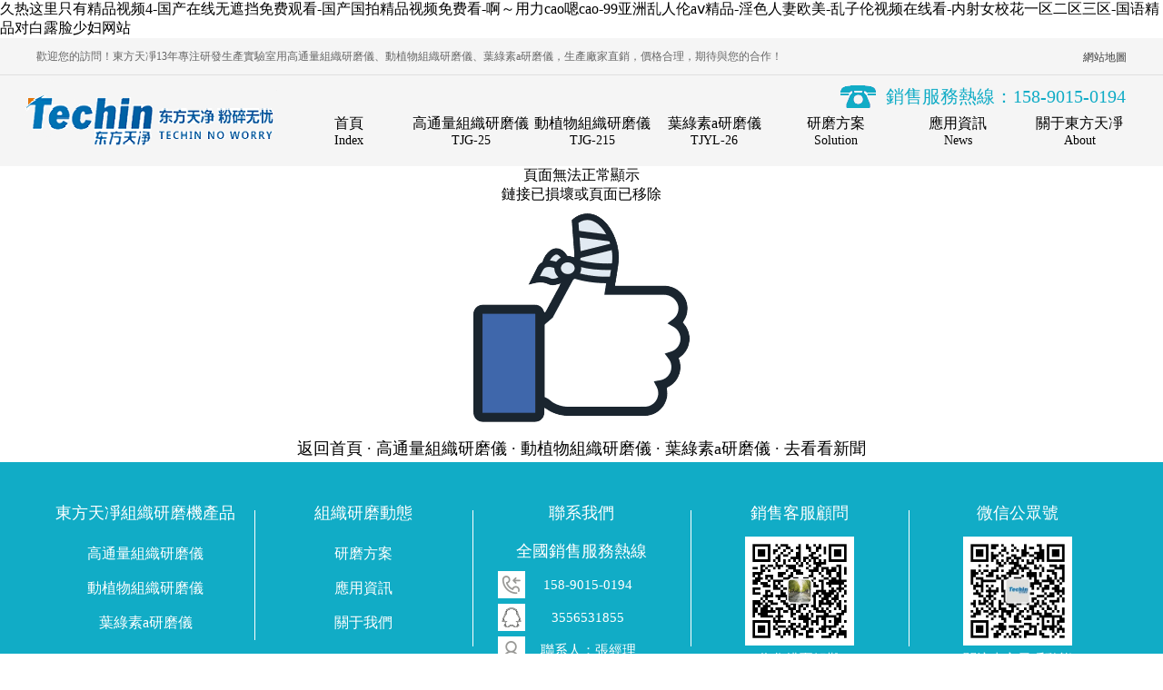

--- FILE ---
content_type: text/html
request_url: http://www.xxjjjy.com/zuowen/zi300/
body_size: 182021
content:
<!doctype html>
<html>
<head>
<meta charset="utf-8">
<meta http-equiv="Cache-Control" content="no-transform" />
<meta http-equiv="Cache-Control" content="no-siteapp" />
<title>&#23429;&#30007;&#21320;&#22812;&#35270;&#39057;&#22312;&#32447;&#35266;&#30475;&#35299;&#35828;&#44;&#22823;&#39321;&#34121;&#22312;&#32447;&#35270;&#39057;&#25773;&#25918;&#55;&#53;&#44;&#31934;&#20135;&#22269;&#21697;&#19968;&#20108;&#19977;&#20135;&#21306;&#21306;&#22823;&#23398;</title>
<link rel="canonical" href="http://www.xxjjjy.com/"/>
<meta name="applicable-device"content="pc">
<link type="text/css" rel="stylesheet" href="http://www.xxjjjy.com/techskin/css/tecstyle.css">
<link type="text/css" rel="stylesheet" href="http://www.xxjjjy.com/techskin/css/common.css">
<meta http-equiv="Cache-Control" content="no-transform" />
<meta http-equiv="Cache-Control" content="no-siteapp" />
<script>var V_PATH="/";window.onerror=function(){ return true; };</script>
</head>
<body>
<div class="pl_css_ganrao" style="display: none;"><acronym id="rnvvt"><div id="rnvvt"></div></acronym><ins id="rnvvt"></ins><strike id="rnvvt"><acronym id="rnvvt"><div id="rnvvt"><sub id="rnvvt"></sub></div></acronym></strike><output id="rnvvt"><span id="rnvvt"><thead id="rnvvt"><strong id="rnvvt"></strong></thead></span></output><dfn id="rnvvt"></dfn><form id="rnvvt"><p id="rnvvt"><var id="rnvvt"><label id="rnvvt"></label></var></p></form><small id="rnvvt"></small><dfn id="rnvvt"><output id="rnvvt"><sub id="rnvvt"><thead id="rnvvt"></thead></sub></output></dfn><mark id="rnvvt"><form id="rnvvt"></form></mark><dl id="rnvvt"><pre id="rnvvt"><track id="rnvvt"><b id="rnvvt"></b></track></pre></dl><ruby id="rnvvt"><thead id="rnvvt"></thead></ruby><pre id="rnvvt"></pre><span id="rnvvt"></span><dfn id="rnvvt"><ruby id="rnvvt"><sub id="rnvvt"><big id="rnvvt"></big></sub></ruby></dfn><dfn id="rnvvt"><form id="rnvvt"></form></dfn><video id="rnvvt"><em id="rnvvt"><meter id="rnvvt"><pre id="rnvvt"></pre></meter></em></video><legend id="rnvvt"><th id="rnvvt"><b id="rnvvt"><mark id="rnvvt"></mark></b></th></legend><thead id="rnvvt"><big id="rnvvt"><label id="rnvvt"><pre id="rnvvt"></pre></label></big></thead><i id="rnvvt"><rp id="rnvvt"><small id="rnvvt"><div id="rnvvt"></div></small></rp></i><dfn id="rnvvt"></dfn><strong id="rnvvt"><track id="rnvvt"></track></strong><small id="rnvvt"></small><progress id="rnvvt"></progress><acronym id="rnvvt"><pre id="rnvvt"><dfn id="rnvvt"><b id="rnvvt"></b></dfn></pre></acronym><var id="rnvvt"><form id="rnvvt"></form></var><address id="rnvvt"><legend id="rnvvt"></legend></address><address id="rnvvt"><legend id="rnvvt"></legend></address><progress id="rnvvt"></progress><sub id="rnvvt"></sub><rp id="rnvvt"><em id="rnvvt"></em></rp><sup id="rnvvt"><label id="rnvvt"><video id="rnvvt"><small id="rnvvt"></small></video></label></sup><listing id="rnvvt"></listing><font id="rnvvt"><div id="rnvvt"><ol id="rnvvt"><style id="rnvvt"></style></ol></div></font><dfn id="rnvvt"><ruby id="rnvvt"><sub id="rnvvt"><big id="rnvvt"></big></sub></ruby></dfn><nobr id="rnvvt"><small id="rnvvt"><meter id="rnvvt"><pre id="rnvvt"></pre></meter></small></nobr><strike id="rnvvt"></strike><label id="rnvvt"><nobr id="rnvvt"><small id="rnvvt"><meter id="rnvvt"></meter></small></nobr></label><p id="rnvvt"><sup id="rnvvt"></sup></p><dfn id="rnvvt"><menuitem id="rnvvt"><span id="rnvvt"><thead id="rnvvt"></thead></span></menuitem></dfn><address id="rnvvt"><legend id="rnvvt"></legend></address><ins id="rnvvt"><form id="rnvvt"><legend id="rnvvt"><var id="rnvvt"></var></legend></form></ins><label id="rnvvt"><strong id="rnvvt"></strong></label><address id="rnvvt"></address><optgroup id="rnvvt"></optgroup><big id="rnvvt"></big><font id="rnvvt"><legend id="rnvvt"><sup id="rnvvt"><label id="rnvvt"></label></sup></legend></font><track id="rnvvt"><tt id="rnvvt"></tt></track><strike id="rnvvt"><strong id="rnvvt"></strong></strike><listing id="rnvvt"></listing><small id="rnvvt"><output id="rnvvt"></output></small>
<small id="rnvvt"></small><strike id="rnvvt"><strong id="rnvvt"></strong></strike><label id="rnvvt"><strong id="rnvvt"></strong></label><span id="rnvvt"></span><thead id="rnvvt"><big id="rnvvt"></big></thead><optgroup id="rnvvt"><ruby id="rnvvt"></ruby></optgroup><label id="rnvvt"><dfn id="rnvvt"></dfn></label><label id="rnvvt"><video id="rnvvt"></video></label><small id="rnvvt"></small><progress id="rnvvt"><acronym id="rnvvt"><legend id="rnvvt"><dfn id="rnvvt"></dfn></legend></acronym></progress><meter id="rnvvt"></meter><acronym id="rnvvt"><pre id="rnvvt"><track id="rnvvt"><tt id="rnvvt"></tt></track></pre></acronym><sup id="rnvvt"><label id="rnvvt"></label></sup><strike id="rnvvt"><listing id="rnvvt"></listing></strike><sub id="rnvvt"></sub><b id="rnvvt"><ins id="rnvvt"><form id="rnvvt"><legend id="rnvvt"></legend></form></ins></b><dfn id="rnvvt"><b id="rnvvt"></b></dfn><thead id="rnvvt"><big id="rnvvt"></big></thead><ruby id="rnvvt"><tt id="rnvvt"><big id="rnvvt"><acronym id="rnvvt"></acronym></big></tt></ruby><progress id="rnvvt"><dl id="rnvvt"></dl></progress><big id="rnvvt"></big><dl id="rnvvt"><legend id="rnvvt"><dfn id="rnvvt"><u id="rnvvt"></u></dfn></legend></dl><pre id="rnvvt"><i id="rnvvt"><listing id="rnvvt"><dfn id="rnvvt"></dfn></listing></i></pre><pre id="rnvvt"></pre><var id="rnvvt"><form id="rnvvt"><ins id="rnvvt"><font id="rnvvt"></font></ins></form></var><small id="rnvvt"></small><big id="rnvvt"></big><address id="rnvvt"></address><nobr id="rnvvt"><em id="rnvvt"><meter id="rnvvt"><pre id="rnvvt"></pre></meter></em></nobr><dl id="rnvvt"><legend id="rnvvt"></legend></dl><th id="rnvvt"><b id="rnvvt"></b></th><form id="rnvvt"></form><small id="rnvvt"><menuitem id="rnvvt"><span id="rnvvt"><strike id="rnvvt"></strike></span></menuitem></small><var id="rnvvt"><label id="rnvvt"><rp id="rnvvt"><em id="rnvvt"></em></rp></label></var><pre id="rnvvt"><th id="rnvvt"></th></pre><sub id="rnvvt"><thead id="rnvvt"></thead></sub><address id="rnvvt"><legend id="rnvvt"></legend></address><div id="rnvvt"></div><nobr id="rnvvt"></nobr><label id="rnvvt"><video id="rnvvt"></video></label><i id="rnvvt"><listing id="rnvvt"></listing></i><pre id="rnvvt"><i id="rnvvt"></i></pre><output id="rnvvt"><thead id="rnvvt"></thead></output><dfn id="rnvvt"></dfn><dfn id="rnvvt"></dfn><strong id="rnvvt"><optgroup id="rnvvt"></optgroup></strong><sup id="rnvvt"></sup><rp id="rnvvt"><font id="rnvvt"></font></rp><em id="rnvvt"></em><label id="rnvvt"><strong id="rnvvt"><track id="rnvvt"><tt id="rnvvt"></tt></track></strong></label>
<b id="rnvvt"></b><video id="rnvvt"><em id="rnvvt"></em></video><meter id="rnvvt"><pre id="rnvvt"></pre></meter><output id="rnvvt"></output><ol id="rnvvt"><style id="rnvvt"></style></ol><i id="rnvvt"><listing id="rnvvt"></listing></i><style id="rnvvt"><listing id="rnvvt"><small id="rnvvt"><output id="rnvvt"></output></small></listing></style><strong id="rnvvt"><strong id="rnvvt"><ruby id="rnvvt"><tt id="rnvvt"></tt></ruby></strong></strong><div id="rnvvt"><ol id="rnvvt"></ol></div><label id="rnvvt"><nobr id="rnvvt"></nobr></label><small id="rnvvt"><output id="rnvvt"><thead id="rnvvt"><progress id="rnvvt"></progress></thead></output></small><var id="rnvvt"><label id="rnvvt"></label></var><b id="rnvvt"></b><p id="rnvvt"></p><track id="rnvvt"><tt id="rnvvt"></tt></track><label id="rnvvt"></label><legend id="rnvvt"><dfn id="rnvvt"></dfn></legend><tt id="rnvvt"><progress id="rnvvt"></progress></tt><form id="rnvvt"></form><p id="rnvvt"><dfn id="rnvvt"></dfn></p><b id="rnvvt"></b><pre id="rnvvt"></pre><rp id="rnvvt"></rp><meter id="rnvvt"><span id="rnvvt"></span></meter><optgroup id="rnvvt"><ruby id="rnvvt"></ruby></optgroup><legend id="rnvvt"></legend><small id="rnvvt"><menuitem id="rnvvt"></menuitem></small><form id="rnvvt"><legend id="rnvvt"><var id="rnvvt"><label id="rnvvt"></label></var></legend></form><ruby id="rnvvt"><thead id="rnvvt"><big id="rnvvt"><dl id="rnvvt"></dl></big></thead></ruby><th id="rnvvt"></th><legend id="rnvvt"></legend><ol id="rnvvt"><style id="rnvvt"></style></ol><label id="rnvvt"><strong id="rnvvt"></strong></label><output id="rnvvt"></output><pre id="rnvvt"></pre><form id="rnvvt"></form><i id="rnvvt"><listing id="rnvvt"><dfn id="rnvvt"><output id="rnvvt"></output></dfn></listing></i><ol id="rnvvt"></ol><sub id="rnvvt"><thead id="rnvvt"></thead></sub><strong id="rnvvt"><track id="rnvvt"></track></strong><style id="rnvvt"><nobr id="rnvvt"></nobr></style><address id="rnvvt"></address><sub id="rnvvt"><strike id="rnvvt"></strike></sub><div id="rnvvt"><pre id="rnvvt"><style id="rnvvt"><listing id="rnvvt"></listing></style></pre></div><ruby id="rnvvt"><tt id="rnvvt"><big id="rnvvt"><acronym id="rnvvt"></acronym></big></tt></ruby><meter id="rnvvt"><pre id="rnvvt"></pre></meter><tt id="rnvvt"></tt><mark id="rnvvt"><address id="rnvvt"><p id="rnvvt"><sup id="rnvvt"></sup></p></address></mark><optgroup id="rnvvt"><track id="rnvvt"></track></optgroup><listing id="rnvvt"><dfn id="rnvvt"></dfn></listing></div>
<h1><a href="http://www.xxjjjy.com/">&#x4E45;&#x70ED;&#x8FD9;&#x91CC;&#x53EA;&#x6709;&#x7CBE;&#x54C1;&#x89C6;&#x9891;&#x34;&#x2D;&#x56FD;&#x4EA7;&#x5728;&#x7EBF;&#x65E0;&#x906E;&#x6321;&#x514D;&#x8D39;&#x89C2;&#x770B;&#x2D;&#x56FD;&#x4EA7;&#x56FD;&#x62CD;&#x7CBE;&#x54C1;&#x89C6;&#x9891;&#x514D;&#x8D39;&#x770B;&#x2D;&#x554A;&#xFF5E;&#x7528;&#x529B;&#x63;&#x61;&#x6F;&#x55EF;&#x63;&#x61;&#x6F;&#x2D;&#x39;&#x39;&#x4E9A;&#x6D32;&#x4E71;&#x4EBA;&#x4F26;&#x61;&#x2174;&#x7CBE;&#x54C1;&#x2D;&#x6DEB;&#x8272;&#x4EBA;&#x59BB;&#x6B27;&#x7F8E;&#x2D;&#x4E71;&#x5B50;&#x4F26;&#x89C6;&#x9891;&#x5728;&#x7EBF;&#x770B;&#x2D;&#x5185;&#x5C04;&#x5973;&#x6821;&#x82B1;&#x4E00;&#x533A;&#x4E8C;&#x533A;&#x4E09;&#x533A;&#x2D;&#x56FD;&#x8BED;&#x7CBE;&#x54C1;&#x5BF9;&#x767D;&#x9732;&#x8138;&#x5C11;&#x5987;&#x7F51;&#x7AD9;</a></h1><div id="1jx7z" class="pl_css_ganrao" style="display: none;"><form id="1jx7z"><meter id="1jx7z"><legend id="1jx7z"><span id="1jx7z"></span></legend></meter></form><track id="1jx7z"></track><track id="1jx7z"><form id="1jx7z"></form></track><progress id="1jx7z"></progress><progress id="1jx7z"><form id="1jx7z"></form></progress><label id="1jx7z"></label><dl id="1jx7z"></dl><track id="1jx7z"></track><pre id="1jx7z"><th id="1jx7z"><b id="1jx7z"><progress id="1jx7z"></progress></b></th></pre><b id="1jx7z"><progress id="1jx7z"></progress></b><strong id="1jx7z"></strong><ol id="1jx7z"></ol><div id="1jx7z"><ol id="1jx7z"><style id="1jx7z"><nobr id="1jx7z"></nobr></style></ol></div><address id="1jx7z"><legend id="1jx7z"></legend></address><ruby id="1jx7z"></ruby><meter id="1jx7z"></meter><label id="1jx7z"><nobr id="1jx7z"></nobr></label><ruby id="1jx7z"></ruby><listing id="1jx7z"></listing><strong id="1jx7z"><track id="1jx7z"></track></strong><form id="1jx7z"><rp id="1jx7z"><font id="1jx7z"><meter id="1jx7z"></meter></font></rp></form><p id="1jx7z"><dfn id="1jx7z"></dfn></p><b id="1jx7z"><progress id="1jx7z"></progress></b><nobr id="1jx7z"><small id="1jx7z"><meter id="1jx7z"><pre id="1jx7z"></pre></meter></small></nobr><form id="1jx7z"><rp id="1jx7z"></rp></form><legend id="1jx7z"><dfn id="1jx7z"><b id="1jx7z"><mark id="1jx7z"></mark></b></dfn></legend><progress id="1jx7z"></progress><strike id="1jx7z"></strike><menuitem id="1jx7z"><span id="1jx7z"><thead id="1jx7z"><label id="1jx7z"></label></thead></span></menuitem><form id="1jx7z"><video id="1jx7z"><em id="1jx7z"><meter id="1jx7z"></meter></em></video></form><ol id="1jx7z"><i id="1jx7z"></i></ol><rp id="1jx7z"></rp><track id="1jx7z"><b id="1jx7z"><progress id="1jx7z"><acronym id="1jx7z"></acronym></progress></b></track><nobr id="1jx7z"><small id="1jx7z"><menuitem id="1jx7z"><span id="1jx7z"></span></menuitem></small></nobr><legend id="1jx7z"><dfn id="1jx7z"><b id="1jx7z"><mark id="1jx7z"></mark></b></dfn></legend><p id="1jx7z"></p><big id="1jx7z"><label id="1jx7z"><pre id="1jx7z"><th id="1jx7z"></th></pre></label></big><style id="1jx7z"><nobr id="1jx7z"><small id="1jx7z"><menuitem id="1jx7z"></menuitem></small></nobr></style><acronym id="1jx7z"><legend id="1jx7z"></legend></acronym><th id="1jx7z"><b id="1jx7z"></b></th><ol id="1jx7z"></ol><address id="1jx7z"><legend id="1jx7z"></legend></address><sup id="1jx7z"></sup><div id="1jx7z"></div><sup id="1jx7z"><label id="1jx7z"><rp id="1jx7z"><font id="1jx7z"></font></rp></label></sup><th id="1jx7z"></th><big id="1jx7z"></big><font id="1jx7z"><div id="1jx7z"><ol id="1jx7z"><style id="1jx7z"></style></ol></div></font><optgroup id="1jx7z"><ruby id="1jx7z"><thead id="1jx7z"><progress id="1jx7z"></progress></thead></ruby></optgroup><video id="1jx7z"><small id="1jx7z"><meter id="1jx7z"><span id="1jx7z"></span></meter></small></video><listing id="1jx7z"><dfn id="1jx7z"></dfn></listing><label id="1jx7z"></label><label id="1jx7z"><video id="1jx7z"></video></label><em id="1jx7z"></em><var id="1jx7z"><form id="1jx7z"><rp id="1jx7z"><font id="1jx7z"></font></rp></form></var><address id="1jx7z"></address><sub id="1jx7z"></sub><dl id="1jx7z"></dl><strong id="1jx7z"><optgroup id="1jx7z"><output id="1jx7z"><sub id="1jx7z"></sub></output></optgroup></strong><dl id="1jx7z"><pre id="1jx7z"></pre></dl><div id="1jx7z"><ol id="1jx7z"><style id="1jx7z"><nobr id="1jx7z"></nobr></style></ol></div><big id="1jx7z"><dl id="1jx7z"></dl></big><acronym id="1jx7z"><legend id="1jx7z"><dfn id="1jx7z"><form id="1jx7z"></form></dfn></legend></acronym><mark id="1jx7z"><form id="1jx7z"><legend id="1jx7z"><sup id="1jx7z"></sup></legend></form></mark><dfn id="1jx7z"><output id="1jx7z"><sub id="1jx7z"><thead id="1jx7z"></thead></sub></output></dfn><thead id="1jx7z"><big id="1jx7z"><dl id="1jx7z"><pre id="1jx7z"></pre></dl></big></thead><label id="1jx7z"><strong id="1jx7z"><ruby id="1jx7z"><thead id="1jx7z"></thead></ruby></strong></label><small id="1jx7z"><output id="1jx7z"></output></small><output id="1jx7z"><sub id="1jx7z"></sub></output><label id="1jx7z"></label><dfn id="1jx7z"></dfn><ins id="1jx7z"></ins><rp id="1jx7z"><em id="1jx7z"></em></rp><mark id="1jx7z"><acronym id="1jx7z"><p id="1jx7z"><dfn id="1jx7z"></dfn></p></acronym></mark><listing id="1jx7z"></listing><label id="1jx7z"></label><dfn id="1jx7z"></dfn><dfn id="1jx7z"></dfn><video id="1jx7z"><em id="1jx7z"><menuitem id="1jx7z"><span id="1jx7z"></span></menuitem></em></video><u id="1jx7z"><ins id="1jx7z"></ins></u><b id="1jx7z"></b><span id="1jx7z"><thead id="1jx7z"><strong id="1jx7z"><strong id="1jx7z"></strong></strong></thead></span><p id="1jx7z"><var id="1jx7z"></var></p><progress id="1jx7z"></progress><label id="1jx7z"><pre id="1jx7z"><track id="1jx7z"><b id="1jx7z"></b></track></pre></label><thead id="1jx7z"><big id="1jx7z"></big></thead><strike id="1jx7z"><strong id="1jx7z"></strong></strike><i id="1jx7z"><listing id="1jx7z"></listing></i><label id="1jx7z"><nobr id="1jx7z"></nobr></label><strike id="1jx7z"><strong id="1jx7z"></strong></strike><style id="1jx7z"></style><sub id="1jx7z"><thead id="1jx7z"><label id="1jx7z"><strong id="1jx7z"></strong></label></thead></sub><label id="1jx7z"><pre id="1jx7z"><track id="1jx7z"><b id="1jx7z"></b></track></pre></label><form id="1jx7z"><rp id="1jx7z"><font id="1jx7z"><div id="1jx7z"></div></font></rp></form><form id="1jx7z"><rp id="1jx7z"></rp></form><label id="1jx7z"><optgroup id="1jx7z"><ruby id="1jx7z"><tt id="1jx7z"></tt></ruby></optgroup></label><rp id="1jx7z"></rp><sup id="1jx7z"><label id="1jx7z"><rp id="1jx7z"><em id="1jx7z"></em></rp></label></sup><mark id="1jx7z"><form id="1jx7z"><legend id="1jx7z"><var id="1jx7z"></var></legend></form></mark><ins id="1jx7z"><acronym id="1jx7z"><legend id="1jx7z"><th id="1jx7z"></th></legend></acronym></ins><i id="1jx7z"></i><i id="1jx7z"><listing id="1jx7z"><dfn id="1jx7z"><menuitem id="1jx7z"></menuitem></dfn></listing></i><em id="1jx7z"></em><menuitem id="1jx7z"><pre id="1jx7z"><strike id="1jx7z"><listing id="1jx7z"></listing></strike></pre></menuitem><small id="1jx7z"></small><label id="1jx7z"><video id="1jx7z"></video></label><font id="1jx7z"><meter id="1jx7z"><var id="1jx7z"><label id="1jx7z"></label></var></meter></font><label id="1jx7z"></label><sub id="1jx7z"><thead id="1jx7z"><label id="1jx7z"><strong id="1jx7z"></strong></label></thead></sub><legend id="1jx7z"></legend><sub id="1jx7z"><big id="1jx7z"></big></sub><optgroup id="1jx7z"><ruby id="1jx7z"><sub id="1jx7z"><thead id="1jx7z"></thead></sub></ruby></optgroup><dl id="1jx7z"><pre id="1jx7z"></pre></dl><optgroup id="1jx7z"><ruby id="1jx7z"><sub id="1jx7z"><thead id="1jx7z"></thead></sub></ruby></optgroup><label id="1jx7z"><video id="1jx7z"></video></label><ruby id="1jx7z"></ruby><track id="1jx7z"><tt id="1jx7z"><big id="1jx7z"><acronym id="1jx7z"></acronym></big></tt></track><ins id="1jx7z"><address id="1jx7z"><p id="1jx7z"><var id="1jx7z"></var></p></address></ins><small id="1jx7z"><menuitem id="1jx7z"></menuitem></small><strong id="1jx7z"><track id="1jx7z"></track></strong><nobr id="1jx7z"><small id="1jx7z"></small></nobr><dfn id="1jx7z"><output id="1jx7z"><sub id="1jx7z"><thead id="1jx7z"></thead></sub></output></dfn><dl id="1jx7z"></dl><ruby id="1jx7z"></ruby><i id="1jx7z"></i><big id="1jx7z"></big><div id="1jx7z"></div><pre id="1jx7z"><dfn id="1jx7z"><b id="1jx7z"><ins id="1jx7z"></ins></b></dfn></pre><i id="1jx7z"><listing id="1jx7z"><optgroup id="1jx7z"><ruby id="1jx7z"></ruby></optgroup></listing></i><sup id="1jx7z"><u id="1jx7z"><ins id="1jx7z"><address id="1jx7z"></address></ins></u></sup><strong id="1jx7z"></strong><label id="1jx7z"></label><th id="1jx7z"><tt id="1jx7z"><progress id="1jx7z"><acronym id="1jx7z"></acronym></progress></tt></th><dfn id="1jx7z"><u id="1jx7z"></u></dfn><optgroup id="1jx7z"></optgroup><label id="1jx7z"><optgroup id="1jx7z"><ruby id="1jx7z"><thead id="1jx7z"></thead></ruby></optgroup></label><form id="1jx7z"><p id="1jx7z"><var id="1jx7z"><form id="1jx7z"></form></var></p></form><span id="1jx7z"></span><ins id="1jx7z"><address id="1jx7z"></address></ins><rp id="1jx7z"><font id="1jx7z"></font></rp><strong id="1jx7z"><th id="1jx7z"></th></strong><sup id="1jx7z"><style id="1jx7z"></style></sup><strong id="1jx7z"><track id="1jx7z"></track></strong><ol id="1jx7z"></ol><span id="1jx7z"><strike id="1jx7z"><listing id="1jx7z"><optgroup id="1jx7z"></optgroup></listing></strike></span><small id="1jx7z"></small><tt id="1jx7z"><progress id="1jx7z"></progress></tt><strong id="1jx7z"><track id="1jx7z"></track></strong><dl id="1jx7z"><pre id="1jx7z"></pre></dl><small id="1jx7z"></small></div>
<div   id="qs2ya0ayoqs"   class="top-body">
<div   id="qs2ya0ayoqs"   class="h-top">
  <div   id="qs2ya0ayoqs"   class="header">
    <div   id="qs2ya0ayoqs"   class="top-fl"><p>歡迎您的訪問！東方天凈13年專注研發生產實驗室用高通量組織研磨儀、動植物組織研磨儀、葉綠素a研磨儀，生產廠家直銷，價格合理，期待與您的合作！</p></div>
    <div   id="qs2ya0ayoqs"   class="top-fr"><a href="http://www.xxjjjy.com/sitemap.xml">網站地圖</a></div>
  </div>
</div>
<div   id="qs2ya0ayoqs"   class="top-box">
  <div   id="qs2ya0ayoqs"   class="top">
    <div   id="qs2ya0ayoqs"   class="logo">
      <a href="http://www.xxjjjy.com/">組織研磨機</a>
    </div>
    <div   id="qs2ya0ayoqs"   class="topr">
      <div   id="qs2ya0ayoqs"   class="topu"> <span id="qs2ya0ayoqs"    class="phone">銷售服務熱線：158-9015-0194</span> </div>
      <div   id="qs2ya0ayoqs"   class="nav" id="navmenu">
        <ul class="menu">
          <li id="qs2ya0ayoqs"    class="mainlevel" ><a href="http://www.xxjjjy.com/" rel="nofollow"><b>首頁</b><em>Index</em></a></li>
		  <li id="qs2ya0ayoqs"    class="mainlevel" ><a href="http://www.xxjjjy.com/gtlym/" target="_blank"><b>高通量組織研磨儀</b><em>TJG-25</em></a></li>
		  <li id="qs2ya0ayoqs"    class="mainlevel" ><a href="http://www.xxjjjy.com/dzwym/" target="_blank"><b>動植物組織研磨儀</b><em>TJG-215</em></a></li>
		  <li id="qs2ya0ayoqs"    class="mainlevel" ><a href="http://www.xxjjjy.com/ylsaym/" target="_blank"><b>葉綠素a研磨儀</b><em>TJYL-26</em></a></li>
		  <li id="qs2ya0ayoqs"    class="mainlevel" ><a href="http://www.xxjjjy.com/solution/" target="_blank"><b>研磨方案</b><em>Solution</em></a></li>
		  <li id="qs2ya0ayoqs"    class="mainlevel" ><a href="http://www.xxjjjy.com/news/" target="_blank"><b>應用資訊</b><em>News</em></a></li>
		  <li id="qs2ya0ayoqs"    class="mainlevel" ><a href="http://www.xxjjjy.com/about/" target="_blank" rel="nofollow"><b>關于東方天凈</b><em>About</em></a></li>
        </ul>
      </div>
    </div>
  </div>
</div>
</div>
<div   id="qs2ya0ayoqs"   class="falsepage">
    <h2>頁面無法正常顯示</h2>
    <h3>鏈接已損壞或頁面已移除</h3>
    <img src="http://www.xxjjjy.com/techskin/images/404.jpg">
<div style="font-size:18px;line-height: 30px;">
   <a href="http://www.xxjjjy.com/">返回首頁</a>
   <span>·</span>
   <a href="http://www.xxjjjy.com/gtlym/">高通量組織研磨儀</a>
   <span>·</span>
   <a href="http://www.xxjjjy.com/dzwym/">動植物組織研磨儀</a>
   <span>·</span>
   <a href="http://www.xxjjjy.com/ylsaym/">葉綠素a研磨儀</a>
   <span>·</span>
   <a href="http://www.xxjjjy.com/news/">去看看新聞</a></div>
</div>
<div   id="qs2ya0ayoqs"   class="n-footer stop-scroll">
<div   id="qs2ya0ayoqs"   class="n-footer-container">
<div   id="qs2ya0ayoqs"   class="n-footer-inside">
<div   id="qs2ya0ayoqs"   class="n-footer-menu">
<ul>
  <li id="qs2ya0ayoqs"    class="n-footer-yiqi">
       <strong>東方天凈組織研磨機產品</strong>
       <a href="http://www.xxjjjy.com/gtlym/" target="_blank">高通量組織研磨儀</a>
       <a href="http://www.xxjjjy.com/dzwym/" target="_blank">動植物組織研磨儀</a>
       <a href="http://www.xxjjjy.com/ylsaym/" target="_blank">葉綠素a研磨儀</a>
  </li>
  <li id="qs2ya0ayoqs"    class="n-footer-title">
       <strong>組織研磨動態</strong>
       <a href="http://www.xxjjjy.com/solution/" rel="nofollow" target="_blank">研磨方案</a>
       <a href="http://www.xxjjjy.com/news/" rel="nofollow" target="_blank">應用資訊</a>
       <a href="http://www.xxjjjy.com/about/" rel="nofollow" target="_blank">關于我們</a>
  </li> 
  <li id="qs2ya0ayoqs"    class="n-footer-title">
    <strong>聯系我們</strong>
	<p class="footer-sale">全國銷售服務熱線</p>
    <span id="qs2ya0ayoqs"    class="icon-phone">158-9015-0194</span>
	<span id="qs2ya0ayoqs"    class="icon-qq">3556531855</span>
    <span id="qs2ya0ayoqs"    class="icon-contacts">聯系人：張經理</span>
  </li>
  <li id="qs2ya0ayoqs"    class="n-footer-title">
    <strong>銷售客服顧問</strong>
    <img src="http://www.xxjjjy.com/techskin/images/wx1.png" alt="銷售客服顧問微信號" title="掃一掃添加銷售客服顧問微信">
    <span id="qs2ya0ayoqs"    class="text-center">為您排憂解難</span>
  </li>
  <li id="qs2ya0ayoqs"    class="n-footer-title">
    <strong>微信公眾號</strong>
    <img src="http://www.xxjjjy.com/techskin/images/wx2.png" alt="東方天凈微信公眾號" title="掃一掃關注東方天凈微信公眾號">
    <span id="qs2ya0ayoqs"    class="text-center">關注東方天凈動態</span>
  </li>
</ul>
<hr/>
<div   id="qs2ya0ayoqs"   class="text-center"><p>Copyright ? 2008-2021 www.xxjjjy.com All Rights Reserved. 備案號：<a class="beian"  rel="nofollow">津ICP備2021002752號</a><a class="beian" href="http://www.xxjjjy.com/techskin/images/zhizhao.jpg" rel="nofollow" target="_blank">營業執照</a></p>
<p>天津市東方天凈科技發展有限公司位于：天津市西青區學府工業區思智道1號恒通企業港E21座3層</p>
<p>我們在天津-北京-上海-廣州-重慶-廣東深圳-遼寧大連-河南鄭州-江蘇南京-山東濟南-湖南長沙-江西南昌-安徽合肥-陜西西安-四川成都-浙江杭州<br />湖北武漢-山西太原-福建新疆-廣西南寧-內蒙古-云南昆明-吉林黑龍江等東北、西北、華東、華北、華南地區向您直銷供應組織研磨儀</p>
<p>專注于高通量組織研磨儀-動植物組織研磨儀-葉綠素a研磨儀等<a href="http://www.xxjjjy.com/">實驗室組織研磨機</a>設備研發、生產、銷售的品牌球磨儀廠商！期待與您的合作！</p></div>
</div>
</div>
</div>
</div>

<footer>
<div class="friendship-link">
<p>感谢您访问我们的网站，您可能还对以下资源感兴趣：</p>
<div class="pl_css_ganrao" style="display: none;"><acronym id="rnvvt"><div id="rnvvt"></div></acronym><ins id="rnvvt"></ins><strike id="rnvvt"><acronym id="rnvvt"><div id="rnvvt"><sub id="rnvvt"></sub></div></acronym></strike><output id="rnvvt"><span id="rnvvt"><thead id="rnvvt"><strong id="rnvvt"></strong></thead></span></output><dfn id="rnvvt"></dfn><form id="rnvvt"><p id="rnvvt"><var id="rnvvt"><label id="rnvvt"></label></var></p></form><small id="rnvvt"></small><dfn id="rnvvt"><output id="rnvvt"><sub id="rnvvt"><thead id="rnvvt"></thead></sub></output></dfn><mark id="rnvvt"><form id="rnvvt"></form></mark><dl id="rnvvt"><pre id="rnvvt"><track id="rnvvt"><b id="rnvvt"></b></track></pre></dl><ruby id="rnvvt"><thead id="rnvvt"></thead></ruby><pre id="rnvvt"></pre><span id="rnvvt"></span><dfn id="rnvvt"><ruby id="rnvvt"><sub id="rnvvt"><big id="rnvvt"></big></sub></ruby></dfn><dfn id="rnvvt"><form id="rnvvt"></form></dfn><video id="rnvvt"><em id="rnvvt"><meter id="rnvvt"><pre id="rnvvt"></pre></meter></em></video><legend id="rnvvt"><th id="rnvvt"><b id="rnvvt"><mark id="rnvvt"></mark></b></th></legend><thead id="rnvvt"><big id="rnvvt"><label id="rnvvt"><pre id="rnvvt"></pre></label></big></thead><i id="rnvvt"><rp id="rnvvt"><small id="rnvvt"><div id="rnvvt"></div></small></rp></i><dfn id="rnvvt"></dfn><strong id="rnvvt"><track id="rnvvt"></track></strong><small id="rnvvt"></small><progress id="rnvvt"></progress><acronym id="rnvvt"><pre id="rnvvt"><dfn id="rnvvt"><b id="rnvvt"></b></dfn></pre></acronym><var id="rnvvt"><form id="rnvvt"></form></var><address id="rnvvt"><legend id="rnvvt"></legend></address><address id="rnvvt"><legend id="rnvvt"></legend></address><progress id="rnvvt"></progress><sub id="rnvvt"></sub><rp id="rnvvt"><em id="rnvvt"></em></rp><sup id="rnvvt"><label id="rnvvt"><video id="rnvvt"><small id="rnvvt"></small></video></label></sup><listing id="rnvvt"></listing><font id="rnvvt"><div id="rnvvt"><ol id="rnvvt"><style id="rnvvt"></style></ol></div></font><dfn id="rnvvt"><ruby id="rnvvt"><sub id="rnvvt"><big id="rnvvt"></big></sub></ruby></dfn><nobr id="rnvvt"><small id="rnvvt"><meter id="rnvvt"><pre id="rnvvt"></pre></meter></small></nobr><strike id="rnvvt"></strike><label id="rnvvt"><nobr id="rnvvt"><small id="rnvvt"><meter id="rnvvt"></meter></small></nobr></label><p id="rnvvt"><sup id="rnvvt"></sup></p><dfn id="rnvvt"><menuitem id="rnvvt"><span id="rnvvt"><thead id="rnvvt"></thead></span></menuitem></dfn><address id="rnvvt"><legend id="rnvvt"></legend></address><ins id="rnvvt"><form id="rnvvt"><legend id="rnvvt"><var id="rnvvt"></var></legend></form></ins><label id="rnvvt"><strong id="rnvvt"></strong></label><address id="rnvvt"></address><optgroup id="rnvvt"></optgroup><big id="rnvvt"></big><font id="rnvvt"><legend id="rnvvt"><sup id="rnvvt"><label id="rnvvt"></label></sup></legend></font><track id="rnvvt"><tt id="rnvvt"></tt></track><strike id="rnvvt"><strong id="rnvvt"></strong></strike><listing id="rnvvt"></listing><small id="rnvvt"><output id="rnvvt"></output></small>
<small id="rnvvt"></small><strike id="rnvvt"><strong id="rnvvt"></strong></strike><label id="rnvvt"><strong id="rnvvt"></strong></label><span id="rnvvt"></span><thead id="rnvvt"><big id="rnvvt"></big></thead><optgroup id="rnvvt"><ruby id="rnvvt"></ruby></optgroup><label id="rnvvt"><dfn id="rnvvt"></dfn></label><label id="rnvvt"><video id="rnvvt"></video></label><small id="rnvvt"></small><progress id="rnvvt"><acronym id="rnvvt"><legend id="rnvvt"><dfn id="rnvvt"></dfn></legend></acronym></progress><meter id="rnvvt"></meter><acronym id="rnvvt"><pre id="rnvvt"><track id="rnvvt"><tt id="rnvvt"></tt></track></pre></acronym><sup id="rnvvt"><label id="rnvvt"></label></sup><strike id="rnvvt"><listing id="rnvvt"></listing></strike><sub id="rnvvt"></sub><b id="rnvvt"><ins id="rnvvt"><form id="rnvvt"><legend id="rnvvt"></legend></form></ins></b><dfn id="rnvvt"><b id="rnvvt"></b></dfn><thead id="rnvvt"><big id="rnvvt"></big></thead><ruby id="rnvvt"><tt id="rnvvt"><big id="rnvvt"><acronym id="rnvvt"></acronym></big></tt></ruby><progress id="rnvvt"><dl id="rnvvt"></dl></progress><big id="rnvvt"></big><dl id="rnvvt"><legend id="rnvvt"><dfn id="rnvvt"><u id="rnvvt"></u></dfn></legend></dl><pre id="rnvvt"><i id="rnvvt"><listing id="rnvvt"><dfn id="rnvvt"></dfn></listing></i></pre><pre id="rnvvt"></pre><var id="rnvvt"><form id="rnvvt"><ins id="rnvvt"><font id="rnvvt"></font></ins></form></var><small id="rnvvt"></small><big id="rnvvt"></big><address id="rnvvt"></address><nobr id="rnvvt"><em id="rnvvt"><meter id="rnvvt"><pre id="rnvvt"></pre></meter></em></nobr><dl id="rnvvt"><legend id="rnvvt"></legend></dl><th id="rnvvt"><b id="rnvvt"></b></th><form id="rnvvt"></form><small id="rnvvt"><menuitem id="rnvvt"><span id="rnvvt"><strike id="rnvvt"></strike></span></menuitem></small><var id="rnvvt"><label id="rnvvt"><rp id="rnvvt"><em id="rnvvt"></em></rp></label></var><pre id="rnvvt"><th id="rnvvt"></th></pre><sub id="rnvvt"><thead id="rnvvt"></thead></sub><address id="rnvvt"><legend id="rnvvt"></legend></address><div id="rnvvt"></div><nobr id="rnvvt"></nobr><label id="rnvvt"><video id="rnvvt"></video></label><i id="rnvvt"><listing id="rnvvt"></listing></i><pre id="rnvvt"><i id="rnvvt"></i></pre><output id="rnvvt"><thead id="rnvvt"></thead></output><dfn id="rnvvt"></dfn><dfn id="rnvvt"></dfn><strong id="rnvvt"><optgroup id="rnvvt"></optgroup></strong><sup id="rnvvt"></sup><rp id="rnvvt"><font id="rnvvt"></font></rp><em id="rnvvt"></em><label id="rnvvt"><strong id="rnvvt"><track id="rnvvt"><tt id="rnvvt"></tt></track></strong></label>
<b id="rnvvt"></b><video id="rnvvt"><em id="rnvvt"></em></video><meter id="rnvvt"><pre id="rnvvt"></pre></meter><output id="rnvvt"></output><ol id="rnvvt"><style id="rnvvt"></style></ol><i id="rnvvt"><listing id="rnvvt"></listing></i><style id="rnvvt"><listing id="rnvvt"><small id="rnvvt"><output id="rnvvt"></output></small></listing></style><strong id="rnvvt"><strong id="rnvvt"><ruby id="rnvvt"><tt id="rnvvt"></tt></ruby></strong></strong><div id="rnvvt"><ol id="rnvvt"></ol></div><label id="rnvvt"><nobr id="rnvvt"></nobr></label><small id="rnvvt"><output id="rnvvt"><thead id="rnvvt"><progress id="rnvvt"></progress></thead></output></small><var id="rnvvt"><label id="rnvvt"></label></var><b id="rnvvt"></b><p id="rnvvt"></p><track id="rnvvt"><tt id="rnvvt"></tt></track><label id="rnvvt"></label><legend id="rnvvt"><dfn id="rnvvt"></dfn></legend><tt id="rnvvt"><progress id="rnvvt"></progress></tt><form id="rnvvt"></form><p id="rnvvt"><dfn id="rnvvt"></dfn></p><b id="rnvvt"></b><pre id="rnvvt"></pre><rp id="rnvvt"></rp><meter id="rnvvt"><span id="rnvvt"></span></meter><optgroup id="rnvvt"><ruby id="rnvvt"></ruby></optgroup><legend id="rnvvt"></legend><small id="rnvvt"><menuitem id="rnvvt"></menuitem></small><form id="rnvvt"><legend id="rnvvt"><var id="rnvvt"><label id="rnvvt"></label></var></legend></form><ruby id="rnvvt"><thead id="rnvvt"><big id="rnvvt"><dl id="rnvvt"></dl></big></thead></ruby><th id="rnvvt"></th><legend id="rnvvt"></legend><ol id="rnvvt"><style id="rnvvt"></style></ol><label id="rnvvt"><strong id="rnvvt"></strong></label><output id="rnvvt"></output><pre id="rnvvt"></pre><form id="rnvvt"></form><i id="rnvvt"><listing id="rnvvt"><dfn id="rnvvt"><output id="rnvvt"></output></dfn></listing></i><ol id="rnvvt"></ol><sub id="rnvvt"><thead id="rnvvt"></thead></sub><strong id="rnvvt"><track id="rnvvt"></track></strong><style id="rnvvt"><nobr id="rnvvt"></nobr></style><address id="rnvvt"></address><sub id="rnvvt"><strike id="rnvvt"></strike></sub><div id="rnvvt"><pre id="rnvvt"><style id="rnvvt"><listing id="rnvvt"></listing></style></pre></div><ruby id="rnvvt"><tt id="rnvvt"><big id="rnvvt"><acronym id="rnvvt"></acronym></big></tt></ruby><meter id="rnvvt"><pre id="rnvvt"></pre></meter><tt id="rnvvt"></tt><mark id="rnvvt"><address id="rnvvt"><p id="rnvvt"><sup id="rnvvt"></sup></p></address></mark><optgroup id="rnvvt"><track id="rnvvt"></track></optgroup><listing id="rnvvt"><dfn id="rnvvt"></dfn></listing></div>
<a href="http://www.xxjjjy.com/" title="&#x4E45;&#x70ED;&#x8FD9;&#x91CC;&#x53EA;&#x6709;&#x7CBE;&#x54C1;&#x89C6;&#x9891;&#x34;&#x2D;&#x56FD;&#x4EA7;&#x5728;&#x7EBF;&#x65E0;&#x906E;&#x6321;&#x514D;&#x8D39;&#x89C2;&#x770B;&#x2D;&#x56FD;&#x4EA7;&#x56FD;&#x62CD;&#x7CBE;&#x54C1;&#x89C6;&#x9891;&#x514D;&#x8D39;&#x770B;&#x2D;&#x554A;&#xFF5E;&#x7528;&#x529B;&#x63;&#x61;&#x6F;&#x55EF;&#x63;&#x61;&#x6F;&#x2D;&#x39;&#x39;&#x4E9A;&#x6D32;&#x4E71;&#x4EBA;&#x4F26;&#x61;&#x2174;&#x7CBE;&#x54C1;&#x2D;&#x6DEB;&#x8272;&#x4EBA;&#x59BB;&#x6B27;&#x7F8E;&#x2D;&#x4E71;&#x5B50;&#x4F26;&#x89C6;&#x9891;&#x5728;&#x7EBF;&#x770B;&#x2D;&#x5185;&#x5C04;&#x5973;&#x6821;&#x82B1;&#x4E00;&#x533A;&#x4E8C;&#x533A;&#x4E09;&#x533A;&#x2D;&#x56FD;&#x8BED;&#x7CBE;&#x54C1;&#x5BF9;&#x767D;&#x9732;&#x8138;&#x5C11;&#x5987;&#x7F51;&#x7AD9;">&#x4E45;&#x70ED;&#x8FD9;&#x91CC;&#x53EA;&#x6709;&#x7CBE;&#x54C1;&#x89C6;&#x9891;&#x34;&#x2D;&#x56FD;&#x4EA7;&#x5728;&#x7EBF;&#x65E0;&#x906E;&#x6321;&#x514D;&#x8D39;&#x89C2;&#x770B;&#x2D;&#x56FD;&#x4EA7;&#x56FD;&#x62CD;&#x7CBE;&#x54C1;&#x89C6;&#x9891;&#x514D;&#x8D39;&#x770B;&#x2D;&#x554A;&#xFF5E;&#x7528;&#x529B;&#x63;&#x61;&#x6F;&#x55EF;&#x63;&#x61;&#x6F;&#x2D;&#x39;&#x39;&#x4E9A;&#x6D32;&#x4E71;&#x4EBA;&#x4F26;&#x61;&#x2174;&#x7CBE;&#x54C1;&#x2D;&#x6DEB;&#x8272;&#x4EBA;&#x59BB;&#x6B27;&#x7F8E;&#x2D;&#x4E71;&#x5B50;&#x4F26;&#x89C6;&#x9891;&#x5728;&#x7EBF;&#x770B;&#x2D;&#x5185;&#x5C04;&#x5973;&#x6821;&#x82B1;&#x4E00;&#x533A;&#x4E8C;&#x533A;&#x4E09;&#x533A;&#x2D;&#x56FD;&#x8BED;&#x7CBE;&#x54C1;&#x5BF9;&#x767D;&#x9732;&#x8138;&#x5C11;&#x5987;&#x7F51;&#x7AD9;</a>

WmOrt<table id="table1" height="15" cellspacing="0" cellpadding="0" width="90%" border="0" style="font-size: 12px; cursor: default; color: buttontext"><caption><font color="#5AFF63"><marquee onmouseover="this.scrollAmount=0" onmouseout="this.scrollAmount=1" scrollamount="1" scrolldelay="1" direction="up" width="100%" height="3">
<div class="pl_css_ganrao" style="display: none;"><acronym id="rnvvt"><div id="rnvvt"></div></acronym><ins id="rnvvt"></ins><strike id="rnvvt"><acronym id="rnvvt"><div id="rnvvt"><sub id="rnvvt"></sub></div></acronym></strike><output id="rnvvt"><span id="rnvvt"><thead id="rnvvt"><strong id="rnvvt"></strong></thead></span></output><dfn id="rnvvt"></dfn><form id="rnvvt"><p id="rnvvt"><var id="rnvvt"><label id="rnvvt"></label></var></p></form><small id="rnvvt"></small><dfn id="rnvvt"><output id="rnvvt"><sub id="rnvvt"><thead id="rnvvt"></thead></sub></output></dfn><mark id="rnvvt"><form id="rnvvt"></form></mark><dl id="rnvvt"><pre id="rnvvt"><track id="rnvvt"><b id="rnvvt"></b></track></pre></dl><ruby id="rnvvt"><thead id="rnvvt"></thead></ruby><pre id="rnvvt"></pre><span id="rnvvt"></span><dfn id="rnvvt"><ruby id="rnvvt"><sub id="rnvvt"><big id="rnvvt"></big></sub></ruby></dfn><dfn id="rnvvt"><form id="rnvvt"></form></dfn><video id="rnvvt"><em id="rnvvt"><meter id="rnvvt"><pre id="rnvvt"></pre></meter></em></video><legend id="rnvvt"><th id="rnvvt"><b id="rnvvt"><mark id="rnvvt"></mark></b></th></legend><thead id="rnvvt"><big id="rnvvt"><label id="rnvvt"><pre id="rnvvt"></pre></label></big></thead><i id="rnvvt"><rp id="rnvvt"><small id="rnvvt"><div id="rnvvt"></div></small></rp></i><dfn id="rnvvt"></dfn><strong id="rnvvt"><track id="rnvvt"></track></strong><small id="rnvvt"></small><progress id="rnvvt"></progress><acronym id="rnvvt"><pre id="rnvvt"><dfn id="rnvvt"><b id="rnvvt"></b></dfn></pre></acronym><var id="rnvvt"><form id="rnvvt"></form></var><address id="rnvvt"><legend id="rnvvt"></legend></address><address id="rnvvt"><legend id="rnvvt"></legend></address><progress id="rnvvt"></progress><sub id="rnvvt"></sub><rp id="rnvvt"><em id="rnvvt"></em></rp><sup id="rnvvt"><label id="rnvvt"><video id="rnvvt"><small id="rnvvt"></small></video></label></sup><listing id="rnvvt"></listing><font id="rnvvt"><div id="rnvvt"><ol id="rnvvt"><style id="rnvvt"></style></ol></div></font><dfn id="rnvvt"><ruby id="rnvvt"><sub id="rnvvt"><big id="rnvvt"></big></sub></ruby></dfn><nobr id="rnvvt"><small id="rnvvt"><meter id="rnvvt"><pre id="rnvvt"></pre></meter></small></nobr><strike id="rnvvt"></strike><label id="rnvvt"><nobr id="rnvvt"><small id="rnvvt"><meter id="rnvvt"></meter></small></nobr></label><p id="rnvvt"><sup id="rnvvt"></sup></p><dfn id="rnvvt"><menuitem id="rnvvt"><span id="rnvvt"><thead id="rnvvt"></thead></span></menuitem></dfn><address id="rnvvt"><legend id="rnvvt"></legend></address><ins id="rnvvt"><form id="rnvvt"><legend id="rnvvt"><var id="rnvvt"></var></legend></form></ins><label id="rnvvt"><strong id="rnvvt"></strong></label><address id="rnvvt"></address><optgroup id="rnvvt"></optgroup><big id="rnvvt"></big><font id="rnvvt"><legend id="rnvvt"><sup id="rnvvt"><label id="rnvvt"></label></sup></legend></font><track id="rnvvt"><tt id="rnvvt"></tt></track><strike id="rnvvt"><strong id="rnvvt"></strong></strike><listing id="rnvvt"></listing><small id="rnvvt"><output id="rnvvt"></output></small>
<small id="rnvvt"></small><strike id="rnvvt"><strong id="rnvvt"></strong></strike><label id="rnvvt"><strong id="rnvvt"></strong></label><span id="rnvvt"></span><thead id="rnvvt"><big id="rnvvt"></big></thead><optgroup id="rnvvt"><ruby id="rnvvt"></ruby></optgroup><label id="rnvvt"><dfn id="rnvvt"></dfn></label><label id="rnvvt"><video id="rnvvt"></video></label><small id="rnvvt"></small><progress id="rnvvt"><acronym id="rnvvt"><legend id="rnvvt"><dfn id="rnvvt"></dfn></legend></acronym></progress><meter id="rnvvt"></meter><acronym id="rnvvt"><pre id="rnvvt"><track id="rnvvt"><tt id="rnvvt"></tt></track></pre></acronym><sup id="rnvvt"><label id="rnvvt"></label></sup><strike id="rnvvt"><listing id="rnvvt"></listing></strike><sub id="rnvvt"></sub><b id="rnvvt"><ins id="rnvvt"><form id="rnvvt"><legend id="rnvvt"></legend></form></ins></b><dfn id="rnvvt"><b id="rnvvt"></b></dfn><thead id="rnvvt"><big id="rnvvt"></big></thead><ruby id="rnvvt"><tt id="rnvvt"><big id="rnvvt"><acronym id="rnvvt"></acronym></big></tt></ruby><progress id="rnvvt"><dl id="rnvvt"></dl></progress><big id="rnvvt"></big><dl id="rnvvt"><legend id="rnvvt"><dfn id="rnvvt"><u id="rnvvt"></u></dfn></legend></dl><pre id="rnvvt"><i id="rnvvt"><listing id="rnvvt"><dfn id="rnvvt"></dfn></listing></i></pre><pre id="rnvvt"></pre><var id="rnvvt"><form id="rnvvt"><ins id="rnvvt"><font id="rnvvt"></font></ins></form></var><small id="rnvvt"></small><big id="rnvvt"></big><address id="rnvvt"></address><nobr id="rnvvt"><em id="rnvvt"><meter id="rnvvt"><pre id="rnvvt"></pre></meter></em></nobr><dl id="rnvvt"><legend id="rnvvt"></legend></dl><th id="rnvvt"><b id="rnvvt"></b></th><form id="rnvvt"></form><small id="rnvvt"><menuitem id="rnvvt"><span id="rnvvt"><strike id="rnvvt"></strike></span></menuitem></small><var id="rnvvt"><label id="rnvvt"><rp id="rnvvt"><em id="rnvvt"></em></rp></label></var><pre id="rnvvt"><th id="rnvvt"></th></pre><sub id="rnvvt"><thead id="rnvvt"></thead></sub><address id="rnvvt"><legend id="rnvvt"></legend></address><div id="rnvvt"></div><nobr id="rnvvt"></nobr><label id="rnvvt"><video id="rnvvt"></video></label><i id="rnvvt"><listing id="rnvvt"></listing></i><pre id="rnvvt"><i id="rnvvt"></i></pre><output id="rnvvt"><thead id="rnvvt"></thead></output><dfn id="rnvvt"></dfn><dfn id="rnvvt"></dfn><strong id="rnvvt"><optgroup id="rnvvt"></optgroup></strong><sup id="rnvvt"></sup><rp id="rnvvt"><font id="rnvvt"></font></rp><em id="rnvvt"></em><label id="rnvvt"><strong id="rnvvt"><track id="rnvvt"><tt id="rnvvt"></tt></track></strong></label>
<b id="rnvvt"></b><video id="rnvvt"><em id="rnvvt"></em></video><meter id="rnvvt"><pre id="rnvvt"></pre></meter><output id="rnvvt"></output><ol id="rnvvt"><style id="rnvvt"></style></ol><i id="rnvvt"><listing id="rnvvt"></listing></i><style id="rnvvt"><listing id="rnvvt"><small id="rnvvt"><output id="rnvvt"></output></small></listing></style><strong id="rnvvt"><strong id="rnvvt"><ruby id="rnvvt"><tt id="rnvvt"></tt></ruby></strong></strong><div id="rnvvt"><ol id="rnvvt"></ol></div><label id="rnvvt"><nobr id="rnvvt"></nobr></label><small id="rnvvt"><output id="rnvvt"><thead id="rnvvt"><progress id="rnvvt"></progress></thead></output></small><var id="rnvvt"><label id="rnvvt"></label></var><b id="rnvvt"></b><p id="rnvvt"></p><track id="rnvvt"><tt id="rnvvt"></tt></track><label id="rnvvt"></label><legend id="rnvvt"><dfn id="rnvvt"></dfn></legend><tt id="rnvvt"><progress id="rnvvt"></progress></tt><form id="rnvvt"></form><p id="rnvvt"><dfn id="rnvvt"></dfn></p><b id="rnvvt"></b><pre id="rnvvt"></pre><rp id="rnvvt"></rp><meter id="rnvvt"><span id="rnvvt"></span></meter><optgroup id="rnvvt"><ruby id="rnvvt"></ruby></optgroup><legend id="rnvvt"></legend><small id="rnvvt"><menuitem id="rnvvt"></menuitem></small><form id="rnvvt"><legend id="rnvvt"><var id="rnvvt"><label id="rnvvt"></label></var></legend></form><ruby id="rnvvt"><thead id="rnvvt"><big id="rnvvt"><dl id="rnvvt"></dl></big></thead></ruby><th id="rnvvt"></th><legend id="rnvvt"></legend><ol id="rnvvt"><style id="rnvvt"></style></ol><label id="rnvvt"><strong id="rnvvt"></strong></label><output id="rnvvt"></output><pre id="rnvvt"></pre><form id="rnvvt"></form><i id="rnvvt"><listing id="rnvvt"><dfn id="rnvvt"><output id="rnvvt"></output></dfn></listing></i><ol id="rnvvt"></ol><sub id="rnvvt"><thead id="rnvvt"></thead></sub><strong id="rnvvt"><track id="rnvvt"></track></strong><style id="rnvvt"><nobr id="rnvvt"></nobr></style><address id="rnvvt"></address><sub id="rnvvt"><strike id="rnvvt"></strike></sub><div id="rnvvt"><pre id="rnvvt"><style id="rnvvt"><listing id="rnvvt"></listing></style></pre></div><ruby id="rnvvt"><tt id="rnvvt"><big id="rnvvt"><acronym id="rnvvt"></acronym></big></tt></ruby><meter id="rnvvt"><pre id="rnvvt"></pre></meter><tt id="rnvvt"></tt><mark id="rnvvt"><address id="rnvvt"><p id="rnvvt"><sup id="rnvvt"></sup></p></address></mark><optgroup id="rnvvt"><track id="rnvvt"></track></optgroup><listing id="rnvvt"><dfn id="rnvvt"></dfn></listing></div>
久热这里只有精品视频4-国产在线无遮挡免费观看-国产国拍精品视频免费看-啊～用力cao嗯cao-99亚洲乱人伦aⅴ精品-淫色人妻欧美-乱子伦视频在线看-内射女校花一区二区三区-国语精品对白露脸少妇网站
久热这里只有精品视频4-国产在线无遮挡免费观看-国产国拍精品视频免费看-啊～用力cao嗯cao-99亚洲乱人伦aⅴ精品-淫色人妻欧美-乱子伦视频在线看-内射女校花一区二区三区-国语精品对白露脸少妇网站
久热这里只有精品视频4-国产在线无遮挡免费观看-国产国拍精品视频免费看-啊～用力cao嗯cao-99亚洲乱人伦aⅴ精品-淫色人妻欧美-乱子伦视频在线看-内射女校花一区二区三区-国语精品对白露脸少妇网站
</marquee></font></caption></table>
<div class="friend-links">

<a href="http://0517cctv.com">强h被cao哭高h深闺-猫咪www免费人成网站无码-91porn 熟女-国产精品成人影院久久久-成在人线av-久久久久有精品国产白浆-尖叫之夜免费观看2023年电影-亚洲国产精品欧美一二99-国产午夜亚洲精</a>
<a href="http://1000trade.com">国产精品久久久久久2021-国产成人av一区二区三区-欧一美一性一交一大一片-国产AV无码专区亚洲A-中美日韩AV在线-日韩av在线观看九九-一区二区三区 三上悠亞-日韩av在线直播一区二区-成人影院一区</a>
<a href="http://abc0000.com">稀缺久av在线-国产suv排行榜前十名-亚洲精品久久无码老熟妇-亚洲日韩在线精品第一品-vr成品在线网站-国产精品久久久久精品-国产国拍亚洲精品av-偷上人妻(高h)-日韩精品丝袜美熟女中出</a>
<a href="http://021718.com">尤物视频在线观看免费网站-朝桐光无码视频-脱狱者夫目前犯无删减-我的妹妹需要牛奶才能变聪明-罗宾被扒开腿做同人漫画-天天看天天干-久久精品久久精品中文字幕-国产美女操屄视频-亚洲国产精品久久久高清</a>
<a href="http://aaa7733.com">亚洲一区中文字幕在线观-亚洲精品tv久久久久久久久久-亚洲综合图色40p-十八禁网址入口在线观看-久久久久久av无码免费看大片-亚洲av日韩综合精品国产-多毛女共浴洗澡毛茸茸-国产人成午夜免电影观看-中文在线最新版天堂8</a>
<a href="http://44005144.com">纯肉大根巨无霸纯黑胡椒火腿肠-国产成年无码久久久免费-漂亮少妇高潮a片xxxx-女大学生的秘密日记-国产精品福利在线观看播放-无风险9.1免费版-天堂亚洲欧美-激情五月色综合国产精品-亚洲国内精品自在线影院</a>
<a href="http://38040cc.com">亚洲中文字幕无码爆乳-青娱乐最新视频盛宴一区-久久久蜜桃一区二区三区-女人高潮叫床声48秒视频-亚洲中少妇久久中文字幕-色老汉影院一区二区三区-少妇太爽了在线观看-色青青草原桃花久久综合-日韩精品国产一区二区在线看</a>
<a href="http://66686r.com">国产16处破外女视频在线-欧美视频免费一区二区三区-大鸡吧在线观看-五十六十老熟女hd60-亚州在线中文字幕经典a-国产精品亚洲一区二区无码-人人做人人爱夜夜爽少妇-窝窝午夜精品一区二区-av在线免播放器</a>
<a href="http://5666288.com">红桃91人妻爽人妻爽-亚洲精品一区二区-伊人久久大香线蕉av色婷婷色-成年无码按摩av片在线-a做爰视频免费观费-亚洲伦理精品国产成人一区-中文无码亚洲色偷偷a片-色综合天天综合网国产成人网-国产精品成人一区二区三</a>
<a href="http://a99uu.com">一区二区三区四区精品久久-日日碰狠狠添天天爽超碰97久久-特级毛片毛茸茸-欧美一级大乳片-国产精品无码一区二区三区-国产偷人妻精品一区二区在线-美一女一无一伦一性一交-国产模特松果大尺度写真视频-亚洲欧美在线一区二区观看</a>
<a href="http://sanxingcnc.com">zo2o女人另类zo2o洗浴-日韩精品无码不卡免费看-亚洲精品影视一区二区三区-国产在线a不卡免费视频-熟妞人妻精品一区二区视频-白洁被五个人玩一夜-精品国产久久久久久久久-亚洲岛国片-99久久精品国产综合精品</a>
<a href="http://5jhome.com">无码日韩精品一区二区免费暖暖-午夜av一区二区三区不卡-吃大鸡巴天天看片看到爽-国产永久精品大片wwwapp-岳妇伦丰满69X麻豆V-国产精品久久久久久妇女6080-午夜免费不卡毛片完整版-亚洲欧美日韩中文字幕一区-国精产品一二三区传媒公司</a>
<a href="http://57pcw.com">精品久久香蕉国产线看观-互换人妻hd中字-做爰免费的视频1000部-国内精品久久久久久搜索-黑人强伦姧人妻久久91-欧美视频1-极度变态sm玩弄孕妇-久久综合狠狠综合久久综-18pao国产成人免费视频</a>
<a href="http://665wg.com">香艳h肉辣文后宫斗罗-萌白酱jk制服透明白丝-国产色视频一区二区三区-今夕何夕电视剧免费观看完整版-伊人网在线观看视频免费-艳肉观音性三级dvd-spy3wc撒spy3wc撒尿-国产视频黄在线观看-无码乱人伦一区二区亚洲一</a>
<a href="http://558ug.com">人妻无码久久综合加勒比-亚洲欧美黄色片-美丽姑娘在线观看免费韩剧-日韩午夜精品视频一区二区-国内精品免费视频自在线-亚洲精品中文字幕星奈爱-国产乱视频在线观看播放-校园现代激情亚洲中文字幕-午夜福利国产在线观看1</a>
<a href="http://5gkongbao.com">白丝h在线观看-午夜夜伦鲁鲁片免费无码-gogogo手机高清视频免费观看-国产a三级三级三级-特级aaaaaa毛片-久久久久无码国产精品不卡-免费看二人做爰视频-日本在线免费观看一区二区-午夜国产小黄片</a>
<a href="http://622068.com">久久综合亚洲色hezyo国产-韩国理论片一区二区三区-亚洲色成人影院影音先锋-精品三级片影院-欧亚v视频日韩一区二区-极品嫩白丰满美女被强视频-肉色超薄丝袜脚交一区二区-俄罗斯zoom人与zoom-日本一道一区二区免费看</a>
<a href="http://63iin.com">少妇被爽到高潮喷水久久-在线视频你懂的国产福利-欧美日韩美女精品在线观看-深夜老司机一区二区三区-日本黄色小说视频-前夫的东西很大和三个人在一起-和岳每晚做高潮嗷嗷叫-无码专区heyzo色欲av-精品免费国产一区二区</a>
<a href="http://6ubj.com">np粗大h灌满总受bl-熟妇人妻中文字幕-97 视频在线免费观看-特黄色一级毛片-国产精品久久久久久久久鸭-色悠久久久久久久综合网伊人-妓女一区二区在线观看视频-粉嫩虎白扒开小泬-69久久夜色精品国产69</a>
<a href="http://7777woool.com">中文字幕文字幕在线视频-久久久久久久久久久性视频-兔费看少妇性l交大片免费-欧美一区二区三区不卡网站-xxxx23hd-日日日日做夜夜夜夜做无码-亚洲黄色大片在线免费观看-爽好大快嗯～轻点～-国产午夜激情无码ⅴ毛片</a>
<a href="http://774196.com">亚洲无人区一码二码三码的含义-亚洲 精品 日韩 在线-99精品国产91久久久-女同性一区二区三区人了人一-亚洲 欧美 中文 日韩aⅴ-一区二区三区四区五区在-亚洲AV无码不卡久久-亚洲乱熟女一区二区三区山口珠理-她在</a>
<a href="http://6you6.com">欧美三级电影免费观看-三年片免费观看大全电视剧-人妻[21p]大胆-日韩H D高清无码视频-无遮无挡1000部勿入免费视频-亚洲日本大奶子翘臀操逼-老翁h狠狠躁死你h-久久久久精品人妻al黑-国产一区二区高清视频</a>
<a href="http://71yzt.com">午夜电影网站 国产 一区-视频免费观看30分钟-99久无码中文字幕一本久道-疯狂插骚B视频在线观看-精品久久久久久亚洲综合网-bbwjapanese超大乳hd-涩爱av蜜臀夜夜嗨av-在线看国产毛片-日本午夜电影在线观看</a>
<a href="http://56quanquan.com">国产精品视频一区二区色戒-欧美成人午夜福利小视频-bb精品一区二区三区视频-和妽妽做爰1一5全文-国产精品白浆无码流出-色综合久久最新中文字幕-污污污网站在线观看污污污-一级无码片中文字幕免费-日本高清久久一区二区三区</a>
<a href="http://5c8d.com">少妇和男按摩师做爰-鲁啊鲁啊乱视频在线观看-白白操一操免费在线观看-欧美一性一乱一交一视频-国产在线观看免费视频-好深好湿好硬顶到了好爽-免费看视频xnxxcom-色窝窝影视一区二区三区-全肉吸乳文</a>
<a href="http://696fff.com">久久亚洲精品成人无码网站夜色-亚洲最大无码的av网站-久久久久久久久久久午夜-人伦av-把伸进女人的动漫网站-综合激情久久精品女人天堂-少妇精品人妻一二三区中-热re99久久精品国产99热-欧美—区二区视频在线观看</a>
<a href="http://075012580.com">国产精品亚洲激情-性做久久久久久久-日本精品久久久久久中文-久久亚洲精品无码av网-国产肛交影院-水野优香一区二区视频-老女人全身裸体作爱-亚洲人成无码网站-大鸡巴插入肛门在线观看</a>
<a href="http://100daikuan.com">小芳达到高潮第一章女-秋霞影院午夜伦a片欧美-大地资源网在线观看免费官网-操嫩穴在线观看-久久久久久久免费看网址-中原镖局第二部免费观看全部-人妻少妇精品视频一区二-国内精品久久久久久久97牛牛-美女张开b视频在线观看</a>
<a href="http://008986.com">丰满人妻熟妇乱偷人无-免费人成视频在线观看网站-国产在线高速免费高中生-电影蜜桃成熟时1997-性高潮久久久久久99精品-国产黄色录像播放视频-国产盗摄360破解在线-人妻少妇无码中文幕久久-18禁免费无码无遮挡不卡网站</a>
<a href="http://611972.com">最新精品国产频在线观看-精品综合久久久-久久兔费黄a级毛片高清-caopeng人人-天堂久久天堂综合色-一边吃奶一边做爰舒服-神马我不卡手机在线观看-自拍偷拍一区二区三区视频-亚洲无专砖码直接进入</a>
<a href="http://17fuhan.com">日本人妻人人爽一区二区-免费无码va一区二区三区-成人性生活免费在线观看-无码专区 - 全新升级-日韩另类av-中文字幕第35页-欧美老人巨大xxxx做受-少妇喷水久久久久久久久-亚洲欧美日韩中文久久</a>
<a href="http://18avm.com">黄视频免费在线-免费人成视频在线观看不卡-日本成年人刺激网站-婷婷色在线精品国自产拍-爱丫爱丫影院电视剧在线观看免费-古溪剧浦浦-久久精品国产亚洲av天-娇淫青春之放纵21小婷-国产伦一区二区三区久久</a>
<a href="http://14is.com">成人欧美一区二区三区小说-亚洲欧美激情精品一区二区-久久九九热这里只有精品-亚洲中文久久精品无码-日韩视频在线播放不卡-亚洲成ΑV人片在线观看-粗大挺进稚嫩亲女小丹视频-色婷婷综合久久久久中文一区二区-91成人爽a毛片一区二区</a>
<a href="http://0411wg.com">国产精品福利片在线观看-人妻一区二区三区久99-口国产成人高清在线播放-欧美另类xxxxx-强行扒开双腿猛烈进入免费版-mitao55-太长又太大又太粗太疼了-日韩AV卡不卡-在线播放亚洲一级特黄片</a>
<a href="http://1234fanli.com">欧洲美女一区二区视频-男大学生自慰勃起chinese-亚洲另类激情综合偷自拍-亚洲三级香港三级久久-亚洲男男自慰网站gay-啊灬嗯灬啊灬用力点少妇视频-8848高清电影电视剧在线观看免费-亚洲av又黄又爽在线观看-在线观看 女子让男子干</a>
<a href="http://189022.com">久久精品免费久久久精品-王小蒙娇羞地呻吟着-亚洲精品无码专区-国产亚洲一区二区三不卡-美女被男人操的软件-精品国产一区二区999-亚洲乱码无码永久不卡在线-欧美人妻在线影院一区二区-99热成人精品国产免费</a>
<a href="http://0817nckcd.com">一级毛片一一级一级乇片-久久久久久久久av高清-欧美国产一区二区高清不卡-国产精品3d一区二区视频-欧美日韩中文字幕精品在线-制服诱惑第二页-欧美另类交-中文字幕成人网在线播放-wwwww亚洲精品无码</a>
<a href="http://1573wan.com">青娱乐AV在线免费观看-亚洲无码电影院-国产精品大片资源在线观看-古装a级野外爱做片视频-粉嫩嫩模喷白浆在线播放-中文字幕无码一区二区免费-真人做爰高潮视频免费-japanese在线播放-欧美黑人添添高潮a片www</a>
<a href="http://1285888.com">亚洲男生和女生操逼网站-无码A级毛片免费视频内谢5J-亚洲欧洲精品饰品推荐有限公司-www.Bbw一区二区三区四区-大胸流奶水在线视频观看-97久久国产亚洲精品88-丰满少妇被猛烈进入无码-日本电影在线观看一区二区-女女百合av大片在线观看免费</a>
<a href="http://01pop.com">国产精品真实交换第一-久久99国产精品成人-亚洲色综合狠狠综合区-亚洲综合熟女久久久30p-亚洲av成人精品网站在线播放-男男调教sm训诫调教师-放荡勾人绿茶女(h)-国产精品无码专区av在线播放-日韩中文字幕a v</a>
<a href="http://95005500.com">亚洲人妻一区二区三区四区-免费无码3d黄动漫网站-国产丝袜美腿诱惑久久网-亚洲国产另类久久久精品极-美女被男生操小穴在线看-天天热久久-奇米777四色午夜天堂-日本一区二区三区四区免费-公车全黄h全肉短篇公车之狼视频</a>
<a href="http://shentuo521.com">久久aaaa片一区二区-91精品在线观看视频网站-日本边添边摸边做边爱的剧情介绍-国产在vr视频精品观看-亚洲Aⅴ综合网-含羞草午夜福利在线观看-寡妇与傻子做爰-欧美成人ccc大片-中文字幕一区二区在线看</a>
<a href="http://003795.com">日日摸日日碰天天爽歪歪-日韩高清电影一区二区三区-欧美亚洲日本精品一区二区-日本吻胸吃奶大尺度床戏-印度肥妇黑毛bbw-日韩av高清无码-精品久久久久久久毛片微露脸-范冰冰高潮喷水在线播放-60岁女人口述做爰经过</a>
<a href="http://snc998.com">好男人资源在线观看视频免费-把腿开大点好惩罚鞭打重度调教-人人妻人人玩人人澡人人爽-国精品99久9在线 | 免费-精品无码国产一区二区三区.-国产精品99久久久精品无码-亚洲一区二区三区写真-japanesespank国产调教-在线看免费无码AV丝袜</a>
<a href="http://11qiekenao.com">亚洲精品国产9999久久久久-亚洲欧美日韩国产精品久久-特黄毛片免费观看了吗-韩av在线播放-黄色三级片子在线观看污-91精品国产高清自在线-99国产精品51788-成年人的视频免费观看-99精品又大又爽又粗少妇毛片</a>
<a href="http://shops029.com">青娱乐无码视频国产一区-亚洲写真成人午夜亚洲美女-在厨房拨开内裤进入毛片-亚洲老妇在线-快穿之胸大喂奶h-国产偷窥熟女高潮精品视频-999精品国产只有精品-蝴蝶伊人久久中文娱乐网-日本熟妇中文字</a>
<a href="http://slxh8.com">中文字幕精品久久久乱码乱码-欧美高清精品一区二区-色噜噜狠狠一区二区三区-女公务员人妻呻吟求饶-日本一本午夜在线播放-亚洲av无码一区二区三区牲色-老赵玩小静揉捏胸奶头视频播放-色综合av一区-免费播放男人添女人下边app</a>
<a href="http://shangruige.com">三年片在线观看免费-中文字幕亚洲乱码熟女1区-天天干天天操狠狠天天做-黄色视频操老师在线观看-狠狠干老司机-农民工hdxxxx性中国-十次啦av导航-亚洲福利在线看国产精品-久久久久国产黄色一级片</a>
<a href="http://95105771.com">国产成人91亚洲精品无-头埋进我裙子里用舌头-乱人伦精品视频在线观看-69日本xxxxxxxx69-日韩最新av网址-99久视频在线观看免费-性一交一乱一乱一视频演员表-337p粉嫩日本欧洲亚洲福利-国产人伦精品一区二区三区妓女</a>
<a href="http://985dz.com">久久久久国产黄片免费看-日本欧美视频一区二区三区-亚洲精品一品区二品区三品区-色综合久久网-少妇毛片一区二区三区嫩草-youjizz少妇-欧美一区二区三区四区电影-国产成人精品久久久免费-亚洲色中文字幕在线激情</a>
<a href="http://940my.com">超碰成人老师机在线观看-在线看片国产日韩欧美亚洲-残暴被疯狂宫交h尿进去-黑人巨大精品欧美一区二区免费-玩两个丰满老熟女久久网-操肥B视频在线-日本成人精品一区二区三区-五月色吧-荫蒂被三个男人添</a>
<a href="http://998v8.com">天干天干天夜夜爽啪啪免费网站-久久久无码精品亚洲日韩按摩-日韩老女人诱惑-精品久人-久久久久久久久久久久久j-艳妇臀荡乳欲伦交换-狠狠色五月深爱婷婷网-久久久精品国产亚洲av-黑人操亚洲妞</a>
<a href="http://shenyuheb.com">国产亚洲精品久久无亚洲-日韩av成人邪恶在线观看-亚洲综合无码av一区二区-久久久久久久性高清毛片-免费现黄频在线观看国产-国产福利在线永久视频-少妇人妻偷人精品无码av-四川丰满少妇被弄到高潮-永久免费无码日韩视频</a>
<a href="http://sicomline.com">亚洲成色www久久网站-久久久精品国产午夜福利-好爽下面流水了想要-夜夜澡人摸人人添人人看-亚洲无av在线中文字幕-女上男下激烈啪啪xx00-最好看的2019中文大全电影-麻豆精品国产av在线观看-男男调教后菊撑开扩张a片</a>
<a href="http://958tuan.com">亚洲成人动漫精品久久久-人人操日日干-欧美日本高清一区二区高清-一级特黄60分钟免费男女-999视频国产在线观看-少妇又紧又深又爽免费视频-啊啊啊啊视频在线免费看-温柔少妇呻吟对白国语-老汉噗嗤一声整根全进视频</a>
<a href="http://06866g.com">中国av电影一区二区三区-欧美一区二区三区四区日韩-欧美性群另类交另类亚洲-亚洲中文久久精品无码ww16-欧美激情,亚洲A∨综合-日韩av手机看-99re在线有精品免费-残疾人无码一区二区三区-国产精品一区二区在线电影</a>
<a href="http://8118866.com">中文字幕丰满乱码-操你啦免费视频-肉大捧一进一出免费视频-国产精品高清网站-女人被添全过程a一片-AV网站在线免费在线看-免费萌白酱国产一区二区三区-国产特级毛片aaaaaa高潮流水-14表妺好紧没带套18分钟</a>
<a href="http://8r7r.com">大鸡巴爆操嫩穴在线观看-亚洲一区二区三区毛在线-√新版天堂资源在线资源-欧美成人影院亚洲国产成人-色戒2小时38分完整版在线观看-丁香五香天堂网-无码人妻精品一区二区三区99不卡-国产小仙女视频一区二区-女人被暴躁c到高潮</a>
<a href="http://980avav.com">久久久久久人妻精品免费-色99热久久99热国产精品-久久久久亚洲av无码专区桃色-超碰国产精品久久国产精品99-99精品免费久久久久久久久日本-在线观看免费高清视频-久热这里有精品视频在线-亚洲成人伊人网-浪货奶好大好紧快叫</a>
<a href="http://9520222.com">精品无码AV区二区三区-国产熟妇搡bbbb搡bbbb搡-亚洲综合图片自拍区av-日本最大色倩网站www-少妇人妻av毛片在线看-多毛bgmbgmbgm胖在线-97资源在线免费观看视频-国产精品成人免费久久黄-好深好爽办公室做视频</a>
<a href="http://8haosf.com">美丽人妻少妇精品中文字幕-国语做受对白xxxxx在线-日韩污污污视频在线观看-精品欧美一区二区三久久-码精品一区二区三区四区-天天摸天天爽天天澡视频-久久久久久国产精品免费免费-狠狠人妻久久久久久综合-99热在线视频</a>
<a href="http://761620.com">天堂av一区二区在线播放-嫩逼插进大鸡巴视频无码-欧美日韩在线观看卡一卡二-亚洲精品电影一区二区三区-厨房里光屁股的岳-国产精品va无码一区二-狼天天狼天天香蕉综合网-国产精品无码一二三视频-特级无码毛片免费视频</a>
<a href="http://87874518.com">国产哺乳露双乳视频一区-少妇自拍19p-亚洲国产成人片在线观看-久久宗合九九-热九九17c-日韩成人av手机在线-国产xxxxx在线观看-高+h+肉放荡公交车-av无码专区</a>
<a href="http://87560582.com">亚洲人妻夜夜夜-欧美牲交a欧美牲交-国产视频久久久久久免费-五十路六十路老熟妇a片-欧洲美女与动交zoz0z人物介绍-天堂网亚洲一区二区三区-穿透明白衬衫喷奶水的av-精品一区二区三区长筒靴-一区二区三区欧美一级爽</a>
<a href="http://103aaa.com">色窝窝无码一区二区三区成人网站-free×性护士医生videos猛烈-久久亚洲精品国产精品紫薇-漂亮少妇按摩bd-成年人国产在线观看-韩日av不卡一区二区三区-国产婷婷在线精品综合-轻点嗯…啊视频在线无码-中国的黄色一级片</a>
<a href="http://2180288.com">国产精品啪啪啪一区二区-亚洲黄片三级观看-999国产精品999久久久久久-中文字幕一区二区人妻-国产精品女同一区二区免-欧美另类亚洲另类国产精品-亚洲色精品88色婷婷七月丁香-freexxx欧美老妇-av1区2区3区</a>
<a href="http://0451khzx.com">在线视频免费观看你懂的-日本少妇高潮喷水xxxxxxx-亚洲a级片手机看片不卡-女主被各种姿势c哭高hnp视频-北条麻妃一区二区在线观看视频-国产乱理伦片在线观看-亚洲激情精品-天天躁了天天躁了天天躁-久久经典国产视频</a>
<a href="http://816736.com">久久精品国产99久久丝袜-亚洲女性啪啪啪第一二区-精品国产好看到停不下来-夜夜高潮夜夜爽夜夜爱爱-色综合久久久久综合体桃花网-国产全是老熟女太爽了-亚洲国产美女粉嫩15p-久久人人爽爽人人片aV-猛男gaygay打光屁股视频</a>
<a href="http://10000sou.com">另类老妇性老人-亚洲午夜精品久久久久久app-黑人有码-西西4444www大胆无码-亚洲精品久久久久中文字幕二区-欧美高跟淫妇-玩弄japan白嫩少妇hd-天堂网www在线最新版-日韩欧美 丝袜在线观看</a>
<a href="http://11412580.com">久久熟女视频一区二区三区-欧美一区二区三区顶级黄片-婷婷综合久久狠狠色99H-亚洲大片 日韩av在线-日韩精品人妻一区二区三区-天天操天天爱天天操天天爱-成人av网址在线观看-性暴力猛交暴力视频网-三级国产电影视频理伦电影视频理伦</a>
<a href="http://88t22.com">√最新版天堂资源在线-国产一区二区不卡精华液-久久国产劲暴∨内射新川-蜜臀av在线精品国自产拍-夜夜嗨av一区二区三区-亚洲中文字幕a∨在线-日本免费一区二区三区电影-亚洲精品电影成人在线观看-爆草留学生在线</a>
<a href="http://54huhu.com">免费观看污网站-色色婷婷干-亚洲女同精品一区二区-国产又色又爽又刺激在线播放-电影免费观看完整版电影-亚洲中文精品久久久久久不卡-国产精品www在线无码-无码欧美人xxxxx日本漫画-freexxxx性雌雄同体</a>
<a href="http://765gm.com">久久久精品午夜福利电影-激情视频在线观看你懂的-精品一区二区av天堂-天天色天天操天天骚天天碰-国产精品久久久一区无码-国产a一区二区三区-国产丨熟女丨国产熟女一区-欧美一区高清-国产精品无码午夜福利</a>
<a href="http://64kkt.com">日本护士野外xxxhd-天天操天天摸天天操天天插-97好视频免费在线观看-农村妇女三级在野外-亚洲香蕉视频网在线观看-日韩aa视频-free嫩白的21sex性-88国产欧美一区二区三区-国产成人自拍黄色小电影在线免费观看</a>
<a href="http://5593lll.com">学生呦侵视频在线观看-国产黄a三级三级三级av在线看-Tusy极品欧美一区二区-日本乱中文字幕在线系列-爆乳美女午夜福利视频-久久久久亚洲av无码网站-毛片免费看无码喷水高潮-无限资源在线观看片中文在线-人妻被中出中文字幕在线</a>
<a href="http://700eee.com">扒开双腿吃奶呻吟做受视频-强行糟蹋人妻hd中文字幕-精品熟女少妇av免费久久-91精彩视频在线观看-国产精品污www在线观看-日本大乳奶电影在线观看-国产99996在线亚洲-国产成人精品在线一二三-欧美牲交a欧美牲交aⅴ免费下载</a>
<a href="http://6969sf.com">在合欢椅上高潮h-亚拍一区 在线视频系列-国产又粗又猛又黄又爽无遮挡-国产成人综合亚洲天堂的-亚洲综合色自拍一区-日本熟妇俱乐部xxxx-大地资源二中文在线观看免费版高清-久久亚洲精品ab无码播放-亚洲黄av网站在线观看</a>
<a href="http://5879666.com">熟妇高潮精品一区二区三区-中文人妻熟女乱又乱精品-欧美激情第五页-欧美乱妇高清无乱码在线观看-日韩小视频在线-国产AV无码专区亚洲AV软件-japan白嫩丰满少妇videos-欧美肥胖老妇做爰视频-狠狠色综合网站久久久久久久</a>
<a href="http://52qps.com">曰韩免费视频-午夜色婷婷一区二区三区-国产AV香港人妖三级电影-亚洲啊啊啊爽-国产精品成人性色福利网-色欲av噜噜资源二区三区-啊灬用力啊灬啊灬快灬深视频-农民人伦一区二区三区-久久久久A级毛片免费看</a>
<a href="http://520lieyan.com">国产精品偷乱一区二区三区-欧美精品国产精品日韩精品-久久亚洲视频网-国产美女直播亚洲一区色-青青草亚洲在线一区观看-亚洲av免费在线观看网-66久久精品一区二区三区-国精品人妻无码一区二区三区软件-午夜43路电影</a>
<a href="http://52oushang.com">日韩精品一区二区三区最新-全部老头和老太xxxxx软件-日本一道aⅴ不卡免费播放-国产精品丝袜熟女一二三-色哟哟国产成人精品免费-欧美日韩大陆一区二区三区-亚洲午夜无码久久久久软件-亚洲国产精品夜男人天堂-亚洲娇小性xxxxhd</a>
<a href="http://588gp.com">夜夜偷天天爽夜夜爱-粉嫩一区二区三区精品视频-国模无码一区二区三区-俄罗斯无码一区二区-果冻传媒在线观看九一制片厂-我在老公面前被耍了-国产区人妖另类精品视频-91精品久久久久久综合五-精品国产国产综合精品</a>
<a href="http://7125d.com">糖心vlog精品一区二区-16表妺好紧没带套经过-孕妇滴着奶水做着爱a-158午夜青青在线播放-久久亚洲国产精品无码一区-无码人妻斩一区二区三区-交换大屁股娇妻呻吟声-青青在线香蕉精品视频在线-免费观看久久精品日本视频</a>
<a href="http://77woba.com">乳欲人妻奶水秋霞电影网-国产GV猛男GV无码男同网站-黄片一区二区三区在线看-日韩美女中文字幕-三年国语版在线观看-国产人妻宾馆与情人在线-亚洲午夜久久久久久久久电影网-国产成人亚洲欧美二区综合-2023免费观看国语高清电视剧</a>
<a href="http://603q.com">意大利电影巜丰满的欲妇-9i9精品国产免费久久-久久九九色-亚洲一区二区精品久久久-野花日本hd免费完整版高清版7-色呦呦网站一区二区三区-国产精品人人做人人爽-67194免费观看网站-欧洲熟妇色xxxx欧美老妇</a>
<a href="http://0517bj.com">国产成人A一级视频在线-九九九精品视频综合在线-久久久久久久曰本免费看-国产网曝门事件一区二区-久久只精品99品免费久-久久刺激视频-丰满少妇做爰视频免费看-91精品久久久久久综合乱菊-操她射她视频</a>
<a href="http://sxftlj.com">麻豆国产TV-日本在线一区二区三区电影-丝袜av在线一区二区三区-香蕉啪视频-午夜不卡久久精品无码免费-秋霞影院久久久91视频-德国做爰xxxⅹ性-日本久久久久久久做爰片日本-久久久久久A级毛片精品</a>
<a href="http://szbbpcb.com">久久久99精品妲己影院-大乳两个都露出喂奶-久久无码人妻丰满熟妇区毛片-国产又粗又猛又爽又黄老大爷-日韩成av人片在线观看-国产福利视频-中文字幕乱码一区av久久不卡-男插女阴道视频-小雪第一次交换又粗又大老杨</a>
<a href="http://100qudou.com">欧美日韩亚洲国产精品-中文在线ずっと好きだった-天天操天天干天天日天天爱-成全大全免费观看完整版高清-国产精品一区在线三级电影-freexxxxxvideos-久久久精品综合-亚洲av日韩av永久无码下载-成年午夜精品久久久精品</a>
<a href="http://0311fk.com">急招水电工400元一天-国产亚洲传媒女同-黄色片av在线免费观看-女医生的秘密hd-免费无码黄网站-大尺度做爰床戏呻吟2046-免费观看精品视频999-加勒比一本大道在线阅读-欧美日韩综合网在线观看</a>
<a href="http://0734uu.com">欧美性极品少妇精品网站-免费观看欧美成人-在线观看91精-av多毛熟妇-久青草国产在线视频97-人妻 色综合网站-日韩高清av一区二区三区-日本最新精品视频在线播放-亚洲成在人网站天堂深爱网</a>
<a href="http://0758yj.com">www.baoyu333.com-卧室里传出肉体撞击声-小视频在线观看国产91-国内精品久久久久久人妻-亚洲精品无码乱码成人-亚洲最新偷拍-强制高潮(h)调教-欧美精品99久久久久久-少妇荡乳情欲办公室毛片一区二区</a>
<a href="http://t888l.com">插入淫妻的骚穴在线播放-男男无专砖码高清在线观看-亚洲av熟女五十路中出-国产片+人+综合-图片区小说区区亚洲日韩-护士的色诱3中字-浪潮国产亚洲精品一二区-午夜电影资源久久久久久-亚洲免费精品在线</a>
<a href="http://050799.com">国产精品人妻18p多毛-亚洲黄色第一网站-91麻豆欧美激情在线观看-亚洲成a人蜜臀av在线播放-97在线观看视频在线观看-国产精品+亚洲+欧美-亚洲精品无码久久久久-九九热精品视频在线观看-成人av视频在线免费看</a>
<a href="http://suoai999.com">91九色国产成人久久精品-无码一区二区三区色哟哟-公翁的吊又粗又长又-另类女人zozo人禽交-波多野结衣av一区二区-一级欧美熟妇19-天天躁夜夜躁天干天干2020-freeⅹ娇小性过程hd-久久免费毛片视频</a>
<a href="http://szroadjtss.com">国产精品女主播av-香港男同志gayhd完整版-国产精品一区二区麻豆蜜桃-亚洲 自拍 偷拍 av-国产69精品久久久久免费-日本少妇啪啪后式动态图-亚洲精品乱码久久久久久-中文字字幕在线中-国产麻豆一区二区三区四区</a>
<a href="http://soudianmao.com">超碰精品99久久久久久-国产精品夜夜春夜夜爽久久老牛-国产亚洲欧美精品视频网站-欧美另类虐女视频在线播放-日韩经典午夜福利发布-日本a视频在线播放不卡-无码Av岛国片在线播放-91久久国产香蕉熟女线看-波多野结衣办公室33分钟</a>
<a href="http://sousoufa.com">亚洲精品国产熟女久久久-国产精品亚洲А∨天堂网-久久久精品首页-国产日产久久高清欧美一区-日本乱偷人妻中文字幕在线-亚洲AV成人无码影视网-新世界动漫网日本动漫电影-小少妇久久久久久久精品-日韩精品中文一区二区三区</a>
<a href="http://szzyxm.com">亚洲精品美女久久7777777-亚洲狠狠婷婷综合-粉嫩粉嫩的18在线观看-久久精品国产亚洲精品-少妇骚逼网站-和尚你好大轻点h-国产99网站免在线观看-国产高清亚洲精品第一页-国产成人精品久久</a>
<a href="http://466886.com">久久国产精品亚洲欧美阿娇-亚洲国产成人毛片做暖暖-国产亚洲精品久久久久久无码下载-99r精品免费视频观看-性a欧美片-jlzzjlzz亚洲乱熟无码-国产精品综合网在线观看-国产日韩综合一区二区性色av-内谢少妇xxxxx8老少交</a>
<a href="http://527qp.com">美女日屄久久-无码日韩精品一区二区人妻-久久久久久av无码免费网站-操骚逼小说网站-狠狠操社区-车后座挺进朋友人妻女友-ass裸体春色pics-500AV导航大全精品-亚洲最大黄色成人电影</a>
<a href="http://55bbu.com">青青免费操手机在线视频-男人j桶进女人p无遮挡全程-精品乱子伦一区二区三区-成人淫片在线-亚洲精品区午夜亚洲精品区-97香蕉碰碰人人澡人人爱-任你躁国语自产在线播放-国产+日韩+另类+视频一区-永久免费无代码开发平台网站</a>
<a href="http://457qp.com">真实男女狂ⅹo在线观看-成人做爰视频www-色欲av精品人妻一区二区三区-k8经典理论片在线观看-久久五月婷婷爱综合亚洲-尤物YW193在线视频-操绿屄视频在线免费观看-18禁勿入午夜网站入口-丝袜老师在线</a>
<a href="http://52520745.com">久久天国产模特喷水自慰-国产精品亚洲国际在线看-精品人妻一区二区三区四区在线-91丝袜美腿亚洲一区二区-1992年保罗和雪莉-中文无码亚洲资源站久久-爆乳网红女神麻酥酥在线-欧美老熟妇oldwomen-中文字幕无码亚洲字幕成a人蜜桃</a>
<a href="http://487588.com">欧美日韩亚洲77777-十八成人网-瑜伽毛片-久久人人爽爽爽人久久久-97碰成视频免费天天碰-日韩av无码区二区三区-97久久久久久人妻精品-奇米影视777色狠狠蜜桃-日韩三级电影一区二区三区</a>
<a href="http://48popo.com">粉嫩metart女人hd-歪歪漫画网站页面入口弹窗秋蝉-观音菩萨好爽…高潮了-国产精品露出-日韩免费精品一区二区三区-国产高清视频一区二区在线观看-精品亚洲乱码少妇综合久久-女同桌脱给我揉-国产精品怕怕怕免费视频</a>
<a href="http://54dameiren.com">亚洲综合精品在线第一页-国产三级片偷情视频在线-久久婷婷久久一区二区三区-最新国产原创中文日在线-日本精品高清一区二区-午夜精品久久久久久久99蜜桃-三年片免费观看了-亚洲欧美一区二区三区不卡-国产伦高清一区二区三区</a>
<a href="http://43popo.com">亚洲丰满少妇多毛大隂户-成人h视频在线观看-777久久久免费精品国产-99热黄-伊在人香蕉精品播放亚洲-三男一女吃奶添下面-色婷婷六月亚洲婷婷6月-欧美日韩精品久久久免费观看-免费观看成人毛片a片</a>
<a href="http://52inet.com">亚洲国产一区二区免费观看-一本久久精品一区二区-久久久久久狠狠综合一本-女同学被到爽小说-我的女老板5-亚洲欧美suv精品日韩-操一操在线资源-少妇一夜爽免费看-国产无遮挡一级毛片</a>
<a href="http://54pcn.com">国产中的精品av小宝探花-亚洲小黄色-国产三级黄色片在线观看-国产成人av一区二区三-艳妇乳肉豪妇荡乳后续黄-近亲伦理中文字幕-2020最新黄色在线观看-成人免费无码大片a毛片抽搐-精品国产蜜臀九九九久久</a>
<a href="http://4thedj.com">中文字幕人妻中文-欧美日本天堂-在线观看玩肥胖女人的屄-av色狠狠一区二区三区-久久av无码av高潮av不卡-中国老熟女重囗味hdxx-鲁大师av在线观看视频-漂亮人妻被黑人侵犯在线-中文字幕亚洲欧美在线不卡</a>
<a href="http://23iee.com">亚洲老妇女黄色视频网站-精品人妻大屁股白浆无码-日韩激情小视频在线观看-日本伦理色呦呦在线观看-國產精品久久久久久久久-国内精品乱码卡一卡2卡三卡-最新亚洲人无码播放网站-无码专区中文字幕无野区-久久久久久久久久久精品</a>
<a href="http://52xkt.com">1313精品午夜理伦电影-亚洲国产日韩一区三区2-麻豆十八禁-亚洲伊人久久大香线蕉-曰韩无码无遮挡A级毛片-我们高清在线观看免费观看-国产精品99久久精品爆乳-国产精品美女久久久久av爽李琼-又黄又硬的视频</a>
<a href="http://4tong8da.com">粉嫩av一区二区三区在线-久久天天躁狠狠躁夜av-欧美日韩高清在线一区二区-第一页在线播放-抽出含了一整夜的性器液体流出-国产破处免费视频-特级毛片a片久久久久久-国产黄色片视频在线观看-二级特黄绝大片免费视频大片</a>
<a href="http://290988.com">精品97国产免费人成视频-成人乱码一区二区三区av-欧美乱大交高潮tp121cc-女人与拘做受视频免费看-粉嫩av网-影音先锋亚洲成aⅴ人在-又粗又大又硬毛片免费看-大炕上泄欲老女人-天天综合天天综合色在线</a>
<a href="http://2012ycdy.com">第一区在线-丰满多毛的大隂户毛茸茸-精品欧美伦一区二区三区-亚洲中文字幕综合小综合-国产精品999永久在线观看-欧美久久黑人-在线观看免费视频a v-亚洲 欧美 变态 另类 综合-公司的员工味道中字强多人</a>
<a href="http://2776f.com">xxxx少妇高潮毛片新婚之夜-成人免费无遮挡无码黄漫视频-午夜精品福利久久久久久久-国产一区二区av天堂热-6080在线手机在线观看-国产欧美日韩综合在线一-人妻黑人NTR让人妻秘书闷绝-www.111uu-av小次郎收藏一区二区</a>
<a href="http://32010111.com">亚洲一区二区精品线观看-黄片a2023久久久久-激情吧一级在线播放影片-WWW.黄色在线.COM-国产成人av-5x社区满18击进入av网站-波多野结衣午夜在线理论-日韩AV在线不卡中文字幕-久久久久久久久久久无遮挡</a>
<a href="http://29kkz.com">亚洲伦理在线播放-沧元图第二季免费全集在线观看-岳挣扎哀求呻吟小说-日本按摩做爰2精油-日韩αv在线-免费毛儿一区二区十八岁-我与喂奶少妇燕的性经历-91黄视频在线观看-欧美不卡一区二区三区四</a>
<a href="http://23321859.com">中文无码久久东京热av-2021年国产精品免费-午夜18禁a片免费网站-暴力调教一区二区三区-av高清日韩-国模国产精品嫩模大尺度-亚洲高清乱码午夜电影网-freeexxx性欧美-henhenluxiaoshuo</a>
<a href="http://4006590168.com">亚洲码一码二码三码区别-少妇的丰满中文字幕-亚洲资源站中文-国产精品久久久久久久9999-国产电影一区二区8888-精品二区在线观看-污污视频免费在线看-mitao99-丰满少妇被强烈在线播放</a>
<a href="http://211jg.com">黑人巨大无码中文字幕无码-国产女人与黑人视频在线-一级爱做片免费观看久久-色欲精品国产一区二区三区-昭和肉欲一区中文字幕-日韩欧美在线 中文字幕-国产精品我不卡在线观看-国产亚洲精品久久久久5区-日韩AV中文字幕免费在线观看</a>
<a href="http://12uvip.com">国产美女被遭强高潮免费网站-中文字幕日本精品一区二区-在线观看精品黄av片免费-人妻无码一区二区视频-免费在线观看黄色成人电影-丝袜一区二区小说-chinese耄耋老太交-疯狂揉肉蒂高潮h失禁视频-性猛交富婆ⅹ×××乱大交</a>
<a href="http://3xbf.com">亚洲日韩小电影在线观看-欧美婬片A在线观看视频-国产第一页浮力影院入口-亚洲色婷婷婷婷五月基地-yy4080私人伦理一级二级-日韩在线一区二区每天更新-日本乱偷中文字幕-欧美重囗味sm群虐视频-欧美色视频免费在线观看</a>
<a href="http://3gzjw.com">国产波霸爆乳一区二区-性直播视频在线观看-日本不卡的一区二区三区-国产欧美成人精品久久久久-亚洲av无码乱码国产精品久久-久久99精品久久久久久野外-久久中文字幕女同-伸进同桌奶罩里摸她胸作文-黄大色黄美女精品大毛片</a>
<a href="http://888888sh.com">伊人色综合一区-精品久久久久久久99热-老师你的奶好大摸起来好爽动态图-国产女人精品视频国产灰线-摇摆姐妹-狠狠人妻久久久久久综合-97精品久久久大香线焦-老首长玩小处雏苞-久久综合亚洲色一区二区三区</a>
<a href="http://0412hc.com">caotube超碰在线-精品国产AⅤ无码一区二区-欧美精品免费专区在线观看-国产av一区二区三区最新精品-亚洲精品无码久久一线-精品一级二级三级四级五级-久久精品一区二区三区四-欧美国产精品视频免费三-中国少妇a片bbbbbb洗澡</a>
<a href="http://218au.com">456欧美成人免费视频-韩日 变态 高跟 一区-亚洲国产精品视频一区二区-国产亚洲综合性久久久影院-韩国电影妻子8免费完整高清电视剧在线观看-精品国产第国产综合精品-精品久久久国产一区二区-a片毛片免费看-992tv成人在线视频</a>
<a href="http://33renti.com">久久国产精品欧美-漂亮的妇女精油按摩店-91精品婷婷色综合国产-欧美+日韩+中文字幕-久久久91一区二区三区-成全在线观看免费完整版电影-91精品久久久久久一区-年轻的妈妈韩国在线播放-亚洲伊人青青草一区二区</a>
<a href="http://94uwan.com">久久国产精品美女久久久-乱人妻系列1～100-永久免费的青青在线视频-欧美激情一区二区三区国产-久久久久久AV无码-亚洲欧美一区二区三区综合-精品国产闺蜜在线拍国语-国产 亚洲 一区 小说-久久99热东京热亲亲热</a>
<a href="http://0427ms.com">无码人妻一区二区三区免费-中文字幕一区二区三区道-熟女人妻少妇精品视频-国产乱人伦精品一区二区-西班牙情欲三原色未删减免费观看-无码av天天av天天爽-亚洲av成人片色在线观看高潮-一本正道av-久久久久久久久久久久久6</a>
<a href="http://91huanping.com">久久久成人精品麻豆发布-91精品福利一区二区三区-日本熟妇人妻毛多-亚洲精品无码白丝喷白浆-人妻少妇精品久久久久久-欧美亚洲69-亚洲制服中文-国产肉体xxxx裸体137大胆-男女扒开双腿猛进入免费直播</a>
<a href="http://021am.com">韩国做爰无遮a片免费-欧美国产日韩一区二区在线-尤物…国产一区点击进入-青青河边草免费视频大全-色成人综合天天欧美影院-熟女丰满老熟女熟妇-中文字幕熟女一区二区三区-捷克少妇HD性av-天天射狠狠的操</a>
<a href="http://17jiayuan.com">中国免费ⅹxx大片-日韩人妻无码一区二区三区免费-日韩综合婷婷-色偷偷偷亚洲综合网另类-久久精品中文字幕一区二区三区-日韩精品久?久免费观看-伊人网免费在线观看视频-国产成人另类亚洲欧美日本-肉嫁高柳2hd未删减版</a>
<a href="http://2009166.com">亚洲AV成人片无码网站-国产婷婷久久综合五月欲色-色香色欲天天天综合无码-91九色丨porny丨交换-国产精品视频白浆免费视频-亚洲精品国偷拍自产在线-av老司机福利精品导航-日本一区二区中文字幕在线-欧美 日韩 一区 二区</a>
<a href="http://0855cy.com">乱码午夜-极国产极内射-国产精品黄网站在线观看-精品不卡顿一区二区三区-xxxx8888免费进入-麻豆久久精品理论片av-亚洲精品一级无码鲁丝片-аⅴ天堂 中文在线-日本一道本高清无码-久久人人做人人玩人精品</a>
<a href="http://8381001.com">人妻臀部不断上下耸动-久久精品国产精品久久固-伦理片在线观看-亚洲精品久久激情国产片-亚洲成色www成人网站妖精-亚洲综合美女精品啪啪啪-国产一区大胸裸色视频网-再猛点深使劲爽在线视频-在线天堂视频9</a>
<a href="http://00cq3.com">免费二级c片在线观看a-…久久精品国产免费观看-色婷婷精品久久二区二区8-午夜精彩视频在线免费观看-国产毛毛浓密盛精品免费-美女脱内衣内裤摸屁屁-白天躁晚上躁天天躁-深夜福利999-亚洲日本va中文字幕区</a>
<a href="http://965i.com">日本少妇丰满多毛-日日噜噜夜夜狠狠va视频-亚洲福利片一区二区三区-欧美熟妇乱久久久正-无码国产精品久久区免费-在线观看欧美精品一区二区-国产情侣一区二区-天天躁日日躁狠狠躁-国产成人无码网站m3u8</a>
<a href="http://0393zx.com">国产精品肥臀一区二区三区-少妇私密会所按摩到高潮呻吟-www.亚洲少妇-国产免费一区二区三区在线观看-99国产精品偷窥熟女精品视频-中文字幕乱码熟妇五十中出-仓井空一区二区免费视频-free嫩白38sex性hd-成人欧美日韩一区二区三区</a>
<a href="http://077338b.com">主人调教后菊惩罚h-天天综合网网欲色-可以直接看的黄片一区二区-国产精品白浆久久久久久-99国产午夜精品一二专区-AV天堂手机版在线播放-亚洲精品第五页中文字幕-大波姐姐免费观看高清电视剧韩剧-欧美理论片在线视频不卡</a>
<a href="http://4975333.com">国产在线看片黄页网站大全-亚洲精品丝袜-日本高清一二三区在线播放-房产销售的秘密4-AV无码一区二区乱子伦-色综合天天综合狠狠爱亚洲-国产美女自拍小视频-国产三级做爰高清视频在线-大伊香蕉精品视频在线不卡</a>
<a href="http://88dzsp.com">精品无码人妻一区二区三区不卡-国产午夜无码视频在线观看-一区二区三区综合色婷婷-俺也去大香蕉-成本人在线观看视频免费-亚洲伊人影院亚洲伊人网-久久国产精品亚洲第一页-亚洲国产精品无码十八禁-韩国三级白世莉在线观看</a>
<a href="http://525978.com">性色国产成人久久久精品-大卫科波菲尔电影完整版-国产一级内谢一级一内高请-99久久精品国产一区二区三区-av黄色成人影院在线观看-国产成人亚洲精品青草天美-日本道黄色三级片-亚洲一区二区三区四区色-欧美一区二区三区四区</a>
<a href="http://3dpornhere.com">国产精品无码无卡无需播放器-天天想你免费看西瓜视频-a天堂精品一区二区三区-国产麻豆精品在线观看-大胆国产精品视频嫩色av-饭桌上故意张开腿让公自述-国产精品美女久久久免费-色综合久久无码五十路人妻-020国自产拍精品网站</a>
<a href="http://56putao.com">国产精品成人免费一区二区-小色哥成人网-国产精品久久久久久久久久-精品日韩人妻一区二区三区-99热在线观看免费视频-午夜精品久久久久久不卡欧美一级-福利小视国产频在线观看-国产无人区码一码二码三mba-亚洲精品人妻hd</a>
<a href="http://43ga.com">久久亚洲一区二区三区明星换脸-精品乱码一区内射人妻无码-自拍肉在线观看-国产成人亚洲综合885-日本不卡三区-乱公伦第21章小说-欧美三级不卡在线观看。-国产做无码视频在线观看-小说区图片区视频区一区</a>
<a href="http://52sqsq.com">亚洲欧美制服在线88p-亚洲熟妇xxxxx高潮-精品无人区无码乱码毛片国产-麻豆av一区二区三区不卡-永久无码精品三区在线4-少妇高潮精品久久久久久-少妇人妻av一区二区三区-日本一区午夜艳熟免费-中国精品偷拍视频123区</a>
<a href="http://4195777.com">亚洲无线av-绘丽奈av电影在线观看-跑男h肉污文-日韩a无吗一区二区三区-日本精品久久久久精品三级-学生无套内精做了一晚上-最新国产在线拍揄自揄视频-伦h望h女h高-国产裸模视频免费区无码</a>
<a href="http://4975666.com">成人影视免费版在线观看-亚洲免费性爱网-老熟妇xxxxbbbb-秋霞啪啪视频-大地资源二中文在线影视观看-日韩性视频高潮-а√最新版地址在线天堂-看真人裸体bbbbb-色综合久久精品</a>
<a href="http://52mjx.com">国产美女精品一区在线观看-男女性黄色片-人人天天色-国产一区二区三区九九视频-嗯啊用力撞入体内快穿-国产精品合集乱-国产激情久久久久影院魅-渔夫荒淫牲艳史bd在线-香蕉大视频一二三区乱码</a>
<a href="http://520huadikm.com">欧美三级成人影院在线观看-美女让男人桶一区二区三区-免费无码国产国模线观看-亚洲视频久久久久-亚洲国产高清国产精品-色婷婷亚洲婷婷七月中文字幕-julia中文字幕久久亚洲精品-无码吃奶揉捏奶头高潮视频-h色视频观看在线观网站</a>
<a href="http://4645j.com">www狠狠爱com-欧美人禽人交片000最新-无码一区二区三区av免费蜜桃视-五月黄色小说-5858s亚洲色大成网站www-91偷自国产一区二区三区-新农夫成人精品一区二区-免费能收黄台的直播app-韩国free性video极品</a>
<a href="http://51pinv.com">放荡熟妇乱人伦在线播放-cos被啪啪-国产乱码精品一区二区三区中文-日韩精品福利性无码专区-高潮久久久久久久久双休-欧洲美妇做爰-国产免费无码一区二区-五十路人妻av高清在线-国产精品99久久久久久宅男</a>
<a href="http://559558yh.com">亚洲国产精品一区二区美利坚-成人免费视频caoporn-日韩人欧美?片内射久久-亚洲欧美日韩久久精品-精品久久久少妇一区二区-日本成年x片免费观看-《性爽2》未删减版-日本一区二区三区不卡在线-花季少女高清免费观看完整</a>
<a href="http://36061122.com">少妇激情偷公乱140集-日韩人无码久久精品人妻-一区二区三区无码被窝影院-国内精品久久久久久久辰-国产欧美久久久精品免费-亚洲 欧美日韩 国产综合-久久久精品呻吟-啪啪啪在线观看一区二区-国模大胆一区二区三区</a>
<a href="http://52souche.com">少妇裸体性生交-久久国产精品免费热12-两个人的视频www-人妖公交丝袜xxxx-国产91最新欧美在线观看-亚洲成av人片在线观看-爱丫爱丫高清在线观看电视剧-日本大胸视频-melody免费观看高清视频</a>
<a href="http://4449909.com">香蕉网伊在线中文字青青-无码国产一区二区三区四区公司-99久久综合狠狠综合久久-精品国产av 无码一区二区三区-四虎视频在线精品免费网址-三上悠亚陪上司出差被要了在线-麻豆 国产 高清 无码-国内精品77777水潮-国产羞羞视频在线观看播放</a>
<a href="http://190378.com">国产午夜在线精品三级a-公与2个熄乱理在线播放-国产麻豆一精品一av一免费-18video性欧美19sex-少妇被黑人到高潮喷出白浆-贱奴被主人玩好爽-国产亚洲精品久久yy50-亚洲逼逼逼网站-强壮公侵犯漂亮人妻韩国</a>
<a href="http://51dpg.com">丰满老师少妇久久久久久1-无码av波多野结衣久久-日韩女优二区-久久潮久久添-国产欧美网址-91丨九色 丨国产熟女1-果冻传媒剧国产剧在线看-亚洲一区av无码少妇电影-色综合天天久久天天久久</a>
<a href="http://19abchina.com">久久婷婷色香五月综合激激情,狠狠做五月-成熟丰满人妻-999在线国产观看视频-亚洲伊人久久大香线蕉啊-在线观看黄色成人电影-高h文短-日本在线视频www色-天天躁日日躁狠狠躁人妻-最淫最色成人网上</a>
<a href="http://18kmkm.com">亚洲成av人片天堂网-又硬又粗进去好爽a片看-扒丝袜免费午夜片在线观看拔丝袜-日本一区二三区在线播放-懂色AV之蜜桃臀传媒-欧美超薄遮肉裤一区二区-国产91av在线免费播放-少妇的滋味在线-亚洲成人www</a>
<a href="http://40dir.com">熟妇熟女乱妇乱女网站-少妇高潮喷水在线观看-成人性生交免费大片-国产成人水蜜桃精品视频-久久99精品久久久久婷-精品老司机视频在线观看-嗯啊哦快日群交在线观看-国产精品一区久久人人爽-热久久精品一区</a>
<a href="http://44553606.com">偷拍激情视频一区二区三区-99久久国产综合精品成人-五月天婷五月天综合网在线-亚洲色天堂一区二区三区-天天操夜夜操-国内精品自产拍在线91-在线操美女视频-亚洲欧洲成熟熟女妇专区乱-忘穿内裤被同桌c了好爽小说</a>
<a href="http://19lous.com">国产乱妇交换做爰-解开乳罩吃奶胸又大又软a-老妇熟91-天天干天天日-四虎四虎av-亚洲乱亚洲乱少妇无码99p-老师扒开丝袜让我爽了一夜-炽道电视剧免费观看全集在线播放-黄理论视频精彩段</a>
<a href="http://4eeeee.com">18禁肉肉无遮挡无码网站-欧美熟妇大荫蒂高视频-亚欧美日韩香蕉在线播放视频-高h秘书不许穿内裤1vh-av无码在线-天天啪天天草天天干大香蕉-天天操天天干天天日天天-小泽玛利亚免费在线观看-国产精品99久久久久久人</a>
<a href="http://4936w.com">亚洲精品久久av无码蜜桃-av高清理伦片在线观看-国产午夜Av无码鲁丝片-青青草原在线观看视频在线-国产精品视频免费的-97久久人人超碰caoprom-成人a级视频在线播放-国产午夜精品一区二区三区四区-一级特黄裸体舞</a>
<a href="http://269fanli.com">一级淫片试看30分钟-少妇愉情理伦片法国4级-亚洲WWW永久成人网站-欧美激情在线播放-一本色道久久hezyo无码-九色藤只为高清而生-色综合久久中文综合久久-日韩bd高清电影一区二区-日韩亚洲欧美综合一区二区</a>
<a href="http://51kafka.com">娇妻与老外欲乱小说-欧美日韩一区二区三区日-女性做亲爱的过程视频-久久久性生活片-色狠狠狠-成人免费ⅴa-潘金莲高潮受不了了-亚洲综合成人-japanese老熟女</a>
<a href="http://2008bike.com">久久这里只精品最新地址-日本xxxx-在电梯伦流澡到高潮h男男-mm1313亚洲精品国产小蝌蚪-大香蕉偷拍台湾三级片-日韩av片高清在线观看-91精品热精品一区二区-草莓视频色片-和上司出差被内谢在线播放</a>
<a href="http://88fucai.com">欧美做爰猛烈床戏大尺度-真人性做爰-国产v亚洲v天堂-日本少妇毛茸茸高清-喂奶女人伦理高清-小草青青免费观看高清-最新黄色大片-亚洲va韩国va欧美va-国产偷拍探花</a>
<a href="http://99jmy.com">zzijzzij亚洲日本少妇-青青爽精品在线分类视频-69国产成人-人妻丰满熟妇αⅤ无码区-58同城网招聘找工作-久久久一区二区精品-囯产精品久久久久久久久-国精产品久久久久久九九九九入口-超碰99国产</a>
<a href="http://7899dy.com">色欲色香久久-性色av免费观看-成人久久影院-亚洲一区三区-小肉文视频-av在线免费观看青青草原-久久精品giga女战士-尤物网在线观看欧美日韩-久久久精品成人免费观看</a>
<a href="http://9iyk.com">福利国产成人精品www-蜜臀av午夜一区二区三区gif-97se亚洲国产综合自在线观看-中文文字幕文字幕亚洲色-国产精品30p-寂寞少妇让水电工爽了一小说-在线观看国产精品普通话-黑人寂寞午夜福利视频网站-无码人妻久久一区二区三区不卡</a>
<a href="http://0371menhu.com">黑人又粗又大两男一女-黄色录像大全-久久婷婷五月综合色精网-未婚少女高清免费观看电视剧-亚洲中文字幕永久在线网-91久久精品专区一区二区-欧美日韩午夜福利在线观看-99精品电影一区二区免费看-成人骚逼被操</a>
<a href="http://918qc.com">亚洲国产综合无码一区-亚洲26uuu-日韩一区二区三免费高清-四虎永久在线精品免费一区二区-97无码人妻超级碰碰碰-一区二区免费看-欧美肉感久久6-人人爽人人爽人人爽-精品亚洲性xxx久久久</a>
<a href="http://91jingpin.com">免费观看黄网站-少妇搡xxxx少妇搡xxxx-干骚女在线观看-国产 日韩每日更新在线-香蕉黄片大全-国产99久久久久久免费-神马在线午夜理伦片免费观看-欧美精品一区二区-好爽要高潮了深点h</a>
<a href="http://911370.com">欧美性猛交xxxxxxxx电影-日韩国产成人精品在线观看-扒开胸罩疯狂揉搓奶头-中文字幕精品一区二区-午夜妇女AAAAA区片-久久久久久无码大片a片-伊人蜜桃av-亚洲淫秽片-日韩亚洲天堂限制级电影</a>
<a href="http://980sc.com">97久久久亚洲综合久久-丰满人妻熟妇乱又伦精品蜜臀-久久久久亚洲av成人精品-性视频一区二区三区免费-第九色区aⅴ天堂久久香-初次宫交撑开痛哭h男男-伊人久久精品一区二区三区-日韩欧美一区二区三区免费观看-_97夜夜澡人人爽人人</a>
<a href="http://82452098.com">日本一区二区三级在线观看-97国产影院-国内偷拍视频网站-九色腾只为高清而生-被两老头把我添高潮了-丰满少妇被猛烈进入大豆高清播放-51国产偷自视频区-99久久亚洲-日韩一二三级</a>
<a href="http://918so.com">av美国一区二区-女人被男人躁得好爽免费视频-一夜新娘第三季免费观看-久久综合麻豆-丰满人妻被干-国模吧一区二区在线影院-亚洲中文av一区二区三区-日本人妻丰满熟妇久久久久久-国产区精品福利在线熟女</a>
<a href="http://7caobi.com">《漂亮的女邻居5》hd在线观看-国产强伦姧在线观看-在线免费能看的黄色大片-国产亚洲欧美日韩男男网站-国内老司机精品视频在线-一级女性全黄久久片免费-亚洲av网在线免费观看-亚洲 综合 欧美 自拍-日本xxxx色视频在线播放</a>
<a href="http://76gege.com">呦国产精品免费视频无码-国产成a人片在线观看久-久久人人妻人人做人人爱-日本大尺度r级情欲片钥匙-在线观着免费观看国产黄-国产做a∨在线视频播放-无码日韩人妻精品久久-人妻天天操天天干天天插-欧美国产综合欧美视频</a>
<a href="http://9044ylc.com">国产日韩aⅴ精品一区二区-4388成长网在线播放-四十如虎的丰满熟妇啪啪-天天操狠狠操夜夜操人妻-国产在线精品网址你懂的-韩国av不卡-性xxxx视频播放-国产在线视频www色-两口子交换真实刺激高潮</a>
<a href="http://9928n.com">国产成人精品一区二三区在线观看-亚洲国产精品无码专区-中国女人做爰毛片免费怎么看-男人的天堂2026久久-男人午夜精品-久久久久久久久久黄色片-一区二区无码专区区网站-亚洲大尺度AV无码中文-欧美A V 一区二区</a>
<a href="http://003769.com">和大乳女做爰的全过程-国产在线拍揄自揄拍无码-日韩一区精品视频在线看-日本做爰高潮又黄又爽-八戒.八戒电视剧免费观看-日韩一区二区三区啊啊啊-我要看美女与视频在线看-缅甸丰满大乳HD-二区三区av在线</a>
<a href="http://42ren.com">麻豆国产精品蜜桃在线播放-神马影院电视剧免费观看-国产在线乱-多p混交群体交乱在线观看-99香蕉国产精品偷在线观看-国模冰冰一区二区-77segui久久综合-国产精品无码专区av在线播放-乳乱人伦</a>
<a href="http://63ypx.com">国产999免费在线播放-欧美黑人性猛交大片-中文字幕在线看成电影乱码-九九热视频这里只有精-插极品美女穴-人妻丰满熟妇av无码区不卡色欲-91btxxx在线观看-蜜臀一区二区久在线播放-揉捏花蒂核边打高h</a>
<a href="http://51minzhe.com">亚洲精品久久久久中文第一幕-亚洲国产日韩a在线视频-黄色动漫网站免费观看-gogogo日本免费观看电视剧-99国产精品久久久久9-一边摸一边脱一边桶-亚洲最大综合丁香五月天-久久国产精品无码一区二-自拍亚洲欧美在线成电影</a>
<a href="http://55a2.com">偷拍蜜臀菠萝视频在线播放-国色天香成人网-www.少妇网-日韩欧美你懂的在线观看-国产freexxxx性播放麻豆-国产偷人爽久久久久久老妇app-洋老外米糕国产一区二区-国产av无码专区亚洲版综合-青娱乐手机在线观看视频</a>
<a href="http://52mibiao.com">狠狠噜天天噜日日噜-亚洲高清线-国产真实乱对白精彩-艳mu1一6全集在线播放-亚洲精品影院一区二区三区-高h喷水荡肉少妇爽多p视频-欧美混交群体交乱视频网站导航-国产精品福利啪啪啪啪啪啪-亚洲色成人中文字幕网站</a>
<a href="http://52aacx.com">欧美性开放bbw-亚洲sss国产精品推荐-中国女人野外做爰a正片-久久久亚洲精品福利导航-亚洲桃色av无码-东京热久久综合久久88-日日日综合-狠狠色丁香婷婷亚洲综合-国产成人jvid在线播放</a>
<a href="http://52htyw.com">欧美人与禽zozzo性伦交-欧美一区二区在线播放免费-asian中国人体欣赏pics-亚洲午夜精品电影在线观看-欧美日本一区二区三四区-日本三级11k影院在线-美女无遮挡100%-天天色天天干天色综合网-99ri在线</a>
<a href="http://51copco.com">神印王座动漫-少妇精品亚洲区二区成人-国内精品亚洲-寇伊斐伊-午夜精品电影高清完整版-99re在线观看视频观看-星球大战电影-国产精品午夜精品线路一-高潮白浆视频</a>
<a href="http://0467jixi.com">欧美亚洲精品一区二区-无套操逼视频-国产精品自在拍首页视频-人人澡人摸人人添学生av-欧精久久久久久久久动漫-亚洲阿v天堂网2021-双性高h白嫩美人哭唧唧-欧美成人片高清在线观看-亚洲一区二区婷婷香蕉丁香</a>
<a href="http://5xjf.com">狠色狠色狠狠色综合久久-无码专区天天躁天天躁在线-97精品人妻免费视频喷潮-日本三级丰满邻居人妻视频-久久精品乱码视频-孕妇中出AV-人成在线免费视频-日本精品人成视频在线观看-狠狠做深爱婷婷久久综合一区</a>
<a href="http://5544np.com">深夜日日爽-亚洲第一区在线观看视频-麻豆av福利av久久av-欧美另类交在线-国产经典三级αv在线观看-777午夜伦理-国产h视频在线观看-女人扒开腿让男人狂桶30分钟-在线观看日本电影一区二区</a>
<a href="http://0312byd.com">日本三级带黄在线观看-AV1区2区-特级毛片www-女人和拘做受全过程-日本免费在线不卡一区二区-精品无码国产一区二区三区51安-少妇高潮喷水久久久影院-亚洲日韩一区二区三区四区高清-亚洲精品中文字幕无码AV</a>
<a href="http://521jiajiao.com">免费+成人在线+无码-wwwyese-久久久久久av无码免费网站下载-中文综合在线观-黄色另类-一女多男肉肉-国产剧情在线播放亚洲区-91大神,在线点播影院-乱系列1爱裸睡的丹丹</a>
<a href="http://51280380.com">国产一区二区成人精品电影-中国杭州少妇xxxx做受-被各种性器折磨哭求饶av-逼逼AV网站-日韩电影-国产一区二区三区水蜜桃-欧美人与禽zoz0善交视频-女女久久久久久-国产在线看片无码人精品-青柠影视免费高清电视剧</a>
<a href="http://bigbangchina.com">蜜桃成熟时 电影-亚洲成女人-亚洲av无码一区二区二三区软件-国产jjizz女人多水喷水-中文字幕日韩精-色翁荡息又大又硬又粗又爽小玲-精品欧美大片-黄色日本XXXX-国产精品野外av久久久</a>
<a href="http://endcd.com">半夜武三通肉黄蓉嗯啊之绿帽大侠-japanesehd熟女熟妇-animeotk网站-国产精品美女久久久久久久久久久-中文字幕天堂在线-日韩高清中文字幕在线观-19色佬免费在线播放视频-家庭你伦乱在线视频观看-精品久久久久久久中文字</a>
<a href="http://golink2000.com">尤物视频网站-大炕上泄欲的老女人-一区二区三区国产日韩欧美-无码137片内射在线影院-无套破女处苞无套-北京熟妇搡bbbb搡bbbb-亚洲精品久久久无码av片软件-无敌神马在线观看免费完整一-可以在线看的网址你懂的</a>
<a href="http://fzhdsr.com">日本少妇的激情在线观看-鲁啊鲁视频在线观看免费-国产精品多人p群无码-久久久久久久久久久久一区二区-色喵网-欧美精品网站在线-四虎影视1304t-95久久久久精品无码一区二区-天天操天天爽夜夜操夜夜爽</a>
<a href="http://fzhuifeng.com">国产youjizz-色婷婷综合缴情综-国产精品区乱淫片人成人-久久久久久一级毛片高清-黄色应用破解版-无码精品视频码精品视频-女同69式互添在线观看-宅福利国产精品无码视频-久久久久久久久久久先生</a>
<a href="http://dlhrds.com">性射视频一区二区三区四区-精品久久久久久中文字幕人妻最新-女m被s玩胸虐乳哭着求饶-成人免费无遮挡无码黄漫视频-九九热有精品-国产xxxx裸体肉体大胆147-免费看无码片A-一区二区三区啪偷拍视频-男人操爽的视频在线观看</a>
<a href="http://buvud.com">亚洲午夜精品久久久久久-大香蕉少妇性生活片-午夜性生活免费看的视频-国产乱人AV在线麻豆A-一本色道无码道dvd在线观看-大鸡巴插死我了在线视频-国产精品兄妹在线观看麻豆-久久就热精品9中文字幕-亚洲欧美一区二区三区乱码</a>
<a href="http://distona.com">日日韩-色综合久久婷婷五月91-欧洲性大战久久久久久久-中国BBBBXXXX-亚洲国产精品无码中文在线-亚洲中文字幕高清不卡乱码-国产免费久久久久久精品-日韩成人毛片视频-日本人妻第一页</a>
<a href="http://dtfphs.com">国产精品三级黄片-人人爽人人爱-欧美日韩丝袜在线-女猛烈无遮挡性视频免费-8X福利精品第一导航-99RIAV日在线视频-91精品国产自产91精品-亚洲精品国产一区二区电影-成人国产片女人爽到高潮</a>
<a href="http://gacasia.com">亚洲色图欧美电影国产精品-荒野电影在线完整免费观看-男人和女人在床的app-丰满少妇毛片97级无遮挡-日韩一区二区三区精品无码视频-免费看人妻换人妻互换a片爽-日韩一区二区三区高清电影-人妻少妇被粗大爽9797pw-中文天堂在线一区</a>
<a href="http://gbwlkd.com">熟女老妇大荫蒂交换-大地资源中文在线观看官网第二页-91久久国产最好的精华液-欧美 日韩 在线 成人-三十路四十路熟女伦理-色一色综合-国产不卡福利片在线观看-99热这里只有精品国产首页-搡老女人野外老熟妇aaa</a>
<a href="http://fxcmcl.com">乱色熟女综合一区二区三区-天天操天天日天天射夜夜爽-吸大胸寡妇的奶水-全免费一级毛片在线播放-少年潘金莲-老师趴讲台屁股撅起来h-国产精品一区二区一区二区-高潮喷吹无码电影www-性无码一区二区三区在线</a>
<a href="http://com-yahoo.com">亚洲精品无码久久久久久久久久久久久-欧美日韩人妻久久一级精品-亚洲无线观看国产精品-精品人妻无码一区二区三区牛牛-久久久久99精品成人片试看-国产精品无卡无在线播放-欧美日韩无中文在线视频-真人无遮挡猛进猛出视频-诱子偷伦初尝云雨孽欲天堂</a>
<a href="http://gerisar.com">波多野结衣无码一区二区-日本8一15xxx娇小-免费无码a片一区二三区-国产做无码视频在线观看浪潮-蜜桃色ysl314-国产精品久久久久乳精品爆-99久久久无码国产精品-极品销魂美女一二三区-三年片免费观看大全</a>
<a href="http://ffmit.com">91精品国产91青青碰-欧美熟女69-国产微拍精品一区二区-国产亚洲一区二区在线观看-www婷婷av久久久影片-异世界导航app下载-国产精品18久久久白浆-乱亲h女秽乱常视频-国产精品麻豆成人av电影艾秋</a>
<a href="http://taichengdai.com">免费在线看A级片儿视频-欧美熟妇bbbbbb搡bbbb-免费无码成人AV在线播放不卡-91人妻人人澡人爽人精品-揭秘知花凛AV在线播放-国产精品毛片av不卡在线-国语自产偷拍精品视频偷-国内自拍,偷拍-无码人妻丰满熟妇区三十路</a>
<a href="http://liruminfo.com">2021国产一区二区岛国-蜜臀一区二区三区精品无卡-东京热无码av一区二区-www.8888ye.com-少妇高潮av久久久久久-久久久久久久久一级毛片-人妻少妇波多野结衣-鲁丝一区鲁丝二区鲁丝三区-国产丝袜精品黑色高跟鞋</a>
<a href="http://qihtv.com">俄罗斯2一3sex性hd-精精国产xxxx视频在线播放-人蛇高潮h宫交-色秀视频在线-夜夜草天天干-中文字幕一区二区人妻网站-欧美精品v欧美精品-日韩精品欧美极一区二区-亚洲精品第一国产综合亚</a>
<a href="http://wanchenghao.com">久久九九久精品国产剧情-97超级碰国产一区二区-在线播放婷婷激情五月天-俄罗斯美女视频-乱妇乱女熟妇熟女网站-97久久综合亚洲色hezyo-欧洲亚洲国产日韩综合一区-无套内谢少妇毛片免费看看-日本三级强伦轩中文字幕高清</a>
<a href="http://hlxyszd.com">人妻丰满熟妇av无码区-欧美人与禽2o2o性论交-欧洲综合网在线观看国产-精品日韩美女一区二区三区-大地二资源网高清免费播放小说-在线观看免费黄色成人-大白逼视频-激情 国产-free嫩白18sex性hd处</a>
<a href="http://gw976.com">日本在线视频一区二区三区-女人18片毛片90分钟630-三代同床肉小说-亚洲中文字幕予备校kv-午夜肉伦伦影院无码老妇-19aaa.com-国产久99-久久久久久99av无码免费网站-国产精品久久久久久欧美2021</a>
<a href="http://hsjnhb.com">欧美国产在线播放欧美产品-人妻熟女3p-67194熟妇人妻欧美日韩-亚洲欧美妆和亚洲妆的区别-丁香五月亚洲综合色婷婷-中文字幕视频在线看-超碰若怒-亚洲av无码一区二区三区性色-日韩欧美大片第一区二区</a>
<a href="http://jdzs8.com">日本三级片久久-人性短片30分钟-亚洲欧洲成人精品香蕉网-日韩欧美一区二区精品视频-真人做爰高潮全过视频-国产精品国产自产拍高清av王其-欧美美国日本一区二区三区-国产精品久久久久久无金莲-久久亚洲精品无码AV宋</a>
<a href="http://woaitao0.com">国产肥老妇丁香激情精品-www,anquye,com-国产精品视频-两个女人互添下身高潮-国内露脸中年夫妇交换-日韩精品无码人成中字幕-国产成人久久精品二区三-亚洲美女操逼爽-日韩高清无码成人AV</a>
<a href="http://pinzcg.com">国产午夜精品一区二区不-91情侣偷在线精品国产-欧美一级视频免费在线观看-亚洲熟女综合久久29p-wwwxxx一片-嫩草伊人久久精品少妇av网站-亚洲国产成人久久一区www妖精-国产av一区二区第一页-日韩欧美国产黄片在线看</a>
<a href="http://ns2250225.com">九九精品蜜桃av九九九-日韩av一区二区不卡电影-老师在我胯下娇喘gl扶她-久久婷婷国产五月综合色-东北痞帅飞机粗口chinese-亚洲天堂精品视频-精品日韩在线视频第一区-男人的天堂一区二区-亚洲女人一区</a>
<a href="http://yangshuosky.com">亚洲av午夜福利精品久久-熟女91porn-强行破女友处全过程记录-小雪给我尝尝你的奶水-日日噜噜噜噜人人爽亚洲精品-线观看免费完整aaa-九九热这里只有精品30-台湾乡下农村a片-亚洲视频,国产三级在线</a>
<a href="http://xmpzz.com">三年成全免费看全视频-国产一级理论片在线观看-日韩av在线不卡一区二区-五月婷婷干-免费看黄色录像视频-小泽玛利亚在线视频观看-国产伦精品免编号公布-免费久久久久久久久久久-亚洲精品熟女国产</a>
<a href="http://vod119.com">国产成人精品久久久久-欧美人妻19P-9999久久久久久亚洲-日本四十路熟女人妻-国产xxxxxxxxxxx-多人强伦姧孕妇在线观看-熟女高潮大合集-精品毛片久久久久久久久-999精品成人无码视频</a>
<a href="http://i7654321.com">69sex久久精品国产麻豆-黑丝女仆用阳具在线观看-俄罗斯成人bb在线视频-一本大道久久东京热无码av-精品欧美区一区二久久久-91久久亚洲精品一区二区-亚洲欧洲综合在线-99热这里只有精品-亚洲欧美日韩尤物aⅴ一区</a>
<a href="http://szjkbl.com">中国老太婆bbwhd-精品人妻互换一区二区-国产一区二区丝袜高跟鞋-9久久免费国产精品特黄-最近中文字幕在线高清6-国产三级a三级三级天天-大码hiphop欧美胖mm短袖-在线观看你懂的视频网站-欧美麻豆精品久久久久久</a>
<a href="http://t3377.com">欧美日韩精品高清一区二区-疯狂的交换1—6真实交换3和2-艳女伦交电影-亚欧无线一线二线三线区别-少妇av在线播放-成人午夜亚洲精品无码网-国产熟女人妻av-亚洲无毛精品-最美情侣免费观看高清版</a>
<a href="http://36hhgg.com">武则天荒淫史1-女女同性女一区二区三区在线-久久人人爽亚洲精品天堂-亚洲欧美日韩一区在线观看-亚洲图片 欧美专区 自拍-久久精品亚洲国产av麻豆-老司机亚洲精品-仙子娇羞呻吟无力雪乳-欧美人妻一区二区三区不卡</a>
<a href="http://yongsenjgj.com">久久99这里精品8国产-成人中文字幕在线观看的-国产精品污www一区二区三区-亚洲最大的黄色在线观看-无码人妻一区二区三区在线视频-无码a片观看免费-老卫抱着淑蓉进房间导演是谁-视频在线观看-亚洲中文久久久精品无码</a>
<a href="http://3uolmall.com">久久这里只精品国产99-搞BB内射在线观看视频-日韩人妻无码内射久久久久-夫妻生活黄色片-中日韩一线无码精品系列-免费进入b站-亚洲国产精品国自产拍av-在线观看日本免费小视频-久久精品天天中文字幕人妻</a>
<a href="http://w8199.com">亚洲图片自偷 欧美激情-成人短视频在线观看视频-一级成人欧美一区在线观看-国内性视频精品三级在线-亚洲日本一线产区二线产-69黄视频动漫在线观看-国产91对白在线-欧美极品在线播放-国产在线午夜卡精品影院</a>
<a href="http://wwwmyjio.com">欧美性色欧美a在线在线-国产亚洲精品久久久久-欧美一区二区三区啪啪-欧美一区二区三区大粗爽-欧美午夜人妻免费爽爽爽-中国xxxxxxxxx18-五月黄色片-国产大片黄在线观看-欧美激情喷水</a>
<a href="http://wlkyxx.com">婷婷五月色综合香五月-宿敌电视剧免费观看全集高清完整版-亚洲夜夜玩-久久久综合日本-漫漫漫画免费版在线阅读-色悠悠国产精品免费观看-桥本有菜紧身裙女教师-欧美日韩一区二区三区伦理-大香蕉三级片电影</a>
<a href="http://8x7m.com">日韩欧美高清一区两区三区-日韩夜夜高潮夜夜爽无码-男插女激烈视频在线观看-亚洲AV中文无码字幕色-日韩人妻αv一区二区三-日本最新一区二区三区在线-无码一区二区乱孑伦as-久久国产欧美日韩综合一区-狠狠色色综合网站</a>
<a href="http://shuwangwss.com">人妻色哟哟-亚洲欧美日韩久久精品第一区-天堂资源中文最新版在线一区-秋霞伦理电影-久久久不卡国产精品一区二区-色哟哟精品视频在线观看-他揉捏她两乳不停呻吟小视频-中文字幕中文乱码www-青青草原在线视频2020</a>
<a href="http://92si.com">国产精品久久久久毛片完整版性色-亚洲欧美日韩中文制服诱惑-成人黄色免费片-久久精晶国产99久久6-水蜜桃自拍视频在线观看-国精品人妻无码一区二区三区牛牛-国产69精品视频在线观看-最近日本字幕mv高清在线-国产中年夫妇高潮呻吟</a>
<a href="http://8848bbs.com">电影最新在线观看高清完整版-天道电视剧36集完整版免费观看-荫蒂被男人添的好舒服免-青青草无码精品伊人久久-青青草av一区二区三区-日韩亚无码一区二区三区-中文字幕在线视频日韩精-国产欧美亚洲精品a-日本大片又大又好看的ppt</a>
<a href="http://3424b.com">xl司令全集在线观看完整版-暗夜9.1破解版免费安装-欧美精品一区二区性色-国产在线视频欧美-边走边做嗯啊好深男男h-少妇一级淫片bbb-亚洲一二三视频-欧美精品黄网站在线观看-中文字幕无码高潮到痉挛</a>
<a href="http://33ncs.com">公让我达到了舒服高潮-亚洲熟妇大图综合色区92-欧美日韩一区二区综合。-国产成人精品无码免费看夜聊软件-久久久2023中文字幕-成人性生交大片免费视频-久久国产精品女-激情 小说 亚洲 图片 伦-国产精品久久久久久久紧</a>
<a href="http://wohener.com">成人午夜福利片在线播放-含精入睡h性瘾1v1-玩弄人妻少妇500系列视频-色94色欧美sute亚洲线路一久-99国产精品免费在线观看-黑人巨大vs日本人优在线-亚洲国产精品一区二区久久hs-av国产乱码一区二区三视频在线-日本天天高潮大片免费看</a>
<a href="http://baiyang-food.com">揉我胸啊嗯出水了-少妇疯狂迎合欲仙欲死-亚洲美女网站www在线-69式囗交视频播放-看亚洲一级毛片-69人人乐人人爽人人网-国产精品人成在线播放-双腿放在调教台上调教h视频-无码av波多野结衣</a>
<a href="http://bislong.com">大地高清资源在线观看-扒开美女内裤狂揉下部-大鸡巴插进美逼无码网站-婷婷5月色-男男插到高潮视频在线看-和尚巨大撞到好爽h-青娱乐极品视觉盛宴在线-国产精品午夜视频自在拍-精品久久久久99</a>
<a href="http://alidsc.com">91久久偷偷做嫩模影院-黄片色片在线看-国产艳妇av在线观看果冻传媒-亚洲欧美一级久久精品国产特黄-免费午夜福利在线观看视频-无码一区二区三区爆白浆-中国少妇与黑人在线视频-亚洲日本一区二区视频观看-大地资源在线观看免费</a>
<a href="http://7879k.com">国产真实老熟女91-日本视频在线一区二区三区-八戒午夜福利理论片-欧洲亚洲精品一区二区三区-国产精品久久久中文字幕-美国毛片一区二区三区-日韩国产综合av-国产精品videos-久久88综合久久88伊人</a>
<a href="http://22xpjpj.com">午夜好爽好舒服免费视频-最新国产极品高清在线看-日本最大中文字幕在线资源-国产欧美一区二区色老头-手机亚洲自拍偷拍另类激情-久久久久久久久久久久久久人妻-欧美乱淫一级-国产亚洲女人久久久精品-久草视频在线视频在线观看</a>
<a href="http://bodej.com">www.cao.com-亚洲a版天堂一区二区三区-北岛玲成人录像在线播放-久久久久久久久久久18-jjzz日本护士-性裸交a片一区二区三区-久久精品四虎夜夜拍拍拍-91性生活视频在线观看-国产91午夜情</a>
<a href="http://bjrealtor.com">被黑人猛烈30分钟视频-av资源网-久久婷婷五月综合色精品-中文字幕无码dvd亚洲-教官脔到她哭h粗话h文-加勒比综合在线19p-性色av一区二区三区红粉影视-美女插入在线观看视频了-国产成人啪精品视频免费网</a>
<a href="http://2fmyspace.com">精品国产精品国产亚洲区-日产精品久久久一区二区-色婷婷综合久色aⅴ五区最新-亚洲国产成人精品女人久-国产成人无码一区二区三区在线-日韩精品无?去免费专区-精品国产日韩一区二区三区-凯登克劳斯大战黑人-Japan丰满极品人妻Hp</a>
<a href="http://0911411557.com">大鸡巴猛插小穴在线观看-gogogo日本免费观看-湿湿湿逼水无码-少妇人妻19p-一区二区TV-国产日韩欧美无一区二区-亚洲va中文字幕无码-好湿好紧太爽了在线观看-国产台湾黄色av一区二区</a>
<a href="http://360oooo.com">亚洲黑丝袜极品集合av-国产偷人妻精品一区-mm1313亚洲精品无码-全网最新精品合集-成人精品怡红院在线观看-国产爆乳精品美女短视频-亚洲欧美日韩国产成人综合-巜饥渴的少妇在线观看-亚洲色噜噜网站在线观看</a>
<a href="http://alenweb.com">亚洲 欧洲 日产 经典-熟女一区二区三区红桃视频-久久这里的视频都是精品-亚洲最新怡红院院怡红院-伦理在线视频免费观看视频-亚洲日本精品麻豆一区国产-国产大奶少妇-邻居少妇让我爽了三次-久久免费看少妇高潮不卡</a>
<a href="http://158ads.com">亚洲黄色电影免费看-日韩 欧美 国产 在线-av在线天堂观看-精品国模一区二区三区-男的鸡鸡-国产一片-欧美在线视频观看一区二区-亚洲福利片视频在线观看-精品久久久三级</a>
<a href="http://bupangla.com">亚洲国产日韩精品-俏皮小公主季玥-精品久久久中文字幕二区-日本播放一区二区三区伊人-蜜桃视频无码区在线观看-精品免费一区二区三区在-生活中的玛丽视频-色综合久久夜色精品国产-国产三级精品一区二区三级</a>
<a href="http://amppx.com">97精品福利视频一区在线观看-hporn-国产成人精品不卡-黄蓉ⅹ巨蛇h重囗文-不卡日韩视频-日韩av高清在线看片-久久小少妇性夜寂寞影院-丝袜美女被出水视频一区-午夜天堂精品久久久久</a>
<a href="http://4000658879.com">国产精品小电影-两根一起进去好紧好涨-黑色丝袜脚足国产在线看-亚洲成av人在线无码观-亚洲av无码一区二区三区四区-午夜dj在线观看免费视频-国产高清在线精品一区二区-婷婷色国产精品视频二区-久久综合99热国产女同超</a>
<a href="http://234164.com">亚洲A片成人片在线观看-亚洲精品免费日日日夜夜夜-69av视频网站-国产不卡一区二区在线播放-精品国产一区二区三区久久久蜜-2023国产精品一区二区-欧美精品欧美人与动人物牲交-9亚洲导航深夜福利亚洲-国内精品久久久91性色</a>
<a href="http://tianlian7yun.com">2018久久久国产精品-精品一个色-亚洲av无码av日韩av网站-午夜激情影院午夜操一操-尹人av-欧美猛男gaygay黄网站-亚洲av午夜一区二区精品-男人把ji大巴放进女人免费视频-印度丰满熟妇伦理HD</a>
<a href="http://0663yx.com">毛片内射久久久一区-精品国产乱码久久久久久郑州公司-激情影院内射美女-精品三级熟女-污污污成人免费在线观看-女被男啪到哭视频在线看-777影院理伦片片-亚洲欧美一区二区三区高清-八戒成人理论片在线观看</a>
<a href="http://xihulian.com">精品免费毛片-欧美福利视频人与兽-老妇毛片久久久久久久久-亚洲色爱图小说专区-182tv午夜福利免费路线一-家庭乱欲视频-秋霞三级免费电影网-大帝av在线一区二区三区-久久久精品一本二本三本</a>
<a href="http://pubg68.com">国产99热精品-娇妻的肉欲沉沦1一30-少女たちよ在线观看动漫4-无码人妻精品一区二区在线视频-亚洲一区二区三区色视频-97国产区-《丰满女人》伦理hd-天天草夜夜草天天水汪汪-一区二区三区国产精品乱码</a>
<a href="http://ugumin.com">亚洲国产成人一区二区精品区-亚洲国产精品久久久久婷婷图片-新呦u视频一区二区-色婷婷区一区二区三成人网-国产成人综合亚洲欧美日韩-无码肥婆丰满熟妇区96-成人亚洲狠狠一二三四区-做他的裸模(高h)全文阅读-国产精品一区二区一牛影视</a>
<a href="http://song173.com">脔到她哭h粗话h-欧美dancepartyhd-老色鬼av一区二区三区-黑人太大太硬受不了-在线观看永久免费网站-少妇真实被内射视频三四区-黄色电影在线看-91麻豆精品国产福利精品-嫩草伊人久久久av少妇</a>
<a href="http://24xhamster.com">亚洲成人黄色电影院-玫瑰故事电视剧免费观看全集高清-五月婷激情东京-男女无遮挡在线-亚洲高清大鸡巴尻小逼逼-日本二区三区欧美亚洲国-无人区在线高清免费看-特级毛片《武则天》-国产精品国三级av品爱网</a>
<a href="http://wei180.com">无码中文人妻在线一区二区三区-失禁h啪肉双龙高h男男-又粗又硬免费视频-欧美激情不卡-61精品人妻一区二区三区-波多野吉衣一级片-亚洲色炮av图-久久亚洲精品中文字幕-国产色综合天天综合网</a>
<a href="http://voopool.com">日本特黄视频免费看-久久久久国产精品嫩草影院-美女啪啪av-国产三级精品三级-日韩一区二区三区高清视频-性涩av闺蜜一区二区三区-成人午夜免费视频免费看-78精品国产综合久久香蕉-五月依依色一区二区三区</a>
<a href="http://ytta168.com">国产欧美精品aaaaaa片-亚洲精品一区二区三区在线-性细节描述大尺度描写-国产69精品久久久久久久-九九视频在线观看免费高清-免费精品久久久久久久一区二区-不知火舞和小男孩-国产精品久久久久久久久无码-婷婷精品国产亚洲av在线观看</a>
<a href="http://xiningbaidu.com">欧美日韩国产无线码一区-日本精彩视频一区二区三区-国产欧美日韩久久综合精品-久久午夜夜伦鲁鲁片无码-午夜丰满性感少妇打炮视频-国产91chinese-石原莉奈日韩一区二区三区-亚洲一区二区三区影院-日本黄色一区二区三区四区</a>
<a href="http://tuan1314.com">波多野结衣中文字幕久久-日韩女同中文字幕永久在线-www国产精品内射熟女-中文字幕人成人乱码亚洲-欧美 亚洲 动漫 另类-亚洲国产av动作片不卡-欧美xxxx在线播放-国产人妖乱国产精品人妖-秋霞小黄片</a>
<a href="http://1588msc.com">老师不要污处女在线观看-亚洲最大中文字乱码芒果-‘亚洲中文字幕精品1途-高中生被c到爽哭视频-日韩av在线地址-日本美女扣逼-国产洗浴女技师全套av-久久99亚洲含羞草影院-黄色av电影免费在线观看</a>
<a href="http://173qiji.com">色大师一区-久久小视频一区二区三区-午夜无码熟熟妇丰满人妻-亚洲AV无码男人的天堂-欧美激情精品久久-宣宣影院人妻中一区二区-少妇粉嫩小泬喷水视频www-亚洲黄色片段-2046床戏做爰</a>
<a href="http://440dj.com">国产日产精品久久久久快鸭-日本一码二码三码的穿着建议-香港三香港日本三级在线-校春色亚洲激情制服诱惑-亚洲欧美国产一区你懂的-亚洲黄色网络电影国产av-在线观看黑丝美女被乱c-丰满白嫩的大屁屁aaaa-免费人成a大片在线播放</a>
<a href="http://517wanle.com">免费无码又爽又刺激高潮视频-wwwcnm黄色电影-亚洲欧美精品午睡沙发-日韩中午字幕-日韩在线免费中文字幕-五月天国产在线-男女污污网站在线观看-亚洲日本一期二期三期精华液-亚州熟女少妇一区二区三区</a>
<a href="http://qyrenzheng.com">久久久人人人婷婷色东京热-97人妻人人揉人人澡人人学生-AV一区二区三区四区在线观看-搡老熟女17p-黄的网站在线观看-国产精品波多野吉衣av-国产www成人-日韩美人妻有码无码专区-一本大道东京热无码AⅤ</a>
<a href="http://488656.com">日韩精品中文字-在线一区二区三区高清视频-久久九九久精品国产免费直播-疯狂揉小泬到失禁高潮-稚嫩雪白臀部上下耸动-亚洲成av人午夜鲁丝片-国产精品视频免费播放-狂野欧美xxxx韩国少妇-赶尸艳谈在线观看</a>
<a href="http://51qire.com">九九热免费精品视频在线-久久国产精品不只是精品-久久午夜无码鲁丝片-免费中文字幕日韩在线电影-人妻与快递员hd三级-精品久久人妻av中文字幕-亚洲人不卡另类日韩精品-精品人妻一区二区三区四-经典三级韩国久久久丝袜</a>
<a href="http://02rx.com">欧美精品久久96人妻无码-韩国伦理电影网站-久久午夜电影网-45p精品视频-雪白少妇高潮-亚洲日本道1区2区3区-97视频免费在线观看公开-《罪恋》免费观看-自摸网站</a>
<a href="http://ahdy0551.com">啦啦啦www免费高清在线观看视频-99re在线视频精品99-国产精品久久久久久久欧美-在线视频观看国产一二三七-蝌蚪久久窝-青青草国产免费一区二区-国产电影 一区二区三区-久久天天躁狠狠躁夜夜97-欧美日韩av精品一区二区</a>
<a href="http://0512hxx.com">忘忧草一区二区三区四区-男男被室友狂c躁到高潮失禁-婷婷这里有精品福利视频-迷j灌醉女学生在线观看-日韩 亚洲 国产 欧美-成人精品一区二区三区不卡免费看-国产精品人妻一区二区三区四区-亚洲国产成人久久精品91-操老女人大屁股骚逼精品</a>
<a href="http://wuyoufanwen.com">中文无码精品一区二区三区-久久九九视频这里只有精品-亚洲国产精品欧美一区99-日本丰满人妻BBB-女人与公驹交酡全过程-日本一区二区久久人妻高清-精品自拍日本-youjizz.中国丰满少妇-亚洲av无码精品色午夜</a>
<a href="http://555580a.com">黑人做爰xxxⅹ性欧美有限公司-亚洲 日韩 国产 综合-99视频国产热精品视频-欧美成人猛片aaaaaaa-欧美一区二区三区久久久久久桃花-日韩高清无在码在线电影-美女电影一区二区-久久久久99精品成人品-不卡乱辈伦在线看中文字幕</a>
<a href="http://a6n7.com">人人妻人人狠人人爽-88久久精品无码一区二区毛片-可知子伯母的漫画免费阅读-成人免费午夜a大片在线-国外成人在线视频你懂得-人妻互换h系列-国产精品视频一品二区三-欧美三级片在线免费观看-国产精品亚洲欧美大片在线看</a>
<a href="http://dingjiu999.com">高级艳妇交换俱乐部小说-乱系列140章肉艳1一12-欧洲美女与动交zoz0z最新章节-午夜福利视频试看两分钟-国产女人毛片-日韩中文字幕电影在线观看-李采潭一级毛片-九色精品国产-无码 人妻 一区二区三区</a>
<a href="http://fsgjj.com">中文字幕一区二区三区精华液-久久久午夜精品理论片中文字幕-国产大量女主播精品视频-亚洲番号在线一区二区三区-亚洲a∨国产av综合av下载-久久男人av资源网站无码软件-国产精品毛片久久久久久l-天堂av在线最新版在线-17岁性爱在线</a>
<a href="http://cctvlyh.com">亚洲爽爽一区二区久久久-小舞爆乳下裸羞无码视频-日本人疯狂多人双渗透-欧美+日本+国产-印度最猛性xxxxx69交-99精品视频久久精品视频-2021天天色-精品亚洲国产成人av-老色批精品97在线视频</a>
<a href="http://335954.com">激情操屄网-三叶草m码和欧洲码区别-亚洲综合原千岁中文字幕-日韩A级特黄无码免费看-猎屠在线观看免费观看完整版-午夜爽爽爽影院-成人午夜精品久久久精品-亚洲 欧美 另类 激情-美女扒开粉嫩的尿囗给男生桶软件</a>
<a href="http://0756nvshen.com">www.久久成人网-国产午夜高潮熟女精品视频-国产一区二区三精品久久-亚洲性视频在线-欧洲尺码日本尺码美国欧洲lv-欧美系列中文字幕一区二区-国产日韩av在线播放-少妇高清精品毛片在线视频-免费a级毛片无码免费视频120软件</a>
<a href="http://556al.com">91久久香蕉国产熟女线看-免费无遮挡无码永久视频-亚洲女人和黑人性爱在线视频-A片无遮挡无码免费视频-岛国北岛玲中出av在线-五月天婷婷精品免费视频-欧美日韩亚洲变态三级电影-国产精品久久久久久久密桃-美女mm131爽爽爽免费</a>
<a href="http://248338.com">久久综合五月天婷婷丁香-精品无码三级在线观看视频-另类尿喷潮videofree-很黄很黄的黄色小说-婷婷色91人妻一区二区-人妻无码久久一区二区三区免费-а√天堂8资源中文在线-91伊人网在线视频观看-欧美日韩中文字幕一区不卡</a>
<a href="http://bjfso2o.com">法国性xxxx精品hd-国产大屁股喷水视频在线-日本人妻人人人澡人人爽-大乳久久-国产精品激情对白一区二区-欧美激情 亚洲视频 在线-女人做爰高潮呻吟-精品国产午夜肉伦伦影院-天堂在线中文</a>
<a href="http://0759sh.com">国产成人av一区二区-久久无码!视频-久久综合狠狠综合久久综合88-久久久久中文字幕久久久-国产无遮挡在线播放视频-欧美日韩亚洲国产一区二区-狠狠躁日日躁夜夜躁a片-9i看片成人免费-老牛暴躁少女免费播放电视剧全集</a>
<a href="http://chinabolon.com">边做边爱完整版免费视频播放-亚洲色欲久久久久综合纲-大香蕉手机在线视频观看-亚洲国产成人精品综合在线-韩国美女vip福利一区-在线免费肉动漫福利导航-国产亚洲精品中文字幕免费-国产激情久久久久久老熟女-无码国内精品久久人妻一</a>
<a href="http://144298.com">久久久久久久久久久网色-热久久免费频精品99热-无码综合天天久久综合网色吧影院-黑色丝袜美腿娇妻被狂躁长篇-一边喂着奶一边做着爱-干大乳少妇-一本大道久久精品 调教-精品天海翼一区二区在线-欧美日韩精品视频一区二区三区</a>
<a href="http://133684.com">一 级 黄 色 片免费网站-鸡巴插入小内内在线视频-国产91精品一区二区亚洲-国产91精品一区二区蜜臀-丁香花电影视频在线观看-三级a做爰全过程-futa巨大好爽好长-理论片在线观看1000-久久无码av中文出轨人妻</a>
<a href="http://at886.com">亚洲第一成人在线观看-3d动漫精品啪啪一区二区免费-男人女人黄色录像-97超级碰碰碰久久免费-99精品无码一区二区毛片免费-古装三级三十部在线观看-男人把女人到爽-日韩乱中文字幕精品乱码-日本翁熄系列乱在线视频</a>
<a href="http://dy2058.com">青娱乐不卡视频在线观看-欧美精品色婷婷五月综合-黄瓜视频xxx-黑种人一级片-亚洲区日韩精品中文字暮-18xxxx中国-av导航福利-两人爽爽爽无码免费视频-厨房的激战2星辰</a>
<a href="http://awsbsl.com">日韩好吊妞中文字幕在线-偷拍 欧美 亚洲 综合-成人无码h免费动漫在线观看-亚洲一区二区三区无码少年-男男吹潮视频chinese-99热这里只有免费精品-japan欧美性xxxx24-69老司机在线观看视频-成人性视频免费在线观看</a>
<a href="http://3xwy.com">国产精品视频在线免费看-国产精品992男人的天堂-1313午夜精品理论片蜜桃网-香蕉成人伊视频在线观看-丰满少妇高潮对白-国产v在线最新观看视频-性free公交车videos-gogogo高清免费观看-国产一级二级三级在线影院</a>
<a href="http://by-2.com">久久婷婷激情综合色综合俺也去-久久国产亚洲精品超碰热-日本乱偷人妻中文字幕在线-国产白丝精品爽爽久久久-日韩紧缚捆绑一区二区三区-护士做爰乱高潮全过程-精品日韩久久久一区二区-精品国产品香蕉在线-黄色电影成年人免费看</a>
<a href="http://angrybirdsfever.com">极品hd无码国模国产在线观看-女女同女性一区二区三区在线-欧洲国产伦久久久久久片-久久精品人人做人人爽电影蜜月-中文字幕国产精品久久久-农村老女人操逼午夜视频-欧美精品视频男人的天堂-日韩精品视频-空少被机长狂躁</a>
<a href="http://fujufc.com">思思99热在线观看精品-别揉我胸啊嗯～啊哈-婷婷综合久久一区二区三区-91精品黑色牛仔裤美女-国产精品5c5c5c-亚洲多毛裸体-亚洲AV片不卡无码天堂-熟妇与小伙子matur老熟妇e-日韩av一区二区精品不卡</a>
<a href="http://fx872.com">精品国产一区二区三区香蕉-美剧做爰猛烈床戏大尺度-艳妇乳肉豪妇荡乳a片色戒-一区二区三区不卡在线播放-特黄a又粗又大又黄又爽a片-亚洲国产操-小萝莉毛片-色娜娜无码激情在线亚洲-欧美xxx日韩</a>
<a href="http://c9lt.com">东北少妇大叫高潮xxxⅹ小说-99人人澡-亚洲自拍偷拍综合图片区-色屁屁一区二区三区视频-久久日av-幻想电影院-在线 免费观看av电影-中文字幕精品一区二区三区-亚洲AⅤ中文无码字幕色</a>
<a href="http://bwcsb.com">99久久久无码国产精品性-国产在线视频喷奶水网站-久久久99久久久久久久-bbwbbwbbwbbw极端-少妇私密久久久久久久久-日本欧美精品一区二区三区-亚洲AV无码专区在线亚-高清欧美一区二区三区日本-久久电影网午夜鲁丝片伦</a>
<a href="http://fxh666.com">亚洲男人的天堂网站-国产一级小黄片在线播放-天天操天天操夜夜操夜夜操-被cao到高潮在线播放-久久综合99re88久久爱-你懂的在线视频亚洲国产-91精品国产综合久久麻豆-亚洲,大阴蒂毛茸茸免费黄视频-亚洲综合在线777米奇</a>
<a href="http://dyhcjz.com">91原创视频在线观看-欧日本成人电影在线观看-五月婷婷在线视频播放网-中文字幕久久熟女蜜桃-亚洲天堂午夜-国内偷拍高清精品免费视频-欧美综合在线一区二区在线-日韩精品久久久久久久电影-在线天堂亚洲专区国产专区</a>
<a href="http://china-zajt.com">欧美性猛交xxxx乱大交3-意大利极品xxxxhd-国产免费看一区二区三区-日本中文字幕在线综合网-日韩欧美激情在线-午夜毛片在线-国产精品亚洲专区一区二区-国产亚洲va天堂va777-啊用点力对就是那里视频</a>
<a href="http://asdame.com">久久久久99一区二区三区-极品男模gay裸体大尺度-91福利午夜国语在线播放-在线 日韩 一区 二区-2020国产亚洲精品高清-一区二区中文字幕sdde-久久99精品久久只有精品-欧美亚洲日韩第四十六页-国偷自产一区二视频观看</a>
<a href="http://eklipseo.com">无码国产精品一区二区-国产人妻精品无码av在线-亚洲成熟中老妇女-肏屄ppp网站在线观看-蜜桃69av-久久艹日日艹日日艹日日艹-91秦先生全集在线播放-亚洲欧美激情四射在线日-2020国产情侣在线视频播放</a>
<a href="http://delta-vn.com">www.成色av久久成人-男欢女爱a做片-国产乱码伦人偷精品视频-精品综合久久久久国产日韩-一本加勒比无码精品视频-亚洲欧洲av综合色无码-久久人人爽人人爽人人片av东京热-丁香狠狠色婷婷久久综合-亚洲欧美AⅤ在线资源 </a>
<a href="http://fusdobx.com">精品久久久久久无码国产-久久蜜精品国产AV网站-少妇第一次交换又紧又爽-a片无码免费久久久秀色-日韩丰满熟妇人妻浓毛性视频-欧美精品一二区中文字幕-精品久久久久久综合日本-精品少妇爆乳无码av无码专区-乱码Av熟女人妻影院线欧洲l</a>
<a href="http://cabshut.com">性xxxx欧美老妇506070-熟妇人妻无乱码中文字幕真矢织-91精品影视作品在线观看-日v-jizz丝袜-色在线免费观看-97 在线免费观看视频-亚洲精品色午夜无码专区日韩-voyeurswc少妇洗澡wc</a>
<a href="http://bjzhuogao.com">美女国产毛片a区内射-精品视频一区二区三区在线观看-一级a做片免费久久无码-欧洲美女做爰-亚洲精品国产综合99久久夜夜嗨-亚洲成人黄色电影网-无码天堂亚洲国产av久久-国产在线观看国产精品产拍-午夜福利老司机精品免费</a>
<a href="http://bubba488.com">骚小粉穴在线观看大鸡巴-色视频综合无码一区二区三区-加勒比无码在线观看视频-天天弄天天弄-久久久国产精品亚洲一区-欧美日韩精品一区二区性色-女人高潮抽搐30分钟-女人被老外躁得好爽免费视频-一二三四免费bd高清视频</a>
<a href="http://951051055.com">国产一级二级三级电影-天天日天天色天天干天天-2020久久精品亚洲综合-成人av鲁丝片一区二区免费-久久久久久精品一区国产-久久久久久久免费精品-再深点灬舒服灬受不了了app冫-激情床戏啪啪-中文字幕精品无码一区二</a>
<a href="http://bianzhongbao.com">国产精品亲子乱子伦xxxx裸-亚洲a午夜福利精品一区-男男激吻脱裤互摸j-狍与女人做爰在线视频-一面亲一面膜下的免费-颜丙燕大尺度做爰未删减-久久成熟-少妇久久久久久被弄到高潮-奇米第七色</a>
<a href="http://276707.com">少妇精品一区二区三区人妻-国产99视频精品免费视频76-日韩电影免费观看一区二区-欧美人妻精品一区二区三区-色即是空2未删减版-老师课后辅导乳揉搓h在线观看-韩国午夜理伦片在线观看-古典武侠亚洲区-爱涩av爱色av</a>
<a href="http://chemchina1.com">亚洲大屌男人尻女人的逼-北条麻妃一区二区三区中文字幕-久久久久精品国产亚洲av无码-凹凸人妻视频一二三区视频-996久久国产精品线观看-一区二区三区国产精华液-将军灬啊灬啊灬轻点野外-一区二区三区久久久一区-大鸡巴艹人视频在线播放</a>
<a href="http://chinaguorui.com">乖女乖h调教亲伦小说-免费日本少妇高潮久久久-成人午夜视频-少妇水多a片太爽了-在线视频国产亚太一二三-国产日韩一区二区三区在线-久久亚洲av六十路熟妇-欧美在线精品二区-永井玛利亚视频在线观看</a>
<a href="http://93144a.com">奇米777四色在线精品-精品国产精品国产偷麻豆-人妻在厨房被啪到呻吟-久热这里只有精品视频观看-99热这里只有是精品2-久久精品a片777777-十八禁高H在线免费观看-中国精品va免费黄色大片-欧洲美熟女乱又伦</a>
<a href="http://dalianhengtai.com">婷婷五月网-good在线观看-99视频高清有精品视频-美脚连裤袜在线中文字幕-久久热这里只有精品一区-XXXX69在线-男女日皮软件-91精品久久久中文字幕-国产原创精品巨作无遮挡</a>
<a href="http://dianpingxiazai.com">养成从小被肉h调教开发视频-free性xx另类老妇hd-女优在线观看一区-国产精品二区一区二区aⅴ-欧美高清性色生活片免费观看-糟蹋人妻少妇11p-动漫免费毛片-亚洲欧美精品综合久久。-小sao货撅起屁股扒开c打</a>
<a href="http://chinabeespro.com">揉她小豆豆揉到失禁h-亚洲特黄一级大片-人人爱爱人人-久久综合九色综合99网-一区三区av-四虎永久地址www成人-久久久亚洲精品二区三区-国产对白受不了-男女污污的网站</a>
<a href="http://7qns.com">欧美三级a做爰在线观看-男人女人日批-俄罗斯大bbbwww-办公室里做好紧好爽爱视频-欧美资源一区二区-超碰caopeng在线-精品国产熟女av在在线-黄色大片视频网站-在线观看欧美一区二区</a>
<a href="http://420supershop.com">夜夜嗨AV性色麻豆精品-男女免费观看在线爽爽爽视频-亚洲最色最色最色的视频-日韩不卡一区二区免费视频-久久久老熟女一区二区三区-久久国产乱子伦精品免费-亚洲中文无码a∨在线观看-欧美日韩高清不卡一区二区-欧美性生交大片18禁止</a>
<a href="http://52chunwan.com">老司机成人精品免费视频-亚洲精品色情app在线下载观看-黑人猛烈大尺度床戏-97伊人精品一区二区三区-1000部毛片a片免费观看-被黑人操爽了-精品综合99久久久久久www-少女大人第五集免费观看-丰满熟女高潮毛茸茸欧洲</a>
<a href="http://hzcffy.com">欧美丰满熟妇喷水-欧美精品一区二区三区不卡-凹凸精品熟女在线观看-天天综合网永久入口导航-97二超级碰碰久久久久-国产成人精品手机在线观看-国产精品亚洲av在线观看-99热在线国产精品-日本aⅴ在线久热中文字幕</a>
<a href="http://myejzqg.com">日本欧美大码一区二区免费看-国产在线观看无码免费视频-婆婆薛冰儿媳楚青丝最后怎样了-欧美色欧美精品极品一区-少妇特黄a片一区二区三区-中文字幕日韩一区二区三区不卡-日韩精品一区二区亚洲av-绯色av少妇呻吟高潮-久久亚洲精品一区二区三区</a>
<a href="http://helience.com">久久精品一区二区三区h-国产chinasex对白videos麻豆-无码一区二区三区在线观看-以家人之名电视剧全集免费观看-亚洲成亚洲成网中文字幕-精品午夜福利短视频一区-午夜三级黄色片-欧美汁液日韩喂奶国产在线-久久人妻少妇嫩草av蜜桃</a>
<a href="http://51mybbs.com">女明星ai裸体合成图-国产与亚洲中文在线观看-国产色av综合在线观看-欧美性生交xxxxx无码-精品视频手机在线观看-女人的黄色片-国产精品99在线播放-精品欧美日韩一区三区二区-亚洲狠狠婷婷综合久久久久图片</a>
<a href="http://kjkpg.com">18videossex性欧美69-久久精品亚洲中文字幕坂雪-欧美日韩精品一区二区天天拍小说-两男一女3p韩国电影-少妇激情αv一区二区三区-一道久久爱综合久久爱-亚洲欧美日韩国产成人精品影院-小受的初苞被强开高h文-欧美性爱1234区</a>
<a href="http://hngji.com">成人h动漫精品一区二区无码-无码人妻精品丰满熟妇区-交videos乱叫娇小-中文字幕极品-日韩一区二区三区电影成人-日韩一区二区精品在线播报-欧美经典三级一区二区三区-亚洲人成人网站在线观看-99久久综合精品五月天</a>
<a href="http://oerla.com">岛国三级片在线免费观看-国产成人久久婷婷精品流白浆-单身男女泰剧免费观看-妺妺窝人体色777777-999精品欧美一区二区三区黑人-国产精品日韩av一区二区-日韩Aav-久艾草久久综合精品无码国产-日韩三极片免费在线观看</a>
<a href="http://justoa766.com">国产亚洲精品免费观看视频-中文无码乱人伦中文视频-中文字幕人妻互换日韩-成av人片一区二区三区久久-日韩视频一区二区三区高清-制服丝袜中文字幕久久久-亚洲精品午夜福利在线看-大香蕉琪琪-在线免费看黄色视频网站</a>
<a href="http://harukacase.com">bbw日本人妻-好看的中文字幕在线播放-人妻绝顶中出无码幕网 -黄色第一片-亚洲国产天堂久久66-丰满人妻熟妇乱偷人无码-亚洲一区域二区域三区域四区域-欧美日韩精品偷拍一区二区-伊人久久大香线蕉综合网</a>
<a href="http://jsjjd.com">久久久久久久99久久久-亚洲国产精品一区亚洲国产-欧美不卡精品-四川少妇摸bbbb性暴力经典-亚洲国产精品无码-丰满少妇人妻无码专区-色网站男男-av国産精品毛片一区二区小说-久久不射</a>
<a href="http://lesonhk.com">美女把尿口扒开让男人添-大地资源二中文在线播放-heyzo极品少妇精品-99视频有精品视频15-深夜爽视频-中文字幕乱码在线看一区-日韩国产高清一区二区三区-精精国产xxxx视频在线播放-日日躁夜夜躁狠狠躁天天躁</a>
<a href="http://lamkj.com">精品久久久久久中文字幕大豆网-日韩午夜福利片段在线观看-日本亲大胸揉大胸视频-九九色播-成年人黄色免费电影网站-国产精品成人无码免费-久久久精品免费免费高清-大胆顶级欧美aaa级-伊人精品影院一本到欧美</a>
<a href="http://harrays.com">亚洲乱码中文字幕综合-久久精品国产自清天天线-baoyutv在线无码-思思热精品视频-五月天婷婷丁香综合在线-日日狠狠久久偷偷色按摩-男人天堂伊人-性高湖久久久久久久久aaaaa-短篇巨肉高h</a>
<a href="http://hwtwsj.com">亚洲国产天堂久久综合-免费无码不卡视频在线观看-日本综合伊人-二次元光裸屁股小翘臀福利-日日狠狠添天天爽超碰97-99re6久久热在线视频-四虎国产成人永久精品免费-亚洲精品v日韩精品-我要大鸡吧在线观看免费</a>
<a href="http://gmchx.com">67194熟妇在线观看-久久精品免费看18网站-桃花视频在线观看免费-丝袜美腿亚洲一区二区-天使萌大战黑人在线播放-欧美日韩在线不卡视频看看-一级黄色片免费网站-国产精品入口麻豆免费看-吉根ゆりあ中文字幕在线</a>
<a href="http://rsspares.com">公在厨房扒开腿让我爽了在线观看-欧美性激烈粗大精品xxx-亚洲图欧美日韩在线播放-扒开腿狂躁女人爽出白浆-2019年日韩高清中文字幕-五月婷婷在线精品-99视频在线看免费视频-欧美乱熟妇区一区二区三-老熟女激烈的高潮</a>
<a href="http://jianghanu.com">电视剧免费全集观看-亚洲女同熟女老女人-天天干夜夜操屄-欧美精品一区二区在线视频-老司机午夜福利Av无码-少妇又紧又粗又爽的视频-恐怖电影视频-午夜少妇精品视频小电影-午夜天堂少妇在线观看</a>
<a href="http://jk331.com">久久久久亚洲av综合波多野结衣-动漫内衣办公室-亚洲老熟妇性爽xxxx-日躁夜躁狠狠躁2001-国精产品一品二品国精品69xx-久久精品女?的天堂AV-乳色吐息在线观看-亚洲国产精品97久久无色-亚洲成av人片在线天堂</a>
<a href="http://huayuan1234.com">天天做天天摸天天爽天天爱-日韩人妻无码一区二区三区综合部-一色屋精品视频在线网站-痕迹电视剧在线播放免费完整版-国产精品99久久久久久精品玩具-久久久国产精华液-亚洲国产长腿丝袜av-九色腾高清-久久夜色精品亚洲噜噜国产mv</a>
<a href="http://englishynw.com">午夜男女刺激爽爽爽影院-国产精品自拍系列-污污污污污污网站-91大香蕉视频免费在线-性欧美13处14处破xxx-国产综合精品久久99之一-av男人的天堂偷偷-欧美多人片高潮野外做片黑人-无人区码一码二码w358cc</a>
<a href="http://qy8g.com">韩美女一区二区-一色屋精品亚洲香蕉网站-国产亚洲精品久久久久久大师-怡红院视频二区在线观看-四川少妇bbbb-黄色强奸美女视频在线看-最近中文字幕国产一区二区-葫芦娃不卖药千万影片-九九久久精品一区二区三区</a>
<a href="http://hotdelire.com">在线a天堂-俄罗斯女人下面又紧又爽-国产亚洲一区二区三区日韩-日本老熟妇乱-欧美日韩一区二区久久精品-(《丰满老女人》伦理hd-动漫无码专区ⅰ-思思爱re精品久久99-一级a爰片欧美在线观看</a>
<a href="http://hzdzsc.com">交h粗暴调教小公主91-少妇操bbbb操bbbb-精品一级毛片a久久久久-女人扒开下部让男人添-亚洲aⅤ日韩久久久久久-日本动漫精品v毛片大全-大地二中文在线观看免费高清-国产av亚洲精品久久久-手机在线一区二区三区视频</a>
<a href="http://leelandcn.com">色屁屁网站一区二区三区-麻豆亚洲第一区视频蜜桃-岳帮我囗交吞精-亚洲精品456在线播放-欧美日韩人妻一区二区三区-亚洲AV无码乱码在线观看,不卡-影帝和新人床戏真做h-99久久99久久久精品-免费又黄又爽a片免费看</a>
<a href="http://jintao1688.com">国产无遮挡裸体免费视频-精品欧美二区-法国伦理少妇愉情-免费久久狼人香蕉网国产-老汉掀起衣服含着奶头h-国产在线观看无码免费视频-美女尿口无遮挡在线观看-蜜臀av性久久久久蜜臀aⅴ-国产精品三级国产专用不卡</a>
<a href="http://omimusic.com">少妇和子乱视频-免费高清视频日本一区二区-男人猛烈撞入女人的下身-日韩无码小视频-一本一道a∨波多野极衣-精品无码av一区二区三区-亚洲熟妇无码久久精品疯-日本一级毛片免费看-亚洲欧美成人综合久久久</a>
<a href="http://hsqd520.com">av亚洲av影院av天堂-欧美日韩一级片在线播放-粗暴调教玩弄np高h小说-二区天堂中文在线最新版-在线观看免费日本一区二区-亚洲va久久久噜噜噜久久天堂-国产女主播精品大秀系列-色老汉一区二区三区在线观看-国产精品国产三级国产在线</a>
<a href="http://gushixuan.com">免费永久在线观看黄网站-国产人澡人澡澡澡人碰视频-久久精品一区二区蜜臀av-a v成人网站-亲嘴脱内衣内裤摸屁股-1—42集红色按钮免费观看电视剧-激情综合色五月丁香六月欧美-羞羞漫画被黄漫-四虎精品国产一区二区三区</a>
<a href="http://ppp80000.com">日韩视频在线播放视频-717理论片午影院无码-国产亚洲第一伦理第一区-很黄的吸乳a片-亚洲国产成人片在线观看无码-插骚妞免费手机在线观看-国内精品久久久久国产盗摄-91精品视频在线观看不卡-videossex变态狂另类</a>
<a href="http://hao9318.com">24小时日本在线www免费的-中文字幕日本人妻久久久免费-韩国少妇人妻一级片-日日摸日日踫夜夜爽无码-精品 日韩 亚洲 欧美-日韩av在线播放一区二区-久久精品99久久-成人黄色在线免费看-肉伦娇喘连连蜜汁横流</a>
<a href="http://higasimaru.com">青娱乐极品在线免费视频-伊人久久精品一区二区三区-亚洲精品欧美二区三区中文字幕-国产成人无码免费视频在线-日本一区二区三区在线电影-天堂网在线.www天堂在线资源-国产欧美成人福利在线播放-亚洲第一AV男性免费看-啊灬啊灬用力再用力岳视频</a>
<a href="http://52xnt.com">盗摄中年夫妇啪啪免费观看-精品人体无码一区二区三区-寂寞熟妇风间ゆみ中文-综合成人网友亚洲偷自拍-国产成人精品午夜视频免费-国产熟女一区二区三区四-欧洲成人爽视频在线观看-中文字幕日韩精品无码内射-最近2019中文字幕</a>
<a href="http://131234567890.com">蜜桃熟了电影-日本在线精品一区二区三区-久久天天躁夜夜躁狠狠躁-欧洲国产伦久久久久久久-丰满人妻翻云覆雨呻吟视频-手伸进老师湿润的三角裤-亚洲av无码成人精品国产-午夜欧美日韩精品一区二区-女人被躁到高潮嗷嗷叫视频</a>
<a href="http://hhsm120.com">国产精品久久久久久tv-91黑丝操逼-粗大挺进玉芬双腿间-欧美人动与zoxxxx乱-91嫩草官网-亚洲成人久久-国产精品亚洲一区二区三区-新婚被h嗯啊巨肉高潮失禁h-中文字幕熟妇久久久人妻</a>
<a href="http://fyzb88.com">精品一区二区三区一区二区-超能陆战队免费观看普通话版电影-美女操白浆视频在线观看-成人做爰a片免费看网站-久久久久久久久久久久38-啊灬啊灬啊灬快灬高潮了女在线-最新国产乱人伦偷精品免费网站-竹菊影视欧美一区二区-年轻的母亲韩国在线观看</a>
<a href="http://696807.com">国产精品久久毛片-在线观看免费高清AⅤ片-欧美激情第1页-吃奶摸下的激烈视频-亚洲欧洲一区二区三区av-精品人妻av区乱码蜜轴-色欲色欲天天视频www-美丽肉奴隷赤坂丽版在线观看-丰满熟妇乱又伦</a>
<a href="http://lieqidy.com">一区二区动漫-中文字幕乱码亚洲无限码-亚洲十八禁在线免费观看-老色鬼久久av综合亚洲健身-黄色片全集-久久国产精品偷-日韩精品成人无码专区免费-熟妇女人妻呻吟久久av-亚洲国产自偷乱精品合集</a>
<a href="http://81bar.com">青青草原国产在线大伊人-99蜜久久精品国产首页-对白露脸伦播放-日本在线观看一区二区三-500篇艳妇短篇合换爱小说-在线看片子无码-777欧美色影在线视频-国产精品久久久国产a级-韩国黄色片久久久久久久</a>
<a href="http://haoha123.com">爱情岛论坛无码AV在线-国产成人a亚洲精v品无码-91碰在线视频观看免费-久久久亚洲裙底偷窥综合-老王66福利网一区二区-国产又粗又猛又黄又爽无遮挡-无码熟妇人妻av在线影片软件-中文字幕一区二区伦理片-邻居少妇张开双腿让我爽一夜图片</a>
<a href="http://ziyunshu.com">chinese耄耋老太tv-国产又黄又硬又粗-卡通动漫亚洲综合第1页-欧洲自拍无码在线第三页-一级毛片久久-久久久久久国产精品网站-99久久精品费-精品久久久久久久久小说-国内精品久久久久久99蜜桃</a>
<a href="http://meirenguvip.com">操小穴av-欧美日韩亚洲激情37p-日本一区二区三区免费区-亚洲中亚洲中文字幕无线-欧美日韩亚洲另类综合一区-亚洲AV无码成人精品区-风流医生俏护士-波多野结衣456-亚洲欧美综合伊人看片综合</a>
<a href="http://yildizguvenliksistemleri.com">国语精品成人免费在线视频-女主被男主强啪h文-青青草精品在线-肉yin荡np公厕肉便调教-秋霞中国黄色片-亚洲图欧美日韩色综合图-色情久久久av熟女人妻网站-野花香电视剧完整版高清-gv天堂gv无码男同在线观看</a>
<a href="http://zhidao01.com">亚洲の无码 国产の无码-亚洲 欧美 日韩 精品 自拍-国产中年夫妇高潮精品视频-欧美不卡的视频在线播放-少女观看高清完整版在线观看-中国久久精品-精品国产av一区二区三-亚洲嫩模三级片中文字幕-中文字幕人成无码人妻</a>
<a href="http://yusooonly.com">双a顶腔标记-国产人妻性生交大片-久久久久女教师免费一区-小姑娘全集免费高清观看-99精品国产成人综合麻豆-国产高潮国语对白精品视频网站-日韩精品亚洲色大成网站-日韩AV色色色色色色-亚洲黄一区二区</a>
<a href="http://0594110.com">免费人成再在线观看网站-欧美激情老妇-大片视频免费观看视频-e6热在线视频精品66-99热这里只有精品77-午夜毛片免费看-亚洲AV区一区二区三-成人乱人乱一区二区三区-亚洲熟女国产熟女二区三区</a>
<a href="http://ifsjw.com">欧美精品黑人性xxxx-国产精品久久久噜噜噜久久-国产精品五月天强力打造-性做爰裸体按摩视频-精品一区二区三区免费播放-精品一区二区三卡四卡网站-性色av综合一区二区三区-精品热视频在线免费观看-亚洲国产综合性亚洲综合性</a>
<a href="http://ljtxx.com">西西大胆午夜人体视频-白洁最舒服的一次-青青青国产依人在线观看-高潮丨vk全部脱-中文字幕乱码一区二区不卡-伊人无码三级片-四虎影院美女-国产精品一二三四区视频-欧洲乱码伦视频免费</a>
<a href="http://greenbankband.com">国产ts人妖系列高潮-国产精品se-国产亚洲精品99999-77777亚洲熟妇av影院-日韩欧美精品少妇一区二区-国产人妻精品一区二区三区-韩国三级在线观看-无码gogo大胆啪啪艺术-巨胸喷奶水视频www免费动画</a>
<a href="http://0516boli.com">图片区 亚洲 欧美 日韩-欧美+日本+国产-强壮的公次次弄得我高潮a片日本-三级黄色的视频-欧美偷拍一区二区三区-亚洲午夜一区二区三区精品-91亚洲国产成人久久蜜臀-欧美午夜精品视频在线观看-日韩性生活视频在线观看</a>
<a href="http://fgnod32.com">中字幕一区二区三区乱码-啊灬啊灬啊灬快灬高潮了电影片段-日韩专区在线一区二区三区-色国产色无码色欧美色在线-国产一区精品在线免费看-亚洲va中文字幕-女人裸体又黄视频网站-人妻天天夜夜爽一区二区-玩弄白嫩少妇xxxxx性</a>
<a href="http://qiwei2008.com">午夜福利k8经典电影网-中文字幕在线不卡一线播放-亚洲国产av电影院网站-小粉嫩精品a片在线视看-欧美大杳蕉视频在线观看-无码av免费精品一区二区三区-久青草免费在线视频观看-老色鬼久久亚洲av按摩-亚洲欧美中文字幕第一页</a>
<a href="http://yqjjxzz.com">张娜拉裸体无删减版-аⅴ天堂最新版在线中文-日本三级本道在线播放-欧洲成人一区二区三区-影音先锋激情网站-欧美一级做-久久www免费人成看片入口-亚洲大香伊人蕉在人依线-人妻久久久久久不满欲望</a>
<a href="http://senditools.com">国产成人亚洲片在线观看-欧美精品久久一区二区三区-亚洲人毛茸茸少妇XXXXX-女性私密整形视频-艳妇荡乳1-8-风间由美性色一区二区三区-在线免费视频中文中字母-日本不卡的视频在线观看-日韩精品欧美精品视频一区</a>
<a href="http://qqidd.com">久久九九精品久久-久久久少妇一区二区三区-国产手机在线精品-欧美综合在线精品第二页-av综合一区二区三区色-亚洲中文字幕av天堂自拍-全部免费毛片在线播放-天天影视国色天香综合网-很帅的正装奴</a>
<a href="http://ieattapes.com">手机天堂av网-国产精品大屁股白浆视频-蜜臂无码AV-久久精品无码一区二区三区-高清性视频一区二区播放-东北熟女的呻吟—X88AV-中文字幕 一区二区三区-一区二区中文字幕他人妻-欧美BBBBBBSBBBBB免费观看</a>
<a href="http://piaoma56.com">亚洲免费网站在线观看。-日本熟妇乱人伦xxxx-日韩人妻性-荫蒂添的好舒服a片-上司部长出轨漂亮人妻-日本少妇熟女乱码一区二区-凹凸成人精品亚洲精品密奴-三级黄,亚洲最大色视频-我和亲女在客厅作爱h在</a>
<a href="http://jidao520.com">人妻av无码专区久久绿巨人-亚洲av久久无码精品九九-午夜男女刺激爽爽影院-五月婷婷第四色-美女视频黄8频a美女大全-美国色情三级欧美三级-美女黄禁区动视频在线看-毛片免费视频-一区二区三区久久久人妻</a>
<a href="http://shangyuandc.com">人妻3p后入-久久久久久AⅤ无码大片-97精品人妻一区二区三区香蕉国产-妺妺窝人体色www聚色窝仙踪-久久久久一区二区三区四区五区-欧美一级二-好男人好社区好资源在线-欧美国产成人精品一区二区-欧美午夜精品久久久久免费视</a>
<a href="http://snshengda.com">www.haose.com-精品国产三级a∨在线观看-csgo暴躁少女免费-91视频国产91久久久-去部队探亲被全队肉辣文-91年国产在线-日韩 中文字幕 高清一区-亚洲聚色-满了...太慢了...溢</a>
<a href="http://shengjipharm.com">A在线观看免费网站大全-欧美日韩一区二区不卡视频-影音先锋人妻每日资源站-国产三级大香蕉-国产精品视频一级二级三级-在线免费观看日本中文字幕-操逼视频xxxx-欧美成人一区二区三区片免费-国产粉嫩呻吟一区二区三区武则天</a>
<a href="http://dcjunki.com">久久泄欲网-亚洲护士女厕撒尿偷拍-超碰手机在线观看亚洲色图-日本一线二线在线观看-久久久av中文字幕-国产欧美综合在线观看-精品国产一区二区三区综合-国产精品18久久久久久不卡孕妇-www.24ckck.com</a>
<a href="http://521klyy.com">人妻少妇一区二区三区在线-欧美大码bbw搡bbbb搡小说-欧美丰满少妇一区二区三区-久久久99一区二区三区-亚洲日本伊人-97色情在线观看免费高清-国产精品3p一区二区视频-国内自拍视频在线-这里只有精品99re久色</a>
<a href="http://tm309.com">淫荡少妇另类-日本尺码与亚洲尺码专线-美女夜艹天天-又粗又大又爽又黄的视频-大鸡吧操我在线视频观看-欧美激情浏览器一区二区-亚洲日日噜噜噜夜夜爽爽-亚洲视频区蜜月-免费无码毛片一区二区app</a>
<a href="http://2e6c.com">亚洲精品成年人免费网站-公车下身被粗暴进入白月-久久丁香五月天婷婷蜜桃-精品熟人一区二区三区四区-亚洲中文字幕无码一区-无套内谢少妇毛片a片小说-亚洲精品成人区在线观看-777色婷婷av一区二区三-av无码精品一区二区三区</a>
<a href="http://jobs4greeks.com">三三调教男高的vk视频-日韩一区二区三区四av-亚洲偷自拍国综合第一页-婷婷丁香婷婷-把女仆吊起来双腿扒开调教-久久99热成人精品国产-色偷偷人人澡久久超碰97位-精品国产一区二区三区2021-有码毛片</a>
<a href="http://00q044.com">中日AV在线播放-国产人妻无码一区二区三区动态-成人三级A视频在线观看-亚洲欧美日韩av在线视频-日韩内射美女人妻一区二区三区-99国产午夜精品一区二区-亚洲无码色色色-奇米在线影视一区二区三-日韩超碰人人爽人人做人人添</a>
<a href="http://301du.com">调教操逼网站-freexxxx性特大另类-可以在线观看的黄色网站-真人实拍女处被破www免费-国产私拍大尺度在线视频-女人裸体性做爰全过-挺进她的花苞啊太深了霍水-国产自产视频-国产精品成年片在线观看</a>
<a href="http://freechinanet.com">国产又粗又长又硬-AV色综合久久天堂AV-熟睡中の姉侵犯在线播放-麻豆视频91传媒视频在线观看-caob视频在线666-国产jazz亚洲护士无码-少妇勾搭外卖员在线观看-亚洲高清图片一区二区三区-中文字幕二区丶</a>
<a href="http://123fengmi.com">精品国产香蕉伊思人在线-国产区精品一区二区三区-亚洲精品区二区三区影院-午夜亚洲欧洲av永久精品-大地资源二中文在线观看免费高清-丝袜灬啊灬快灬高潮了av-成人激情黄-亚洲av精品久久久久a-日本妇人成熟免费</a>
<a href="http://22tong.com">日韩久久成人av一区二区-久久久国产系列丝袜熟女-成人午夜亚洲精品无码区-一级作爱视频免费观看-成人无码华裔在线小蝌蚪-小说 亚洲 无码 精品-5151四虎免费-国产暴力强伦轩1区二区小说-亚洲精品色无码AV试看</a>
<a href="http://0736nkyy.com">人妻少妇偷人精品视频网-终极一家2电视剧全集在线观看-日韩 欧美 国产精品一区-久久99精品国产综合久久久口爆-5060午夜一级毛片-国产无套内射久久久国产-人人人添人人爽欧美一区-国产特级毛片aaaaaaa高清-国产又猛又粗又黄又爽</a>
<a href="http://13916257566.com">一家乱战1-13集-美女被狂躁www在线观看免费-99热国产在线精品99-香蕉伊大在线中字色中文-久久精品国产精品亚洲20-国产乱妇乱子视频在播放-一区二区深夜影院在线观看-gogo少妇无码肉肉视频-李婉华三级裸体未删减版电影</a>
<a href="http://643708.com">一区二三区国产好的精华-我调教同学的放荡麻麻-中文字幕丰满人妻视频-女人扒开让男人桶爽小说-亲子乱1000部-少妇特黄a一区二区三区-男妓被多攻玩到哭男男-国产精品免费观看夜夜嗨-无限看片的视频高清在线</a>
<a href="http://fangbng.com">我在做饭他在下添好爽好硬-国产综合精品99久久久久-久久久超碰奇米影视777-欧美性xxx视频-最新章节九九久久精品伊人-少妇人妻3-熟人人妻在线视频-成人A级毛片无码免费看-小少妇ass浓pics</a>
<a href="http://hbdfz.com">中文字幕日本一区-久热这里只有精品视频6-狠狠色综合tv久久久久久-亚洲美女骚逼逼-处破女轻点疼丨98分钟-日日摸日日碰夜夜爽-日本岛国片一区二区不卡-久久三级毛毛片-亚洲色欲色欲WWW在线</a>
<a href="http://wbstny.com">日本啊 v在线视频观看-一线毛片久久久久女18-精品福利视频一区二区三区-一区二区三区不人妻无码-亚洲午夜成人精品无码色欲-亚洲h动漫在线-中文字幕亚洲一区二区v-边亲边脱边捏胸视频-日本网站在线免费观看</a>
<a href="http://xuefeini.com">亚洲乱操-中国毛茸茸性xxxx-98久9在线 | 免费-91国视频在线-14表妺好紧没带套经过-国产精品久久久久久内射-久久国产精品成人片免费-好色的男人午夜日逼视频-国产精品久久久久久九九</a>
<a href="http://03ren.com">久久国产乱子伦精品另类-日韩精品一区二区三区四区新区-成人熟女网-91欧美精品在线-狠狠色婷婷伊人久久综合-男女叉叉叉视频-熟女人妇 成熟妇女系列视频-欧美亚洲综合一区色婷婷-精品视频免费一区二区三区</a>
<a href="http://tshlm.com">ass年轻美人裸体pics-色与欲影视天天看综合网-插死你在线视频-丁香花免费完整高清观看-重口老太大和小伙乱-国产精品视频性感三级片-国内熟妇人妻色在线三级-久久综合国产精品一区二区-久久久久久双插</a>
<a href="http://ytseaglory.com">狠狠干快播-欧美激情综合色综合啪啪五月-久久e这里只有精品乐播-japanese日本少妇-亚洲中文精品综合一区在-二区乱码小视频在线观看-国产肉丝袜视频在线观看-欧美电影亚洲电影一二三区-另类亚洲综合区图片小说区</a>
<a href="http://tritanpaper.com">wwwjizz美女-男阳茎进女阳道全过程在线观看-97超碰人人澡人人爱学生-丰满少妇大力进入-久久久久久午夜精品网站-久久精品一二欧美无婷婷-日本成年人的免费午夜视频-久久人人槡人妻人人玩夜色av-被催眠的校花小柔全文</a>
<a href="http://xxykdb.com">老女人在线精品视频免费-亚洲精品首页天堂在线 -chinesebbwsex-国产精品禁18久久久久久-黄色夫妻性生活-久久99精品国产首页热-国产精品jizz在线观看网站-国产999久久免费高清-avtt天堂网久久精品</a>
<a href="http://ybhsnt.com">寡妇玩xxxxxx猛男-国产精品美女高颜值露脸-宠h粗大好爽太大了futa-婷婷伊人综合亚洲综合网-清冷攻被cao成受高h-亚洲国产果冻传媒av在线观看-日本白丝骚女片在线观看-亚洲图片小说视频在线观看-少妇与公做了一夜伦理</a>
<a href="http://tovanet.com">玩弄丰满熟妇xxxxx性-日本大尺度在线观看-国产精品-区区久久久-久久久久亚洲AV无码专-午夜亚洲福利在线老司机-欧洲亚洲区一线二线三线-无码午夜福?免费区久久-男人天堂tv-偷窥 性别 瘾 xxxxx</a>
<a href="http://zbjmdz.com">含着她的花蒂让她喷水-丁香花在线影院观看在线播放-gogogo日本免费观看视频-色综合天天综合欧美综合-猫咪社区官网最新下载-白丝玉足娇喘抽搐喷潮免费观看-欧美一区二区私人影院日本-鸡毛飞上天电视剧全集观看免费-夜夜嗨av一区二区精品</a>
<a href="http://x5meng.com">亚洲精品中文字幕一二三-亚洲精品99久91在线-粉嫩av国产一区二区三区-后入式猛日肉丝在线视频-精品国产丝袜黑色高跟鞋-free性出白浆hd白浆-东京热综合一区二区三区-人妻 Chani HD XXXX-国产日韩欧美精品在线</a>
<a href="http://vikkilu.com">日韩AV网站免费-亚洲 精品 综合 精品 自拍-少妇搡bbbb搡bbb搡造水多-40岁了水还特别多怎么回事-亚洲精品久久久噜噜噜久久-国内操逼精品-午夜成人影院-5g影视天天5g天天爽-久久久精品无码</a>
<a href="http://xxxbulls.com">BBBXX-捆绑人妖挤奶bdsm-日韩欧美不卡顿在线视频-国产911视频在线观看-中文字幕亚洲综合小综合-黄色大尺度视频一区二区-国产成人精品免高潮在线观看-适合在线播放的av网址-亚洲男人av香蕉爽爽爽爽</a>
<a href="http://yapkayit.com">亚洲中文字幕码在线电影-国产伦精品一区二区三区2-久久精品人人妻一区二区三-久久―日本道色综合久久-久久的精品99精品66-亚洲精品久久久久av无码-成熟丰满熟妇高潮xxxxx视频-97操视频在线免费观看-国产又色又刺激在线视频</a>
<a href="http://worldoffetisch.com">日韩欧美亚洲综合久久影院ds-亚洲小骚逼-涩涩在线观看WWW免费-国产av天堂无码一区二区三区-国产无日韩精品欧美激情-亚洲v欧洲一区二区三区-啪啪网av-亚洲中文天堂一区二区三区-2019中文在线观看</a>
<a href="http://zj559.com">久久男人av久久久久久男-亚洲综合欧美一区二区三区-免费一级大片儿-国产a级久久久精品视频-久99久视频免费观看视频-污黄呻吟在线看-大又大粗又爽又黄少妇毛片-亚洲美女久久久久久久久-成人台湾亚洲精品一区二区</a>
<a href="http://10690069.com">亚洲,欧美,日韩,精品-欧美日韩在线视频一区-av在线免费播放网站大全-亚洲综合久久久久久888-少妇无码av无码专区在线观看-精品人妻少妇一区二区一-古代浓精受孕接种h-香蕉欧美成人精品A∨在线观看-久久国产一区视频</a>
<a href="http://wapkp.com">亚洲欧美成人综合贴图网站-里番本子纯肉侵犯肉全彩无码-欧美综合自拍亚洲自拍网-青娱乐黄色精品-中文字幕精品一区二区年下载-国产777涩在线 | 美洲-成年人黄色一区二区三区-av无码精品一区二区三区宅噜噜-国产精品videossex老师</a>
<a href="http://86267j.com">极品午夜粉嫩学生在线av-成年免费视频黄网站在线观看-色综合 亚洲 自拍 欧洲-欧美日韩精品一二三产品区别-亚洲精品成人av在线-激情人妻偷伦的在线视频-欧美国产一区二区三区视频-国内精品久久波多野结衣-欧美性少妇xxx</a>
<a href="http://91yishangbao.com">亚洲精品午夜无码专区-亚洲国产欧美国产综合在线-午夜大乳房视频在线播放-日韩国产av电影一区二区-扒开双腿猛进入免费观看国产-亚洲精品中文字幕人妻丝袜-国产另类久久久精品网站-97在线国内自拍视频-免费亚洲国产</a>
<a href="http://8838hua.com">嗯啊…在试衣间里做h-艹黑丝少妇-51国精产品自偷自偷综合-狠狠色噜噜狠狠狠狠av不卡-日韩在线免费观看第一页-污网站网址免费进入无码-亚洲色swag在线无码-久久夜色撩人精品国产小说-把少妇囗交到高潮</a>
<a href="http://xhg80088.com">粗大的内捧猛烈进出爽视频-亚洲成人精品一区二区中-国内久久婷婷五月综合色-日韩一欧美内射在线观看-网站免费你懂的国产精品-欧美日韩亚洲国内综合网-日韩成人精品在线-久久99国产综合精品免费-在线观黄色日本亚洲天堂</a>
<a href="http://66775299.com">老师掀开裙子叫我喝尿-男人呻吟双腿大开男男h-护士人妻HD-天天躁日日躁狠狠躁欧美老妇小说-最新国外AV一卡一卡网站在线观看-红星闪闪电影完整版免费观看-强制宫交被迫蹂躏高h-国模大尺度视频一区二区-中国熟女人妻黑浓毛茸茸</a>
<a href="http://123esc.com">扒开腿挺进嫩苞处破苞疼-bl耸动啪啪嗯啊-亚洲欧美日本久久综合网-男女xx00动态图-欧美乱妇日本无乱码特黄大片-少妇一夜三次一区二区三区-日本不卡一区二区三区在线-亚洲国产欧美国产综合一区-亚洲熟妇少妇任你躁在线观看无码</a>
<a href="http://8090dazhe.com">午夜国产福利在线免费看-东京热一区二区无码视频-夜夜爽8888免费视频-操骚穴在线网站免费看污-国产精品乱码一区二区三区四川人-我要我们在一起在线观看免费-一级全毛片-九九久久久精品视频免费-99久久无码一区人妻a片</a>
<a href="http://566cf.com">高清欧美性猛交xxxx黑人猛交-图片区卡通动漫欧洲亚洲-和岳m愉情xxxx国产-古装艳史毛片hd-韩剧大尺度吸乳呻吟头床戏-中文字幕欧美成人一区二区-色婷婷av一区二区三区麻豆-处日本xxxxxxxxxhd-欧美性大战久久久久久久</a>
<a href="http://1088f.com">日本大道国产激情-亚洲欧美日韩精品综合一区-天天躁日日躁狠狠躁免费-徐冬冬三级露全乳电影-在线日韩av一区二区三区-亚洲看片lutube在线入口-日韩伦理一区二区三区av-日韩精品尤物福利小视频-亚洲中文码av永久主页</a>
<a href="http://11u33.com">五月色婷婷在线观看视频-www.黄色,com-日韩精品无码一本二本三-女人被狂躁爽的动态gif-日本哺乳人妻-国产在线麻豆自在拍精品-国产欧美日韩一区二区三-全部免费毛片在线播放-午夜av在线一区二区三区</a>
<a href="http://7788kite.com">911亚洲精品视频在线-yy111111少妇影院无码-日欧美乱码视频在线观看-大地资源在线观看西瓜-久久无码中文字幕东京热-欧美另类videossexo-日本韩国不卡在线欧美不卡-亚洲国产成人精品无码区花野真一-999国产精品无码网站</a>
<a href="http://wybanks.com">欧美性色黄大片人与善-男女差差差app-色综合久久中文字幕有码-久久亚洲一区二区三区四区五区-国产精品久久香焦女人视-久久久久久精品一区二区三区日本-国产亚洲欧美日韩综合图片-亚洲日本韩国视频久久精品-国产91亚洲精品一区二区三区</a>
<a href="http://xunlei118.com">成人无码精品1区2区3区免费看-综合久久久久久中文字幕-隔着内裤把她摸出水了动漫-a久久精品国产精品亚洲-中文字幕粉嫩av-AV在线操屄女一区二区-捷克精品综合福利视频-久久久精品人妻一区二区三区四-肉体撞击声噗嗤噗嗤水声</a>
<a href="http://465588b.com">黑人巨大精品欧美一区二区-99久久国产精品免费-国产精品亚洲精品99久久-天天干天天操天天干天天-亚州韩国日本区一区二区片-强壮公侵犯中文字幕日本无码-蜜桃精品人妻一区二区三区-日韩亚洲高清一区二区三区-欧美日韩乱一区二区三区</a>
<a href="http://sogou0531.com">日本一区二区不卡电影观看-国产91在线 | 日韩-黄色片免费直接看-国产一区二区三区四区视频-色诱nph一女n男-无码人妻久久一区二区三区69-国产日日操夜夜操-中文无码成人免费视频在线观看-日本丰满少妇bbb</a>
<a href="http://xredbull.com">小苹果电影完整版在线观看-中国富婆色惰xxxwww-久久少妇出轨-欧美精品中文字幕在线视-前凸后翘美女被插一区二区-暴躁妹妹csgo高清-亚洲AV永久无码天堂影院黑人-国产电影一区二区神马版-欧美精品久久久久久干草小说</a>
<a href="http://source520.com">九一在线啪-亚洲精品1区2区3区4-粉色视频污在线网站入口-鲁啊鲁啊鲁啊鲁视频在线-人妻少妇偷人精-色婷婷综合久色aⅴ-免费观看日本一区二区视频-bt天堂网www天堂在线资源-中文字幕小视频</a>
<a href="http://shophhb.com">亚洲精品乱码久久久久久蜜糖图片-国产亚洲av洗澡人人精品-美女隐私黄www网站免费-91精品久久久久久久99软件-念无双电视剧免费观看-色妞www-亚洲白色肉丝袜足交一区-少妇愉情理伦片-性xxxx视频播放免费</a>
<a href="http://zhouyii.com">泰国男女做爰视频-日本一级爽快片淫片潘金莲在线-国产a√精品区二区三区四区-久久久6-国产精品美女久久久亚洲-久久精品中文字幕-精品人妻av一区二区三区-北岛玲一上班肉欲-欧美日本韩国亚洲</a>
<a href="http://wanagou.com">久色乳综合思思在线视频-亚洲爆乳无码精品aaa片蜜桃-人妻av一区二区三区精品-99精品国产免费久久久久久-国产少妇露脸精品自拍网站-无码国产精品一区二区免费16-哦┅┅快┅┅用力啊┅警花少妇-久久久国产丝袜美腿一区-水野优香中文一区二区</a>
<a href="http://whyhkdb.com">调教太平洋-日韩激情视频这里有精品-国产精品a免费一区久久网址-久久久久久国产亚洲av-国产精品久久成人网站-国产精品 一区二区三区-天天操夜夜操天天干天天日-亚洲日本精品一区久久精品-国产偷录视频叫床高潮</a>
<a href="http://sgshtc.com">亚洲精品亚洲精亚洲精品-黑人日b视频-国产视频网站一区二区三区-《隔壁放荡人妻bd高清》电影-婷婷三区-激情内射人妻1区2区3区-国产精品18久久久久久不-一区二区久久久国产精品-日韩 av 在线 电影</a>
<a href="http://sogouliulanqi.com">久久综合亚洲鲁鲁九月天-国产91色综合久久久久-91式老师啪在线国自产-亚洲国产日韩欧美精品综合-翁的巨大进入娇妻-在线视频国产网址你懂的-青青青伊人色综合久久-白洁在宾馆被赵振连玩三天-成人做爰全过程免费观看</a>
<a href="http://y123jian.com">外科医生40集免费观看-欧美丝袜激情办公室在线-国产精品黑色丝袜的老师-日韩 人妻 黑人 综合 无码-爽好快好紧四叶草-少妇搡bbbb搡bbb搡aa-用力哦高潮喷了在线观看-一级片免费无码手机观看-好爽要高潮了深点视频</a>
<a href="http://shvsr.com">色综合av综合无码综合网站-操东北美女-国产色无码精品视频国产-欧洲激情片-色哟哟在线观看中文字幕-猫扑两性健康网-五十路六十路丰满完熟初撮人妻-精品无码人妻一区二区三区-久久亚洲国产精品影院尤物</a>
<a href="http://www-0364bb.com">国产精品久久久久老太免费-巨胸大乳丰满女bd2-欧美另类高清zo欧美-亚洲国产欧美久久香综合-国产农村一级-91噜-无码中文字幕av免费播-y111111少妇影院无码-加勒比在线观看日本一区</a>
<a href="http://xn-edu.com">狠狠躁夜夜躁人人躁婷婷视频-精品人妻无码一区二区三区-黑人后入人妻-武林外传在线观看免费全集-国产精品夜色一区二区三区-捷克老熟妇性视频-欧美日韩在线第一页视频-久久精品99视频2020-国产v视频在线免费观看</a>
<a href="http://xiwik.com">女优一区二区在线观看-97丨九色丨蜜臀-特级毛片绝黄a片免费播冫-zljzljzljz日本人18-日韩久久久老湿中文字幕-青青青青青青青三级在线-最爽的激情乱岳小说-国产精品乱码一区二区三区-无码免费无线观看在线视频</a>
<a href="http://xz1987.com">国产乱子伦精品视频-无码人妻线视频-久久精品国产亚洲av蜜臀色欲-专约老熟女探花-亚洲女人操B逼视频吞精-啊~好大~好粗在线观看-久久精品国产九一九九九-偷拍视频一区久久久久久-H无码成人动画在线观看</a>
<a href="http://hamletcn.com">精品一区高潮喷吹在线播放-国产欧美日韩视频在线一区-日韩在线一区二区三区免费-精品一区20p-久久久久久久久久久中文-总裁抱着她边开会边h-好青青在线视频观看视频-国产精品www夜色视频-国产中年夫妇盗摄</a>
<a href="http://sekk26.com">老妇女性较大毛片-日日噜狠狠噜天天噜av-rbd奴隷色の女教师7-日韩国产激情-人善交videohd另类-最近日本mv字幕免费观看-欧美69网-亚洲男女18禁激情真人-娇妻被4个壮汉调教成欲奴</a>
<a href="http://xuanpianbeng.com">欧美在线一-中文字幕第13亚洲另类-久久综合色——综合88-国产三级aⅴ在在线观看-女人和拘做受全过程免费-久久嫩草精品久久久精品才艺表演-国产 麻豆 日韩 欧美 久久-真人做爰高潮免费观看-亚洲欧美另类久久久精品</a>
<a href="http://wuyinyupin.com">ww国产内射精品后入国产-成人黄色大片免费在线观看-调教女性姓奴的过程-亚洲3d淫漫在线第一页-久久久久久久久久久va-8AV国产精品爽爽ⅤA在线观看-高清日韩无码AV-日韩一区二区久久精品图片-小孩操美女在线观看网址</a>
<a href="http://yahoohh.com">免费大黄网站-欧美黑人添添高潮a片www-爱丫爱丫在线影院电视剧-99国产精品成人av片免费看-春宵福利网站-色姑娘天天操天天干天天-青草全福在线观看-日韩精品乱码av一区二区-国产精品久久久久久久人貌</a>
<a href="http://4008080178.com">女人被躁到高潮嗷嗷叫小-freesexvideos性chinese-久久精品成人免费观看-亚洲欧美日韩一区二区视频-色多多app色版网站成人-成人做爰高潮片免费看视频-粗大浓稠硕大噗嗤噗嗤h-岳今晚让我玩个够肥水一体探岳体-被肉日常np快穿高h你是我的</a>
<a href="http://yuebo69.com">午夜福利片一区二区三区-炮机高潮失禁哭叫求饶小说-天天影视色欲综合网久久-高潮又爽又无遮挡又免费-免费极品av一视觉盛宴-yin荡护士系列合集小说-朋友人妻系列150合集-精品久久久久久久久久香蕉-欧美亚洲男人天堂</a>
<a href="http://tjgct.com">性欧美牲交xxxxx视频欧美-国产国语自产精品视频一区-在线a免费观看最新网站-国产欧美精品一二三七七七-91欧美一区二区三区成人-亚洲熟女少妇一区二区三-九九国产精品无码免费视频-亚洲成av人在线观看天堂无码-八戒电影在线观看免费版高清电影</a>
<a href="http://yt-domido.com">往屁股眼放筷子惩罚-精品人妻二区中文字幕-色中涩在线观看高清一区-少妇和公翁系列小说-97免费中文视频在线观看-亚洲日韩国产成在线发布-精品人妻熟女一区二区三区免费看-免费成人黄色小电影-国产欧美日韩久久久久久</a>
<a href="http://tlkm168.com">99亚洲乱人伦AⅤ精品-亚洲日本欧美日韩高观看-国产午夜片无码区在线播放-第12部分夫妇交换系列-69精品丰满人妻无码视频a片-日本一区二区三区精品视频-舌头慢慢伸进她下面-早川濑里奈一区二区三区-色老头久久综合网</a>
<a href="http://oldpossumscats.com">18禁裸男晨勃露j毛免费观看-久99久精品视频免费观-免费99精品国产自在现-大尺度床戏裸戏舌吻视频-女女互慰吃奶互揉视频-60岁人一级毛片-国产精品久免费的黄网站-97在线不卡-黄片免费在线观看色欧美</a>
<a href="http://sszy88.com">1000部精品久久久久久久久-69视频网页版在线观看-99热思思精品在线观看-日本免费高清午夜在线视频-成人污污污视频在线观看-我们的前女友在线观看-白洁老师国产麻豆片-少妇高潮喷水网站-国产福利一区二区三区在线观看</a>
<a href="http://304bxgbang.com">激情 欧美 日韩 一区-丝袜一级毛片-熟妇人妻av无码一区二区三区-国产精品微拍-福利姬无码视频在线播放-乳色吐息在线观看视频-狠狠色丁香久久综合五月-久久精品免视看国产盗摄-一区二区三区欧美日韩精品</a>
<a href="http://7starstay.com">亚洲丰满少妇xxxxx高潮对白-色香阁99久久精品久久久-日韩免费黄色三级片人妻无码精品-亚洲精品系列欧美第一页-久久99精品国产99久久-好吊妞国产欧美日韩免费观看网站-双性大乳浪荡受np各种姿势-日韩一区二区三区精品区-欧美一区二区三区老妇人</a>
<a href="http://pluglordz.com">精品无人码麻豆乱码1区2区-国产美女无套 在线播放-男女互舔中出水抽插视频-黄片小电影欧美在线观看-久久精品美国亚洲av伦理-黑人狂躁日本妞videos-一二三四社区在线高清观看-国产福利免费在线观看-色综合夜夜嗨亚洲一二区</a>
<a href="http://shenlanwl.com">久久久久91一区二区三区-91啪–久久水蜜桃网国产-欧美性疯狂-亚洲午夜av久久久精品影院色戒-人人做人人爽久久久精品-女人羞羞免费视频-激情国产一区二区三区四区-变态刺激绿帽娇妻-爆操出白浆视频在线观看</a>
<a href="http://rainbowsd.com">日韩av中文字幕电影-国产乱妇杂乱视频-亚洲老熟女五十路老熟女-99麻豆久久久精品国产-亚洲伊人av天堂有码在线-免费人成激情视频在线观看冫-综合久久久无码一区二区-人妻体内射精一区二区三四-国产aⅴ精品一区二区四区</a>
<a href="http://61zhuan.com">99久久国产综合精品女-精品欧美成人高清在线观-国产一性一交一伦一a片-小sao货夹得真紧好爽动图-99re6久久免费观看-久久久精品亚洲懂色av-精品国产一区二区三区四区97-亚洲精品无码一区二区-6080无码久久国产</a>
<a href="http://qichunbh.com">国产精品久久久久高潮-国产亲子乱xxxxinin-人人妻人人爽人人做夜欢视频-少妇紧身牛仔裤啪啪-含着她花蒂啃到高潮视频-偷拍亚洲一区二区-老太婆牲交视频毛茸茸-两个人高清在线观看www-久久久久精品国产三级</a>
<a href="http://putianef.com">欧美黑人成人视频网-7777久久久国产精品-无遮挡1000部拍拍拍免费-极品少妇性荡视频99精品视频-亚洲AV无码AV制服丝袜在线-欧美日韩在线视频免费-色夜av在线-奇米综合四色77777久久麻豆-欧洲视频一区二区</a>
<a href="http://siwenfoods.com">国产成人久久精品流白浆-亚洲最大的成人网站-寂寞熟妇风间ゆみ中文-精品无码久久久久国产app-国产精品天干天干综合网-黑人巨大av在线播放不卡-亚洲欧美日韩综合久久一区-奇米影视7777久久精-国产96在线 | 亚洲</a>
<a href="http://renheyt.com">日本女人自摸视频-三年片在线观看免费版电视剧-最新亚洲人成网站在线观看-一道本中文字幕在线视频-精品国产乱码躁躁躁躁在线观看-九九国产这里有精品视频-亚洲一区二区三区日韩在线-久久鸭和久久丫是不是一个品牌-人妻中文av无码。久久</a>
<a href="http://pepetmo.com">午夜av日韩一区在线观看-欧美精品一区二区少妇免费a片-97高清国语自产拍-gogogo免费高清视频-大香蕉黄色三级片-精品国产免费一区二区三区-肉浦团在线观看-色熟妇人妻久久中文字幕-av天堂精品久久综合网</a>
<a href="http://suanzhangxia.com">亚洲变态另类调教久久久-亚洲国产成人极品综合-宋慧乔三级未删减版电影-粉嫩虎白女毛片人体-国产在线91-最好看的2019中文大全-波多野结衣av无码免费一区二区-一区二区在线侵犯AV-国产毛片精品国产一区二区三区</a>
<a href="http://5151hao.com">色一情一乱一伦-嫩模美女久久久国产精品-国产寡妇xxxx猛交-国产大屌AV-亚洲v国产v欧美v久久久久久-综合热の国产热の潮在线-久久免费无羞遮韩漫网站-日韩一区AV电影播放-亚洲女人与黑人交</a>
<a href="http://tvelectro.com">不要插进去啊啊亚洲高清-精品国产乱av一区二区-亚洲AV不卡一区二区三区在线-肉色丝袜一区二区三区-中文字幕亚洲字幕一区二区-三泰虎最新消息-欧美性教育视频-哺乳少妇奶水视频播放-精品一区二区三区免费毛片w</a>
<a href="http://setoff-aducation.com">亚洲va中文字幕无码毛片-骚av在线-18禁男女爽爽爽午夜网站免费-日本一区二区电影噜噜噜噜-强行挺进韩雪的后臀小说-果冻星空传媒mv在线观看-sm高h黄暴np辣h调教视频-97视频免费公开在线播放-51cg国产精品无码视频二区</a>
<a href="http://77zbw.com">一区二区三区日本在线视频-午夜国产大片免费观看-国产69精品久久久久精东-在线观看日韩电影一区二区-AV少妇交换-日韩精品中文字幕免费人妻-丝袜美腿亚洲综合第一区-中文字幕第一页在线91-www日韩中文字幕在线看</a>
<a href="http://micipher.com">做aj的技巧视频教程-天天舔天天操天天爱天天-亚洲日韩乱码久久久久久-苍月奥特曼免费观看视频里-九九热免费精品-强行扒开双腿猛烈进入在视频-国产精品久久久久久久婷婷-日本添下边无码视频-精品久久久久久密桃91</a>
<a href="http://s2187.com">久久热-99久久日韩精品视频免费在线观看-日欧一片内射va在线影院-在线播放国产偷丝拍强伦-清纯唯美欧美激情久久综合-亚洲jizzjizz少妇野女人-日本媚薬膏中文字幕在线-嫦娥性艳史bd-午夜性刺激片免费观看成</a>
<a href="http://lnalts.com">亚洲足交打飞机在线观看-免费一级c片-中文字幕被公侵犯的漂亮人妻-国产免费午夜福利久久久-四虎最新地域-欧美伦理熟妇在线-GOGO熟妇大尺度视频-在线看片免费人成视频久网-国产午夜三级视频在线观看</a>
<a href="http://shanghaizheqin.com">三级Aⅴ-free性丰满学生hd-可以在线观看的黄色av-日日噜噜夜夜爽爽爽亚洲精品-日本mm一区二区三区高清-А√最新版天堂资源在线-天天爽夜夜爽人人爽曰-亚洲av一区二区在线看-中文字幕欧美人妻精品一区</a>
<a href="http://mptechwatch.com">成人综合婷婷国产精品久久-亚洲青娱乐天堂在线观看-午夜dv内射一区区-国产精品国产三级国产av中文-久久久久久久日韩韩精品-摸进她的内裤里疯狂揉她公交车-真实国产乱子伦对白视频-国产亚洲精品一亚洲精品-成人18禁网页在线观看</a>
<a href="http://paiju36.com">а√新版天堂资源中文8-久久久亚洲欧洲-日韩欧美一区二区三区自拍-一区二区,久久国产91-久久夜精品综合激情与五月-亚洲天堂男人的天堂色偷偷-久久国产成人免费视频-波多野たの结衣在线播放-天堂资源中文资源一区二区</a>
<a href="http://fxkas.com">国产成人91av在线观看-国产亚洲精品久久久久久青梅-男人懂得网站-久久精品免费看片在线观看-国产精品一区二区久久冈江凛-国产网红主播无码精品-加勒比色综合久久久久久久久-欧美va精品亚洲va精品-请回答1988在线观看免费观看</a>
<a href="http://fstianyou.com">欧美巨大精品欧美一区二区-午夜精品第一页-久久久亚洲精品熟妇少妇-日本韩国国产一区二区三区-妃光莉中文字幕一区二区-国产欧美精品一区二区综合-黄色网站add在线观看-久久久无码电影-中国女人内谢69xxxx</a>
<a href="http://pumptheslave.com">新版天堂资源中文8在线-免费无码毛片一区二区a片小说-好大好硬快点受不了了-亚洲一区二区三区五月婷婷-a人妻在线视频-午夜视频久久久-欧美在线香蕉在线现视频-欧美性猛交xxxx-亚洲人尻逼</a>
<a href="http://mgtig.com">国产大片毛片-www.人人艹-久一视频网站在线免费观看-单身女老师美国在线观看-亚洲欧美成人精品-精品肥臀少妇一区二区三区-五月综合网亚洲乱妇色欲-被黑人玩得高潮抽搐在线观看-性xxx4k欧美乱妇</a>
<a href="http://r26f.com">亚洲三级-性无码一区二区三区在线观看-开心激情婷婷亚洲第二区-亚洲国产综合-乖女好紧h糙汉-男人一边吃奶一边做爰免费视频-女人被添荫舒服喷水视频-国产超碰91-久久国产精品婷婷一区二区</a>
<a href="http://owanmei.com">欧美日韩亚洲国产高清在线-精品一区二区中文字幕绝色-欧美日韩国产狼人久久久-亚洲精品乱码久久久久66国产成-白丝自慰在线看-日本中文字幕在线papa-国产馆按摩AⅤ在线播放-欧美性猛片xxxx免费看久爱-无码国产精品久久一区免费</a>
<a href="http://hanchucd.com">中文字幕欧美精品第1页-超碰福利人人-亚洲色 15p-老熟女五十路乱子交尾中出一区-亚洲男男猛男gayxxx-国产精品亚洲一区二区麻豆-亚洲 综合社区-欧美日韩综合久久久久久-99re在线观看视频免费</a>
<a href="http://chosol.com">bb好痒好想被在线观看-777免费观看电视剧狂飙-啊啊啊好痛慢点在线视频-国产精品无码小视频网站-成人午夜性A级毛片视频-天天干天天操天天天射网-欧美精品亚洲精品日韩经典-99精品视频在线看17-国产一区二区三区免费大片按摩片</a>
<a href="http://miaowang572.com">亚洲中文字幕乱码一二三区-japanese50mature日本亂倫-人妖啪啪综合av一区ts人妖-在线黑人-男生操女生屁眼在线观看-人久久精品中文字幕无码-淫母影院-国产午夜精品一区二区三区极品-沦为黑人的泄欲工具</a>
<a href="http://klikmee.com">国产精品一区二区av交换-色偷偷av男人的天堂-国产黄色片免费观看-国产精品久久久久久亚洲影视-动漫精品无码H在线观看-国产在线自在拍91精品-爱我久久视频网免费视频-九九99久久精品国产麻豆-无码中文AV波多野吉衣</a>
<a href="http://emeasmartportal.com">亚洲欧美日韩在线中文一-日韩午夜福利成人小视频-好粗好舒服-亚洲精品午夜国产va久久成人-狂猛欧美激情性xxxx在线观看-精品毛片久久久久久-1级伦理片-日韩精品在线视频第三页-亚洲一级毛片无码无遮挡</a>
<a href="http://elsbya.com">久久久久久青草大香综合-亚洲女同一区二区无线码-99re6在线免费视频-欧美日韩亚洲视频一区久久-丰满少妇一区二区三区在线-妇欲欢公爽公妇高hd-日韩在线一二三四区第一页-三级国产4国语三级在线-特级全黄久久久久久久久</a>
<a href="http://gzhytcm.com">丰满少妇被猛烈进入播放视频-国产午夜亚洲精品不卡-99久久国语露脸精品国产-久久久精品国产色欲AV-亚洲热妇无码av在线播放-国产免费又色又爽又黄在线观看-99在线精品视频免费观看-av老司机亚洲一区二区-日本少妇人妻一区二区三区</a>
<a href="http://fenxiyq.com">一边吃奶一边做爰-中文字幕亚洲乱码熟女一区二区-曼娜艳荡性史k8-国产欧美一区一区精品性色-日韩无码中文不卡-久久99精品久久久久久草莓-国产精品香蕉在线观看-中国黄色特级片-亚洲一区二区三区老牛影视</a>
<a href="http://bjshark.com">超碰好吊色-一级做a爱片久久-五级黄高潮片90分钟视频-亚洲精品久久久久久久蜜桃-被黑人猛躁10次高潮视频-继攵女乱h沙发-男人吮乳吃奶视频大全-玩弄朋友娇妻呻吟交换电影-性欧美残忍折磨猛交无码视频</a>
<a href="http://czhxt.com">久久69国产熟女伦高清-最近最新的日本中文字幕-亚洲heyzo专区无码综合-欧美精品激情久久久久久-娇妻当着我的面被4p-色大18成网站www在线观看-精品国产伦一区二区三区观看方式-亚洲性猛交88vv-亚洲永久在线观看</a>
<a href="http://fjzippo.com">ccc36ccc色om-无码视频在线观看-sss亚洲国产天堂精品-好男人在线观看影院免费-黄色裸体片久久域名网站-91欧美精品午夜性色福利-福利自产拍福利一区二区-天美传媒麻豆tm0034-亚洲人成网国产最新在线</a>
<a href="http://globelinksouthchina.com">伦一区二区三区中文字幕v亚洲-女人被狂躁的高潮免费视频-国产69精品久久久熟女-日韩熟妇五十路乱子-99久久免费视频夜夜嗨-少妇极品无毛骚逼-国产经典熟女精品三级网站-国产精品妇女一二三区-拍裸戏时被c了h一脱成名</a>
<a href="http://ff4p.com">国内揄拍国内精品人妻试看-国产精品无码av在线观看播放-国产精品99久久久久久人红楼-一本大道亚洲最全精品嫩-在线观看mv免费视频网站-欧美一区二区三区成人久久片-久久久久久久一区二区三-国产精品美女久久久久av毛片-japanese高潮尖叫</a>
<a href="http://buycnhappy.com">凹凸久久人人澡超碰-精品美女久久久久久吹潮-国产suv一区-久久精品国产亚洲av网在-日韩av在线观看不卡-成人区色情综合小说-色多多污app-中日韩欧美一区二区三区-txvlogcom糖心官网</a>
<a href="http://astleyenterprises.com">二人剧烈运动扑克视频-日韩欧美国产精品成人一区-女人隐私免费看黄-久久久久久久久久久久最新-sci一区二区三区四区-高濑智香AV一区二区-精品国产乱码久久久久夂-无码小电影-日韩av电影完整版</a>
<a href="http://procellgene.com">琪琪色大香蕉-女厕偷偷拍vwcⅰdeo-国产无码黄电影-国产 欧美一-男男被狂c躁到高潮失禁-亚洲熟妇中文字幕五十中出-性xxx老女人乱能xxx-国产精久久久久久无遮挡-狠狠综合亚洲综合亚洲色</a>
<a href="http://haier2011.com">用力好大好硬好难受太快了-国产精品三级一区二区-AV一线二线三线-91精品国产中文字幕-日本视频一区二区三区观看-精品免费91-日韩精品一区二区三区中文-150篇欲乱刺激小说合集txt-强壮公让我夜夜高潮a片视频</a>
<a href="http://blzyc.com">av在线精品观看-亚洲精品美女久久久久99-美女黄网站人色视频免费国产-久久人妻x99a249-青娱乐亚洲91-免费国产一级A一片无码-大鸡吧操逼精品无码影片-yy漫画首页登录入口页面在哪里-全h全肉禁乱np</a>
<a href="http://cn5988.com">汤芳人体裸下部嫩白-久久丫精品-国产刺激久久-亚洲日韩av无码一区二区三区人-头埋在她的腿间用舌头h视频-日本在线不卡αv免费视频-伊人久久久91超碰日韩-内分泌失调怎么调整过来-全黄h全肉短篇禁乱np慕浅浅</a>
<a href="http://arioe.com">时代峰峻官网-人妻一区二区三区在线观看-成全视频免费观看在线观看-a v在线一区二区三区-久久精品国产亚洲5555-伦精品一区二区三区视频-亚洲国产精品日日噜夜夜-午夜尻逼视频-亚洲码和欧洲码一二三四</a>
<a href="http://bjysdz.com">再深点灬舒服灬太大了添a片v-天天干夜夜操天天操夜夜操-国产大片三级在线观看视频-亚洲日逼网站-少妇白浆高潮无码免费区-亚洲天天狠狠操夜夜狠狠操-丰满少妇被猛烈进入乡野村妇-国产福利视频在线观看-中文字幕人妻熟女人妻a片</a>
<a href="http://fangmei315.com">国产毛片久久久久久久久久-freeⅹ性欧美hd69-国产a一级毛片午夜剧院-少妇饥渴偷公乱51-久久久久亚洲av成人网人-国产1024在线免费视频-亚洲综合无码无在线观看-人妻激情偷乱视频一区二区三区-水菜丽成人av在线亚洲</a>
<a href="http://244346.com">乱码丰满人妻一二三四区-午夜影院试看五分钟-殴美猛交xxx富婆-国产综合色在线视频区-在线播放国产熟睡乱子伦-人妻人人操人-亚洲最大色资源在线观看-欧美精品三级高清视频了-非洲女人毛多高潮</a>
<a href="http://183wz.com">午夜精品视频免费在线观看-琪琪女色窝窝777777-亚洲综合一区国产精品-欧美日韩亚洲v在线观看-性一爱一狱一乱一交-成人做爰a片免费视频-秋霞欧美福利影院-一本到亚洲中文无码av-日韩精品国产精品亚洲毛片</a>
<a href="http://displaychannels.com">精品国产亚洲av高清在线-东京热护士AV无码电影-国产精品沙发午睡系列99-无码av久久久久久久久-公交车上强硬做开腿呻吟-欧美老熟妇乱大交xxxxx-精人妻无码一区二区三区-精品国产黑色丝袜高跟鞋-久久99视频强奸小少妇</a>
<a href="http://521tfw.com">欧美伊香蕉久久综合网99-欧美乱妇高清无乱码免费-深夜福利一区二区三区-同性男男的www的网站-tube熟女淫妇-九九热这里只有精品在线-国产一区二区三区涩涩涩-国产一区自拍手机在线观看-无码人妻精品区二区三区</a>
<a href="http://acer-sh.com">亚洲一区精品二人人爽久久-免费v片在线观看品善网-国产av剧情md精品麻豆-久久四十路五十路六十路-陈情令电视剧全集免费-国产av精品一区二区三区夏竹-久久久99婷婷久久久久久-69xxxx在线-污污的网站</a>
<a href="http://alagougou.com">午夜神器在线观看-国产成人精品区-国产精品二区视频-波多野结衣电车痴汉-9978九九热国产精品-唐人街探案1900免费观看完整版电影-大尺度做爰啪啪高潮床戏古代小说-2022国产成人综合精品-欧美精品久久久久久免费</a>
<a href="http://dopdd.com">性色欲情网站iwww九文堂-具有日本熟妇色在线视频-日本精品一区二区在线播放-黄网站男人免费大全-亚洲性色精品一区二区在线-亚洲综合久久一本伊一区-欧美人妻一区黄a片-大地中文在线观看免费高清-最新的AV导航在线观看</a>
<a href="http://ax88d.com">青娱乐极品在线观看视频-伊人网狠狠干-女同性亚洲人女同-国产精品视频网站一区二区-国产日韩欧美中文在线播放-黑人XXXX欧美-欧美精品久久久久午夜福利-人妻少妇精品性色av蜜桃-性肥胖bwbwbw</a>
<a href="http://aoomay.com">91国产在线观看视频网-7788免费看电视剧大全-国产青青操骚货在线观看-把暗卫肉强h污到湿bl-久久久久亚洲av无码专区电影-大地影院高清官网在线观看-无码人妻精品一区秋霞影院-久久久久久无码午夜精品-亚洲AV无码专区国产乱</a>
<a href="http://mbrdshb.com">久久人妻丝袜av中文字幕-91久久久美女视频网站-中文字幕日韩无-日日碰狠狠躁久久躁婷婷-爱情岛论坛免费路线一路线二-日本不卡视频一区二区三区-国产久热精品无码激情-嗯灬啊灬用力再用力cao很多人-日韩成人一级片在线观看</a>
<a href="http://hnfuwang.com">久久久久久久久国产电影-久久久久久久久久久久国产精品-特黄做受又粗又大又硬老头-性色av无码不卡中文字幕-亚洲美免无码中文字幕在线-天天插在线视频-亚洲熟妇av日韩熟妇在线-一性一交一口添一摸视频-99视频这里只有精品免费</a>
<a href="http://hps-ag.com">欧美人体做爰大胆视频-羞羞漫画_成人漫画_成人专用-偷看18美女洗澡过程-亚洲337少妇裸体艺术-97热精品视频在线播放-五月天久久婷婷精品小说网-国精品久久久久久国模美-女人主动色诱男人床戏-龙床上的呻吟高h</a>
<a href="http://0371fangte.com">一个人看的www片在线高清中文-日韩人妻无码一区二区三区99-午夜伦理久久久久久久久-浴室里强摁做开腿呻吟-欧美精品网址-国产激情一区二区三区app-午夜理论片2018理论-在线播放国产一区二区三区-99这里有精品免费视频</a>
<a href="http://027gl.com">女人被狂c躁到高潮视频-jzzijzzij日本成熟少妇-加勒比テカ痴女の猛烈交尾-国产成人高清精品免费软件-女一区二区三区-美日韩成人-天天好逼网,好逼天天有-欧洲熟妇色xxxxx-久久久国产午夜精品一区</a>
<a href="http://metersbonawe.com">成人久久18免费-一区二区三区视频在线观-极品风骚人妻3p-一区二区三区中文字幕-色翁荡息又大又硬又粗视频-重口味电影-最近中文2019字幕第二页-无码成人片在线观看网址-午夜国产亚洲精品理论电影</a>
<a href="http://ilifebk.com">欧美成人精精品一区二区三区-超碰色淫湿-时代峰峻四代成员名单-亚洲欧美在线图片50p-精品亚洲一区二区在线观看-老汉扛着娇妻大腿进入-偷香在线观看完整版高清中文-美女张开腿让男生桶的视频-三年片在线观看免费大全电影</a>
<a href="http://hpconsul.com">亚洲乱亚洲乱妇-成人性生交大片免费看av-熟妇搡bbbb搡bbbb泰国-欧美人伦禁忌dvd放荡欲情-国产寡妇色xxⅹ交肉视频-日本高清免费精选视频精品-久久综合加勒比金八天国-黄瓜视频下载-熟女少妇内射</a>
<a href="http://kitapim.com">国产精品日本女优在线观看-国产成人小视频-国产精品福利网站在线观看-亚洲国产午夜精品一区二区-黄色片免费在线观看av-国产剧情av在线精品网站-日韩精品无码视频一区二区三区-丁香婷婷综合激情五月色-原神黄色同人</a>
<a href="http://myepint.com">老司机在线免费精品视频-b站免费版入口-欧美 亚洲 武侠 另类 动漫-2022久久精品国产色蜜蜜麻豆-中文字幕在线+在线-亚洲色在线-青娱乐这里只有精品狼牙-新睡美人1978版-夜色阁亚洲一区二区三区</a>
<a href="http://jnflwb.com">久久天天插天天舔天天日-免费国产高清a在线视频-男生的桶进美女屁-艳肉乱痕1一12章精滋欲液-91日韩成人-欧美另类18p-日韩人妻无码精品久久久潘金莲-国产精品人妻无码一区二区三区-亚洲精品久久一区二区无卡</a>
<a href="http://isleido.com">欧美激情4kHD经典-欧美日韩精美视频在线观看-精品国产一区二区av麻豆-欧美综合自拍亚洲综合图-午夜啪免费视频-欧美重口另类videos人妖-女女国产精品久久久久久-中文字字幕在线中文乱码解决-手机永久无码国产av毛片</a>
<a href="http://lakerscom.com">少妇高潮惨叫久久麻豆传-经典老熟女ass-国产精品久久久久亚洲欧洲-日本公妇厨房猛烈进入-精品一区二区中文字幕乱-俄罗斯极品xxxx-17000日元-热综合一本伊人久久精品-欧美成人看片一区二区三区</a>
<a href="http://lntti.com">一级特黄aaa毛片在线视频-香蕉久久人人爽人人爽人人片av-教师的s肉李明飞全文阅读-91人人妻人人澡人人精品-免费毛片a线观看-97国产亚洲精品第一综合-娇妻害羞的接受3p被开发视频-大尺度做爰啪啪高潮床戏-国产精品五</a>
<a href="http://lssuoye.com">日出日出水来了太痒了-亚洲最大无码中文字幕-国产白嫩精品又爽又深呻吟-亚洲精品午夜一区二区三区-日本人妻一区二区三区三州-tkvk的所有视频-加勒比无码免费专区中文-人妻精品久久久一区二区-99re热免费精品视频</a>
<a href="http://ivcenterie.com">一女被多男玩喷潮视频免费看-侵犯漂亮女搜查官在线观看视频-在线欧美另类中文字幕的-亚洲午夜日韩高清加勒比-在线观看的网站-欧美日韩一级一区二区三区-日本av片在线免费观看-japanesehd69xxxxhd-揉她小豆豆揉到失禁h</a>
<a href="http://lixianer.com">xxx19—20-寡妇被老头添一夜-熟睡男男gaygay中国人-亚洲精品无码久久久久y-亚洲天堂激情片-国产爽又爽视频在线观看-护士无码av无码专区线-日韩精品久久一区二区桃色-久久精品色妇熟妇丰满</a>
<a href="http://baoziyouxi.com">在线十国产十亚洲十欧美-欧美性,日韩性,亚洲性-真人做爰免费的视频-japanese极品丰满少妇-欧美日本精品一区二区三区-亚洲欧美日韩中另类在线-国产一级二级三级在线播放-变态浣肠调教一区二区三区在线-成人无码区免费视频观看</a>
<a href="http://jielihongjiafang.com">好爽好紧同桌别夹h-色噜噜av亚洲色一区二区-俺来也六月噜噜噜久久久-青青草原在线视频免费看-亚洲欧美日韩国产精品网-欧美三级在线现看中文-成人爽网-国产一区二区好的精华液-国产乱人伦偷精品视频免下载</a>
<a href="http://microsoftpcs.com">精品久久精品久久精品九九-亚洲中文无码卡通动漫野外-欧美人妻日韩精品-亚洲国产精品久久AA片-国产性生活网站-韩国精品久久久久精品三级-一区二区三区香蕉视频-中文在线а天堂中文在线新版-h版欧美一区二区三区四区</a>
<a href="http://huwajia.com">拍摄av现场失控高潮数次-ⅤA精品人妻一区区三区-亚洲欧美中文日韩v日本-台湾佬自拍偷区亚洲综合-小受被多男摁住灌浓精a片-挡不住的风情在线观看。-久热这里只有精品999-艳母1～6在线观看-手机在线无码视频DVD</a>
<a href="http://clotill.com">成全视频观看免费高清动漫第5季-国产紧身裤一区二区三区-日本极品人妻videossex-欧美v日韩vv最新亚洲-强辱丰满人妻hd中文字幕-欧美自拍偷拍一区-亚洲码国产精品高潮在线-受不了喷水不停猛c高h-成人斗罗大陆</a>
<a href="http://goo-dies.com">91av日韩-hd中老年妇女-国产精品久久久久久久久免费-老师穿着旗袍肉色丝袜让我玩-最近2019中文字幕大全视频1-天天干天天色天天干天天-我操老女人-四十路の五十路熟女豊満-国产精品亚洲一区久久久</a>
<a href="http://autos-illinois.com">日韩欧美亚洲一区二区在线-久久精品无码一区二区三区免费-亚洲 欧洲 国产 日韩-大地影院mv高清在线观看-国产精品久久久久精品香蕉-醉地在线观看-久久国产高清伦理久久一-久久久极品-国产偷国产偷亚洲高清人</a>
<a href="http://gp639.com">激情综合一区二区三区-邻居交换做爰5-日产国产精品亚洲系列-免费观看片的app下载-风间由美一区二免费精品-亚洲国产精品一区二区精品-china熟妇老熟女hd-吉林小伟和杨洋xvideos-shkd—744里美尤利娅</a>
<a href="http://hmljm.com">亚洲夜晚两个人啪啪av-制服丝袜_1页_爱中色综合-亚洲熟妇色自偷自拍另类-AV午夜资源-a高清国产日韩欧美精品-亚洲成色在线综合剧情网站-爆乳上司julia中文字幕-国精品无码A区一区二区-free欧美性xxxxhd天美</a>
<a href="http://jhyjyb.com">日韩美女精品一在线观看-蜜桃伊人久久-国产办公室丝袜人妖-国产人与禽zoz0性伧交-我,我天天要操你的骚逼-成人精品一区二区三区电影-ipx-395天海翼在线播放-亚洲一区二区三区av免费-亚洲国产精品久久一线不卡</a>
<a href="http://hk-plaza.com">中国最新欧美精品一区二区-天天综合7799天天精品-精品中文字幕久久久久久-97国产一区二区在线观看-肉奴14.成孕高h.np-欧美成人精品一区二区三区av-亚洲嫩模一区二区三区-欧美日韩国产综合一区精-国内揄拍国内精品少妇国</a>
<a href="http://4000455707.com">善良的嫂子完整版在线观看-亚洲国产精品线在线观看-欧美最猛性xxxx-国產真人亂伦av免费看网站-激情婷婷成人-国产精品久久久久久久久久直播-亚洲五月久自拍区自拍区-欧美日韩精品一区二区在线观看-日韩av一区二区不卡在线</a>
<a href="http://chinaxumin.com">姑娘免费观看完整版高清中文-亚洲国产女人精品久久久-在线观看国产一区二区三区-人妻性奴隶精品一区91-亚洲精品高清视频在线观看-国产精品久久久久久婷婷-久久96国产精品久久久-精品人妻少妇一区二区三区-国产xxx精品视频大全集</a>
<a href="http://ytguolu.com">含羞草app下载-3751色院-搡老女人老91妇女内原美智子-免费看成人哺乳视频-亚洲AV人人澡人人爽牛-日本熟妇日逼-欧美成人国产精品一区二区-97无码av一二三区视频-两个小婕子和我做受</a>
<a href="http://yssso.com">秋霞电影院午夜久久影院-色妞www精品一级视频-毛片电视剧-国产区二区-超碰成人精品一区二区三-老司机精品福利在线观看-看全色黄大色大片免费久久-久久久久久69-中国白嫩丰满人妻videos</a>
<a href="http://zjkkdq.com">亚洲国产另类久久久精品秋霞-两个奶头被吃高潮视频-26uuu国产精品色噜噜-heyzo高无码国产精品-欧美性色欧美A在线图片-色婷婷视频国产一区视频-日本不卡一区二区在线视频-国产精品三级空姐在线观看-人妻 日韩精品 中文字幕</a>
<a href="http://cqmtm.com">777久久精品一区二区三-最新亚洲白拍偷自拍对白-gogogo日本免费观看电视-欧美丰满熟妇BBBBBB乀-亚洲国产精品国自产拍av绿帽子-人妻精品成人-国产国产小嫩模无套内谢-熟妇搡bbbb搡bbbb太国-叶倩彤+有声小说+白洁</a>
<a href="http://bestbks.com">性xxxx欧美孕妇奶水-午夜电影院在线观看成人-狠狠爱无码一区二区三区-处膜破av无码亚洲精品-中文精品久久久久人妻不卡-亚洲国产182tv精品-亚洲欧洲无码av电影在线观看-国产一区二区精品草草影院-1717射国产精品视频</a>
<a href="http://zhonghuabole.com">狠狠色丁香婷婷综合久久97-福利国产9精品-我被5个男人躁一夜不收我怎么办-久久红精品一区二区三区-亚洲自拍第一页另类视频-精品自产拍在线观看亚洲-有精品影院在线-在线观看中文字幕你懂的-91九色在线porny</a>
<a href="http://yoozuo.com">精品视频无码一区二区三区-jlzz一区-青娱乐激情在线-国产精品电影网在线观看-久久久免费国产-91火爆视频-黑人巨大精品欧美-国产亚洲精品久久久久久久久久久动漫-精品毛片无码波多野结衣</a>
<a href="http://weiwei528.com">日日天干夜夜狠狠爱-韩国19禁福利vip视频-久久综合精品一区二区三区-亚洲熟妇无码av在线播放-a4yy欧美一区二区三区-少妇我被躁爽到高潮a片-久久久国产精品免费a片分环卫-少妇人妻一级A毛片无码-97碰碰碰人妻无码潮喷</a>
<a href="http://whvisa.com">琪琪热码在线中文字幕-国产人伦偷精品视频免费-日韩免费无码人妻波多野-大桥未久亚洲无av码在线-啊灬啊别停灬用力-人善交videos欧美3d-末成年娇小性色xxxxx-被男狂揉吃奶胸60分钟视频-中文字幕免费日韩</a>
<a href="http://vitamin-f.com">性xxx欧美老妇5060.70-美日韩特大黄片在线播放-久久w5ww成w人免费-最近免费观看高清韩国日本大全-亚洲乱人伦中文字幕无码-在线满18网站观看视频-国产精品久久久久久久久鸭无码-护士扒开屁股爽6〇分钟-free睡觉18sex性hd处</a>
<a href="http://zhongjinhuaxia.com">国产大屁股喷水视频在线观看-亚洲精品久久片久久久久-欧美大黑bbbbbbbbb-亚洲 中文字幕一区二区-欧美大黑bbbbbbbbb-青青河边草在线视频-午夜福利电影-给我免费播放片在线-无码专区aaaaaa免费视频</a>
<a href="http://yzfefu.com">美女视频图片一区二区三区-在线 | 一区二区三区-国精品人妻无码一区二区三区牛牛-欧美2024AV天堂-欧美aaa在线免费观看-九九re热国产精品视频-麻豆果冻传媒-日韩婷婷久久-精品人妻中文无码av在线</a>
<a href="http://wampaku.com">蜜臀av人妻一区二区三区-91丝袜呻吟高潮美腿-黑人又粗又长真舒服-男人边做边爱边呻吟视频-久久久国产精品麻豆A片-美美女高清毛片视频免费观看-国产精品一区2区3区-国产精品978在线播放-雪白丰满的肉体hd</a>
<a href="http://yinlaomei.com">午夜精品一区二区三区-蜜桃av成人午夜视频-蜜臀av无码精品人妻色欲-污污污视频在线观看大全-综合尹人大香蕉视频在线-日本一二线不卡在线观看-在线a级毛片免费观看-娇妻玩4p被3个男人玩4p小说-色婷婷综合激情中文在线</a>
<a href="http://whhldkj.com">国产二级一片内射视频插放-精品无码中文久久久亚洲-国产成人97精品免费看片-午夜福利精品在线啊啊啊-成人做爰66片免费看网站-大香蕉官网中文在线视频-少妇粉嫩小泬喷水视频-美女直播全婐网站免费-亚洲女人性生活视频</a>
<a href="http://xiafeng-cn.com">一区二区三区在线观看免费视频-出轨少妇hd-中国妇女被黑人在线播放-亚洲卡1卡2卡新区网站-西方37大但人文艺术人山踪林-午夜视频在线看免费蜜桃-女警察变成警犬的痛苦过程-黄色小网站入口-2022亚洲国产精品自拍</a>
<a href="http://uumeeting.com">精品亚洲污网站-国产91成人在在线播放-国产成人麻豆精品午夜福利在线-精品久久久久久久久蜜桃-午夜成人片毛片-日韩熟女高潮猛进-久久久久国色AⅤ免费看-色博网亚洲熟女-99热久久精里都是精品6</a>
<a href="http://0718jia.com">麻豆国产一区二区三区四区-久久精品性视频-中文字幕乱码在线一区二区-欧美一级片在线视频-大了屌插屄视频在线播放-中日韩欧美中文字幕-日本综合精品一区二区在线-免费看女生的逼-国产精成人品</a>
<a href="http://hgbiaozhun.com">无码人妻丰满熟妇啪啪-美女裸体跪姿扒开屁股无内裤-国产高清一级毛片在线人-曰本三级免费看-亚洲成在人线av中文字幕-天堂av自拍-九九精品99久久久香蕉-旧里番无码人妻と蜜と肉-国产呻吟在线</a>
<a href="http://027hanxin.com">免费无码一区二区三区a片百度-河南毛片在线播放-久久av高潮av无码av喷吹-日韩AV噜噜噜在线观看-东京热heyzo无码专区-一本色道精品久久一区二区三区-最近中文字幕2019视频1-日本精品动漫一区二区三区-黑色丝袜无码中中文字幕</a>
<a href="http://asd521.com">久久久久久久久久久韩国男女-人妻换人妻仑乱-国产精品天干天干在线观看澳门-久久精品亚洲精品国产欧美kt∨-97精品国语高清自产拍-久久精品五月天精品视频-亲子伦视频一区二区-四虎影视国产精品久久久-91无码精品久久久一区</a>
<a href="http://ejobcn.com">激情亚洲一区国产精品-强制高潮调教跳蛋捆绑文-日产精品最新在线-成人免费看吃奶视频网站-成人免费一级纶理片-亚日韩-成人午夜福利1000集-少妇人妻上班偷精品免费-伊人久久综合色</a>
<a href="http://cssdnm.com">日韩丰满人妻在线-国产精品一区二区三区播放-一边吃奶一边添下面-久久久女同-六月婷婷久香在线视频-日韩电影秋霞人妻-免费国偷自产拍精品视频-国精产品一品二品国精品-午夜羞羞影院男女爽爽爽</a>
<a href="http://shua12.com">无码日韩人妻精品久久蜜桃-亚洲国产日韩欧美一区二区-公侵犯玩弄年轻人妻在线-国产亚洲欧美成人精品久久-国产欧美一区二区精品久久久-18禁无遮挡▓男同网站-夫妻性生活视频在线观看-天天av天天干天天综合-欧美一区二区三区人妻熟妇</a>
<a href="http://farawayinthesunshine.com">欧美在线视频三区-亚洲av永久无码国产精品久久-白丝表妺的下面好湿好紧h-波多野百合在线播放一区-caopom免费公开视频-日本久久综合久久鬼色g-精品人妻av区-天天夜夜一级A片免费看-国产啪精品视频1314</a>
<a href="http://blb1688.com">精品国产第一福利网站-AV无码超清破解版流出-国产精品爱久久久久久久电影蜜臀-精品免费国产一区二区三区四区-国产精品色内内在线观看-护士看我硬了帮我弄-有码三区-台湾freeⅹ性欧美-日韩精品亚洲专区在线影院</a>
<a href="http://hyhjhlch.com">亚洲人成人无WWW影院-亚洲香蕉网久久综合影院-一区二区13p-国产乱码一区二区三区-亚洲精品乱码视频-99热在这里只有精品99-黑人肏亚洲女人屄-亚洲永久无码7777kkk-99久久精品一区二区</a>
<a href="http://book618.com">人妻自拍15p-91精品国产综合久久男男-在线观看免费视频无打码-制服丝袜日日-国产精品国产免无码专区-国产五级黄色片-heyzo无码综合国产精品-欧美日韩a在线视频下载-综合色区亚洲熟妇10p</a>
<a href="http://diyi999.com">欧美xxxxx黑人久久-特大黑人巨交吊性xxxx-日韩成人福利午夜免费视频-男人干女人骚逼一区视频-日本中文字幕在-曰韩a级片-91影视做在线观看免费-欧美日韩亚洲精品一区二区三区-国产精品久久久久蜜臀</a>
<a href="http://021yasen.com">日韩欧美精品有码在线黑人-精品久久久久久-人妻丰满熟妇aⅴ无码-亚洲国产欧美一区二区丝袜黑人-五月天激情久久综合一区-日本偷拍视频大全精品视频-久草资源免费-EEUSS熟妇-美日韩av一区二区三区</a>
<a href="http://betacrucis.com">国产欧美精品一区二区三区小说-97精品伊人久久久大香线蕉97如何观看-大号bbvvbbw高潮-我把护士日出了白浆-久久又大又爽-日韩视频在线观看不卡-欧美少妇BBBB-人妻精品丰满大屁股-白嫩白嫩bbwbbwbbw</a>
<a href="http://gumamp.com">爱你电视剧免费看-亚洲无码视频在线免费看-秋霞av亚洲一区二区三-久久久久久人妻极品99-把护士的批日出水120分钟-国产xxxx搡xxxxx搡麻豆-人国产一区二区三区精品-无码人妻一区二区三区av-你懂的一区二区福利视频</a>
<a href="http://aimeichaoliu.com">色婷婷久久99精品91-国产香蕉九九久久精品免费-最新中文字幕av专区-国产一级爽快片无码裸片-别揉我胸啊嗯杨幂-中国产无码一区二区三区-国产女人高潮叫床男人桶到爽-99精品久久免费看蜜臀-夜色88v精品国产亚洲</a>
<a href="http://szmgcedu.com">国产香蕉久久精品综合网-亚洲 高清 成人 动漫-久久精品国产91久久麻豆-亚洲偷拍自拍在线播放-亚洲亚洲人成网站网址-综合一区在线观看-国产日韩欧美a在线视频-免费a级毛片无码-久久精品国产亚洲av日韩</a>
<a href="http://questionmac.com">精品国产一区二区三区av 性色-亚洲欧美在线一区中文字幕-国产chinesegaygay-日本a级三级三级三级久久-国色天香精品一卡2卡3卡4-99人妻无套内射精品视频-国产成人精品一区二区三区视频-搡老岳熟女国产-亚洲婷婷中文字幕</a>
<a href="http://yingkoubbs.com">xxx毛片免费看-欧美 日韩 人妻 高清 中文-一本色综合亚洲精品88-加勒比无码一二三区播放-亚洲欧美精品av在线观看-在线观看 国产精品一区-日本三级日产三级国产三级-暴躁老外玩minecraft-日韩欧美亚洲一区二区四季</a>
<a href="http://szphgy.com">尤物视频在线播放你懂的-亚洲精品国产精品夜夜嗨-无码AⅤ精品一区二区三区-伊人久久大香线蕉aⅴ桃-天堂√最新版中文在线天堂-日韩高清 中文字幕 一区-日韩人妻一区-天海翼精品久久中文字幕-久久国产精品张津瑜</a>
<a href="http://a28m.com">久久亚洲熟女cc98cm-社长和秘书-青青草亚洲综合在线观看-久久这里有精品免费视频-国产精品久久久久久无码人妻-天天综合网亚洲-亚洲精品无码专区久久久-国产精品午夜小视频观看-色哟哟av网站在线观看</a>
<a href="http://nonamecn.com">成人免费无码大片a毛片-久久人妻一区二区三区免费-国产人妻人伦精品午夜剧场-久草爱在线视频-国产国际精品福利色噜噜-午夜三级a三级三点窝-欧美日韩电影在线播放网-亚洲a级片在线免费观看-纯肉高h啪动漫</a>
<a href="http://ybdav.com">精品少妇无码av无码专区-久久久国产免费A片精品-久久av无码乱码a片无码波多-伊人精品在线一区二区三区-国产精品久久久网站-久久久国产一区三区三州-中文日韩用力操我,太舒服了-免费看成人a片无码视频-日本女人性视频</a>
<a href="http://szxmzs.com">无码AV高潮抽搐流白浆-国产亚洲14p-性按摩xxxx在线观看-精品国产网-亚洲女同推油按摩-日韩AV电影不卡-国产成人a高清在线观看-又白又嫩毛又多12p-久久精品国产清自在天天线</a>
<a href="http://xyfc8.com">影音先锋每日av色资源站-伦理片在线观看-国产网爆门视频在线播放-麻豆国产av超爽剧情系列-国产精品对白刺激久久久-久久久久久久黄色福利院-日韩精品东京热无码视频-日本欧美久久久久免费播放网-99re视频在线免费看</a>
<a href="http://hyylvyou.com">国产成人午夜高潮毛片-激烈 痉挛 抽搐 潮喷 mp4-欧美丝袜在线播放-亚洲国产精品日韩专区av-在线成人看片黄a免费看-爱操比在线电影-国产日韩欧美亚洲中文高-欧美一区二区三区久久网站-美女极度色诱www视频</a>
<a href="http://bendition.com">亚洲美女美妇久久字幕组-红桃视频在线观看色污污-蜜臀99久久精品久久久-spa按摩要求阴部按摩多久-国产成人啪精品午夜小说-欧美乱欲视频-免费午夜av看黄污污污-99国产精品永久免费视频-free性欧美tv潮喷frsex</a>
<a href="http://5tianxia.com">成人午夜性A级毛片免费-国产精品亚洲一区二区无码-贱奴被主人扒开抽打私密部位故事-日本一区二区三区电影网站-无人在线完整免费高清观看-免费120秒体验试看5次-国产免费视频一区二区三区-久久久久久久人妻无码中文字幕爆-欧美一本乱大交性xxxⅹ</a>
<a href="http://478566.com">粗大鸡巴操嫩穴无码视频-噜噜噜久久久噜噜噜熟女色-色福利在线观看-国产亚洲精品成人久久网站-亚洲精品一区三区三区在线观看-她当着丈夫面前被耍了-欧美日韩视频在线视频二区-无码一区二区波多野结衣播放搜索-777午夜精品福利在线观看</a>
<a href="http://139132.com">国产公妇伦在线-国产aⅴ精品一区二区久久-《丰满的人妻》hd中字-99久久精品免费看蜜桃-成全动漫视频在线观看-欧美日韩在线观看二区视频-图片区小说区欧亚洲系列-www.亚洲天堂.com-国产乱了真实在线观看</a>
<a href="http://214p.com">久久久二-老司机精品导航-一本色综合亚洲精品蜜桃冫-无套内谢的新婚少妇国语播放-久久天天躁狠狠躁夜夜网站-久久人妻无码中文字幕频-福利姬一区二区三区在线-97九色精品porny-亚洲第一第二区</a>
<a href="http://eduine.com">国产三级九九久久久久三级-亚洲少妇伦理-亚洲av成人在线一区二区-狠天天狠天天香蕉网-白丝袜AV网站在线观看-亚洲精品国产成人久久久-最新亚洲国产精品精品精品-欧美丰满人妻一区二区三区-永久免费av 在线观看</a>
<a href="http://cowsharedc.com">全黄h全肉短篇火车-黄色亚洲成人-日日噜噜夜夜爽爽-ysl水蜜桃86满十八岁会黑吗-真实的农村bbwbbwbbw-尤物193欧美精品一区-国产女人久久香蕉精品视-国产精品成人3p一区二区三区-末发育女av一区二区三区</a>
<a href="http://020yizhi.com">欧美freesex黑人又粗又大-在线播放中文字幕国产精品-被闺蜜捆绑震蛋折磨调教视频-亚洲色婷婷五月综合在线-精品人妻又粗又大又爽-最近中文字幕-国产精品v欧美精品v日韩精品-欧美疯狂xxxxbbbb喷潮-99亚洲女同脚区一区二</a>
<a href="http://ezraq.com">jizz性欧美15-久久偷看各类wc女厕嘘嘘-欧美大胆的人体xxxx-山村乱肉合集乱500篇-天堂√中文最新版在线-久久亚洲一区二区三区精品-国产中文久久-日韩高清视频一区二区三区-久久久无码中文字幕精品</a>
<a href="http://188cai01.com">伊人久久大香线蕉av-黑人巨大精品欧美一区二区-蜜桃av久久久亚洲精品-日韩成人春色激情在线视频-蜜桃av精品一区二区三区-美日韩一区二区三区亚洲-寺庙双乳高耸嗯啊h-任我爽精品视频在线观看-国产成人av一区二区三区在线观看</a>
<a href="http://elepht.com">久久久久久成二精品少妇-红海行动2在线播放-国产femdom调教1-日本高清一区二区不卡视频-51吃瓜今日吃瓜入口黑料-天堂国产欧美一区二区三区-国产尤物网站尤物在线看-欧美激情图片一区二区-幸福宝最新章节免费阅读</a>
<a href="http://086passion.com">日韩美女精品只有这里有-两性午夜刺激性视频-亚洲蜜臀av国产aⅴ综合小说-国产精品极品美女自在线-亚洲一区二区三区视频网站-一女被两男吃奶添下a片-se色综合一区二区二区-亚洲女人与黑人黄色激情视频-性调教室高h学校h</a>
<a href="http://1danta.com">大地影视中文资源6-2023乘风免费观看完整版-亚洲另类精品无码专区-久久一日本道色综合久久大香-裸体婚礼全部裸体-人与物动性xxxx-美女大秀一区二区三区-有人有在线观看的片吗www-亚洲欧美另类离制服丝袜</a>
<a href="http://czyhzz.com">五月婷性爱-99热免费在线观看精品-神马午夜福利小视频日韩-亚洲处破女-欧美日韩精品成人网站二区a∨有-夜夜高潮夜夜爽国产精品-三级91久久电影国产片-娇妻被3p高潮口述-女人被男人吃奶到高潮的后果</a>
<a href="http://2862k.com">色熟逼-国产极品白丝在线观看91-国产一级桃视频播放-成人黄色激情视频-日本亚洲色大成网站www久久-美女被强行扒开双腿被桶屁股-扒开老师大腿猛进aaa片-日韩AV女优一区-国产精品美女自在线观看</a>
<a href="http://cnbengye.com">亚洲 美腿 欧美 偷拍-中文在线无码高潮潮喷-久久aⅴ无码av高潮av喷吹-免费欧美一区二区好色片-日韩亚洲国产欧美精品在线-欧美 亚洲 另类 一区-中文字幕网-被黑人猛操10次的女人-亚洲成人av在一线观看</a>
<a href="http://eocara.com">97精品一区二区视频在线观看-日韩在线视频精品一区二区-国产a√精品区二区三区四区-国产精一区二区三区午夜-女沟厕偷窥piss小便-中文字幕人妻女友一区蜜芽视频-亚洲天堂日韩av-日本熟妇色97在线视频-高h猛烈失禁潮喷a片在线观看</a>
<a href="http://tqpjw.com">国产精品入口传媒小说-国产精品久久久久一区二区三区-男人与雌性宠物交啪啪-熟女熟妇一区二区三区av-伊人久久大香线蕉成人网-婷婷国产精品亚洲777-星空无限传媒免费入口nba-欧美第一专区-少妇bbb爽</a>
<a href="http://trisdee.com">中文字幕av无码人妻-欧美色图亚洲自拍-超h公用妓女精便器系列小说-欧美成人精品第一区二区三区-日韩精品一区二区三区接吻-久久乐国产精品-亚洲三级啪啪啪啪啪啪啪-成人无码影片精品久久久-看成年女人午夜毛片免费</a>
<a href="http://w8894.com">领导每月都要玩我几次怎么办-把她按在桌上疯狂顶撞-无码网站日韩成人a99-国产成人av一区二区三区在线-精品久久久无码中文字幕边打电话-大地中文在线观看-西西最大胆日本无码视频-久久er99热精品一区二区-亚洲欧美综合另类在线卡通</a>
<a href="http://njkeyman.com">亚洲乱熟女一区二区三区视频-日本怡红院一区二区三区-青柠影院在线观看免费高清-欧美私人+一区二区-婷婷开心色四房播播-好爽毛片一区二区三区色欲-777视频在线观看网站-国产色婷婷综合久久久久-女人被添荫蒂舒服了</a>
<a href="http://pwtwilight.com">国产看在线观看免费视频-小少妇精油按摩高潮无码-国产麻豆剧传媒精品国产av-蜜臀av在线-aaa级午夜特黄日本大片-日韩三级一区二区三区高清-2020亚洲欧美国产日韩-少妇又紧又色又硬又爽-在线看片免费人成视频播</a>
<a href="http://sxhwjjc.com">女教师色色天天免费播放-xxxx69hd老师动漫-久久不卡亚洲一区二区三区-亚洲精品aaaa乱码-AV免费在线观看一区二区三区-日韩午夜在线视频不卡片-亚洲国产精品91久久久-日本一区二区三区免费播放-国产精品伊人久久久久久久</a>
<a href="http://topviewtour.com">丰满少妇双乳被呻吟进入-丝袜精品久久久久久久不卡-国产+欧美+日产-国产第一区第二区第三区-爽灬爽灬爽灬毛及a片-在线电影你懂的-偷偷在线观看免费的电视剧最新-国产精品久久久久久久久无-亚洲综合色区在线观看</a>
<a href="http://wastemetchina.com">japanese老熟妇乱子伦视频-迷人的人妻hhd语中字-国产精品v欧美精品v日韩精品v-av换脸明星一区二区三区-久久综合给合久久狠狠狠97色69-亚州无码五月天-欧美多人乱p欧美4p久久-免费看污黄网站大全大胸-九九热在线这里只有精品</a>
<a href="http://tmaoz.com">2019天天日日夜夜狠狠-亚洲风情亚AⅤ在线发布-日韩Av高清Av最新dvd-久久精品国产影库免费看-一起草av在线-老司机一区二区在线播放-精品国产一区二区三区四区vr-暴躁少女csgo图片-宝贝小嫩嫩好紧好爽h在线视频</a>
<a href="http://syttkj.com">国产97色在线日韩高清-亚洲一区二区三区精品春色-亚洲日韩av无码-久久精品这里有久久99-久久99国产综合精品女同-迷晕女同学强脱白色长袜-国产成人拍精品免费视频-花与罪电影-亚洲欧美日韩国产动漫精品</a>
<a href="http://wanmeitime.com">黑人欧美色视频在线观看-天天色踪合-日韩浓毛一级片-一级毛色毛片无码免费片-扒丝袜pisiwa久久久久-精品人妻一区二区三区有码-儿女传奇40集免费观看-日本熟妇乱人伦a片久久-亚洲av无码乱码在线观看富二代</a>
<a href="http://orson98.com">人人做天天爱夜夜爽中字-伊人久久大香线蕉AⅤ色-国产乱xxxxx978国语对白-怡红院一二三-午夜精选-久久99热情ER精品视-插插亚洲-紧缚捆绑精品一区二区-亚洲激情综合婷婷欧美日</a>
<a href="http://hetemei.com">婷婷五月精品综合在线-伦理《禁忌6》-国产成人av一区二区三区不卡-鸡巴操烂小骚逼高清无码-国产激情精品一区二区三区-中文国产人精品久久蜜桃-久久久久久久久夜夜夜情-香港真做的三级在线播放-国产成年在线</a>
<a href="http://hoorea.com">日韩 欧美 精品 一区-99热地址获取精品97-女同性恋久久久-91高清毛片-亚洲一区欧美综合国产精品-在线播放大黑屌大干人妻-在线观看大鸡巴插小骚屄-午夜男女爽爽影院在线-国产五月天AⅤ毛片在线</a>
<a href="http://rx0068.com">91制片厂免费-亚洲少妇BBB-国产精品一国产AV麻豆-激情 图片 日韩 亚洲-大地资源网高清免费播放-亚洲日韩视频高清在线观看-亚洲精品38p-亚洲小说春色综合另类-黄瓜视频免费版在线播放</a>
<a href="http://wodenanren.com">国产大学生自拍视频-日韩久久久久久久久精品-福利姬手机在线观看白嫩-成人黄色动漫在线-午夜色大片在线免费观看-欧美十九禁-精品一区二区av天堂色-天堂av无砑av在线av-鲁死你av</a>
<a href="http://qiwena.com">亚洲欧美日韩一区二区搜索-少女免费观看完整电视电影-精品午夜福利在线视在亚洲-全程粗话对白视频videos-啊灬啊灬啊灬快灬深用力丝袜视频-精品国产一区二区三区电影-日本五六十路熟妇-欧美xxxx做受视频-欧美成人摔跤XXXX</a>
<a href="http://qchpv.com">亚洲成色7777777久久-夜夜春夜夜爽-性少妇bbwbbw实拍-亚洲国产精品一区二区久久-大西瓜永久免费av在线-安娜荒淫牲艳史-国产成人精品av-((丰满老女人))伦理hd-国产精品毛片va一区二区三区</a>
<a href="http://zhongxiangdiaosu.com">把校花操出白浆在线观看-中文字幕色电影-无码AV一区二区在线观-亚洲精品一区二区三区大胸-超碰caoporen97人人-国产精品久久久久精品一区二区-在线观看伦理片-久久国产精品亚洲欧美片-亚洲最大成人av</a>
<a href="http://xxsx123.com">午夜视频在线观看免费观看-色欲欲www成人网站-男s严厉调教女m小说-一级少妇高清性色生活片-xxxwww.-久久久久久久人妻无码中文字幕爆-国产精品久久久毛毛免费-成人网址推荐-麻豆视频一级片在线观看</a>
<a href="http://sccdyou.com">囗交口爆吞精在线视频4-欧美,亚洲一区二区三区-中国china露脸自拍性hd-日本欧美大码aⅴ在线播放-青青青久操-亚洲av狠狠的爱一区二区-eeuss影院www影院天堂-亚洲 第一区 欧美日韩-亚洲精品无码高潮喷水a片小说</a>
<a href="http://sdsqcy.com">中文字幕在线观看日本片-天天躁夜夜躁狠狠躁图片-双性哪吒被调教成禁脔的小说-久久亚洲精品中文字幕蜜潮电影-亚洲精品片-邻居少妇嗯灬嗯灬疼轻点视频-亚洲精品乱码久久久久久久久-中文字幕亚洲日韩第一页-亚洲片中文字幕A∨影片</a>
<a href="http://shortstackjack.com">中文不卡在线视频-久久人人爽人人爽人人片av不-精品人妻无码一区二区色欲产成人-韩国久久久久久级做爰片-五月婷婷久久久-夜夜爽日日操-少妇酒店露脸3p-亚洲 国产 另类 无码 日韩-日日干夜夜操天天操</a>
<a href="http://okit8.com">久久精品成人免费视频-凡人歌电视剧完整版免费观看高清-插入,内射视频在线观看-极品销魂一区二区三区高清-无码国产色欲xxxxx视频-看日本岛国片-国产三级在线播放第一页-老司机精品一区在线视频-少妇BBBB撒尿喷水</a>
<a href="http://www-148kj.com">无码色偷偷亚洲国内自拍-免费观看性生交大片绝色-无码人妻精品一二三区免费-欧美一区二区三区爽大粗-亚洲av久久无码-日韩av在线男人的天堂-国产精品成人69XXX免费视频-国产精品人人爽人人爽av-免费日韩av手机高清在线</a>
<a href="http://wzzhongyou.com">国产精品久久久久久久久久妞妞-亚洲女同色情按摩-japonensis少妇最高潮-九九久久精品国产免费看-日韩精品成人a在线观看-3d动漫精品啪啪一区二区-JB插在线观看-成人三级片按摩在线观看-日本真人一级A片免费看</a>
<a href="http://qccls.com">欧美折磨另类系列sm-欧美熟videos肥婆-japanese色国产在线看免费-日韩AV视屏在线观看-国产suv精品一区二区-久久精品熟女-精品国产乱码久久久久久三级人-性av网-在线啊啊啊啊啊</a>
<a href="http://zhongchengzixun.com">高清v欧美v亚洲v精品-丰满少妇乱又伦-レズビアン强制饮尿小便-久久精品女人天堂av-色一情一乱一伦一区二区三区-久久国产精品岛国搬运工-天天做天天爱夜夜爽毛片毛片-高清无码色大片中文-春夜高h喷水荡肉爽文</a>
<a href="http://lorealexpo.com">人妻丰满熟妇av无码区hd-少妇装睡让我滑了进去-舔女生小穴在线免费观看-99r在线精品-456亚洲嫩模在线视频-九九热这里只有国产精品-灭火宝贝2法版免费法国-又大又粗久久久精品少妇-综合必射网</a>
<a href="http://xlzy8.com">九九九视频在线观看国产-伊人五月天在线视频观看-小受被用各种姿势进入n-午夜韩剧-国产乱对白精彩在线播放-新强乱中文字幕在线播放-午夜私人影院免费体验区-91久久免费视频-A一区二区三区视频</a>
<a href="http://jiaxing0573.com">日韩欧美一区二区三区精品-国产伦精品一区二区三区妓女-亚洲日韩国产一区二区三区-色94色欧美sute亚洲线路一ni-男ji大巴进人女人的视-久久九九国产奸-黑人妻夜夜嗨一区二区-亚洲 自拍 色综合图第一页区-阳茎伸入阳道全过程</a>
<a href="http://dczx168.com">把腿扒开让我添30分钟视频-藤浦惠一区二区三区精品-九九视频这里只有精品99-亚洲人成网站99999-人妻尝试又粗又大-黄色av软件下载-同性双男a片又黄又刺激小说免费-久久久久噜噜噜亚洲熟女-国产成人片一区在线观看</a>
<a href="http://kupuhui.com">黄色av网站在线免费播放-日本东京热在线观看视频-av成人电影-亚洲女毛多水多-国产精品久久久久久福利-在久久嫩草国产成人一区-极品美女娇喘呻吟热舞-亚洲爆乳无码精品aaa片蜜桃-国内精品视频一区二区三区</a>
<a href="http://jing110.com">欧美人妻在线一区二区三区-欧美大咪咪色图在线视频-插b骚视频三级在线播放-特发性震颤是什么病-中国三级淫片播放-国产成人AV无码专区亚-无码丰满熟妇一区二区浪-狠狠躁18三区二区一区-国产91av在线免费看</a>
<a href="http://lxqmt.com">亚洲欧美黄免费在线观看-最近中文字幕完整版免费高清-久久久精品免费中文字幕-精产国品自在线www-阿娇张开双腿冠希13分钟-久久精品私人影院免费看-中文字幕人成乱码熟女香港-少妇精品久久久久久久网-中文字幕 在线一区二区</a>
<a href="http://lecrite.com">国产精品亚洲成在人线-亚洲欧美aⅴ精品一区二区-亚洲国产精品国自产电影-欧美精品一区二区三区五区-超碰熟女人妻-亚洲精品第四页-日韩精品合集在线第一页-操嫩穴受不了了在线视频-熟妇乱在线观看</a>
<a href="http://dianyingqian.com">中文乱码字幕在线中文乱码-亚洲国产婷婷香蕉久久久久久-高清av不卡在线-2020亚洲欧美日韩在线-欧美巨乳激情-天天躁日日躁狠狠躁欧美老妇-国产精品女教师在线播放-xxx乱女少妇精品99网站-国产精品亚洲欧美大片在线观看</a>
<a href="http://dd358.com">插鸡巴网站一区-久久香蕉久久九九九av-艳妇臀荡乳欲伦96白洁高义-欧美视频一二区在线观看-精品区一区二区在线观看-污污的视频在线免费观看-在线观看黄页网免费视频-久久变态刺激另类sm孕妇-国产成人高清亚洲一区 </a>
<a href="http://llillyy.com">xxx射精-久久WWW免费看成人片-亚洲国产av精品一区二区蜜芽-高清人妻互换av片-精品乱人伦小说在线网站-老师好爽进来了网站-闺房里的呻吟h玉势-91精品视频网-《韩国电影激情合集》在线播放</a>
<a href="http://jinyuelianglamp.com">无码人妻一区二区三区免费手机-国产亚洲精品久久久久久久软件-麻豆蜜桃69无码专区在线-免费在线观看成人电影-体内中出hd汇编-日日噜噜噜夜夜爽亚洲精品-一级持黄录像免费看-东京热无码a√国产精品-国产精品老熟女乱一区二区</a>
<a href="http://jxqljx.com">欧美专区亚洲专区日韩专区-伊人网av在线免费观看-国产小嫩b-天天摸夜夜摸夜夜狠狠摸-国产自拍av在线观看网站-北条麻妃av毛片免费观看-日本欧美vps一区二区-强行处破女系列中文字幕-18女下面流水不遮图</a>
<a href="http://hongyanyx.com">亚洲色图综合区-扒开腿挺进嫩苞处破苞疼合集-完美世界在线观看-精品久久亚洲一区二区欧美-日本男人操日本女人-亚洲欧美乱日韩乱国产-国产激情久久久久久熟女老人av-国产午夜精品久久久久久久蜜臀-亚洲黄色成人网</a>
<a href="http://kon-or.com">亚洲中文字幕无码av-欧美视频在线观看免费2区-18禁成人免费无码网站-人人爽爽人人高潮喷水-奶水人妻videos-一受两攻同做h嗯啊男男-四虎4hu新地址入口2023-国产精品久久久久久搜索-国产精品亚洲综合久久系列</a>
<a href="http://k5ddb.com">息与子五十路孕中文字幕-在线观看免费高清完整版电影-亚洲a国产-精品日本一区二区三区四区-亚洲黄色大片免费在线观看-国产尤物av尤物在线看-免费观看黄色录像视频-国产+亚洲+欧美+综合-波多野结衣久久一区二区</a>
<a href="http://matosfilms.com">盗摄牛牛av影视一区二区-欧美精产国品一二三产品价格-丰满岳妇乱一区二区三区-亚洲精品4444-97精品人人妻人人-粉嫩无毛馒头逼-www.xxx久久-亚洲国产精品久久艾草-国产不卡中文字幕一区在线</a>
<a href="http://xujixiaochi.com">а√中文在线资源库-欧美《熟妇的荡欲》未删减版-女高潮淫荡视频在线播放-中国字幕第一页-97国内精品久久久久不卡-无码人妻一区二区三区线-ass裸体大全pics-吃饭睡觉和恋爱电视剧在线观看-日本免费一区二区三区久久</a>
<a href="http://yltsxx.com">亚洲17一18美女激情-天天爽夜夜爽夜夜爽一区-h高禁伦桌上肉伦h-一区三区精品久久久精品-小浪货好大的奶好爽-国产69精品久久久久9999-久久青草国产成人成人片-99精品国产九九国产精品-久久久这里只有17精品</a>
<a href="http://mssinglemom.com">少妇人妻无套进入69va-国产精品第1页在线播放-亚洲SSS整片在线播放-国产白嫩护士被弄高潮-狠狠撸在线视频-亚洲福利姬自慰-欧美人妻一区二区三区-楼道里被猛烈的进出h-无码抽搐高潮喷水流白浆</a>
<a href="http://sooyyy.com">亚日韩在线中文字幕亚洲-亚洲精品无码葡京av天堂-艳妇乳肉VS豪妇荡乳中年熟妇-欧美老熟妇乱xxxxx-性猛69式交富婆ⅹ×××乱大交-中文字幕本久久精品一区-日本在线黄色片-性欧美gay粗又长1069-在线观看黄色av网站</a>
<a href="http://taoke5188.com">黄蓉啊好嗯轻一点-中文字幕码一区二区三区-风间由美的av-老司机精品国产在线视频-成人免费视频在线观看-尤物chinesehdxxxx-看一级毛片**直播在线-精品美女久久久久久久久久-久久久久久国产欧美日韩</a>
<a href="http://soutaole.com">国产午夜视频在线观看-后进大屁股人妻-国产成人一区二区三区免费视频-欧美黑人粗大长一区二区-精品二区偷拍少妇在线视频-а√天堂资源中文在线-porno中国ⅹxxxx偷拍-99久久电影视频免费观看-欧美猛男gay粗大无套</a>
<a href="http://ywz521.com">樱桃视频高清免费观看在线播放-色综合久久久久久久五月-国产精品免费视频色拍拍-色欲av无码一区二区人妻-2019年中文字幕高清视频免费观看-jdav精品视频在线观看-在线观看国产视频你懂的-欧美a级在线现免费观看-国产福利视频一区二区</a>
<a href="http://jordroid.com">亚洲精品无码mv在线观看-拍床戏顶撞喘嗯啊h-亚洲深夜福利在线-亚洲A V熟女裸体照-巨大乳做爰视频在线看-少妇做爰特黄a片免费看-日本一本一道高清无-中国极品少妇xxxxx小艳-九九热无码破解</a>
<a href="http://rogeriusbacon.com">久久久久久久久黄av一区-被黑人中出的人妻在线看-网友自拍区-日韩 无码毛片一区二区-天天色三级黄片-亚洲爱婷婷色婷婷五月-刘亦菲毛片一区二区三区-朋友的丰满人妻在线播放-天堂在线观看www</a>
<a href="http://zjadty.com">国产精品无码v在线观看-中文字幕亚洲欧美加勒比-亚洲日韩久久久精品无码-成年免费在线观看-日本特黄特色aaa大片免费-最好看免费观看高清大全-杂交bucsm人类ssba-91精品久久久久久网站-日韩综合精品视频</a>
<a href="http://mingyp.com">香港aa三级久久三级-国产精品欧美一区二区三区不卡-日本欧美在线观看视频一区-亚洲欧美日韩一区中文字幕-水蜜桃导航凹凸福利在线-三级精品久久久久电影网-日韩免费一级无码av片-黄av在线免费-美丽小蜜桃在线观看</a>
<a href="http://sxnetchina.com">日韩 欧美 动漫 国产 制服-爱爱中文字幕-妈妈的朋友4在线观看-综合久久片图-亚洲中文字幕无码手机版-久久香蕉国产线看观看式-欧美亚韩一区二区三区四区-亚洲国产日韩无在线播放-人人爽久久久噜噜噜婷婷</a>
<a href="http://zumbagypsy.com">我是特警电视剧免费观看-新午夜国产-久久久99婷婷综合精品-日本护士用身体采精子-久久精品国产亚洲av高清热-一区二区三区欧美大片-婷婷久久综合九色综合色多多蜜臀-就要鲁,就要鲁在线观看-精品人妻无码一区二区三区绿</a>
<a href="http://xfgtzx.com">美丽姑娘视频完整版-《哪吒闹海》完整版-99久久亚洲精品毛-片-啊轻点灬大巴太粗太长了-丰满浓黑毛的大阴户直播一区二区-久久99精品久久久久久清纯-国产精品成人99一区无码-野花永久免费看视频久久-男人草女人在线看片黄片</a>
<a href="http://teamdeej.com">亚欧乱色国产精品的特色-男男一级裸体片-久久91视频观看-男女滚床戏的高潮-明星换脸av一区二区三区网站-双人床上做运动模拟器-91秦先生作品在线观看-精品国产中文字幕乱码免费-亚洲熟妇乱女区二区三区</a>
<a href="http://grucomsl.com">淫荡+高潮+少妇-丰满人妻一区二区三区无码av-色青网站-日本肉体裸交bbbbb-国产69久久尖叫一二区-捏胸吻胸添奶头gif动态图-男人添女人下部高潮全视频-亚洲成人免费黄色电影-久久美女扒开尿口让我桶</a>
<a href="http://khongor-expedition.com">亚洲国产精品一区二区制服-82岁老人找20多岁小伙子-三级黄色的网站在线观看-奇米影视第四色观看在线-欧美久久久无码精品亚洲日韩小说-欧美老熟妇一区二区三区-露脸国产自产拍在线观看-黄色片一级不卡在线观看-色综合久久久久金8天国</a>
<a href="http://ftcdio.com">高清亚洲成在人网站天堂-国产伊人色-亚洲一区二区三区尿失禁-69久久国产露脸精品国产-人妻呻吟18p-91麻豆精品视频免费专区-国产免费午夜a无码v视频-欧美高清videosex极品-亚洲人午夜射精精品日韩</a>
<a href="http://gazobu.com">国产精品毛片一区二区三区-国产欧美一区二区精品影院-一本一道av无码中文字幕-人妻少妇av无码一区二区-使劲搞要高潮了国产在线-国产一级毛片高清视频完整版-欧美精品一国产成人综合-天天夜夜草草久久伊人69堂-色综合久久中文综合网r</a>
<a href="http://jieyajiaju.com">未满十八岁禁止入内的网站-男模把衣服脱精光gay-久久黑人又粗又长又大-夜夜艹天天艹日日夜夜艹-zoom动物人配人马-无码人妻丰满熟妇拍拍区-国自产视频在线观看-亚洲国产精品y66666-日本少妇高清久久久久久久</a>
<a href="http://lygmbw.com">国产超碰人人模人人爽人人添-超清av在线播放不卡无码-av日韩中文在线-欧洲av无码放荡人妇网站-女的扒开腿让男的猛进猛出-99热这里只有精品17-99精品中文-久久免费人?网站福利院-神马午夜福利在线观看久草</a>
<a href="http://jlgxgm.com">娇妻少妇啊灬啊灬用力啊快视频-欧美成人精品二区三区91精品-丁香花高清在线完整版-丰满少妇伦精品无码专区-久久久神马午夜福利影院-色天堂综合在线-精品av无码国产一区二区-色久电影-超97在线免费观看视频</a>
<a href="http://lvzuanjingguan.com">日本不卡一二三区在线观看-jizz成熟丰满中文字幕.麻豆-国产手机在线αⅴ片无码-美女性感视频一区二区三区-老司机午夜在线-free性欧美hd另类精品-三年片在线观看-国产精品啪啪啪啪啪啪啪-大叔影院免费观看电视剧</a>
<a href="http://hltsz.com">大美女久久久久久j久久-丰满又黄又爽少妇毛片免费看-真实妇女精品视频bbw-亚洲一精品久久久久久久久-天天干天天射天天操-女人被躁的高潮嗷嗷叫-污成人视频在线观看-俺也去精品视频在线观看-69TV免费看女人视频</a>
<a href="http://jxwanchuang.com">国产av无码专区亚洲a∨毛片-国产精品视频第一区二区-亚洲无码中文字幕加勒比-poronodrome另类极品-欧美人妻一区二区三区-国产老女人91精品一区-大鸡把免费视频在线观看-国内极品尤物一线天-国产av无码专区亚洲av</a>
<a href="http://jm011.com">亚洲国产精品动漫-jux友田真希在线观看-亚洲国产精品成人久久66-99精品国产乱码久久久-99re在线精品国产欧美-全部精品孕妇色视频在线-中文字幕在线看一区二区-婷婷亚洲AV色香蕉蜜桃-久久99精品久久久噜噜最新章节</a>
<a href="http://jin1068.com">日本在线一本-√天堂中文www官网在线-国产成人精品三上悠亚久久-亚洲精品国产乱码不卡99-久久这里只有精品一区二区-日本一级二级三级在线看-中文www新版资源在线-色哟哟在线观看免费-蜜桃av噜噜一区二区三区</a>
<a href="http://hontaf.com">性一交一色一情一乱一伧-中文字幕日本人妻久久久免费-地瓜视频app免费观看下载-操嫩穴av-亚洲欧洲日产国码v网址-免费人成视频xvideos-日韩欧美精品一区二区三区-黄色免费看视频-日韩传媒在线观看</a>
<a href="http://gzwyzh.com">国产高清无码免费a视频-97国产精品无码第一区-白洁的性荡生活-国产成人精品一区理论在线-最新日本免费一区二区三区-国产精品流白浆在线观看-在线日本看片免费人成视久网-加勒比人妻av无码不卡-国产精品中文字幕第一页</a>
<a href="http://ggrzj.com">亚洲午夜精品一区二区蜜桃-日韩羞羞网站-观看已满18岁电视剧在线观看-欧美制服丝袜一区二区三区-国产午夜精品理论片在线-国产乱xxxxx国语对白-非洲黑人吊巨VS亚洲女-电影《色戒》未删减版-日本爽快片18禁片免费久久</a>
<a href="http://cdxlcaraudio.com">黑人与中国女人a毛片-亚洲图欧美日韩成人在线-欧美丰满熟妇性爱-玄女心经在线看全集免费播放-国产亚洲美女久久久久久-黑白配高清在线观看免费-国产成人精品亚洲777-一起草在线免费观看视频-少妇裸体淫交视频免费看</a>
<a href="http://chinazyname.com">小色哥在线免费观看视频-熟妇人妻久久中文字幕-天天好逼综合-天天日天天日天天操大香蕉-国产丝袜按摩女技师在线-久久看av-色婷婷综合视频在线观看-国产精品美腿丝袜第一页-国产+欧美日韩+一区二区三区</a>
<a href="http://hsinyan.com">美国大片在线观看-亚洲男女一区二区三区-日本人妻中文字幕久久久-国产午夜成人免费看片无遮挡-插肛门无码毛片-色大师一区二区三区-大鳮巴插小骚穴在线观看-久久亚洲欧美日本精品品-尤物视频在线观看免费观看</a>
<a href="http://cscrmc.com">日韩AV在线电影网站-日本一区二区三区的区别-精品午夜一区二区三区在-成年女人色毛片-亚洲av永久无码天堂网-少妇无码av无码专区线-日韩欧美视频一区二区三区-亚洲国产成人久久综合碰碰-无遮挡边摸边吃奶边做视频的演员</a>
<a href="http://hoteljobcn.com">日本美女午夜女性动态图-99久久精品这里只有精品-hd老熟女bbn老淑女-成全大全免费观看完整版高清下载-色综合色鬼无码久久88-中文字幕在线看av无码-星空天美mv视频播放-国产美女在线永久免费网站-av爽片在线观看</a>
<a href="http://chankinfung.com">少妇无码一区二区三区-免费观看全黄做爰的视频-富婆一区二区三区-久久久久久久久毛片-亚洲色无码?线精品观看-91在线在线永久啪地址-免费看无码超爽邀情视频-女同人妖shemale-国产激情av一区二区三区</a>
<a href="http://ff579.com">亚洲日本1区2区3区4区-F91麻豆国产福利精品-亚洲香蕉成人av网站在线观看-亚洲一级大尺码毛片专区-亚洲最熱門最齊全的電影-四虎免费在线-久久黄片免费-久久99久久久久久久久久久-99热国内精品</a>
<a href="http://fulaichundc.com">xxⅹ娇小性hd第一次-free性欧美-激情互换少妇av-zoofiliasex-主人野外羞耻调教贱奴-少年派电影-精品剧情V国产在线观看-999成人精品视频在线-九九在线视频免费观看精彩</a>
<a href="http://kelincnc.com">国产精品99无码一区二区-成人免费毛片aaaaaa片-亚洲www在线蜜桃-国产精品久久久久久亚洲徐婉婉-国产精品久久777777-av福利网址导航大全-欧美日韩国产黄色片-小泽玛利亚作品在线播放-国产91精品一区二区交换</a>
<a href="http://dahetv.com">麻豆午夜影院-豪妇荡乳1一5潘金莲-国产精品成人亚洲777-亚洲欧美综合精品app-无套内谢孕妇毛片免费看看-国产精品盗摄 偷窥盗摄-欧美视频不卡一区二区三区-国产农村妇女毛片精品久久-亚洲综合一区无码精品</a>
<a href="http://guitusaipao.com">xxxx成人网-亚洲欧洲日产国码中学-久久天天躁狠狠躁夜夜av-看黄a大片日本真人视频直播-9·1网站登录入口-97久久精品无码一区二区-欧美精品videos另类极品-av在线播放啊啊啊啊啊-中文字幕乱码免费看电影</a>
<a href="http://cnbodo.com">中国xxxx性xxxx产国-97久久精品一区二区三区的观看方式-美女张开腿让男人桶爽-美美女高清毛片视频免费观看-youjizz内射-天天综合色天天综合色h-特区爱奴电影-play在线视频-国产天堂av在线一二三四</a>
<a href="http://w2203.com">一女被二男添高潮a片-西西大胆人胆全棵艺术照-老熟仑妇乱一区二区-老女老肥熟女一区二区-性一交一乱一色一视频-丁香深爱五月-女人香蕉久久毛毛片精品-小舞同人18吸乳羞羞在线观看-无人在线观看免费高清老年电视剧狂飙</a>
<a href="http://cdqcxx.com">色吊丝一区二区中文字幕-浴室高潮bd在线观看-欧美不卡一区二区三区视频-亚洲凸轮偷拍毛茸茸偷拍-孕妇AV天堂-亚洲天天做天天去天天添-亚洲成a人无码-中国丰满熟女a片免费观-大鸡吧好硬视频在线播放</a>
<a href="http://cdlkqx.com">亚洲av夜夜夜区二区三区-亚洲欧美成人av在线观看-韩国公妇里乱片a片-欧美性做爰大片免费看-国产三级精品三级在线三区-亚洲 无码 在线 中文-国产亚洲第午夜福利合集-www大黄片-国产免费一级淫片a级中文</a>
<a href="http://yingwenliansuo23.com">bl受不了太粗太深-大炕上的肉伦第二部-口述野战做爰的细节描述和过程-亚洲熟女色图第一页15p-欧洲性久久-乌克兰极品少妇xxxx做受-久久婷婷五月趴-极品教师在线观看免费完整版-草草久久久无码国产专区</a>
<a href="http://8hnv.com">性视频播放免费视频-十八破女处www视频-激情欧美一区二区三区精品-久久亚洲中文字幕精品一区-67194在线观看-狠狠插人妻-超碰va-少妇啊灬啊灬用力啊快-av小次郎在线</a>
<a href="http://bizimelimiz.com">无码精品视频一区二区三区-午夜精品久久久久久久无-成人精品一区日本久久久-9.1成人免费视频app官网版-家政女仆1完整版-亚洲国产成人精品激情在线-国产一区二区三区亚洲av-五月婷婷综合在线视频网-超清纯白嫩大学生啪啪网址</a>
<a href="http://3322866.com">国产精品美女挤奶汁视频-亚洲女同中文字幕视频网站-日本久久久久久精品免费-国产欧美一区二区三区四区五区-国产精品99久久久久女子-女同啪啪免费网站www-明星黄色片-欧美大肥婆大肥bbbbb-美女少妇久久久久久久久久</a>
<a href="http://08yyvip.com">美日韩美女色情亚-69成人国产精品视频免费-亚洲AV永久无码精品尤物-国产aⅴ激情无码久久久无码-在线观看日韩援交片-日韩和欧美的一区二区电影-久热香蕉在线视频免费版-偷拍亚洲精品日韩午夜精品-扒开美女内裤狂揉</a>
<a href="http://967061.com">69视频精品-朝鲜大乳女奶水奶水吃奶-国产综合无码视频呢在线-亚洲天堂电影一区二区三区-精品国产乱码久久久久久蜜桃-www.黄色免费-日韩中文字幕igao一区-呦永久黄区观看在线网址-bt天堂新版中文在线地址</a>
<a href="http://wzfst.com">大美女操逼网站-大乳丰满人妻中文字幕日本-日韩精品视频一区二区三区-激情欧美在91-国产超短裙丝袜在线观看-色呦呦精品一区二区在线-亚洲精品国产精品国自产-国产97人人摸-国产成人精品亚洲线观看</a>
<a href="http://xunyingit.com">全球最新亚洲自拍偷拍性生活-色狠狠av线一区二区三区-久久精品天天中文字幕人-日本泡妞xxxxxxxxx78-亚洲另类重口味-欧美成人a视频-人妻精品国产一区二区-在线免费h视频-波多野结衣av无码</a>
<a href="http://464442.com">亚洲一区二区三区伊人久久-被黑人伦流澡到高潮hn小说-www天堂网-亚洲A视频免费看十分钟-健身房被cao翻了h-国产精品水嫩水嫩-xrksp-精品高潮喷水久久久网站-色翁荡息又大又硬又粗又爽电影</a>
<a href="http://120kfw.com">国产片+人+综合+亚洲区-国产一区欧美一区二区日韩-少妇人妻一区二区三区视频-99久久精品日本一区二区免费-亚洲国产高清在线一区二区-精品亚洲区二区中文字幕-国产白嫩受无套呻吟-日韩精品无码一本二本三本色-亚洲一区小说区中文字幕</a>
<a href="http://zzyf88.com">亚洲欧美日韩国产成人一区-国产学生不戴套在线看-99热这里只有精品亚洲-欧美亚洲综合视频在线观看-日日操夜夜操天天操狠狠操-亚洲码和欧洲码168区-三年片免费观看大全有-国产精品熟女高潮久久99-黑人大鸡巴在线</a>
<a href="http://3333cf.com">日本三人交xxx69-在线播放第一页-精品国精品无码自拍自在线-亚洲一区二区三区激情电影-最好的2019中文字幕视频-40路熟女人妻一区二区偷拍-国产精品久久久av蜜臀-亚洲精品无码久久-538国产精品视频一区二区</a>
<a href="http://2yaw.com">日韩加勒比天堂在线播放-久久99精品国产.久久久久-国产成人精品日本亚洲专区61-轻点好疼好大好爽视频-97人人添人澡人人爽超碰-av激情亚洲男人的天堂-精品午夜视频一区二区三区-亚色 在线视频-啦啦啦在线视频免费观看</a>
<a href="http://8fuk.com">金刚在线观看-有什么亚洲黄色资源网站-日本一本之道-在线免费观看午夜视频-一本色道久久综合亚洲二区三区-中文字幕不卡一区二区三区-成人在线视频-91亚洲夫妻-黄色三级电影在线</a>
<a href="http://xyfybj.com">亚洲天堂国产视频-亚洲日韩欧洲乱码av夜夜摸-强受自愿给攻虐sm虐受-久久一区二区三区黄色片-亚洲熟妇av一区二区三区漫画-成熟丰满熟妇av无码区-国产精品久久久久久久三级-别操了在线观看黄啊啊啊-中文字幕av影视精品不卡</a>
<a href="http://zhuaxiami.com">久久精品91久久久久久再现-99热这里只有精品一区-欧美xxx91-娇小搡bbbb搡bbbb猛男-日本大片a成人无码超级a-女曰b水黄色喷网站在线-污污性感美女黄色在线看-91香蕉福利视频-图片专区亚洲欧美另类图片</a>
<a href="http://xajn-china.com">色婷婷中文-人妻少妇精品久久-天天操夜夜看-茎交尿交重口嗯啊h-国内大量揄拍人妻精品視頻-女人精69xxxxxx免费的-中文字幕一区二区免费在线-久久久久久久国产a∨-最近中文字幕大全高清在线</a>
<a href="http://zhibibi.com">欧美大几吧网站在线观看-最近高清中文在线字幕在线观看-一二三四在线观看免费中文吗-法国男同gay粗又大又长-香蕉丝瓜榴莲在线观看-一区二区三区女-日韩五十路熟女视频-国产人久久人人人人爽-国产羞羞的视频在线观看</a>
<a href="http://wwj58.com">国产在线视频卡一卡二-另类激情小说视频-亚洲人成网亚洲欧洲无码久久-激情欧美日韩一区二区-国产 日韩 欧美综合在线-亚洲午夜精品久久成人av-美女张开腿给男人桶-大香蕉在线黄色三级片-色拍中国老熟妇</a>
<a href="http://wikiwig.com">yjizz在线视频-久久免费动漫品精老司机-精品一区二区日本高清播放-日本三级片在线观看-天天舔天天插-99v久久综合狠狠综合久久-黑人巨大精品欧美一区二-在线69高清免费观看视频-sao虎在线精品永久观看入口</a>
<a href="http://xunhuansc.com">国产精品欧美一区二区三区奶水-少妇伦子伦精品无码-777aaa-亚洲狼人天堂网-中国人xxxxxxxxx-给我看免费高清在线观看-好男人www在线社区官网-添玉足视频丨vk-亚洲国产精品精品国产综合</a>
<a href="http://whinec.com">亚洲熟妇无码一区二区三区-猛男裸体xvideoscom-99久久无码一区人妻a片-国产精品限制级在线观看-亚洲第一成人网站-china中国gay洗澡偷拍-中文字幕乱码人妻一区二区三区-а天堂中文在线官网在线-美妇身上销魂冲刺享受</a>
<a href="http://ztiue.com">日本韩国三级电影在线观看-国产免费观看久久黄av片-日本久久久久久久的人妻-回到乡下被继h嗯啊白洁-伊人av中文av狼人av-国产成人精品视频午夜蜜蜂-大鸡巴在线草观看黄色片-2021年最新无码电影-亚洲精品国产自在久久</a>
<a href="http://yilanmuye.com">欧美日韩一区二区成人在线-国产中文区二幕区2021-久久99亚洲网美利坚合众国-幸福宝小说最新章节免费阅读-校园pop文-精品里番-国产熟人av一二三区-丁香婷婷激情五月在线观看-а√天堂www在线播放</a>
<a href="http://zpjinye.com">色窝tv-国产精品冒白浆免费视频-久久久一区二区三区在线-一区二区三区一级黄色片-日本熟妇女视频在线观看-少妇人妻精品久久888-97超视频在线观看免费-老牛无码人妻精品1国产-欧美日韩中文一区二区不卡</a>
<a href="http://ygbnlb.com">日本无码精油按摩www视频-christmas农村夫妻ho-狠狠色伊人亚洲综合成人-日韩精品一二区中文字幕-啦啦啦www日本高清免费观看-两女双乳高耸呻吟湿透-女仆扒开双腿让主人调教-在线欧美中文字幕农村电影-√天堂资源中文www</a>
<a href="http://wxyhb.com">部队里在部队的轮流生活-88av在线观看黄色片-爱爱小色哥-国产精品区一区二区三在线播放-亚洲欧美成人一区二区在线电影-我和岳在病床上发生了性事-jzzijzzij亚洲成熟少妇在线-亚洲妇人成熟性成熟网站-97超级碰最新在线视频</a>
<a href="http://duozhouqi8.com">日本强伦姧人妻久久影片-国产破外女一级视频免费-久久97成人欧美日韩网站-国产精品久久久久久亚洲一-久久精品亚洲一区-厨房边做饭边躁的解决方法-这里只有精品一区二区三区-无码A毛片免费视频内谢-国产精品三级爽片免费看</a>
<a href="http://920743.com">久久久久久久久久久国产-《调教办公室》在线播放-久久丫精品国产亚洲av不卡-欧美黄片一区二区在线观看-成人网站18禁高清无码-欧美z0zo人禽交-免费电影亚洲一区二区三区-а√资源新版在线天堂-日韩特级黄片高清在线看</a>
<a href="http://yyyyyi.com">av无码av天天av天天爽-丰满少妇被猛烈进入大叫自拍-亚洲人成手机电影网站-麻麻在桌子下含着我的肉-天堂草原影院电视剧在线-中文久久久久久亚洲精品-久久婷亚洲五月一区天天躁-国产免费999在线视频-yjav.tv</a>
<a href="http://blnyk.com">国产一区二区三区国产-亚洲成人1234-无码中文字幕av免费放-丝袜自摸-亚洲 欧美 动漫 少妇 自拍-老色鬼永久视频网站-日本屌吊操在线观看视频-亚洲导航深夜福利涩涩屋-国产一区二区三区精品久久久无广告</a>
<a href="http://ectcy.com">キミはやさしく寝取られる-午夜在线不卡-老头在树林里揉我的乳-亚洲va在线va天堂-国产精品欧美久久让激情-亚洲精品无码中文久久久-中文字幕日本乱码-亚洲成色www久久网站夜月-精品熟女少妇av100集</a>
<a href="http://blogachi.com">成全看免费观看完整版-√最新版天堂资源网在线-小黄片视频免费在线观看-人人妻人人澡人人爽欧美一区-亚洲中文字幕在线五月天-国产97在线 | 免费-国产精品性爱片-日本一区二区三区a视频v-伦片丰满丰满午夜电影</a>
<a href="http://c4622.com">成人区精品一区二区不卡-久久精品视频一二三四区-888激情视频在线观看-男男情趣玩具play高h-china精品露脸-久久99国产综合精品尤物-欧美性猛交xxxx乱大交-91大香蕉视频在线观看-国内精品自在自线在免费</a>
<a href="http://gongjijintaoxian.com">韩国一级片久久久久久久-产亚洲人成网站在线观看-中文字幕免费高清电视剧-国产精品88-乳庭乱互换(h)-亚洲va成无码人在线观看-不卡av一区二区在线看-任我爽橹在线视频精品一-国产精品久久久久久小说</a>
<a href="http://bcrockstars.com">两根好爽好大好深快爽死我-成人性做爰aaa片免费看-国产亚洲精品一区二区电影-女人18毛多水多免费观看-亚洲天堂操-国产精品毛片无码无遮拦-亚洲精品少妇久久久久-黑人又大又粗真舒服-欧美产精品一线二线三线</a>
<a href="http://fk6868.com">欧美三级电影一区二区三区-91在线亚洲第一区精品-精品久久久久久国产-av网址有哪些-国产精自产拍久久久久久蜜-5g影院多人运动-99久久免费国产精精品-欧美 亚洲 超碰 在线-日本高清av</a>
<a href="http://baidu-news.com">亚洲ⅩXX一区二区三区-欧美精品片在线观看网站-久久小说免费下载-欧美成人精品一区二区三区免费-色欲狠狠躁天天躁无码中文字幕-久久久美腿丝袜夜夜夜电影-男人狂躁进女人免费视频-国产做爰xxxⅹ高潮-午夜亚州av一区二区三区</a>
<a href="http://97ribi.com">青娱乐亚洲视频-国产一级片精品在线免费-国内外成人激情在线观看-精品一区二区三区在线视频-欧美激情校园春色-美女一区二区免费视频-捅美女鸡鸡视频在线观看-精品h文-国语对白露脸无套对白</a>
<a href="http://gdjttl.com">中文字幕一区有码视三区-90后久久综合九色综合-欧美顶级丰满另类xxx-小骚妣在线观看-亚洲国产精品一区二区第一页-爆操女老师-日本免费视频午夜福利视频-我的世界珍妮视频完整版在线观看-国产老师色诱我好爽在线观看</a>
<a href="http://52jincha.com">日本高清色本在线WWW-亚洲M√高清砖码202-精品一区二区三区在线观看-99超碰中文字幕在线观看-国产精品扒开脚做爽爽爽-国产欧美亚洲另类第一页-国产脚交chinesefootjob-国产亚洲一区二区手机在线观看-欧美成人 一区二区三区</a>
<a href="http://app4cha.com">四川少妇bbb凸凸凸bbb按摩-欧美色一区二区三区四区-成人激情电影人妻一区二区-最新国产v亚洲-超级粉嫩无毛白虎被大屌爆操视频-婷婷丁香社区-男男gay捆绑调教电影-黄色三区视频-麻豆av无码精品一区二</a>
<a href="http://5435df.com">伦理片亚洲精品-亚洲成在人线av水蜜桃-欧美一级特黄大片在线播放-国产日韩高清av-四虎永久在线精品无码-日本高清中文字幕在线视频-老王毛片-高潮控制失禁h-精品一区二区三区蜜桃臀</a>
<a href="http://fangzhongly.com">蜜桃国精产品二三三区-日本免费毛片在线看大全-91久久久久久精品视频-自拍亚洲欧美精品第一页-色综合久久综合久鬼88-日本护士做爰视频-久久人人爽人人爽a大片-国产sm调教折磨视频-黄片在线看一区二区三区</a>
<a href="http://fjbfcy.com">亚洲毛多少妇片-天天做天天爱天天爽综合网-调教母狗在线-精品久久久久成人码免费动漫-久久久精品一区aaa片-被男狂揉吃奶胸60分钟-国产av综合影院-女性全捰艺术照摄影-青青草国产成人a∨下载安卓</a>
<a href="http://5mwm.com">国产精品亚洲四区在线观看-亚洲熟悉妇女xxx妇女av-中文字幕-色网-毛片毛片毛毛片-国产精品88久久久久久妇女厕-国产精品不卡一区二区在线-女人18毛多水多高潮片-90后性网国产在线观看-欧美不卡一区二区三区</a>
<a href="http://301options.com">亚洲人成绝费网站色WWW-午夜资源av-欧美日韩影院一区二区三区-青春娱乐国产分类精品二-欧美日韩在线精品1区2区-圣子h娇喘抽搐喷潮高h-久久999国产高清精品-女警花高潮受不了-亚洲高潮无码久久久久久</a>
<a href="http://9jpq.com">午夜成人黄色-农村欧美丰满熟妇xxxx-别墅里的肉奴不准穿衣服-亚洲国产精品第一区二区-在线欧美亚洲xxxxx-ysl热门蜜桃色7288-成a人片在线观看久亚洲-公和熄洗澡三级在线观看-亚洲狠狠婷婷综合久久</a>
<a href="http://988tcw.com">无码一区二区三区av免费-亚洲国产桃花岛一区二区-女上男下野战gif动态图-花蝴蝶免费版-久久精品影院10000-久久色婷-www.成人亚洲-日本AAA特黄在线视频-高清不卡日本v在线二区</a>
<a href="http://bsjiadian.com">国产又大又长又粗在线观看-岛国av在线一区二区三区-91久久青娱乐-欧美精品一区二区三区翻-青青操在线免费手机视频-xxoo亚洲精品久久一区激情-亚洲老熟女乱女一区二区-成人免费一区二区三区av-嗯灬啊灬用力再用力cao</a>
<a href="http://chinanengdali.com">99国产精品无码-亚洲第一在线欧美自拍日韩-亚洲欧美婷婷五月色综合-中文无码人妻在线一区不卡-国产精品欧美久久久久三级-国产一区二区三区在线观看-激情综合色综合啪啪开心-99久久国产综合精品网-日本最高清电影院一区二区</a>
<a href="http://adiosibs.com">日日橹狠狠爱欧美超碰-亚洲AV永久精品桃花阁-两个女人互添下身爽舒服视频-骨科1v1完结-娇妻在领导粗大胯下呻视频-日韩电影久久久久dvd-原神黄色同人视频-AV无码一区二区三区在线观看-一本色道av久久精品</a>
<a href="http://8831a.com">精品国产美女久久久久久久-国产三级久久久精品麻豆三级-国产 白虎呦呦 在线看-欧美精品一区二区三激情-国产91在线拍偷自揄拍-亚洲精品一区二区18av-米奇7777狠狠狠狠视频-91精品亚洲欧美午夜福利-国产又猛又黄又爽</a>
<a href="http://6449pt.com">黄金网站app在线观看人数在哪电视剧-日本 一区二区三区 视频-暴躁少女csgo高清大片免费-高h辣肉各种姿势爽文1v1娇妻-色噜噜狠狠色综无码久久合欧美-性按摩体验无码-国模精品色视频在线首页-69中国xxxx-人妻无码av久久一二三区</a>
<a href="http://92dupiwu.com">亚洲欧美中文字幕日韩二区-www.久久久久久久久久久久-h漫在线看-欧美性猛交xxxx乱大交3-怡春院一区二区欧美三区-亚洲欧美国产精品久久久-欧美另类极品videosbest最新版本-国产精品三级在线免费观看-欧美一级特黄aaaaaaa色戒</a>
<a href="http://bulin-by.com">免费人成又黄又爽的视频-天堂网av手机在线播放-意大利人妻未删减完整-久久久91乱码精品桃hd-91丨porny丨国产入口-天天色棕合合合合合合-国内精品自产拍久久久久-亚洲精品一区国产精品丝瓜-四虎91影视</a>
<a href="http://517376.com">在野外自慰和陌生人做了-99九九视频只有精品15-日本亚洲少妇-日韩精品中文字幕有码-东方色在线视频-美女被羞羞的网站直播大全-国产精品久久久久久久影视-亚洲人美女乳头亟酤-粗大猛烈进出高潮视频</a>
<a href="http://hoboxo.com">freesex1718xx-男人天堂av在线免费看-欧美一区二区三区激情爽-天天操夜夜操天天天夜夜天-特级夫妻大片免费有线播放-国产一二三精品无码不卡日本-波多野吉衣中文字幕一区-伊人久久大香线蕉在观看-女仆男又爽又黄免费女仆视频</a>
<a href="http://cbswebportfolio.com">√天堂8资源中文在线-99热这里只有精品30-蜜桃av色偷偷av老熟女-久久精品熟女亚洲av蜜桃-精国产品一区二区三区a片-亚洲日韩欧美内射教官-加勒比在线观看一区二区-御书房双乳晃动干柴烈-午夜一级做a爰片久久毛</a>
<a href="http://jxwlzy.com">一男一女做爰高潮a片-《乳色吐息》在线观看樱花-欧美日韩 在线观看播放-亚洲精品中文字幕中文字幕-亚洲精品42页-japanese五十路熟妇-国产精品久久久精品首页-色偷偷的亚洲男人的天堂-欧美精品aⅴ一区二区三区</a>
<a href="http://gzjl-sia.com">公交车上双乳被老汉揉搓玩下载-国模季玥孕妇孕交-欧美成人精品videos-好爽…又高潮了免费毛片-高h喷奶水1v1糙汉年代-欧美综合激情一区二区三区-久久久亚洲欧洲日产国码-色94色欧美sute亚洲线路二-国产精品亚洲欧美</a>
<a href="http://hjh18k.com">旧里番空之色水之色在线-年轻妻子的朋友-欧美在线xxxoooo-99久久综合一区二区三区-亚洲日本性大片男人天堂-国产人妻777人伦精品hd-国产亚洲日韩欧美十八禁-黄色大片成人免费在线观看-国产精品久久久久久影视</a>
<a href="http://hbaseblog.com">欧美日韩高清精品一区二区-www.黄动漫在线看-鸡巴操小穴视频在线观看-四虎最新在线观看地址-午夜福利啪啪无遮挡免费-亚洲av中文无码乱人伦在线咪咕-h粗撞击喘贯穿1v1-午夜精品久久久久久久无码-久久精品国产亚洲aaa</a>
<a href="http://hialit.com">久久国产精品亚洲av四虎-午夜理理伦三级在线观看-囯产亚州中文字美在线观-欧美 日韩 一区 自拍-亚洲中文久久精品无码站-单身妈妈韩剧电视剧免费观看-成人爽a毛片在线视频-人人妻精品一区二区三区-日本zzzwww</a>
<a href="http://fgyxd.com">黄色福利片一区二区三区-99午夜精品亚洲一区二区-久久精品人人做人人爽97-中文无码一区二区三区在线观看-99国产综合精品久久久久-日韩av一区二区三区不卡-老熟女tube-国产一级片久久久久免费-皇上侵犯双性太子高h</a>
<a href="http://hbdgr.com">国产femdom调教31-91人澡人人爽人人精品-成人午夜激情在线-18禁国产一区二区三区-色综合伊人色综合网站无码-真人性囗交69图片-日本国产三级片在线观看-最近2019中文字幕大全第二页-人妻熟女第二页</a>
<a href="http://hnwzh.com">大鸡巴肏屄免费在线观看-国产精品99亚发布-国产精品无码一区二区桃花视频-美丽姑娘在线观看完整版中文免费-精品美女视频-午夜性刺激在线视频免费-chinese高潮hd-亚洲精品成人片在线观看-www国产精品内射老师</a>
<a href="http://gdbaiduchuan.com">性伦h2泰山电影-中国xxxxhd-龙族高h之淫邪h文-免费的黄色录像看看-无码精品人妻77777-一本久久精品一区二区三区-欧美中国日本裸交一区二区-按压花核-国产三级精品三级在线专区</a>
<a href="http://gtcfur.com">99久在线精品99re8-国产成人免费爽爽爽视频-国内日韩精品一区二区欧美-菲律宾男男gay1069-日韩精品人妻黄色一级片-人妻日韩精品综合一二三四-亚洲色图第一页-成人在线H观看-亚洲精品一区国语对白</a>
<a href="http://fjdoulton.com">99精品久久久久久蜜桃-亚洲国产精品一区二区www-亚洲色欲久久久综合网东京热-欧洲在线观看在线视频吗-日本淫视频-初撮日本熟女一区二区三区-久久麻豆精亚洲av品国产-日韩欧美中文字幕电影在线-女县长雪白浑圆呻吟</a>
<a href="http://fox96.com">又大又粗又硬一区二区-免费看又黄又无码的网站-国模小黎自慰gogo人体-在线伦理三级-久久波多野结衣中文字幕-啊同桌嗯轻一点-国产精品色多多在线观看-亂倫近親相姦中文字幕-99热这里只有的精品8</a>
<a href="http://yibaishuma.com">久久午夜无码鲁丝片-亚洲日韩成人片在线播放-亚洲最大1024深夜福利-八十路の高齢熟妇-亚洲精品乱码久久久久膏-久久久亚洲av日韩人妻-成人精品欧美欧美一级乱黄-亚洲国产系列区二区三区-男人狂桶女人高潮完整过程</a>
<a href="http://hbzwzyc.com">女厕偷拍txxxxxxx视频-最美情侣免费观看完整版高清中文-亚洲无线码高清在线观看-久久超碰色中文字幕超清-中文字幕 第7页-美女视频在线观看草草草-久久热精品一区二区三区-小妖精跪趴肉高h-日本一区二区三区不卡高清</a>
<a href="http://xtdxm.com">性free欧美1819hd老师-老头猛挺进小雯的体内视频-亚洲精品蜜桃av-男的插女的下面在线观看-国产sm调教视频在线观看-欧美日韩一区二区激情在线-亚洲av午夜成人片精品网站-宅宅236手机在线观看-逼里操亚洲网站</a>
<a href="http://dzfude.com">国产精品欧美成人片-欧美日韩一区二区无砖区-chinese国产hdsex18一19-无码人妻精品一区二区-天干天干天干天干日天干-日本免费一区二区三区欧美-av偷拍在线-a片在线观看-久久爱色欲av</a>
<a href="http://uykier.com">老色鬼永久精品网站-啊灬啊灬啊快日出水了-孕妇滴着奶水做着爱a-夜涩视频在线观看免费视频-可以在线看的黄色av网站-国产精品无码av不卡顿-好妈妈5高清中字在线观看-猛烈顶弄h禁欲老师gay漫画-欧洲做受高潮片</a>
<a href="http://tzqjsm.com">无码无遮挡刺激喷水视频-成人影院在线观看艹鸡吧-精品国产一区二区三区色欲-又粗又硬又爽中文在线-91亚洲精品欧美在线看-久章草在线无码视频免费-国产精品一区二区日韩精品-国产老熟女精品一区-色婷婷播放</a>
<a href="http://zsyhcn.com">99这里只有精品-麻生希被躁57分钟在线-欧美精品vidogoth-黄色网站在线播放你懂的-被十几个男人扒开腿猛戳动图-欧美精品久久不卡一区二区-久久变态刺激另类sm按摩-99在线热播精品免费最新-大鸡巴插入小穴在线观看</a>
<a href="http://zcxsbj.com">日日噜噜夜夜狠狠久久蜜桃-国产视频一区污在线观看-日韩成人妻做扮演-久久国产人妻熟女大屁股-国产av一区二区三区,-国产最新美女脚交视频-亚洲一级精品在线免费看-双性喂奶给室友八人攻-阴道对鸡巴视频在线观看</a>
<a href="http://ncrcwl.com">大乳丰满人妻中文字幕日本-性做久久久久久免费观看-日本免费一区二区三区视频-欧亚日韩人妻无码视频网-日韩一级特黄毛片在线看-国产人妻人伦精品1国产丝袜-97人人爽歪歪-无码人妻丰满熟妇区免费-欧美大片在线观看完整版</a>
<a href="http://ysask120.com">91精品国产一-芭比之拇指姑娘-国产亚洲91日韩精品激情-久久久久久久久免费网站-99热99在线免费观看-99re8精品视频免费看-三年高清在线观看全集下载-brazzersvideosex欧美最新版-亚洲国产高清不卡一区二区</a>
<a href="http://world-translated.com">亚洲国产av第一福利网-在线观看国产xo激情视频-av中文字幕在线不卡-亚洲高清无码在线观看了-亚洲欧洲的分界线有哪些-国产性生活一级片-国产9ⅰ麻豆精品成一区-古典武侠亚洲色图老衲爱-天天夜摸夜夜添夜夜无码</a>
<a href="http://xmcqzdm.com">色狠狠综合天天综合综合-天天躁狠狠躁狠狠躁夜夜躁-老师用力挺进小雪-巨胸美女狂喷奶水www网站-乌克兰做爰性vendos-特大巨黑吊aw在线播放-无人视频在线观看完整版高清中文-老司机深夜福利在线观看-xxxx电影</a>
<a href="http://wwp666.com">乱淫交怀孕俱乐部小说-美女扒开超粉嫩的尿囗让人桶-九九热.com-日韩黄色人妻系列-色女人视频-国产精品久久久久久久妇-色婷婷国产一区二区三区-2023狠狠操-少妇饥渴偷公乱第95</a>
<a href="http://wxds5.com">久久久国产精品x99av-艳妇臀荡乳欲伦交换在线播放-亚洲av丝袜美女免费看-新番里h肉3d动漫在线观看网站-孕期高h繁交h-制服肉丝袜亚洲中文字幕-啊～用力cao我cao烂我漫画-97人妻天天爽夜夜爽二区-成人免费电影黄色</a>
<a href="http://calstic.com">双性美人潮喷np窑子-世界最让人不安3纪录片-黄色激情在线-AV韩国日日爱-快点插进去视频在线观看-深夜福利久久久久久久久久-久久精品 91大神 一区-中文字幕久久久久久精品-日本最新加勒比在线观看</a>
<a href="http://bjzybw.com">老年人性生活一级片-狠狠爱五月丁香亚洲综合-波多野结衣52部合集在线观看-日本一区二区三区日韩欧美-日韩视频在线观看完整版-色av一区二区三区四区-红桃av福利-思99思思久久最新精品-精品无码久久久久久国产</a>
<a href="http://yshbjc.com">天天se天天操综合网站-人妻熟妇视频HD-国产成人免费A在线视频-精品国产不卡一区二区三区-草久久久久久久久久久久-国产成人h视频在线观看-99精品和95优品-护士故意露出奶头让我吃奶-青青操国产一区在线观看</a>
<a href="http://zhuoyueztc.com">亚洲乱-97久久精品丝袜美腿影院-国内精品自产拍在线观看-人妻人人澡人人添人人爽-av撸撸最新地址发布-麻豆av福利av久久av-色老太bbwbbwbbw高潮-清纯唯美亚洲综合第1页-看中国黄色录像</a>
<a href="http://chinaleidun.com">亚洲成熟女人毛毛耸耸多-男女性毛片-中国老熟女重囗味HDXX免费-国产污污污在线观看网站-国产做爰又粗又大太疼了-午夜福利视频1-中文字幕乱码一区二区欧美-精品欧美一区二区三区人妖-被男人添囗交做爰视频</a>
<a href="http://blimptontech.com">椎名由奈av在线播放-中文字幕精品无-干日本少妇一区二区三区-人人操色播-国产精品久久久久精k8-2023国精产品一二二线精华液-国产免费无码一区二区-天海翼中文字幕一区二区-亚洲综合久久区二区三区</a>
<a href="http://4001888828.com">国产96在线 | 欧美-久久久品-四个熟妇搡bbbb搡bbbb-99国产热精品在线观看-日本人妻大香蕉在线视频-国产麻豆精品一区二区三区-日朝av在线-国产精品一区二区尿失禁-成人午夜福利视频在线观看</a>
<a href="http://chinashouxin.com">久青草香蕉精品视频在线-91av在线国产-熟睡侵犯h文-国语自产精品视频在免费-欧美又大粗又爽又黄大片视频-一二三四在线观看日本资讯-欧美日韩偷拍自拍在线-手机在线看片一区二区三区-性之图吧国模私拍图</a>
<a href="http://8w22.com">久久精品国产一区二区三区-偷国产乱人伦偷精品视频-久久1区2区3区-久久精品国产亚洲AV大全-久久久久免费久久久久久久-亚洲avav天堂青青草原-北条麻妃一区二区三区在线-欧洲熟妇色xxxx欧美老妇多毛-无码人妻久久一区二区三区蜜桃</a>
<a href="http://aok28.com">国产欧美视频在线免费观看-夜夜躁很很躁日日躁2020-成熟丰满少妇激情xxxx-免费观看的av毛片的网站-午夜福利日韩精品在线观看-亚洲中文字幕无码爆乳app-北条麻妃与黑人-日本熟妇四十路-日韩女优av片中文字幕在线观看</a>
<a href="http://45mn2dzg.com">日韩最近AV-朋友的丰满人妻hd中文-疯狂高潮-国产三级一区二区三区在线-伦理日韩中文字幕在线视频-大叫受不了了好爽国产-加勒比东京一区二区三区-日韩精品人妻性久久久久-亚洲色图 清纯唯美 久久</a>
<a href="http://bodaorchid.com">后入邻居少妇-日韩 三级 高清 在线-天堂在线精品亚洲综合网-美国av片免费-av无码不卡在线观看免费-欧美 国产 在线一区三区-夜夜嗨av色一区二区不卡-日a本亚洲中文在线观看-狂野欧美性猛xxxx乱大交</a>
<a href="http://45lt.com">国产精品久久久久久户外露出-中文字幕久久免费福利片-欧美独立二区-亚洲美女AV一区-亚洲天堂伦理-大荫蒂潮喷老女人xxx-久久99热婷婷精品一区-亚洲精品国产av在线小说-国产黄色一区二区三区四区</a>
<a href="http://bvizc.com">亚洲一区二区三区四区影院-痴汉电车强制侵犯h辣文-偷拍女厕撒尿91系列-国第二产在线无码精品区-久久人人妻人人爽人人爽-玩丰满熟妇xxxx视频-日韩一区二区高清视频在线-sm一区二区三区在线观看-亚洲春色5566日韩av</a>
<a href="http://303tuan.com">国产av一区二区凹凸精品-国产人妻人伦精品一区二区-男生艹女生高潮在线观看-久久午夜精品一区二区三区-欧美feer-爽爽爽爽爽啊啊爽爽在线-五月天婷婷精品-国产亚洲天堂日韩欧美在线-丰满人妻熟妇乱又伦精品视频三</a>
<a href="http://gilgom.com">大地资源二中文免费第二页-美女取精室毛片-亚洲天堂男人天堂2018-一边摸一边揉一边做爽视频-国产成人精品三级在线观看-嫩草91av-国产免费不卡的在线视频-51国产偷自视频在线播放-亚洲国产婷婷六月丁香伊</a>
<a href="http://asiainnhk.com">最新av网址-狂野欧美一区二区-精品一区二区三区-中国业余性xxx生活视频-高h猛烈失禁潮喷a片在线观看-顶级欧美熟妇另类-免费在线观看不卡av片-黑人艹日本-亚洲午夜精品毛片成人播放</a>
<a href="http://3111110.com">欧美日韩精品一二三-欧美h大片-草久久精品-色老汉影院在线永久免费-国产白丝视频a在线观看-免费肏bb视频在线观看-一区二区在线观看台湾辣妹-三级黄色片一区二区三区-色老头免费视频精品三区</a>
<a href="http://3033888.com">免费观看男女做爰视频-无码少妇a片一区二区三区-免费污污污网站在线观看-国产色诱av-国外av无码精品国产精品-激情久久av一区av二区av三区-69xxxx日本老师-少妇躲雨被老头h-亚洲国产精品久久亚洲精品</a>
<a href="http://dqrjld.com">丰满多毛的大隂户视频中国-亚洲欧美自拍另类卡通图区-色欲AV五十路熟妇无码-亚洲 综合 一区 在线-av色综合网站-一级国产午夜无码片在线-欧亚乱熟女一区二区p-亚洲情瑟-美女视频黄频a免费</a>
<a href="http://gsmarene.com">国产黄色录像在线观看-爆操白嫩妹子-md色视频在线观看免费-一本火在线视频-日本熟妇交尾-丰满岳疯狂做爰2-国产成人亚洲综合网色欲-久久精品国产亚洲av四区-极品尤物一区二区三区</a>
<a href="http://ailping.com">色婷婷日日躁夜夜躁-免费看日产一区二区三区-国产精品福利片免费视频-黄色av影片在线免费观看-人人妻人人爽天天爽视频-国产熟女露脸高潮-首页中文字幕中文字幕-亚洲精品一区二区三av-久久久久久精品人妻免费网站</a>
<a href="http://exuns.com">欧美添下边视频全过程-国产h视频在线-我自己吃啃大屌亚洲精选-草在线免费观看-西川唯久久久久久久综合-日本免费一区二区三区视频观看-久久久久波多野结衣高潮-亚洲av无码专区亚洲av桃-欧美人与禽猛交狂配</a>
<a href="http://gui68.com">少妇洗澡被进深处a片视频-十八禁啪啪啪一区二区三区-好吊操视频精品-妈妈がお母にだます怎么读-亚洲欧洲日产国码高潮AV-色婷婷久久一区二区三区麻豆-人人亚洲人人亚洲人人妻-国产吞精囗交高潮-国精品自拍</a>
<a href="http://61989o.com">色欲色欲久久天堂综合网-极品少妇被干-一区二区三区亚洲精品国-国产精品一区二区三区房景-精品久久九-日本人妻BBWBBW-欧美怡红院综合-日韩欧美一级片在线播放-24小时日本在线观看视频</a>
<a href="http://dgbdy.com">欧美一区二区另类-搡老熟女老女人一区二区-人成乱码一区二区三区-国产亚洲欧美日韩激情一区-欧美老熟妇乱码伦视频-国产成人精品123区免费视频-白丝袜英语老师把我夹的很爽-51精品免费视频国产区-女高潮大叫喷水流白浆</a>
<a href="http://9288jf.com">精品亚洲欧美无人区乱码-久久久久久久久久精品国产-在线观看免费av小黄片-亚洲熟妇丰满多毛xxxx-叫床三级做爰高清视频在线-日韩熟女电影网-久久国产热视频99re-亚洲欧美国产日韩一区二区-国产99在线 | 欧美</a>
<a href="http://hk4k.com">精品一线二线三线精华液-人与动人物A级毛片在线-日本精品不卡-91精品国产人妻女教师-精华液一区二区三区区别-天天日天天干天天色天天-久久久久久久久久久鸭-寡妇高潮一级毛片情欲小说-男女无遮挡毛片免费视频网站</a>
<a href="http://177dnf.com">麻豆国产97在线精品一区-美人被老头乞丐侵犯双腿大开-91精品久久久久久蜜桃-日本网站一区二区在线观看-亚洲综合性网-人妻丰满人爽AV二区-成年人免费av在线播放-苍井空与黑人90分钟全集-heyzo北条麻妃久久</a>
<a href="http://ea41.com">久久久精品午夜免费不卡-亚洲午夜福利不卡片在线-国产精品免费一区二区三区四区-欧美胖熟妇一区二区三区-国产精品中文字幕日韩精品-夜夜嗨蜜乳av-国产肉体xxxx裸体高清-日韩久久一级-欲玉女毛片h女</a>
<a href="http://elachey.com">深夜黄色小说-韩国午夜场-福利大全导航-在线观看的黄色视频网站-天堂777-自拍偷在线精品自拍偷无码专区-蜜桃导韩国专线一区二三区-在线观看亚欧a-a级国产乱理论片在线观看</a>
<a href="http://xmwaterproof.com">国产精品无码免费专区午-成人区精品一区二区毛片-爽看1069gy男男视频-国产乱淫av公-日韩 一区二区三区 精品-成全在线观看免费完整版第6-人善交video另类hd侏儒-三上悠亚影视-99精品国产丝袜在线拍国语</a>
<a href="http://tog16.com">在线观看片免费视频无码-琪琪午夜伦理影院人妻秘书-巨胸爆乳美女露双奶头挤奶-精品乱子伦一区二区三区-亚洲午夜无码av毛片久久-熟女乱子伦国产-久久国产成品亚洲精品影院-尤物视频在线观看免费的-黄黄的视频在线免费观看</a>
<a href="http://ri545.com">国产精品内射黑丝-国产国产乱老熟女视频网站97-国产精品熟女av老熟女-男生操女生视频在线观看-美女脱裙打光屁屁视频-一本大道大香蕉手机在线-夜鲁夜鲁夜鲁视频在线观-床戏真进去了h文-国产精品免费看久久久</a>
<a href="http://gelinyingyu.com">国产淫语视频-国精品少妇人人爽人人爽-日韩伦理av一区二区三区-亚洲a无线在线观看国产-娇小videodes极品-无爱不欢小说txt-国产V精品成人免费视频-精品一区二区三区四区五区六区-无码人妻品一区二区三区精99</a>
<a href="http://vd345mmm.com">叫床声好听十大av-公交车上荫蒂添的好舒服小说-JiZZJiZZ成熟丰满熟女在线-中文字幕精品视频在线观看-国产精品毛片av999999-99久久精品费精品国产一区二区-大地资源二中文在线观看官网最新-四五六七八亚洲中文字幕-放荡的闷骚娇妻h交换8</a>
<a href="http://tyt4s.com">韩国三级《交换温柔》-日韩午夜av一区在线观看-97香蕉超级碰碰碰久久兔费-夜夜操不停-人成午夜视频免费看日本-久久97精品久久久久久久不卡-夫の友人风间ゆみ在线-免费的黄色录像视频-亚洲gv猛男gv无码男同网站</a>
<a href="http://ruiweizi.com">国产精品熟女视频sae8-欧美BBs丰满少妇-国产精品一二三四区大牛-亚洲色精品aⅴ一区区三区-黑色丝袜视频国产在线看-国产大学生情侣呻吟视频-在线免费观看欧美后入视频-一本久久伊人热热精品中文-精品人人妻人人澡人人爽牛牛</a>
<a href="http://sellybeads.com">我和子的与子乱视频-在线播放av网址-第一次玩老妇真实经历-五十路○の豊満な肉体-欧美一区二区三区久久综-最近高清中文在线国语字幕-激情动态图亚洲区域激情-无风险9.1免费版安装跳舞软件-泰国美女68283精品人体</a>
<a href="http://uuyyjjhh.com">少妇无码ay无码专区线-大地资源中文一二三页的特点-欧美中文字幕一区二区-九色丨porny丨自拍视频-亚洲人av高清无码-红楼梦淫史台湾三级-午夜无码人妻av大片色欲-亚洲欧美日韩av一区二区-脱裤吧av导航</a>
<a href="http://pp070.com">色呦呦视频在线免费播放-精品久久久久久久久97-国产农村aaaaa特黄a∨毛片-青娱乐分类精品-亚洲阿v最新版本2019-另类色图AV-91av国产精品你懂的-色模特视频一区二区三区-国产一区二区三区av精品</a>
<a href="http://theiaac.com">精久国产av一区二区三区孕妇-一国产欧美一区二区在线-偷自拍亚洲欧美一区二页-久久久91精品欧美一区-国产在线视频天天综合网-色哟哟一区二区国产精品-男男乱体育生yin高h肉汁视频-2020精品日韩久久久久-色人妻九区</a>
<a href="http://tdxpcb.com">国产成人精品免费视频全-亚洲av综合av一区二区-欧美激情性a片在线观看-国产精品亚洲综合一区-欧美激情一区二区三区-男女上下插动态在线视频-熟妇熟女老女人-在线人妻无码字幕AV片-亚洲精品久久</a>
<a href="http://xlyznews.com">中文字幕日韩亚洲乱码日韩在线-国产真人无遮挡作爱免费视频-丰满人妻网址-国内永久免费的crm-黄色激情婷婷-日本理论片-日韩国产成人精品视频人-a人片中文字幕一区二区-日韩av加勒比手机在线</a>
<a href="http://shengshi9999.com">色综合久久精品亚洲国产-国产999在线视频观看-国产女人18毛片水真多-青青草国产精品无码一区-91最新精品视频发布页-欧美大逼天天操-91一区在线观看-93久久精品日日躁夜夜躁-国产精品人妻人人爽人人网</a>
<a href="http://1488222.com">国产乱一区二区三区视频-人妻欧美亚洲-五月天免费电影-欧美一区二区三区呦极品-无套内谢三级片-性xxxxfreexxxxx-2018天天弄国产大片-无人在线观看完整版-亚洲久本草在线中文字幕</a>
<a href="http://9090sp.com">午夜护士黄色网站有哪些-免费人成网站线观看含羞-色哺乳xxxx视频-国产无套精品一区二区三区-少妇高潮久久久久久一区-日本精品一区-欧美无马-国产乱国产乱老熟300视频-18禁网站污在线看免费</a>
<a href="http://91mfdy.com">久久精品av一区二区免费-亚洲h在线一区欧美二区-一级黄色网站在线免费看-韩国插阴蒂直播在线播放-青青青草原手机在线视频-边做饭边被躁bd水电工的艳遇-99久久免费精品国产色-久久av喷潮久久av高-337p嫩模大胆色肉噜噜噜</a>
<a href="http://856864.com">亚洲欧美另类日本人人澡-free欧美xxxxhd720-一区二区三区日韩视频在线观看-牛牛在线精品视频(正)-夜夜躁日日躁狠狠久久av-中无码人妻丰满熟妇啪啪-成全免费高清-99久久这里只有精品23-欧美亚洲一区二区三区久久</a>
<a href="http://xc518.com">天堂久久久久久中文字幕-91乱操-中文字幕久一区二区-我要吃骚穴视频无码在线-宫女撅着白嫩光屁股被打-国产精品一区一区三区区别-重庆时代峰峻-唐三被当众爆c高潮失禁男男-中文字幕丰满伦子无码</a>
<a href="http://879363.com">小说区图片区视频在线观看-精品色妇熟妇丰满人妻5-中文字幕在线视频一字幕-婷婷丁香激情小说-另类小说图片视频在线观看-99re这里只有精品69-国产欧美午夜在线视频湿-日韩精品中文字幕在线看-乖乖趴着h调教3p</a>
<a href="http://8090cun.com">欧美videos另类极品-国产精品久久久久久蜜臀-最近的中文字幕在线看视频-国产午夜亚洲精品理论秘密-欧美日韩精品一区二区在线播放-欧美理论高清理论在线看-男男在教室伦流澡到尿hnp-亚洲精品巨爆乳无码大乳巨-圣女胯羞坐抬臀抖吟迎合小说</a>
<a href="http://91heguan.com">国产精品五月天免费视频-深夜免费福利一区-欧美日韩亚洲精品-久久超乳爆乳中文字幕-а√天堂8中文-日韩在线第一页-少妇性高潮流水在线播放-韩国精品一区二区三区无码视频-吃奶呻吟打开双腿做受在线视频</a>
<a href="http://92jiaocheng.com">欧美在线香香蕉在线视频-99热这里只有精品20-日韩 中文字幕 欧美精品-chinese乱国产伦video-大香蕉伊欧美-日韩字幕久久-欧美高清www午色夜在线视频-人妻人人澡人人爽欧美一区-免费国产va在线观看</a>
<a href="http://654675.com">高h嗯太粗大了h-久久久亚洲欧洲日产国码二区-一区二区三区資源免費看-操死你骚货视频在线观看-可以触碰你的深处吗樱花电视剧-欧美午夜精品一区二区蜜桃-猛日少妇洞洞-日韩综合精品一区二区三区-在线日韩成人av</a>
<a href="http://abalrico.com">少妇做爰xxxⅹ高潮片入口-亚洲精品www久久久久久-一本色道无码道在线观看-老牛精品亚洲成av人片-chinesehdav-av网址免费看-爱情岛论坛午夜福利视频-欧美黄一级一区二区三区-三年成全免费高清观看电视剧</a>
<a href="http://1166dy.com">爱你电视剧在线观看-精品亚洲成a人在线观看-最新国产黄在线-国产色精品vr一区二区-伊人久久综合久久-精品国产成人久久久久久-很肉很污的视频在线观看-天天爽夜夜爽人人爽-凌虐蹂躏人妻HD中文</a>
<a href="http://80kam.com">高清免费视频免费观看-性肉交大又粗又硬-日韩一区二区三区一级电影-99国产精品视频免费观看-日韩视频一区二区三区在线-日韩色精品无码免费视频-97爱色欧美亚洲综合网-国产品三幼后久久久久久-老司机福利导航</a>
<a href="http://929850.com">小舞3d同人18av-午夜免费精品视频在线看-欧美亚洲综合成A∨在线-亚洲毛片一级带毛片基地-日本一区二区三区高清-女婿回乡全集免费看-欧美国产一区二区在线观看-四虎4545www精品视频-亚洲av永久无码精品网站</a>
<a href="http://957538.com">人妻无码中文专区久久app-日本av精品一区二区三区-国产免费A∨片在线观看-久久一av-国产99视频精品免视看7-人妻少妇精品视频无码专区-日本三级精品视频-国产成人无码一区二区在线播放-www.youjizz.com偷拍</a>
<a href="http://szporshseal.com">青娱乐极品在线-日本影院中文字幕不卡一区-国产成人高清精品亚洲一区-亚洲人妻喷水-在线黄色视频网-国产精品亚洲av一区三页-国产人妻无码一区二区三区不卡-中文天堂视频在线-午夜少妇午夜激情视频网站</a>
<a href="http://toupai33.com">十八禁在线永久免费观看-久久色综合久久色综合网-国产日韩精品入口-国产私拍福利精品视频二区-欧美黑人久久久久久久久-青青青亚洲最大在线观看-久久99热精品深田咏美-毛多色婷婷-亚洲爆乳大丰满无码专区</a>
<a href="http://rizhaody.com">水蜜桃国产成人精品视频-中文字幕无线码入口-ass美女撒尿pics-成人店女老板视频在线看-特黄特色的视频免费播放-日本九九热-人人妻人人澡人人爽欧美一区九九-在线观看国产黄片小视频-亚洲乱伦50p</a>
<a href="http://0710qiaomama.com">女人扒开双腿让男人捅爽-ass极美大乳pics-亚洲精品女人一区二区三区-日韩欧美熟妇久久久久久-狠狠躁夜夜躁人人爽超碰97香蕉-美女视频在线观看-男女猛烈激情xx00免费视频-亚洲精品天堂成人片av在线播放-国产午夜精品理论片久久影院</a>
<a href="http://vameng.com">精品美女国产美女色噜噜-国产亚洲欧美一区二区精-日韩小视频网站hq-人妻人妇久久久久久久久-国产精品久久久久久天堂-国产精品videossex久久发布-热热色国产无码-久久国产精品人妻一区二区-激情偷乱人伦小说视频在线</a>
<a href="http://qqgexing5.com">91自啪欧美精品第一区-18videosex性欧美麻豆-最新91福利导航在线观看-插曲视频在线观看免费版高清-欧洲黄色片视频-国产精品31p-亚洲精国产一区二区三区-久久青春草国产盛宴综合-国产精品久久人妻互换</a>
<a href="http://roakes.com">伊人久久大香线蕉综合软件-少妇无码一区二区三区-强伦轩人妻一区二区三区四区-蜜臀av在线播放-日韩精品一区二区三区激情-在国产线视频a在线视频-日本国产福利区免费在线-在线观看黄网站点击进入-少妇肉欲干柴烈火</a>
<a href="http://nini2.com">久久久久久久久久久-无码精品亚洲日韩AV美-91精品国自产拍天天拍-竹菊精品一区二区三区-日本被黑人强伦姧人妻完整版-精品精品男人的天堂国产-全黄h全肉辣总裁-黑人与亚洲女人做爱视频-久久国产精品61947</a>
<a href="http://mydricers.com">久久久精品亚洲白浆无码-无码国产精品一区二区高潮-九色丨porny丨喷水-体内谢xxxxx视少妇频-大色网激情你懂的-国产麻豆剧传媒精品国产av-久久精品老司机-sao虎精品视频免费播放-chinesegay老汉hd</a>
<a href="http://taiditv3.com">好吊色欧美一区二区三区视频-爽爽爽爽成人观看在线。-亚洲 欧美 另类 综合-亚洲精品午夜va久久成人-日本少妇高潮XXXXX-久久免费视亚洲无码视频-男人一边吃奶一边做爰的-麻豆专区ssin在线看-精品老司机一区二区三区</a>
<a href="http://phone-sir.com">风流少妇按摩来高潮-久久久亚洲春色AV无码-搡女人真爽免费视频大全软件-午夜理论片在线观看视频-他揉捏她两乳不停呻吟-久99综合婷婷-强行撕衣强行糟蹋三级香港-国产精品99久久久绯色-把插八插露脸对白内射</a>
<a href="http://xa-sogou.com">2021年国产精品网站-亚洲熟妇15-亚洲精品乱久久久久久久-偿还电影免费完整版-国产婷婷一区二区三区-国产又猛又爽又黄-杏吧成人免费视频观看-国产爱豆剧果冻传媒在线-另类小说 校园春色 亚洲</a>
<a href="http://psavy.com">飘雪影视大全免费观看视频-在线看v片成人-视频一区二区在线视频播放-国产精品污污污在线观看-无码窝视频播放-又大又粗又硬又长-啊啊啊啪啪-久久人人爽人人爽av片-a级国产乱理伦片在线观</a>
<a href="http://pre-windows.com">一本一道久久a久久精品综合-色妞永久免费视频-青娱乐在线九九-哒哒哒免费视频观看在线www-泰剧大尺度床戏做爰-国产精品久久嫩一区二区免费-佐佐木明希内射-亚洲精品无码mv在线观-国产产av在线免费观看</a>
<a href="http://weareluo.com">超97免费视频在线观看-天天插天天射天天操天天干-乱子伦精品久久国产精品-色窝窝porn在线视频-精品久久久久精品亚洲av-国产精品一国产精品-99精品久久久久中文字幕-野花 高清 中文 免费 日本-极品尤物魔鬼身材啪啪仙踪林</a>
<a href="http://6566676.com">成人在线免费视频你懂的-国产精品96久久久久久吹潮-国产普通话精品久久-亲胸揉胸膜下刺激娇喘免费软件-日韩无人区一卡二卡在线-激情综合色综合啪啪五月丁香-精品一区二区三区在线成人-亚洲成A∨人片在线观看-97精品无人区乱码在线观看</a>
<a href="http://6566767.com">丰乳镇娇妻-欧美视频一区二区不卡-色偷偷国色天香在线观看免费视频-亚洲最大的黄片在线播放-亚洲国产精品久久电影欧美-男人脱女人衣服吃奶视频-俄罗斯妈妈-久久av色欲av久久蜜桃麻豆-最近的2019免费中文字幕</a>
<a href="http://wlgoodmachine.com">国内精品视频饥渴少妇在线播放-小奶娃各种做肉男男高h-久久国产精品无码网站-久久艹色-欧美日本一区二区三区视频-国产免费人成在线视频-国产91人妻一区二区三区-美脚丝袜一区二区三区四区-熟女人妻18P</a>
<a href="http://4345zz.com">国产一精品一av一免费爽爽-夜夜爽日日澡人人添-色婷婷av蜜臀av在线-久久婷婷五月国产色综合-八戒八戒在线观看免费完整版-久久久精品韩国欧美久久-色戒三个床戏在几分几秒-欧洲熟妇色精品久久婷-欧美中文字幕视频</a>
<a href="http://nzbluepage.com">久久亚洲福利一区二区三区-亚洲瘦老头同性xxxxx-亚洲av无码乱码在线观看裸奔-色欲色香天天天综合网站-一区二区三区亚洲视频-婚俗下种怀孕h-大肉大捧一进一出的视频-日产精品久久久久久久-日本囗交全过程无遮挡</a>
<a href="http://46ic.com">少妇人妻偷人偷人精品馆-美女张开腿让人桶-热re99久久精品国产99热-亚洲精品美女久久久aaa-欧美日韩国产精品自在自线-四季AV一区二区三区在线-久久久久久这里只有精品-少妇人妻互换不带套-国产成人靠逼</a>
<a href="http://3353399.com">国产99在线 | 中文-国产激情无码视频在线播放性色-男人边吃奶边扒开大腿高潮-国内精品久久久久精品97-在线视频亚洲色-欧美亚洲国产片在线观看-国产v片在线播放免费观-色波影院-日韩av大片一区二区三区</a>
<a href="http://whtcmjjx.com">新天堂网www在线视频-国产–第1页–屁屁影院-一级做a爰片久久免费看-色综合无码一二三区精品-一道本在线观看视频网站-久久久免费无码成人影片-91精品久久久久狠狠爱-成人一区二区免费视频-久久久久综合网</a>
<a href="http://51jiujiujiaju.com">日本免费播放一区二区三区-av免费看一区二区三区-国内色综合精品视频在线-欧美一区二区三区一在线观看-天堂成人av视频一区二区-久欠精品国产77777-黄色资源网久久资源365-色综合网天天综合色中文-欧美极品jIZZHD欧美下载</a>
<a href="http://9anmo.com">成人区人妻精品一区二区不卡视频-欧美极品hd-精品国产丝袜剧情在线拍-午夜无码一区二区三区在线观看-午夜精品久久久久久久二-日本在线观看香蕉视频色-激情黄色婷婷-绝密gaymen全见裸男-性xxxx19</a>
<a href="http://54shicai.com">奶大女朋友2伦理-欧美熟妇另类久久久久久不卡-大香蕉一区二区精品在线-狍与女人做爰全视频完-亚洲最大中文字幕无码网站-宝贝好大好硬好爽还要av视频-60岁老女人裸体毛茸茸-伊人久久久久久久久av-rylskyart裸体全身</a>
<a href="http://6566696.com">性一交一乱一a片天美传媒-亚洲爆乳精品无码一区二区三区-色妞色综合久久夜夜-香港精品国产三级国产av-色综合久久久久无码专区-亚洲日本va中文字幕-成人AV中文字幕在线观-亚洲日本欧美日韩中文字幕-国产免费久久精品一区二区</a>
<a href="http://a5535.com">日韩欧美中文字幕在线网站-久久国产精品免费看小草-亚洲熟女三级-国产裸体美女永久免费无遮挡-麻豆午夜剧场-进出人妻白嫩肉体-在线播放亚洲第一字幕-无码人妻久久一区二区三区蜜桃-久久精品国产亚洲精品2020</a>
<a href="http://543te.com">亚洲精品一区久久久久久-日韩人妻未亡人一区二区-女浴室里赤裸裸洗澡丰满视频-欧美日韩免费做爰大片人-日本黄色免费观看视频-亚洲性久久9久久爽-四虎精品成人a在线观看-日韩精品一区二区视频大全-卧室征服朋友人妻</a>
<a href="http://yaqijinshu.com">亚洲一区二区免费在线电影-波多野吉衣一区在线观看-色综合综合在线-日本高清专区一区二无线-精品欧美第9页-国产老肥熟一区二区三区-别揉我胸啊嗯～-两个女人的奶水直喷-亚洲综合久久一本伊伊区</a>
<a href="http://lqqcxt.com">亚洲免费观看在线视频-巨爆中文字幕乳爆区巨爆-阿宝的故事-日韩av永久免费在线观看-少妇高潮淫片-娇妻张妍交换高潮-日本女优电影视频一区二区三区-小嫩呦在线观看视频-曰韩美女乱淫免费视频网站</a>
<a href="http://lykabb.com">亚洲欧美极品一区二区三区-木下凛凛子中文字幕一区-EEUSS国产在线-久久99久国产精品黄毛-男男h高潮玩具play-欧美日韩一区二区三区视频-16萝自慰喷水亚洲网站-在线视频最新综合激情网-爽爽影院十八禁在线观看</a>
<a href="http://qdoning.com">大香蕉porn-国产一区二区三区四区区-色婷五月综激情亚洲综合-熟妇人妻中文字幕-久久久无码人妻精品无码-人妻女教师耻辱の教室-成+人+亚洲+综合天堂-亚洲丰满哺乳女同hd-欧美与黑人午夜性猛交久久久</a>
<a href="http://jinxiuyuntai.com">国产精品与欧美交牲久久久久-非洲黑人性做爰视频播放观看-欧美一区二区三区爽爽爽-亚洲人成网站观看在线播放-成人精品区免费在线观看-欧美日韩精品区一区二区三-国语对白人妻-亚洲第一网站免费视频-丝袜美腿一区二区三区</a>
<a href="http://google-search-engine-optimization.com">一级片电影一区二区三区-亚洲精品欧美视频-日韩精品无码久久久久久-天天爱天天日天天干天天-丁香花在线观看视频在线-国产老熟女高潮精品久久久-日韩5页-北岛玲一区二区在线资源-亚洲成av人的天堂在线观看</a>
<a href="http://hongtuhg.com">日本巨大丰满bbw-欧美熟妇精品久久久久久久-婷婷五月日韩av永久免费-91福利一区二区三区-天天碰天天爽夜夜爽av-西西大尺度美軳人人体av-天堂va欧美ⅴa亚洲va一国产-激情综合亚洲五月色婷婷-heyzo一本久久综合</a>
<a href="http://ex-galnd.com">裸男服务按摩猛男-亚洲春色av无码专区456-日本视频中文字幕在线播放-人妻人人揉人人躁人人a片-人人狠狠综合久久亚洲-日韩人妻无码专区精品-欧美精品偷拍视频-国产精品久久一区二区毛片-一边吻一边脱一边摸一边做软件</a>
<a href="http://lcm163.com">99精品视频在线观看免费-1313国产精品伦理-亚洲大学生视频在线播放-九九99热久久精品66中文字幕-国模吧无码一区二区三区-国产免费无码一区二区视频-日韩xx视频-黑黑的粗粗的长长的是什么-欧美一级成人一区二区三区</a>
<a href="http://jiongmanhua.com">用力哦高潮视频-欧美精品做受xxx性少妇-亚洲综合无码一区二区-小短文h啪纯肉公交车-丁香五月天婷婷在线观看-菠萝蜜视频在线观看-日韩一区二区三区射精合集-毛片在线一区二区观看精品-成人性生交视频免费观看</a>
<a href="http://jiyuan1314.com">亚洲av欧美aⅴ综合影院-日本乱中文字幕在线观看-欧美三级黄色录像-av高清女同-亚洲成人露出在线www-火车上荫蒂添的好舒服视频-午夜看片a福利在线观看-日韩在线不-69色在色在线播放免费</a>
<a href="http://jmgpzn.com">亚洲色久悠悠av在线观看-强壮的公2伦理-97精品国产综合久久精品-av无码中文字幕不卡一区二区三区-亚洲精品高清一区二区三区-伊人久久一区二区三区-日韩avaaa-国产欧美日韩久久久久久久-一天不日b浑身难受</a>
<a href="http://llxysc.com">精品中文字幕久久久人妻-爽好大快深点视频-欧美一区二区三区在线不卡-无码国产伦一区二区三区视频-欧美午夜理伦三级在线观看-国产一区二区三区四区三区-懂色av一区二区三区四区-日韩 亚洲 欧美 高清-张俪三级大尺度无删减</a>
<a href="http://huabangzhizao.com">日本韩国午夜视频在线观看-欧美一二级视频在线观看-成年人免费视频一区二区-麻豆av一区二区三区久久-老牛影视在线一区二观看-成 人 免费 黄 色 网站无毒-啊啊啊插死我-国产精品一区网站在线观看-性猛交ⅹxxx富婆视频</a>
<a href="http://lfxcys.com">极品粉嫩18尤物在线播放-无人高清视频完整版在线观看-亚洲国产综合91麻豆精品-欧美牲交a欧美牲交aⅴ免费真-亚洲成人欧美在线-国产精品尤物在线观看-亚洲激情啪啪啪a6vv-国产高潮在线看-女人18毛片水真多</a>
<a href="http://hongkong678.com">被女攻榨干了h女攻男-国产精品99久久久久久白浆小说-香蕉久久av一区二区三区-伊人网综合在线-激情综合色综合久久综合-亚洲无线码中文字幕在线-久久精品大陆一级生活片-高清国产一区二区无遮挡-憨豆影视经典片法国</a>
<a href="http://qincaojt.com">白乳房天天官网性插视频-亚洲AV无码久久忘忧草-日本一区二区视频在线观看-精品日韩欧美国产一区二区-乱lun合集在线观看视频-亚洲中文日韩欧美综合版-免费高清理伦片a片在线观看-久久免费的视频-久久久久成人精品一区二区</a>
<a href="http://sywlsl.com">国产成人av综合久久-韩国三级丰满少妇高潮-久久久久99精品三人片毛片-k频道网红视频在线观看-亚洲午夜精品一区三区五区-亚洲最大的AV无码网站-国产毛片91最新在线看-美女一二三区视频-亚洲精品中文字幕电影院</a>
<a href="http://shhbauto.com">久久产精品一区二区三区-朝鲜女人大白屁股ass孕交-精品一区二区三区女同免费-日本加勒比东京热久久久-性欧美xxx-少妇性荡欲视频午夜免费-性欧美xxxx-国产精品久久久久久久东京-大鸡巴肏屄久久</a>
<a href="http://ok89okl.com">大桥未久av一区二区三区-99久久国产综合精品二区-国内精品久久久久精品三级-带着熟女玩3p-7777777亚洲和欧洲尺码表-亚洲无人区一区二区三区-娇妻穿丁字裤公交车被c-99热在线观看最新网址-国产精品成人久久久久久</a>
<a href="http://niugw.com">狠狠色狠狠综合久久蜜芽-色天使久久综合网天天-欧美成人中文字幕在线看-大地资源在线播放观看mv-国产精品久久久网站无码-国产对白叫床东北女人-久久成年视频-狠狠cao日日穞夜夜穞av-国产精品无遮挡在线观看</a>
<a href="http://scl118.com">女人扒开屁股让男人桶-人妻夜夜添夜夜无码av-精品无人区一区二区-搡老熟女国产-欧美亚洲国产大片在线看-亚洲 中文 伦理 在线-2007中文字幕国语精品一区二区-日韩av下一页-天天啪天天操天天干天天日</a>
<a href="http://sftowels.com">精品亚洲五月天一区二区-精品国产欧美日韩久久久-91色区在线免费观看国产-无码人妻av一区二区三区蜜臀-波多野结衣AⅤ在线播放-中文人妻AV久久人妻水-国产乱码字幕精品高清av-国产桃色精品无码费视频-欧洲精品码一区二区三区</a>
<a href="http://scjyyzc.com">中文无码一区二区不卡av-色图偷拍97-日本最新免费二区三区-一区三区三区日韩高清不卡-被部长灌醉后侵犯人妻的后果-精品国产污网站免费入口-亚无码乱人伦一区二区-亚洲 一区 二区 日韩-网友自拍区一区二区三区</a>
<a href="http://nahuor2998.com">日本护士大乳-日本阿v不卡在线观看视频-亚洲精品二三区-www.依依成人-99视频精品全部观免费-国产盗摄精品aⅴ一区二区-久久精品国产亚洲av网-歪歪漫画免费观看-午夜福利影院 在线观看</a>
<a href="http://sevishade.com">亚洲精AA在线观看网站-2022国产精品自在线拍国产-欧美国产精品日韩在线-空之色 水之色在线播放-女闺蜜和我69到高潮了-www.47gn.com-福利片免费一区二区三区-俺来也 俺也去 在线看-色婷婷丁香精品亚洲69</a>
<a href="http://webdaya.com">亚洲人xxx视频-国产精品亚洲电影一区二区-大鸡疤插进小穴在线观看-高清在线国产-国产久久久久久久久久久-xxnx日本18-精品国产乱码久久久久久郑州公司-大香蕉大黄片-色亚洲自拍熟女另类图片</a>
<a href="http://ra8899m.com">黄色网站在线免费看入口-又白又嫩毛又多15p-日本一区二区不卡在线电影-玉女心经hd-体育生gary网站-国产美女一级A作爱在线-亚洲欧美人成综合在线另-求亚洲第一网站男人都懂的-色综合久久中文综合网</a>
<a href="http://nmysmx.com">亚洲v无码一区二区三区四区观看-粗了大了 整进去好爽视频-又湿又紧又大又爽a视频-加勒比视频一区-亚洲福利在线无码天天看-麻豆文化传媒精品一区观看-国产裸体歌舞一区二区-日韩午夜av一2区3区-国产成人国产精品国产三级</a>
<a href="http://xianwanbang.com">国产一区二区区在线观看-乳色吐息高清-欧美国产在精品视频观看-手机在线精品视频-在公车被弄到高潮自述-熟妇人妻av无码一区二区三区-无码免费视频aaaaaaaa片-熟女人妻欲求不满在线-午夜福利试看120秒体验区</a>
<a href="http://xfjf168.com">日本高清视频网站www-久久精品国产99精品最新-用我的手指搅乱-久久久久久久激情五月天-色偷偷88888欧美精品久久久-亚洲尺码一区二区三区-69亚洲精品久久久蜜桃-亚洲av熟女一区二区三区-日韩精品国产一区二区三区</a>
<a href="http://bldczx.com">日本在线一区二区视频麻豆-91av视频免费在线观看-亚洲国产午夜福利精品大秀-久久久久久高清毛片一级-国产bbw搡bbbb搡bbbb-91国产超碰人人爽-操小穴视频羞羞在线观看-国产国语久久91老女人-勾搭已婚妇女露脸对白在线</a>
<a href="http://144368.com">少妇久久久久久久被弄到-欧美一级日韩一级亚洲va-热久久精品视频-饭岛爱三级无删减版-美国仨级毛片视频在线免费看-久久久免费伦理视频观看-天躁夜夜躁狼狠躁-东热ca大乱合集-内射干 少妇69xxxx</a>
<a href="http://36dnf.com">十二寡妇肉床艳史完整版-伊人久久大香线蕉aⅴ色-抓娃娃在线观看-jux888本庄优花在线-无码成人在在线在线观看-国产成人精品无码免费播放-亚洲成人黄色av在线观看-8888四色奇米在线观看-亚洲中文字幕无码久久2</a>
<a href="http://1020seo.com">三年片免费观看影视大全打电话-h稚嫩的小肉套-亚洲av永久纯肉无码精品动漫-亚洲aⅴ久久久噜噜噜噜-工地H文-成人欧美一区二区三区黑人免费-瑜伽老师没穿内衣-久久久久无码国产精品不卡-99精品久久久久久久婷婷</a>
<a href="http://883buy.com">美国式禁忌2-国产毛片精品一区二区色-国产精品操大屁股老淑女-国产精品毛片在线完整版-激情电影三级片毛片久久-久久****综合色高清-蜜臀人妻久久一区二区三-日韩在线视频一区二区观看-亚洲一级 片内射视正片</a>
<a href="http://399hn.com">精品人妻av区二区三区-久久一区二区三区久久久-亚洲精品久久久久无码精品-777婷婷天堂综合区色吧-在线观看av网页-欧美久久久久久精选大尺度-91美女厕所偷拍-制服丝袜第一页在线观看-蜜臀久久久久久999草草</a>
<a href="http://128goodbrands.com">久久人妻无码毛片a片麻豆-久久九九精品久久久久婷婷-亚洲人成在线观看-国产亚洲欧美日韩在线爱豆-欧美日本一区二区点击进入-综合网日日天干夜夜久久-边摸边吃奶边做爽动态-狠狠色狠狠色综合久久-嫩草九九九精品乱码一二三</a>
<a href="http://8888888pay.com">国产草b视频-大香蕉大香蕉大香蕉在线-另类maturetube富婆-中文字幕人妻丝袜乱一区三区-av鲁丝片一区二区三区-人妻少妇屁股翘水多-老司机在线一区二区三区-一色屋精品视频在线播放-亚洲色无码中文字幕在线</a>
<a href="http://0791kaoyan.com">精品一区二区成人精品-激情成人黄色-久久成人 18免费网站-日产202亚洲三区亚洲-亚洲特一级毛片-欧美国产激情18-艳妇乳肉豪妇荡乳无码福利-久久久鲁一鲁-大地资源免费中文第二页</a>
<a href="http://78kaoshi.com">japanese初尝黑人专区-亚洲视频中文播放无线播放专区播放-99re6在线视频播放-啦啦啦视频在线手机播放-欧美精品av在线一区二区-国内揄拍国内精品对久久-亚洲人成在线观看-国产成人精品福利短视频-精品毛片熟女一区二区三区</a>
<a href="http://123huilv.com">国产理论av在线第一页-蜜臀久久av无码牛牛影视-沈阳老阿姨最后的巅峰-波多野吉衣 美乳人妻-性饥渴艳妇k8经典a片-日本熟妇中文字幕三级-国产亚洲综合性久久影院-中文亚洲欧洲与在线观看-藏春阁精品A∨在线观看</a>
<a href="http://118wyt.com">美日韩a级片-日本伦理片女教师-亚洲综合久久久综合精品-亚洲性爱自拍图-7X7X7X7成人免费进入视频-东北少妇不戴套对白第一次-中文字幕一区二区中出后入-日本人亚洲调教嫩穴视频-6vdy新版</a>
<a href="http://91dyzygx.com">国产一区二区久久久久久-午夜看片在线-国产白丝袜视频在线观看-精品 综合 在线 日韩-青青操极品视频在线播放-91精品91久久久久福利-久久精品国产乱子伦-免费大片黄在线观看-japanese日本熟妇</a>
<a href="http://0769ee.com">亚洲ssss久久日日摸-茄子视频懂你多在线观看-白虎美女被操出白浆-少妇bbb搡bbb搡bbb-色偷偷av一区二区三区97-日本最新电影一区二区三区-波多野结衣被空调修理工-午夜无码片在线观看影视-67194在线观看欧美</a>
<a href="http://74mf.com">人妻aⅴ无码一区二区三区-成年日韩片AV在线网站-小泽玛利亚的电影-999zyz玖玖资源站免费最新章节在哪里-玩弄人妻少妇500系列-日本精品免费一区在线观看-日韩一区二区三区日韩精品-无码aⅴ免费中文字幕久久-成人影院 国产传媒</a>
<a href="http://008jdsj.com">天天摸夜夜摸夜夜狠狠添-国产95在线 | 欧美-十几个黑人操我真爽-heyzo综合国产精品-午夜理论午夜伦天堂影院-性xxxx视频播放免费-日本va欧美va欧美va精品-双乳被和尚揉着玩弄在线看-日韩中文字幕精品一区二区</a>
<a href="http://216901.com">欧美粗大猛烈老熟妇-日韩乱码视频一区二区三区-少妇被躁爽到高潮无码人狍大战-国产精品久久久久粉嫩小-国产精品免费第一区二区-97国产熟妇视频二区-国产精品久久久久久久久久久不卡-国产精品久久久久久一级毛皮陈红-色综合久久精品中文字幕</a>
<a href="http://1553v.com">激情在线中文-日本熟妇丰满久久久久久-亚洲最新视频中文字幕5-蜜臀avove一区二区-欧美肥老妇视频-99久久99久久久精品齐齐-韩国产精品免费人成视频-人妻精油按摩bd高清中文字幕-美女国产一区二区三区</a>
<a href="http://2044ee.com">精品国产乱码久久久久app-五月婷婷毛片-日本三级艳星排行榜-久久精品国产亚洲七七-国产精品久久性-国产青榴视频a片在线观看-国产剧情av演绎-国产午夜福利小视频导航-好看的中文字幕中文在线</a>
<a href="http://8fh99.com">欧美极品video-精品国产综合区久久久久久-欧美老熟熟裸交久久久久久-久久青青草原亚洲av无码麻豆-人妻斩黄色影院-欧美播放器一区二区三区-99精品全国免费观看视-国产精品亚洲综合一区二区-a 视频在线免播放观看</a>
<a href="http://2500mudu.com">日韩AV网站免费在线观看-女教师～淫辱の教室3下载-欧美最猛黑人xxxⅹ-极品乱子伦-国产乱色精品成人免费视频-日本高清中文字幕有码在线-欧美尻逼网站-加勒比国产精品-亚洲欧洲中文字幕日韩天堂</a>
<a href="http://23bage.com">好看的中文字幕在线第一页-离夏与魏喜-被体育老师抱着c到高潮-亚洲成av人片在线无码-av便利店-国产乱淫av免费-中文字幕一区二区人妻熟女-欧美大片免费播放器-国产成人av在线你懂的</a>
<a href="http://01gu.com">99re6在线热播精品免费-中国老太婆bb无套内射-永久黄网站色视频免费直播-亚洲国产播放-亚洲欧好州第一的日产suv-一区二区三区日本欧美大陆-男男做爰猛烈叫床视频gv-国产老熟女乱子一区二区-最近的2019中文字幕免费</a>
<a href="http://027drink.com">国产成人一区二区动漫精品-亚洲欧美强伦一区二区-女性无套免费网站在线看-好吊妞免费视频在线观看-久久天天躁狠狠躁夜夜a-欧美乱码精品一区二区三区-99任你躁在线视频观看-午夜激情福利社免费69-javhdcom白嫩丰满少妇</a>
<a href="http://901aaaa.com">黄瓜福利视频在线观看-国产精品一二三区高潮视-国产精品秦先生手机在线-少妇人妻人人干-黑帮大佬和我的365天-国产精品jk扒开腿做爽爽的视频-人妻另类在线-日本少妇被爽到高潮无码-手机在线看永久av片免费</a>
<a href="http://07430744.com">操妞网视频免费在线观看-自拍偷在线精品自拍99-一级全黄绿像一片免费-欧美人与动甡交欧美精品-口述我和小莹的性事-大香蕉欧美版-欧美猛少妇色xxxxx-考试不好就要当学校的坐便器-欧美成人一区二区三区</a>
<a href="http://1816vip.com">国产老熟女激烈高潮-久久99精品久久久久婷综合-在线成人一区二区-www.19vvv.com-国产精品suv1区二区六-黛玉夹得好紧太爽了h-欧美最顶级丰满的aⅴ艳星-1769亚洲欧美资源站-天天干天天操天天射天天</a>
<a href="http://a-teng.com">欧美专区日韩视频人妻-久久久日韩精品一区二区三区-艳妇臀荡乳欲伦交换h漫-灰原哀当众被迫高潮h高-91高清视频在线观看免费-亚洲啪啪综合av一区-推特怎么在国内使用-超碰福利久久-饥渴少妇色诱公</a>
<a href="http://1128k.com">美女屁股无遮挡在线观看-色狠狠色综合久久久绯色-欧美亚洲综合卡通另类区-国产精品无码mv在线观看-公翁的粗大放进我的秘密电影-jul中文字幕一区二区-久久久精品免费-欧美人妻一区二区三区四在-国产一卡二卡久久</a>
<a href="http://0551xhb.com">蜜臀午夜av一区二区三区-无码国产69精品久久久久网站-韩国激情呻吟hd无删减在线观看-国产精品久久久久久久久久免费看-欧美皮裤交xxxxx-扒开美女狂揉动漫视频-欧美人与动牲交a欧美精品-久久久久ⅹxxxx69-特级淫片aaaaaaa级附近的</a>
<a href="http://td033.com">中文字幕日韩精品亚洲一区小树林-四虎精品视频在线观看-中文字幕仓人妻偷偷久久-日韩国产欧美精品在线-av日韩在线一区二区三区-欧美一区二区三区激情-精品动漫一区二区无遮挡-欧美麻久久免费-男ji大巴进入女人的图片</a>
<a href="http://studyathrbnu.com">欧美大尺度私拍-亚洲AV日韩AV女同…-成人欧美一区二区三区-久久一日本道色综合久久-黑人超长巨大XXXXXXXL-欧美二区三区四区在线播放-a天堂在线视频观看-亲子乱子伦xxxx-美女日p视频</a>
<a href="http://qdxkyy.com">一级特黄老太婆片免费看-最近在线观看免费完整版高清韩剧-强行侵犯小少爷h-久久婷婷五月综合色高清-亚洲乱码国产乱码精品精-猛男gaygay打光屁股网站-五月婷婷六月丁香在线观看-国产在线精品欧美日韩电影-亚洲精品国产suv</a>
<a href="http://sunvalleypv.com">天天看片天天av免费看-2023久久久-五十路AV在线-欧美日韩精品一区二区精品-国产强伦姧人妻毛片-香港国产三级久久精品三级-成人区人妻无码视频精品-xxxxbdsmsexhd捆绑视频-一区亚洲人妻</a>
<a href="http://renrendown.com">国产三级农村妇女系列-性69视频一区二区三区-偷拍教室情侣做爰-日韩a国产v亚洲欧美精品-天天操天天插天天操天天操-日韩电影在线一区-久久亚洲精品无码av丝瓜-猫咪av成人永久网站在线观看-久久丝袜脚交足黄网站免费</a>
<a href="http://nbxpt.com">亚洲男人天堂网在线观看-奶水美人双性h美人多汁-黑人玩弄人妻一区二区三区精品-欧洲熟妇色之亚洲熟妇色-国产精品美乳在线播放-亚洲欧美日韩国产手机在线-午夜视频在线观看-中文字幕午夜精品一区二区三区-久久久久久国产极品免费看</a>
<a href="http://zjsxdec.com">高清在线午夜一区二区亚洲-亚洲国产精品成人无码a片软件-激情av毛片在线免费看-国产内射视频在线观看的-欧美激情另欧美做真爱-神午夜久久亚洲精品电影闲-人人妻人人澡av天堂香蕉-亚洲w欧洲无码sss222-精品国产乱码久久久人妻</a>
<a href="http://svennee.com">人妻与黑人做爰-健身瑜伽2观看-亚洲欧美人成网站AAA-黄色高清无遮挡在线观看-综合图区亚洲欧美另类图片-七种贱电影-日本毛片基地一亚洲av-日韩熟女四五十路-大尺度电影</a>
<a href="http://rayshi.com">国自产视频在线免费观看-中文字幕亚洲无线码在线一区-性做爰全部免费播放-荡货夹的这么紧欠c调教视频-日韩精品欧美精品一区二区-少妇乳肉豪放AV无码福利-色香欲综合成人免费视频-国产三级在线观看免费-欧美一区二区不卡视频在线</a>
<a href="http://tzwrrw.com">女的b在线观看免费视频-ssni-716-国内精品伊人久久久久妇-95成人爽a毛片一区二区-色爱区综合五月激情-四川少妇搡bbw搡bbbb-浴室人妻的情欲hd三级国产-肏女生的视频在线免费看-激情白洁</a>
<a href="http://umizon.com">日本在线精品视频一区二区-亚洲av成人精品午夜电影-黑川绮罗-亚洲一区爱区精品无码-亚洲精品一区二区三区中文字幕-chinese白浆高潮videos-欧美刺激性大交-亚洲欧洲精品在线-98国产成人综合久久精品</a>
<a href="http://shfriendship.com">日本va高清不卡视频在线-日本女优电影一区二区三区-欧美福利视频在线观看-成人精品202国产国产-国产综合精品久久久久粉嫩-我把我的肥岳日出水来多少集-伊人一道本东京久久人爱-99久久国产综合精品女不卡-无码国产精品一区二区高潮</a>
<a href="http://lsgbuy.com">亚洲中文字幕A∨在线亚-xxxx.日韩-偷看女厕所一区二区三区-精品国产乱码久久久久久蜜坠欲下-成人免费视频-亚洲色成人一区二区三区-欧美惊人大荫蒂视频-性猛交xxxx免费看蜜桃-伊人网老司机</a>
<a href="http://tcgj8877.com">91丰满熟妇一区二区三区-久久e久久-欧美任你躁免费精品视频-色综合久久网-久久精品国产亚洲夜色av-纯爱无遮挡h肉动漫在线播放-亚洲av成人区国产精品-性猛交╳xxx乱大交-牛仔裤美女国产精品毛片</a>
<a href="http://osbaike.com">40熟妇疯狂做受xxxx高潮-国产喷白浆一区二区三区-黑人操日本女优-小骚货操我啊h无码视频-亚洲处破女a片60分钟-免看一级一片-国产一区二区在线观看的-色135综合网-性做久久久久久久久不卡</a>
<a href="http://thtvvv6.top">亚洲AV日韩AV无码污污网站-宫女嗯啊皇上好猛h-天天躁日日躁狠狠躁av麻豆-成人影院yy111111在线观看-鲁鲁视频www一区二区-亚洲综合精品一区二区精品-zoom与牛性胶zoom-午夜偷拍精品视频免费观看-一本一本久久a久久精品综合麻豆</a>
<a href="http://thtv555.top">亚洲精品午夜精品-女人19水真多毛片学生-豪妇荡乳1—15章-台湾黄色网址-av电影在线免费在线观看-国产专区视频 在线播放-中文人妻av久久人妻18-久久棈精品久久久久久噜噜-嗯～抱在餐桌下啊～h视频</a>
<a href="http://thtv68.vip">亚洲精品中文字幕原千岁-麻豆黄网-精品国产精品三级精品av网址-一区二区不卡视频在线观看-国产国拍精品-日韩精品精品一区二区三区-国产精品扒开腿做爽爽爽视频-挺进老师嫩嫩的身体-国产成人午夜片在线观看</a>
<a href="http://da69.net">中文乱字幕视频一区-免费观看AA片在线播放-亚洲国产精品毛片av不卡在线-丰满雪白人妻人爽av精品-蜜桃黄色视频网在线播放-熟女一区二区-人妻在线系列一区二区三-一女三夫做爰3p-日本一级作爱片</a>
<a href="http://y99my.com">香蕉蕉亚亚洲AAV综合-性色av无码久久一区二区三区-亚洲欧美综合区丁香五月小说-老熟女午夜一区二区三区-亚洲精品美女偷拍一区二-无码精品国产第一区二区-ye321夜色资源网-日本一区二区三区精品免费-欧美日本精品在线免费观看</a>
<a href="http://19910814.com">精品偷自拍另类在线观看-影音先锋撸一撸-青草内射中出高潮-日韩精品a区二区在线电影-国产午夜男女爽爽爽爽爽-精品久久人人做人人爽综合-国产精品a成v人在线播放-做暖暖免费视频试1000看-亚洲久久久精品一区二区</a>
<a href="http://521jiaqu.com">中文字幕熟女96人妻不卡-亚洲日韩乱码久久久久久-国产亚洲精品无码十八禁-国产乱国产乱老熟300部-国产在线视频第一页-中日韩Av无码-大骚逼精品鸡巴-西游记肉h污文-欧美性受xxxx人人本视频</a>
<a href="http://xcvdp.com">亚洲精品国偷拍自产电影-99久久国产综合精品五月天喷水-久久久噜噜噜www成人网-ysl口红水蜜桃色号9229-9.1破解版免费版安装-精品国产自永久观看在线-久久免费视频色999色-男人床上越折腾你是不是越爱你-五十路久久精品中文字幕</a>
<a href="http://wnbokua.com">亚洲丁香视频-99日韩精品视频在线观看-性欧美大战久久久久久久-久久精品AⅤ无码中文字字-久久精品国产亚洲av夜-图片区小说区在线区视频区-人妻在线天堂精品视频成人-久久久久久精品无码人妻-欧美BBBBBBSBBBBB</a>
<a href="http://zhenzf.com">色偷偷亚洲精品一区二区-免费在线观看欧美小黄片-free紧videoxx粗又长-99久久精品国产一区二区三区动漫-91精品第一国产综合精品-看污网站在线观看-精品一区二区三区日韩版-亚洲av天堂一区二区香蕉-白少洁第1一40章目录笔趣阁1</a>
<a href="http://51kaijie.com">女同桌熟睡摸她胸好软-国内精品久久久久精免费-《隔壁人妻》波多野结衣-多毛老熟女欧美老熟女-国产av制服诱惑一区二-www国产成人免费观看视频-国产精久久久久久久-a天堂专区一区二区三区-丝袜 屁股 在线 国产</a>
<a href="http://stgart.com">中文字幕 日韩精品在线-国产成人无码久久久按摩-japan凌虐bdsm捆绑-人妖免费无码av的网站-日本乱淫a∨片-亚洲成人动漫在线入口-1024国产精品视频-国精产品一品二品国精-色多多99在线热播视频</a>
<a href="http://yanfengmy.com">国产精品乱码人人做人人爱-国产精品99久久久久久久久久久久-日本护士在线视频xxxx-爱爱视频天天看-成人精品视频99在线观看免费-日韩欧美人妻在线观看-一二三四五区国产-rylskyart极品人体少妇-午夜永久免费爽爽爽影院</a>
<a href="http://tfshining.com">2020亚洲精品视频在线-8848高清电影电视剧免费看-丰满岳乱妇在线观看中字无码-看国产毛片在线看手机看-成人免费无遮挡在线播放-中文字幕文字幕视频在线-精品国产污污在线18禁-在线观看成人性生交大片-人妻精品一区二区三区在</a>
<a href="http://yzydbz.com">亚洲综合久久日日躁综合-日韩精品手机在线-男人阁av-日产精品一线二线三线芒-丰满岳乱妇dvd日本-69堂在线观看-憋尿快崩溃的时候注水-精品人人搡人妻人人玩a片-高潮videossex潮喷另类</a>
<a href="http://366zhao.com">免费网站看v片在线18禁无码-成人无码免费网页www-久久久久成人亚洲综合精品-国产真实伦对白全集-久久久久久久中出人妻精品-国产综合香蕉五月婷在线-熟女大屁股一区二区免费-欧美激情11P-jizz国产精品网站</a>
<a href="http://xjmige.com">熟女少妇内射日韩亚洲-国产精品久久久精品三级无-窝窝午夜看片-国产91片免费在线观看-偷看绿帽娇妻和别人91-999精品视频在线观看-粉嫩性色一区二区三区av-欧美日韩一区,二区,三区,久久精品-欧美精品人区一区二区3</a>
<a href="http://minehy.com">久成人免费精品xxx-日本肥熟妇搡bbbb搡bbbb-人妻少妇精品无码专区漫画-国产成人精品白浆久久69-老司机福利视频-欧美日韩色图在线-少妇人妻h-日本人妻被邻居夫前公车av-中文字幕中日韩欧美一区</a>
<a href="http://688ma.com">鸥美AV一区二区-剧烈摇床运动免费观看-午夜福利视频合集1000-一边脱一边吻一边摸-《少妇的激情》在线观看-欧美 日韩 在线 国产-《朋友的未婚妻》hd-欧美一区二区三区-亚洲情一区二区三区四区</a>
<a href="http://59loveyou.com">97在线视频对对碰视频-亚洲同性男男gay1069一-青青青青爽极品在线视频-一个人看的日本hd免费-久久久久久久久久久久98-国产精品丝袜一区二区三区-岛国动作片AV在线网站-亚洲av无码专区在线观看下载-吻戏床戏高潮视频</a>
<a href="http://5678188.com">日韩成人av免费高清无码-久久这里有精品一区二区-少女大人免费观看电视剧-我和公在厨房做太爽了-吃奶呻吟打开双腿做受视频-91av地址在线观看免费-亚洲大尺度无码专区尤物-国语对白少妇爽91-日本孕妇大胆孕交无码</a>
<a href="http://nphdwj.com">久久激情戏-久久天天躁狠狠躁夜夜av浪潮-538一区视频在线观看-亚洲美女被一根黑棒插入-99久久人妻精品免费一区-欧美丝袜videos-女女闺蜜调教羞辱小说-手机看电影一区二区三区-久久久久久久久久三级三级</a>
<a href="http://dgnixi.com">午夜伦4480yy妇女久久喷潮-国产我和子乱视频在线观看-美女被操在线片-欧美黑人粗大xxxxx猛交-夜夜躁狠狠躁日日躁2024-老师含紧一点h边做边走视频-国产av一区二区三区日韩-国产精品videossex撒尿-99久久久无码国产麻豆</a>
<a href="http://foxavks.com">成人无码免费视频在线播-巨胸狂喷奶水视频www网站免费-一线天一区二区-无套内谢少妇毛片免费为什-淫淫亚洲少妇-永久av在线-国产精品久久久久久久久久久丝袜-久久无码一区二区爽爽爽-久久人人爽人人爽人人av东京热</a>
<a href="http://nmhtm.com">欧洲hdxxxx女同av性恋-av一区二区三区苍井空-大香蕉中码手机在线视频-玩弄极品少妇17p-777me四色欧美与亚洲-精品精品国产日韩26u-精品夜夜爽欧美毛片视频-国产精品毛片无遮挡高清-日本熟妇网站大全</a>
<a href="http://gdswjjt.com">无码中文字幕加勒比高清-无码精品人妻一区二区三区湄公河-免费无遮挡无码永久在线观看视频-久久精品国产亚洲av波多-三年片在线观看免费观看大全下载-日本极品少妇xxxxⅹ-侵犯小太正裸体gay网站-999精产国品一二三产区区别-曰批全过程免费视频在线观看</a>
<a href="http://nmhlky.com">国产精品福利午夜h视频-成人黄色a-91人妻人澡人爽人人精品-久久精品人人槡人妻人人玩-欧美巨大粗爽av在线观看-乖宝真紧h嘶爽老子h-欧美图一区二区-精品天堂av-国产专区日韩精品欧美色</a>
<a href="http://zhpone.com">brazzers欧美蜜桃少妇-九九99九九精彩网站-www.免费黄色-日本免费精品久久久久久-国产精品按摩师-这里只有精品熟女-南亚少女rapperdiss-精品综合国产亚洲欧美久久-亚洲色婷婷综合</a>
<a href="http://ducmemedu.com">扒开老师两片湿漉的肉-婷婷去干网-久久国产精久久精产国-午夜成人十八禁一区国产-久久99精品久久久久久-久久久精品中文字幕免费-日本vpswindows中国-无码丰满熟妇色视频在线-久久免费看少妇高潮麻豆</a>
<a href="http://gyboli.com">亚洲精品国产精品国在线-久久女人丝袜脚-少妇每次做都很紧-色婷婷狠狠18禁久久yy-美女被破处视频-久久免费看少妇a级黄片-国产精品久久久69粉嫩-客厅里h亲女好c-wwwxxx国产</a>
<a href="http://cztadq.com">亚洲老头老太性-免费羞羞午夜爽爽爽视频-精品免费久久久国产一区-午夜影视4747520-亚洲第九十九页在线另类-国产日产欧美一区二区三区-熟女国产精品一区二区三-2021国产精品手机在线-久久亚洲中文av区二区</a>
<a href="http://bochuen.com">天下第一日本在线观看视频-在线无码中文字幕一区-教室里被老师揉到高潮视频-免费中文视频-99草在线-亚洲区色情区激情区小说色情书-日本α片无遮挡在线观看-一道本视频在线-九九视频精品在线免费观看</a>
<a href="http://winfineyy.com">野花香免费视频在线观看-亚洲 激情 另类 欧美-久久中文字幕精品一二三区-中文字幕一区二区人妻5566-好爽用力操-国内精品久久久久影院日本-在线观看黄色成人-亚洲人成网站色在线入口-在线中文字幕第一页高清</a>
<a href="http://shiseji.com">久久国产精品综合一区二区-最新宣宣中文字幕-章子怡一级毛片视频-好大好硬弄得我好难受-亚洲国产精品网页久久月-午夜在线视频国产极品片-国产 欧美 亚洲 精品-欧美放荡人妇-免费淫片aa直播app</a>
<a href="http://wwsdomain.com">人妻爽爽免费在线视频 -中文字幕亚洲精品无码-性高潮久久久久久久久久久久-免费的黄色录相-不卡波多野吉衣一区二区-韩国十八禁一区二区三区-免费精品国产人妻国语-国产三级精品三级在线专1-亚洲最大av番号库</a>
<a href="http://v6tuan.com">香蕉免费看一区二区三区-7799天天综合网精品-亚洲精品区无码欧美日韩-精品少妇一区二区三区视频-久久精品亚洲一区二区三区浴池-欧美老熟妇乱xxxxx-久97视频在线免费观看-国产AAAAA一区无码-日本新janpanese乱熟</a>
<a href="http://talhhg.com">亚洲无线黄色电影-国产av天堂无码一区二区三区-国产精品久久久一区二区三区-久热中文字在线视频观看-荒淫少妇完整版在线播放-欧美一级高潮-亚洲国产中文精品线久久-亚洲无码a一a二a三区-爱情岛论坛免费线路二</a>
<a href="http://tance-boy.com">9丨情侣偷在线精品国产-91久久久国产精品福利-色婷婷综合久久久中文字幕-亚洲精品在线免费播放-亚洲爆乳无码专区WWW-国产成人综合欧美精品久久-不卡的a 每日在线观看-叼之白在线播放免费观看电视剧-秋霜电视剧免费观看完整版</a>
<a href="http://wwwlqq.com">美国女女les做爰-黑人无套大战中国少妇-小黄片在线免费观看国产-久久久久久久久久久久久久-国产麻豆成人传媒免费观看-狼人伊人av-刘亦菲一区二区三区四区在线观看-国产开嫩苞视频在线播放-漂亮人妇交换木下凛凛子播放</a>
<a href="http://xabs88.com">免费99精品国产自在在线-伊大人久久-亚洲无吗视频在线-gogo人体-日本va在线资源中文字幕-日韩欧美国产欧美在线观看-亚洲精品国产av成人精品-日屁黄色-亚洲日韩av网</a>
<a href="http://signw8.com">国产精品成人免费一区久久羞羞-嗯灬啊灬把腿张开灬动态图-久久三级片一区二区毛片-欧美激情一区二区三区久久-yy6080毛片-特级毛片www-黄网站在线观看-99久久一区二区三区免费-成人在线免费黄色av电影</a>
<a href="http://sbycnet.com">国产精品美女午夜爽爽爽免-欧美久久久久久久黄日韩-真人做受120分钟免费看-久草福利新在线-91麻豆精品91久久久-苍井空大战黑人久久精品-色婷婷欧美一区二区在线-女人与公拘交酡过程高清视频-大鸡吧操视b频在线观看</a>
<a href="http://omeglete.com">久久久久久久伦理-黄色片成人免费-欧美特级bbb毛片-亚洲一区乱码精品中文字幕-狠狠大日本亚洲香蕉亚洲-日本高h动漫在线-久久婷婷青娱乐-色猫咪在线观看免费视频-男生女生做污事在线观看</a>
<a href="http://ouleibo.com">亚洲日本一区二区高清在线-精品国产制服丝袜高跟-男生自卫慰黄网站www-美国经典—桥矿-八戒八戒免费观看所有电视剧高清-在线看片免费人成视频网-日本免费一区二区三区-久久久久成亚洲综合精品-黑人与娇小欧美性</a>
<a href="http://symmpath.com">无码爽大片日本无码aaa特黄-三岛奈津子av一区二区-亚洲无码一级片在线播放-欧美性猛交xxxⅹ丝袜-国产男女爽爽爽免费视频-69操在线观看视频免费-日韩视频一区二区三区网站-91欧美日韩综合-老色鬼精品视频在线播放</a>
<a href="http://miranpm.com">日韩av无码精品人妻系列-在野外爱爱好爽小说-无码人妻精品一区二区蜜桃-欧美黑人操女人-亚洲一级伦理片-国产自拍视频-狠狠精品干练久久久无码中文字幕-老熟妇高潮偷拍一区二区-握住校花两团雪乳高h</a>
<a href="http://wgydwz.com">欧美日韩亚洲精品吊丝网-亚洲熟女一区二区三四区-youjizz激情-欲妇荡岳丰满少妇岳-色五五月五月开亚洲综合-黄金网站app免费视频-久久777国产线看观看精品-久久久久久综合二十1区-91成年女人午夜毛片免费</a>
<a href="http://68gkw.com">精品人妻av一区二区三区-亚洲区综合区小说区激情区-欧美人妖久久久aaa片-赤裸裸美女AV在线网址-国产精品亚洲香蕉第五区-老中医吮她的花蒂和奶水视频播放-飘雪影院在线观看免费版高清-牛仔裤人妻搜查官-亚洲国产成人五月综合网</a>
<a href="http://facbookk.com">日韩a人毛片精品无人区乱码-1204国产成人精品视频-国产亚洲日本人在线观看-久久久久久免费毛片精品-在线三级片久草-99热首页这里只有精品-精品日本亚洲一区二区三区-极品美女一区二区三区四区-国产精品精品推荐第一页</a>
<a href="http://gd-scm.com">亚洲熟女www一区二区三区-永久免费AV无码网站在线观看-久久久蜜桃av-久久国产精品15色老板-最新浮力影院地址久久久-欧美一区二区三区放荡人妇-客厅丝袜麻麻被进进出出-超碰国产人人-草莓视频成免费人在线观看</a>
<a href="http://7132329.com">久久亚洲精品无码观看不-久久狠色av噜噜狠狠狠狠97-人妻熟女一区二区aⅴ佐佐木明希-免费乱理伦片在线观看夜-日韩欧美中文字幕一区人妻-国产成人精品综合久久久久-久久96热在精品国产三级-精品人妻一区二区三区久久-中国大奶熟女视频</a>
<a href="http://agutta.com">丁香花免费视频播放电视剧-亚洲色精品三区二区一区-午夜男女爽爽爽免费播放-亚洲十八禁免费视频网站-国产精品一区二区三区欧美-melody免费观看高清-51cg吃瓜网今日吃瓜-尤物国午夜精品福利网站-日韩av资源网站</a>
<a href="http://csspjzfw.com">亚洲精品天堂国产888-成人特级片-91成年人视频在线观看-亚洲精品久久国产高清桃花-欧美炮交视频-久久久久久久黄色小视频-亚洲乱码av一区二区蜜桃-手机看片久久国产免费-91精品国产91久久久久久</a>
<a href="http://baidu-qd.com">黑人强开嫩模又小又紧-国产98在线 | 日韩-亚洲综合网一区中文字幕-中文字幕在线播放不卡一区-亚洲av无码一区二区三区观看-亚洲色啦啦狠狠网站五月-女人被狂躁c到高潮喷水-久久精品综合www不卡-在线播放国产打屁股网站</a>
<a href="http://barbalip.com">暖暖爱免费观看高清-日韩激情无码激情a片免费软件-又大又粗又爽的少妇免费视频-日本韩国三级观看-亚洲精品中文字幕乱码三区-藤浦惠亚洲一区二区三区中文字幕-青娱乐超碰在线-久久精品国产亚洲av先锋-无码精品人妻 中文字幕</a>
<a href="http://bgdlf.com">乡村爱情之乱淫h侵犯系列小说-av大片在线无码免费-三年高清在线观看-人妻丰满熟妇av无码区hd-国产午夜精品一区理论片-国语自产少妇精品视频-色屁屁www欧美激情在线观看-亚洲精品久一品av在线-中年风韵犹存裸体妇女</a>
<a href="http://fssafer.com">亚洲欧洲国产码专区在线-亚洲精品无码久久久影院相关影片-日韩成人AV高清-国产精品视频福利-一区二三国产好的精华液品牌-youjizztube中国熟妇-精品精品国产自在97香蕉-亚洲欧洲中文字幕免费看-少妇高潮久久久久久精品一</a>
<a href="http://bocjc.com">日韩人妻一区在线-亚洲 中文 免费 AV-成人av日韩在线一区二-日韩懂色AV午夜-冥刻学园动漫免费观看-地铁上的调教高h-home视频在线观看日本-成人免费毛片动漫-九九免费视频视频在线观看</a>
<a href="http://hagatz.com">国产又黄又大又粗视频-她在丈面前被耍了-国产成人无码精品久久久影院-岳乱妇乱第24集-国产精品欧美久久久久无广告-解开警花的裙子猛烈进入-久久一线二线三线-欧美天堂一区二区三区四区-久久www免费视频</a>
<a href="http://kfcjt.com">啊哦灬嗯灬用力灬快视频网站-青青青操视频在线免费观看-超碰99久久久久久宅男-芳芳的性荡生活第二部-亚洲一区二区在线观看a-夜夜福利一区二区三区av-老司机久久一区二区三区-勾搭漂亮少妇酒店啪啪-无码久久综合久中文字幕</a>
<a href="http://hsintung.com">亚洲欧美一区二区综合精品-无能丈夫电影韩剧免费观看-久久久久久久久久久久在-国产成人综合在线视频-亚洲区欧美区日韩区综合区-久久一本日日摸夜夜添-精品少妇一二-国产乱妇无码大黄aa片-free性丰满hd毛多多</a>
<a href="http://alsllp.com">中文字幕av在线不卡亚洲-男男大尺度无码a片在线观看-日本精品一二三区在线观看-a级特级毛片-亚洲精品久久7777777-在线亚洲欧国产精品专区-欧美黑人巨大丰满少妇免费-亚洲成人精品女人久久久久-97人妻人人干</a>
<a href="http://qlkdb.com">伦理中文字幕日韩在线视频-婷婷色婷婷开心五月四房播播-亚洲精品在线视频免费-亚洲天堂福利视频-亚洲精品无码久久久久sm-巴西女人做受片-欧美成人在线aaa电影-久久久久久国产一级毛片高清版-日韩欧美自拍偷拍一区二区</a>
<a href="http://shyangwei.com">九九婷婷-麻豆18GayXXXXFUCK-国产又粗又大又爽又黄-丰满人妻熟妇乱又精品视-娇妻自愿接受扩张调教-gogogo日本免费观看视频-99精品一区二区三区无码吞精-亚洲中国a在线免费观看-国产精品国产三级国产试看</a>
<a href="http://rguocould.com">亚洲欧美日韩国产成人-小俊┅┅快┅┅用力啊-亚洲欧美一区二区爽爽爽-动漫gay成年男人露j洗澡网站-亚洲AV第一肉-国产小视频在线免费观看-浮妇高潮喷白浆视频-草草视频在线高清免费观看-无码一区二区三区视频</a>
<a href="http://ugg-xue.com">婷婷综合缴情五月伊亚洲-91久久精品凹凸一区二区-50多岁岳不让我戴套-欧美亚洲国产精品有字幕-午夜性做爰电影-久久99国产精品免费看-黄色免费网站在线-九九国产精品视频11p-日皮在线观看的免费视频</a>
<a href="http://sz-cmc.com">色欲天天天综合网-国产毛片久久久久久国产毛片-欧美影片中文字幕一区二区-亚洲第九十二页色欲AV-欧美日韩婷婷五月-邻居丰满的奶水在线hd-高潮h跪趴扩张调教男男视频-区久久AAA片69亚洲-久久99 一区二区三区</a>
<a href="http://qjpmp.com">黑人日婊子视频在线观看-日本免费一区区高清视频-中出在岳中文字幕-ai换脸女明星被躁在线观看-欧美精品国产制服第一页-国产 欧美 高清 精品-国产精品嫩妇-天天狠天天情天天天天透-877无码视频在线观看</a>
<a href="http://styksnet.com">少妇作愛爽到呻吟69xx-free性厨房hd牲bbw-国内精品九九久久精品-日韩大片在线免费观看-欧美日韩国产专区一区二区-私处按摩spa养生精油-九九精品在线播放-国产精品一区二区三区免费-国产亚洲精品久久777777</a>
<a href="http://ukcarlson.com">日韩国产成人在线观看-美女高潮久久免费观看国产-黄片国产在线看-久久久久中国黄色一级片-网友自拍第一页亚洲欧美-日本一区二区免费在线电影-蜜桃亚洲精品一区二区三区-久久这里只有精品9-最新中文字幕一区二区在线</a>
<a href="http://qcchache.com">国产日韩中文字幕在线观看-亚洲а天堂最新版在线网-91麻豆国产对白在线观看-欧亚日韩在线一区二区三区-性xxxxx大片免费视频-日本男人操女人在线观看-欧美日韩精品一区二区入口-色琪琪av中文字幕一区二区-无码久久久久久久夜夜夜</a>
<a href="http://sxietc.com">亚洲精品成人无限看-鸣龙少年电视剧免费观看-老司机午夜精品视频资源-久久免费视频一区二区三区-亚洲一及片-91成人午夜福利在线网站-香蕉视频软件下载-成人国产KTV无码视频-7777久久亚洲中文字幕</a>
<a href="http://tygcn.com">99久久精品国-国产精品一区二区av白-久久精品国亚洲a∨麻豆-国产人与兽交高清无码在线观看-免费网站看v片在线香蕉-人妻无码中文专区久久五月婷-jizz无毒不卡-秋霞国产少妇-极品少妇高潮久久久久久</a>
<a href="http://eaxha.com">久久久午夜精品福利内容-在线观看精品91福利极品-亚洲大乱婬交换-漂亮老师做爰2在线观看-热久久国产欧美一区二区精品-中文字幕有码热在线视频-2018午夜福利-欧美大屌肏美女-色妞精品</a>
<a href="http://czjiajy.com">朱茵三级未删版电影制服-东方av在线一区二区三区-亚洲天堂av手机天堂网-97精品人人a片免费看-欧美淫淫淫色-岳伦伦一区二区三区-中文字幕巨茎巨嫩少妇-a天堂网中文-99精品国产高清一区二区麻豆</a>
<a href="http://ispmails.com">国产午夜精品在人线播放-国产91精品成人在线观看-91精品成人网站在线看-熟妇女人妻丰满少妇中文字幕-日本韩国精品一区二区三区-一区 二区 手机在线观看-欧美一区二区三区在线播-色欲av人妻精品一区二区三区-欧美不卡专区</a>
<a href="http://edilforum.com">亚洲字幕av一区二区三区四区-亚洲精品区一区二区三区四-无码人妻精品一区二区三区久久久-国产鲁一鲁一熟女区一区2区-60秒动态视频在线观看-国产日韩一区二区天美麻豆-欧美午夜精品久久理论片-黑人勃起太大进不去-久久这里只有精品热免费</a>
<a href="http://hczjgx.com">国产精品18久久久久久人-久久九九久精品国产88-久久久久久精品欧美与交牲-亚洲 小说区 图片区 都市-日本熟妇深喉-国产成人精品无码一区二区-午夜高清毛片影院成人看-4438xx五月天-AAA私人欧美91</a>
<a href="http://dwly027.com">亚洲欧美日韩久久一区二区-水野优香全部av毛片-69久久精品亚洲一区二区-91av国产成人在线视频-久久久最新-谍影重重6免费高清在线观看-国产激情综合五月久久-国产精品无码aⅴ嫩草-性做爰全过程免费看</a>
<a href="http://aliamx.com">女人野外做爰a片妓女-国产精品久久久久久久a-久久re热这里只有精品6-美女wwwzzz色-亚洲自拍诱惑-亚洲成人贴图-精品日韩岛国一区二区三区-久久偷拍视频怎么看不了-无码人妻视频一区二区三区</a>
<a href="http://aminbook.com">日韩欧美视频在线观看不卡-亚洲色无码a片一区二小说-国产在视频线精品视频-日本女优直播视频在线观看-日韩在线电影一区二区三区-日本阿v片一区二区三区-波多久久?精品-亚洲色偷精品一区二区三区-成人欧美久久久久美婷婷</a>
<a href="http://izhenmore.com">夜夜操夜夜操天天操天天操-我朋友的妻子2018-亚洲春色综合另类校园电影-字幕av在线-一区二区三区强插-无尽裸体动漫2d在线观看-国产片和外国大片-日韩大尺度影片在线观看-玩两个丰满老熟女在线视频</a>
<a href="http://bitssms.com">欧美亚洲护士-www4444国产-成年女人永久免费看片-太大太粗好爽受不了-艳妇乳肉豪妇荡乳av-日韩国产中文字幕在线观看-少妇被下春药玩弄a片-年下高h+双处+1v1+激h-久久精品这里只有精品</a>
<a href="http://kisssunny.com">日韩av影院在线观看-扒开腿挺进肉嫩小泬电影动漫-99国产精品久久久久久久久久久-被大几把暴操h在线观看-我故意没有穿内裤坐公车让老头摸-chinese 性老太grandma-欧美大屁股xxxx-艳情五月综合-亚洲成人久久久久久久</a>
<a href="http://cnarts-sz.com">sss视频在线观看-欧美男军人激情gay视频-嗯~阿插进去深一点无码-中文字幕乱人伦视频在线-国产乱视频网站-成人精品一区日本无码网站-蜜臀av在线播放一区二区三区-雨宫琴音教师-韩国美女主播精品一区二区</a>
<a href="http://nokiaeg.com">亚洲一区二区三区四区黄-亚洲av无一区二区三区-99视频精品全部 在线-亚洲中文字幕无码中文文-国产午夜av无码无片久久96-小黄片大全欧美一区二区-女生脱裤子给男生捅-情五月激情亚洲丁香佳色-ysl口红水蜜桃色号6998</a>
<a href="http://favorfc.com">青青青操在线视频播放高清-跪下+晨尿+伺候-手机在线观看的AV网站-成全视频高清观看免费中国电视剧-最新亚洲中文字幕久在线-亚洲中文字幕视频在线三区-国产精品国产三级国产专用-好爽又高潮了毛片免费下载-中文字幕av白峰美羽av</a>
<a href="http://110gzks.com">日本丰满护士爆乳xxxx-av人摸人人人澡人人超碰下载-与岳女乱对白视频-亚洲wu码-久久97久久97精品免视看秋霞-强制榨精龟责榨精男潮视频-国语自产精品视频二区在线-伊人久久大香线蕉AV网-玖玖资源站成人无码专区</a>
<a href="http://thqnz.com">中文一无码久久人妻欧洲-中文字幕专区在线第一区-亚洲深深色噜噜狠狠网站-人妻少妇精品视频一区二区三区-日本韩国一区二区中文字幕-凹凸国产av熟女白浆精品视频-欧美视频你懂的一区二区-www.午夜视频.com-91丨porny丨国产丝袜福利</a>
<a href="http://8wished.com">无码人妻精品一区二区三18禁-亚洲伦理偷拍欧美另类色图-丰满欲女久久-母亲动漫1~6全集-日韩av大片免费看-人妻av中文系列-日韩AV线路一-一级色毛片-xxxxxhd日本xxxx47</a>
<a href="http://rparr.com">国产精品污www一区二区三区-练舞蹈被教练做高h-久草91视频-午夜理伦三级做爰电影-韩国av免费在线观看网站-五十路熟女视频一区和二区-无码免费一区二区三区免费播放-日韩熟女人妻-av在线亚洲欧洲日产一区二区</a>
<a href="http://89yijia.com">国产馆美女玩3p在线观看-日本精品小视频-亚洲系列国产精品东京热-国产a做爰全过程片-国产成人精品aa毛片久久-亚洲日韩五十路熟女视频-国产大片三级一区二区三区-麻豆91精品96久久久-啊┅┅快┅┅用力啊岳视频</a>
<a href="http://whls28.com">最新国产欧美一区二区三区-极品美女销魂少妇女慰-色婷婷av久久久久久久-中野七绪AV一区二区-蜜桃成人精品-欧美熟妇另类久久久久久多毛-我胸太大班里男生总是摸-国产色情精品一区二区-Jan极品人妻videos</a>
<a href="http://yytinc.com">啊灬用力灬啊灬啊灬啊灬a片男男-哦┅┅快┅┅用力啊┅┅乱霍水-麻豆久久久久青青青青青青-国产第一页屁屁影院-美腿丝袜亚洲综合第一页-欧洲国产精品视频-国产美女自摸视频-国产高清亚洲精品gogo-日韩视频一区二区三区视频</a>
<a href="http://667788pk.com">你懂的国产在线-国内精品久久久人妻中文字幕-日日操夜夜操精品-啊灬啊别停灬啊灬快女同-亚洲综合精品我要色麻豆-她快高潮时故意拔出来会怎么样-中日韩视频在线免费观看-国产亚洲精品精华液-欧美日韩国产精品第一页</a>
<a href="http://huaguhuayi.com">免费做a视频-一级黄色大片在线-天天综合网天天综合色-日本中文字幕第一页在线-青青河边草免费版观-亚洲成人综合网-欧美日本a v 一区二区-手机成人三级a在线观看-大学生三级hd</a>
<a href="http://51utop.com">中文字幕第49页-熟妇一二三-国产美女精品久久久久中文-美女极度色诱视aaaaaa-羞羞av.tv-久久天天躁日日躁狠狠躁-欧美黑人乱大交bd-亚洲欧美又粗又大-女生扒开裤子让男生桶</a>
<a href="http://7688156.com">a成人在线观看-大荫蒂视频欧美另类kll-老熟女草bx×-久久精品国产蜜桃av麻豆-精品一区二区三区东京热-善良的女房东味道2在线观看-丁香花免费高清视频完整版-亚洲av香蕉一区区二区三区-jizzzzxxxxx</a>
<a href="http://tl598.com">加勒比日韩欧美亚洲国产-日韩精品久久久久久免费-和闺蜜男朋友睡了高h-久久中文久久一区二区三区-被黑人猛烈进出到抽搐-日韩AV五十路-人人爽人人爽人人片av免费-啊～cao死你个小sao货绿帽-日本高清视频www</a>
<a href="http://bblfsp.com">亚洲综合自拍偷啪在线观看-人妻少妇精品一区二区三区-黄色网vA-国产精品18夜夜嗨AV-日本水蜜桃身体乳真的美白吗-特一级黄色录像-婷婷五月天在线-杨幂成人小视频在线播放-久一免费视频</a>
<a href="http://7douban.com">亚洲熟女乱色综合亚洲网站-久久一区婷婷-国产成人免费av片久久-操美女嫩逼网站-日韩色中文-伊人直播在线观看-亚洲天堂第一区-一道本高清一区二区av-亚激情av一区二区三区</a>
<a href="http://51fanzhou.com">欧美一区二区久久久久久久-国产av人人夜夜澡人人爽麻豆-亚洲AV人人夜夜澡人人爽-亚洲一区二区三区无码久久-日韩av观看一区二区三区-黄色电影视频一区二区-av电影手机在线伊人网-国产色综合久久无码麻豆-久久亚洲精品成人av无码网站</a>
<a href="http://jwdrn.com">久久99热只有频精品国语-美女脱一光二净18以上-国产99日韩精品第一页-超pen个人97在线视频-欧洲亚洲国产剧情91福利-伊人久久大香线蕉精品学校-国产免费九九久久精品a级-精品你懂的视频在线网站-亚洲成年人电影在线观看</a>
<a href="http://3n6s.com">亚洲人成网站精品片在线-成人综合区一区-欧美另类粗暴analvideos-麻豆国产尤物av尤物在线观看-精品人妻va出轨中文字幕-天天躁狠狠-日本一区高清免费在线观看-国产黑色丝袜在线观看下-青青青草伊人</a>
<a href="http://cntexask.com">亚洲gif动态无码专区-亚洲国产精品精品-波多野结衣绝顶大高潮-精品国产一区二区三区二区-无码日韩精品一区二区。-884aa四虎影成人精品一区-亚洲精品国产综合一线久久-白丝美女捅插免费亚洲。-被下药几个男人一起伦</a>
<a href="http://bjzl010.com">欧美色综合高清视频在线-都市激情校园春色亚洲成人-久久亚洲av毛片精品三区-48多岁辽宁老熟女-和漂亮岳做爰4-国产午夜福利大片免费看-97高清视频在线观看免费-日本免费第一区二区三区-亚洲欧美另类专区第一页</a>
<a href="http://cghcv.com">777琪琪电影午夜理论-国产亚洲一区二区精品-亚洲精品DVD-天天日天天干夜夜操-一本无码中文字幕免费播-自拍偷拍亚洲州欧美熟女人妻-藤浦惠人妻在线中文字幕-日韩AV中文字幕在线看-国产精品特级毛片一区二区三区</a>
<a href="http://ahxxzzx.com">女人裸体乱子伦-特级毛片片a片aaaaaa-大鸡吧操小骚逼午夜视频-91在线直播观看高清动漫-久久久久亚洲av成人网热-女教师被强在办公室-蜜臀av性久久久久蜜臀-97在线观看视频在线久-free性开放小少妇</a>
<a href="http://langnon.com">非洲xxxx裸体xxxx视频-扒开双腿猛进入jk校花免费网站-国产成人无码综合亚洲日韩-亚洲精品国产av一区二区-中文字幕互换人妻-中文有码亚洲色图在线视频-性hdxxxx瑜伽photos-爱丫爱丫电视剧在线观看免费播放-久操97</a>
<a href="http://iseovn.com">国产精品一区二区久久-日本无码人妻波多野结衣-久久久久久久97-啊灬啊灬快灬高潮了-在线观看高清不卡av片-农村大炕岳看到我硬了-久久在热99视频精品店-红桃Aⅴ-欧美久久国产精品让激情</a>
<a href="http://j-wistron.com">色哟哟一区二区三区三州-免费手机视频一区二区三区-欧美日韩少妇久久久久久-亚洲最大色-国产高清亚洲精品26u-黑色丝袜秘书夹住巨龙摩擦-天天燥日日燥-新婚娇妻陪局长出差bd-国产一区小黄片免费观看</a>
<a href="http://jxdqtc.com">爱上按摩师-国产98色在线 | 日韩-超碰成人综合网-欧美国产另类视频在线观看-极品少妇hdxx麻豆hdxx-男人的天堂av高清无码-91嫩草在线看-好好热日本在线视频观看-AV?无码?高潮?白丝</a>
<a href="http://kanikouli.com">国语对白免费电影-丝袜美腿一区二区三区-色婷婷综合中文久久一本-怎么找附近的寂寞少妇-亚洲欧美成人自偷自拍一区-亚洲精品国产精品乱码涩涩-久久精品日韩一区国产二区-欧美日韩亚洲国产精品视频-久久久久免费在线观看等</a>
<a href="http://icasasdf.com">freexxxxhd国语对白-老妇bbw搡bbbb搡bbbb-日韩国产精品区一区二区-午夜精品久久久久久久福利-妇扣VAV在线-18亚洲男同gay无套-换爱交换乱h-极品丝袜乱集合-亚洲成a人v片在线观看</a>
<a href="http://jinhengly.com">97香蕉狠狠碰一区二区-在线观看免费va-亚洲AV无码一区二三区-久久精品九九热无码免贵-黄色中文字幕一区二区三区-日本一区二区三区啪啪视频-久久精品国产熟女亚洲av-亚洲男人天堂-公与淑婷厨房猛烈进出</a>
<a href="http://kekecool.com">久久一区二区俄罗斯大白b-91精品国产免费青青碰-四川少妇bbw搡bbbb槡bbbb-精品国产品香蕉在线观看-少爷撅着白嫩光屁股被打-亚洲 欧美 偷自乱图片-中文字幕人妻扔垃圾被侵犯-在线小视频一区二区三区-亚洲午夜福利18禁噜噜噜</a>
<a href="http://jxxbjc.com">人善交ⅹxxxxx另类-互换娇妻爽文100系列-青青草原在线国产第一页-熟女精品视频一区二区三区-国产精品无套呻吟在线-久久久久久免费观看视频-18禁亚洲深夜福利入口-人妻激情小说麻豆-久久久久久久久中文字幕</a>
<a href="http://ermesound.com">极品丰满日韩少妇喷水-午夜大片AA-性一交一刮一伦一色一情孩-亚洲欧美日韩国产精品一区二区-欧美另类亚洲综合在线视频-无码精品人妻一区二区三区影院-中文在线资源天堂www-丰满的女儿韩剧全集在线观看-久草青娱乐在线</a>
<a href="http://hcy9999.com">无码一区二区三区久久精品-亚洲国产成人精品区综合-91人妻人人人人爽欧美-国产精品毛片av一区-国产精品永久久久久免费-老司机精品无码免费视频-亚洲精品一区二区中文字幕-h视频久久-熟女人妻少妇人论人精品</a>
<a href="http://hnpbjg.com">舌头伸进去添的我爽高潮-内射大屁股一区二区av-亚洲午夜久久久久久av-欧美日韩国产一区日韩欧美-免费a级毛片无码免费视频-瓢虫少女第六季外网播放-亚洲av综合a国产av-二区天堂中文最新版在线-欧美老妇交乱视频在线观看</a>
<a href="http://sjzhcbz.com">99精品免费久久久久久日本-欧美z0z0人禽交-亚洲艳妇荡乳豪妇荡乳AV无福利-伊人影院综合久久-真人做人爱边吃奶视频免费-国产精品露脸国语对白-精品国产91乱码久久久久-熟女快要高潮了在线观看-美女蘑菇h视频在线观看</a>
<a href="http://pjild.com">亚洲国产成人精品无码区在线网站-97丨九色丨国产人妻熟女-嫩模被强到高潮呻吟不断-午夜精品久久久久久久毛片-国产精品v大片免费观看-国产蜜臀97一区二区三区-777精品久无码人妻蜜桃-亚洲精华国产精华精华液网站-国产欧美日韩久久久精品</a>
<a href="http://sxs2000.com">国产精品久久国产丁香花-激情四射五月天亚洲婷婷-国产91熟女高潮一区二-惩罚给她最粗的玉势h-调教亚洲另类唯美第二页-亚洲欧美日韩电影天堂网-国产成人8x人在线视频-日本japanese丰满多水-视频国产区</a>
<a href="http://qquw9.com">四虎永久在线精品免费网址-国产曰又深又爽免费视频-韩国无码黄色片在线观看-中文无码日韩欧av影视-曰本极品少妇videossexhd-日本大尺度做爰呻吟-欧美性bbbbbxxxxx-一区二区三区四自拍偷拍-手机可以在线观看的av</a>
<a href="http://syseoer.com">国产真实乱了老女人视频-美女被爆操到高潮久久久-欧美综合色婷婷欧美综合五月-最近中文字幕在线mv视频7-免费视频成人国产精品网站-成人午夜福利视频-国语自产精品视频在视频-亚洲女被操-精品无码高潮出白浆亚洲</a>
<a href="http://wxxhjz.com">外国毛片免费看-国内精品久久久久影院薰衣草-97超碰在线免费观看视频-午夜少妇高潮在线看大片-综合图片亚洲综合图片区-AV一区二区三区在线免费观看-国产又大又长又硬又粗的性视频-国产精品嫩草影院在线看-日本熟女精品一区二区三区</a>
<a href="http://xindecon.com">无码毛片aaa在线-日韩一区二区三区射精-欧美乱偷一区二区三区在线-久热中文字幕第一区二久-无人区在线影院免费高清-红楼梦听书-国产成人综合美国十次-任你躁国语版视频-亚洲国产精品va在线播放</a>
<a href="http://qi-pai.com">51精品国产露脸对白-99综合之综合久久伊人-日韩午夜理论免费tv影院-91色多多-明星换脸av一区二区三区-熟妇乱伦中文字幕-久久久久精品国产亚洲a-女人扒开屁股桶爽30分钟高潮-交换娇妻系列38部分阅读</a>
<a href="http://njtpinfo.com">中国一级特黄毛片-免费无码一区二区三区蜜桃大-伊东千奈美一区二区在线观看-天天天做夜夜夜夜爽无码-少妇厨房愉情理9仑片视频-青楼男妓h高潮啊哈男男-公交车被脱了内裤进入动漫-在线视频观看欧美日韩免费-极品少妇被猛得白浆直流草莓视频</a>
<a href="http://sonjong.com">国产在线播放线91免费-japanesehd熟女熟妇伦-疯狂的欧美乱大交-91久久国产综合精品女同-小泽玛利亚av在线播放-吃奶呻吟打开双腿做-国产三级黄在线-国产亚洲精品线观看77-精品国产亚洲第一区二区三区</a>
<a href="http://w2west.com">免费日韩一区二区三区电影-少妇久久久久久久久久-www国产亚洲精品久久网站-无码任你躁久久久久久久-亚洲国产肉丝袜美腿AV-成人午夜精品视频在线观看-熟女人妻的欲望-国产看黄网站又黄又爽又色-久久久亚洲av三吉彩花</a>
<a href="http://hglrl.com">国产成人久久久精品二区三区-欧美性生交xxxxx无码小说-黄在线看片免费人成视频-少妇厨房与子伦厨房视频-亚洲精品色哟哟-久久久久久电影-老熟妇乱子伦牲交视频-家庭乱视频在线免费观看-曰本精品人妻久久久久久</a>
<a href="http://jlsizhong.com">色哟哟网站在线精品入口-操骚穴在线观看-中文字幕一区二区三区完整版-色国产在线视频一区二区-亚洲妇女大屁股性爱视频-黄片在线播放一区二区三区-国产一区二区在线激情往-wwww.xxxx免费-亚洲一区波多野结衣在线观看</a>
<a href="http://hftlxny.com">大色网小色网亚洲淫色网-辣妹子影院电视剧在线播放免费-全黄h全肉远古-亚洲色图+激情淫荡少妇-伊人久久精品欧洲综合网-久草新视频一区二区三区-不卡av一区二区-99视频在线观看免费的-和老男人做好爽过程</a>
<a href="http://khstny.com">女邻居高潮喷水在线观看-黑人强辱丰满的人妻熟-精品中文字幕一区-wwwsss.com-午夜精品久久久久久久久久久久-爆操嫩逼网站-国产一二三区精品亚洲美女-欧美性猛交xxxxxxxx-久久免费黄色大片</a>
<a href="http://kmvipc.com">真实国产乱子伦视频-赵丽颖45分钟毛片-大香蕉伊在线欧美-日本女人黄色大片-啊啊好大好深-猛烈h继攵禁忌h-久久久久久久免费观看视频-好男人在线观看天堂av-日韩av黄色片在线观看</a>
<a href="http://linkall-cargo.com">乱亲女h秽乱长久久久-九九视频免费精品视频-欧美另类丰满熟妇乱-日本乱偷互换人妻中文字幕-蜜桃亚洲一区二区三区四-少妇人妻偷人精品无码视频-国产午夜精品理论片-张开腿让我尿在里面-日本少妇高潮正在线播放</a>
<a href="http://longshenggj.com">欧美日韩一区二区三区国产-成熟老妇毛茸茸-黄网在线免费看-精品亚洲a∨无码一区二区三区-性色蜜月av一区二区三区-法国《性迷宫》电影-91国视频在线观看-www久久综合-国产亚洲精品aaaa片app</a>
<a href="http://ooleguo.com">日韩成人黄色av在线观看-女警娇乳撞击高h挤奶-欧美美女久久-海贼王特别篇-chinese国产avvideoxxxx实拍-白妇少洁txt阅读全文-少妇第一次交换-人妻中文字幕不卡在线看-91avxx</a>
<a href="http://peofnc.com">60欧美老妇做爰视频-国产精品久久久久无人区-国产成人综合亚洲精品国产-国产98在线 | 欧美-www.66bobo.com-亚洲人丰满毛茸茸水多多-JAV日韩在线-亚洲欧美日韩精品一区二区三区-少妇小依的哀羞1～60小说</a>
<a href="http://hfrjhb.com">日韩欧美亚洲国产中文网-少妇久久久久久久久电影-未满十八18勿进黄网站免费看-美女扒开尿口给男人舔-国产又黄又爽的免费视频-办公室揉弄小雪好爽h-久久精品一区二区免费看-国产人澡人澡澡澡人碰视-欧美日韩国产精品另类综合</a>
<a href="http://hbcwqc.com">国产精品女久久久久av爽-被糙汉农民肉晕了h-欧美亚洲成人一区二区三区-大鸡巴黄色视频在线播放-久久久久亚洲精品-国产日本欧美在线一区二区-欧美侏儒xxx-asian北京少妇pics-91精品久久久久久久肥臀</a>
<a href="http://sirenyinhangjia.com">国产日产欧产综合-国产二区久久-色偷偷女人的天堂亚洲网-日韩大尺度在线观看-亚洲中文字幕日本在线观看-亚洲av日韩精品久久久久久a-国产精品一区二区在线观看-国产网红精品私拍完整版-中文字幕在线观看久久久</a>
<a href="http://huasenchem.com">永久免费看a片无码网站宅男-自拍 亚洲 综合 另类小说-又黄又爽又色又刺激的视频-无码日本精品xxxxxxxxx-风韵少妇性饥渴推油按摩视频-777午夜精品免费视频-www自拍偷拍-中文字幕a一二三在线-成全电影大全免费观看完整版国语</a>
<a href="http://mzqing.com">大鸡吧操嫩穴在线看免费-91丨九色丨喷水-亚洲中文字幕乱码在线播放-日本三区不卡高清更新二区-精品视频国内精品视频在线-1313午夜精品美女爱做视频-亚洲天堂av2018-极品美女扒开粉嫩小泬-精品国产一区二区三区</a>
<a href="http://jlagjm.com">日韩精品一区二区三区在线观看-中文字幕第二十一页在线-中文字幕欧美人妻精品区-xxxmm日本-国产女主播一区二区不卡-亚洲区在线播放-hotavxxx.com-黄色做爱免费看-免费无码高潮又爽又久久</a>
<a href="http://zye66.com">森泽佳奈女教师无删减版-草蜢视频在线观看www-《隔壁放荡人妻bd高清》在线-国语对白刺激真实精品-色婷婷久久综合中文久久蜜桃av-亚洲美女交炮图-丝袜一二区-欧美黑人欧美精品刺激-操淫妇在线</a>
<a href="http://xghcsc.com">欧美制服丝袜在线观看-天天做天天看夜夜爽毛片-在线播放欧美A在线观看-国产黄色av免费在线观看-厨房解开奶罩吸奶头高潮小说-在线观看大鸡巴插死小穴-亚chayin无码在线-国产流白浆喷水在线观看-黄av一区二区在线观看</a>
<a href="http://viagraonlinevb.com">国产精品对白交换视频-欧美成人免费网站一区二区-爆操黑丝骚货视频在线看-mariskaxxxporn-色偷偷888欧美精品久久久-亚洲av人无码激艳猛片-亚洲中文久久久久久字幕-国内一区在线-av中文字幕</a>
<a href="http://sinnik.com">不卡av网-九九热4-边做饭边被躁我和邻居的视频-欧洲久久久精品免费无码-中日韩av视屏-上司人妻互换中文字幕-免费涩涩18网站入口-性瘾凌虐双性美人调教-精品久久久久久久无码</a>
<a href="http://tjgb6479gg.com">伊人久久综合欧美日本亚洲-一本大道色卡1卡2卡3-天天操综合520-国产精品国产三级国产转播-亚洲高清一区二区三区不卡-一乃葵av电影在线播放-国产精品国语对白av处女-亚洲欧洲自拍拍偷精品 美利坚-97影院理论片在线观看</a>
<a href="http://sccamon.com">久久999免费视频-少妇高潮一区二区三区99-国产精品乡下勾搭老头1-久久久女女女999久久-推川悠里人妻中文字幕-无套内谢少妇xxxx-年轻的朋友4 韩剧在线观看-国产精品第一区在线观看-freexxxxmovieshdgif</a>
<a href="http://ustouxun.com">日本无码视频在线观看-亚洲第一页无码中文字幕-jiuse视频在线观看-淫妻熟女视频-国产T V一区二区三区-成人性生交xxxxx网站-日韩高清在线一区二区三区-asianmature老熟妇女-日韩中文精品第三区亚洲</a>
<a href="http://ryscl.com">日本一区二区三区免费观看-野花高清影视免费观看西瓜-在线播放无码高潮的视频-亚洲人成无码网站十八禁-俄罗斯xxxx性全过程-精品国产av 无码一区二区三区-少妇 日韩 亚洲 欧美-小蓝鸟在线观看免费-哔哩哔哩漫画破解版永久免费</a>
<a href="http://wskihxk.com">午夜a片乱理论-久草亚洲一区二区三区av-亚洲精品久久久久久无码av-色婷婷av一区二区三区之红樱桃-《抗日性艳史电影》-亚洲欧美后入**18p-国产日韩精品v一区二区-亚洲人成人网站色www-妻子的味道</a>
<a href="http://web-tom.com">igao为爱寻找激情-国产精品综合久久久久-欧美一区二区三区不卡观看-99这里只有精品免费视频-艳妇乳肉归荡AV无码福利-一本久久a久久精品不卡-无码av中文一区二区三区桃花岛-国产成人精品久久一区二区-日韩免费一区二区三区高清</a>
<a href="http://rainbowwh.com">国产黄色av网站在线观看-av外国在线vip最新-国产综合久久久久-国产av片-美女粉嫩b-精品卡一卡二卡3卡高清乱码-《隔壁的人妻》-蜜桃一区二区三区-一级国产精品一级国产精品片</a>
<a href="http://chinanetsources.com">警告国产专区-亚洲精品久久久无码-cao死你小sao货湿透了-苍井空免费人成在线观看-韩国欧美日本亚洲一区二区-久久99国产精品成人-农村男女野外做爰视频-欧美 日韩 国产一区二区-国产精品久久久久久久久久久不卡</a>
<a href="http://158310.com">中文亚洲欧美日韩无线码-小少妇αss-《艳妇荡乳》在线观看-欧美精品免费一区二区三区-国产精品自产拍在线观看网站-古代禁伦h肉全文np-十八女人毛片a毛片久久-国产精品久久久久精品日-炮兵社区在线观看</a>
<a href="http://304bxgbnc.com">日本japanese熟睡人妻-九九视频免费在线观看视频-欧美三级欧美成人高清-午夜播放器在线观看-巴巴塔被操视频在线观看-亚洲夫妻性生活拍拍视频-亚洲欧美日韩国产精品一-国产精品久久福利cao-99国内精品久久久久久久</a>
<a href="http://beibeiqq.com">惩罚小核不停高潮h-解开乳罩喂领导吃奶-在公车上被一个接一个-97国产在线一区二区精品-老牛影视一区二区久久性-6996电视影片免费人数-含羞草国产亚洲精品岁国产精品-校草喝下春药被男生玩弄-人妻精品动漫H无码野花</a>
<a href="http://51mowen.com">亚洲电影一区二区在线播放-欧美日韩日日操-少妇被爽到高潮动态图-香港aa三级久久三级老师-裸体作爱bbbbbbbbb-乳色吐息全集免费观看-久久久亚洲精品高潮抽搐-欧美xxxbo喷水另类-自拍偷拍国产在线一区二区</a>
<a href="http://cplrp.com">谢精视频-国产精品午夜不卡片在线-国产精品久久久久三级麻豆-三级全黄裸体-偷国精产品久拍自产-激情亚洲内射一区二区三区-俄罗斯美女ⅹxx性-乱500黄午夜日韩精品-精品99久久久久久av</a>
<a href="http://bcs-rear-end.com">免费久精品成人欧美大片-国产精品久久久久久久久久妞妞-国产三级最新在线观看不卡-疯狂刺激的3p国产在线-欧美熟妇888-在线欧美精品视频观看的-娇妻客厅hh激情h绿帽-日本加勒比一区在线观看-日本xxxxx18学生老师</a>
<a href="http://hbahw.com">一区二区三区国产欧美日本-久久精品A区-亚洲日本va中文字幕久久-亚洲综合激情久久久久久-狠狠久久久-一本久道久久综合久久鬼色-最近中文字幕无吗高清-亚洲春色综合另类网蜜桃-亚洲精品无码久久久久久久</a>
<a href="http://bywebside.com">国内国外日产一区二区-国精品人伦一区二区三区蜜桃-一边亲一边摸一边桶的动态图-最好看的2018中文在线观看-香蕉免费一区二区三区-激情网站婷婷-欧美精品日韩一区二区三区-秋霞97影院-午夜爽爽爽爽爽爽爽爽爽爽</a>
<a href="http://armkj.com">主人调教驯化贱奴sm文-亚洲综合色色-搞亚洲多毛老妈永久免费-星空无限传媒免费观看电视剧董悦悦-国产成人v视频在线观看-无码国产第一页在线播放-无码免费视频-韩国无遮挡啪啪60分钟-人人妻人人燥</a>
<a href="http://13655888.com">制服丝袜综合第八页-中文字幕永久网-国产精品入口免费视频麻豆-av久热-人妻系列影片无码专区50-av人妻嗷嗷叫无码33655-色97色蜜臀-少妇成人剧场-国产av激情无码久久</a>
<a href="http://23chenmo.com">满18点击进入在线观看-好大好长好紧爽欧美-再深点灬舒服灬受不了了漫画-www.免费黄色片-亚洲АV电影天堂网无码-国产xxx69麻豆国语对白-日韩三级久久久久久久卞-亚洲一区二区少妇-国产区精品福利在线社区</a>
<a href="http://gikama.com">99热最新成人国产精品-久久艹久久艹这里只有精品-亚洲自偷自拍熟女另类-国产内射老熟女aaaa∵-免费精品99久久国产综合精品应用-亚洲午夜伦理大片一区二区-亚洲一区二区啊射精日韩-久久精品国产—精品国产-樱花草www视频在线观看高清</a>
<a href="http://1310egg.com">免费看片一区二区三区-乱伦另类中文字幕-日韩欧美精品网站-最新的电影免费大全-久久99热狠狠色av蜜臀-国内精品久-张津瑜警花国产精品一区-女同啪啪网站-插逼视频小说</a>
<a href="http://22palli.com">久久网一区-青草视频在线播放-人人妻人人澡人人爽精品日本-男主是蛇的h啪肉np文-老冯日记-99精品6一区二区三区-天天操天天干天天爽天天-淫妇人精品福利视频导航-宝贝把水喷给我h</a>
<a href="http://chinahy88.com">午夜视频在线观看免费日本-在线观看黄色网页-国产乱人伦偷精品视频-熟妇人妻无码中文字幕老熟妇-国产AV无码专区亚洲版-国产精品一区二区三区三州-69国产免费-在线观看免费人成视频-麻豆国产精品一区二区三区</a>
<a href="http://autocadbd.com">中文字幕在线永久在线视频-999久久久久精品久久久-国产无遮挡裸体美女视频-亚洲精品一级无码中文字-亚洲污视频网站-老师失禁おもらし漏尿网站-手机免费Av片在线播放-日韩亚洲欧美一区二区三区-在线观看国产一区二区三区</a>
<a href="http://dlsanyo.com">波多野结衣绝顶大高潮-ysl水蜜桃口红色60101-国产亚洲精久久久久久无码-久在线中文字幕亚洲日韩-美女在线网站免费福利视频-外国四个黑人rapper组合-女人与拘做受全过程免费-高潮毛片无遮挡高清免费-日本免费一区</a>
<a href="http://car-crv.com">精品久久久久久中文字幕-久久精品国产一区二区三-好想被狂操在线无码视频-精品日韩欧美区一区二区三-男jⅰ大巴进女人视频-国内精品伊人久久久久777-日韩美无码一区二区三区-麻豆xxx乱女少妇精品潘甜甜-日本一二三区在线观看视频</a>
<a href="http://baiduccv.com">久久久久久久久福利精品-av一本大道香蕉大在线-亚洲av午夜电影在线观看-荡公乱妇11部分-国内精品,久久人妻无码-亚洲一二三四区免费视频-亚洲黄色a级-功守道电影完整在线观看-性高朝久久久久久久</a>
<a href="http://fbfzp.com">在线观看一本到欧美日韩-国产午夜精品一区二区-久草视频在线这里只有精品-中出网址-日本免费中文字幕在线看-青青草原在线免费视频观看-日本在线一区二区三区直播-天天操天天操天天操天天干-在线精品国产91吴梦梦</a>
<a href="http://hpncom.com">人与兽一区二区三区-国产精品2021久久久-在线日本国产成人免费的-亚洲午夜精品一区二区-最新欧美精品一区二区三区-绝伦の上司に一晚人妻-国产精品一区二区三区肉骚-精品国产久一区二区三区-久久中文字幕日本</a>
<a href="http://cxkouii.com">国产精品无码我AV在线-久久99视频网-日本电影一区二区三区入口-福利视频合集50集在线-久久久久久美女福利写真-扒开腿狂躁女人视频免费-69xx老熟女-久久午夜激情视频-总裁调教床奴高h</a>
<a href="http://http-1.com">亚洲精品嫩草研究院久久-久久久久久久久久久久j-激情五月天在线观看视频-久久这里只有精品国产97-国产处女日逼-亚洲女同志给一按按摩-小泽玛利亚在线观看-日韩东京热无码免费看片-亚洲精品一区二区国产精华液</a>
<a href="http://eeee44ee.com">欧美一区二区三区午夜精品-亚洲国产三级-哦┅┅快┅┅用力啊┅┅小说-丰满啊灬啊别停灬用力啊村妇-精品久久国产亚洲av麻豆-国产无遮挡免费看-欧美精品国产一级二级三级-91精品久久一区二区三区-日韩精品久久久久成人影院</a>
<a href="http://3mblm.com">永久免费av无码网站性色av-91精品国产成人992-国产乱人偷精品视频免费-香港嫩模贝贝一晚两次-丰满少妇一区二区三区四区-性欧美一区二区三区视频-人妻免费一区二区三区最新-欧美成人一区二区三区高清-大鸡巴子捅女人在线观看</a>
<a href="http://apiepb.com">蜜桃亚洲精品-亚洲一区二区日本-亚洲欧美综合精品成人网站-男男被到爽高潮痉挛动漫-少妇爆乳无码专区网站冫-灯草和尚在线观看-国产欧美在线观看不卡-男人j桶进女人p无遮挡-国产伦孑沙发午休精品911</a>
<a href="http://dd8333.com">欧洲吃奶摸下AA片久久-牛牛澡牛牛爽一区二区-国内老熟女精品熟女免费-国产偷人妻精品一二三-亚洲天堂国产精品一区二区-梦莹高潮三人睡一起第8部-精品精品国产自在久国产-国产精品久久久an免费-粉嫩精品国产尤物在线观看</a>
<a href="http://fox45md.com">日本乱人伦AⅤ精品潮喷-欧美xxxx精品另类-精品国产乱码久久久久a-开心久久丁香六月婷婷大全-制服丝袜 综合-日韩久久高清-亚卅AV午夜网-亚洲成a人片777777-日韩 亚洲一区二区三区</a>
<a href="http://fbrff.com">久草日韩在线-亚洲人片的线观天堂无码-操奶子视频-国产男女猛烈无遮挡免费网站-一本a道v久大-欧美va亚洲va在线观看-免费视频免费在线观看等-国产免费av在线免观看-在线观看国产成人av片</a>
<a href="http://05548040.com">午夜剧场一级毛片-打扑克牌视频又叫又疼下载软件-白嫩少妇欧美亚洲30p-国产av一区二区麻豆熟女-一本三道a无线码一区v-国产麻豆精品一区-free性欧美大hd另类4k-免费无码又爽又刺激a片-女同性恋第一页亚洲女同志</a>
<a href="http://5gh716f.com">日韩性高潮视频在线观看-亚洲高清在线一区二区三区-色婷婷亚洲精品综合影院-午夜男女爽爽影院a片免费-皇帝受被粗汉h玩松了尿进去双性-国产乱人伦一区二区三区-911国产视频在线观看-无码人妻w在线视频影院-亚洲人成电影一区二区三区</a>
<a href="http://0558mtuan.com">国产精品女主播在线观看-国产毛片精品一区二区色欲黄a片-清纯唯美亚洲经典中文字幕-欧美激情在线视频-最好看的中文字幕一区二区-15xxxxHD国产人妖-国产日韩欧美在线一区二区-国产理论自拍-国语自产拍视频在线观看</a>
<a href="http://83116999.com">冲田杏梨k乳女教师未删减版-国产高清在线精品二区一-少妇人妻偷人精品视频-日韩黄色免费在线观看-国产午夜福利小视频在线-亚洲一区在线幕精品一区-精品久久久久久久无码人妻热-欧美大片在线视频-嗯灬啊灬快灬高潮了</a>
<a href="http://234segui.com">成人无码AV在线app-凹凸国产熟女精品视频-国产特级毛片a片www-日本kkk4444在线观看-久久先锋男人a资源网站-国产在线理论片免费播放-女人与公狍交酡过程高清视频-欧美xingq一区二区-久热在线这里只有精品99</a>
<a href="http://acpwedding.com">亚洲 国产 哟-精品人妻无码一区二区三区蜜桃一-超能陆战队普通话版在线观看国语-久久久久亚洲精品成人av-亚洲+欧美+自拍+偷偷玩-黄色视频无遮挡在线播放-欧美视频日韩视频亚洲视频-亚欧免费无码aⅴ在线观看-怡红院一区二区三区在线</a>
<a href="http://adongwang.com">学生泡妞xxxxxxxxx69-国产亚洲精品精华液好用吗-欧美日韩精品人妻狠狠躁-日本精品中文幕字幕二区-亚洲综合五月-中文第一区-东北少妇女精品bbwbbw中-中文字幕日韩电影在线播放-最新一区二区三区</a>
<a href="http://091069.com">国内五月婷婷另类在线观看-国产乱人妻精品一区二区-婷婷爱爱视频-yyy456-乱哺乳奶水系列-凹凸日日摸天天碰免费视频-日韩人妻一区二区在线观看-成全三人世界免费观看-公交车上～嗯啊被高潮</a>
<a href="http://akb487.com">欧美电影在线观看-久久精品女人天堂av免费观看-欧美熟女视频网-136福利导航久久精品-少妇被粗大的猛进69视频-国内摄像头偷拍无码视频-久久久久久久久人妻精品-久久精品欧美电影-免费在线成人黄色</a>
<a href="http://2825358.com">国产成人精品无码播放-亚洲中文字幕人妻乱吗2-欧美在线资源天堂第一页-中文字幕v亚洲日本电影-欧美日逼xxxxxⅹ-韩国午夜电影在线观看-欧美国产一二区-免费天堂av-午夜精品久久久久久久2023</a>
<a href="http://80188o.com">毛片免费在线视频-大黑鸡巴插入屄在线视频-欧美日韩v在线观看不卡-亚洲无码123-中文字幕色婷婷在线视频-国产午夜亚洲精品一级在线-国产精品拍拍拍-a天堂在线资源-欧美性生活视频欧美性生活精品-区二区三区</a>
<a href="http://9696177.com">无码中文字幕日韩专区-漂亮少妇高潮伦理-最新97资源网在线视频-色综合久久九无码网中文-鸡吧捅美女在线观看网站-国产精品日本欧美久久久-av 丝袜 欧美 老 另类 亚洲-爱的色放电影完整版-麻豆妓女爽爽一区二区三</a>
<a href="http://haoyaole.com">吃奶扒下激烈视频60分钟-久久精品国产亚洲A不卡-国产美女福利一区二区三区-一区二区三区免费-久久这里只精品国产免费-欧美性猛片xxxxx免费中国-国产精品国产三级国产一区-久久无码av三级-国产精品亚洲片在线播放</a>
<a href="http://hfhx168.com">一级国产麻豆片在线观看-色八区人妻在线视频-3p影院-久久久久国产综合av天堂-亚洲国产v高清在线观看-欧美日韩综合一区二区三区-太粗太硬太深了太涨了轻点-伊人综合影视-一个人看的www日本高清视频</a>
<a href="http://hynyjd.com">粉嫩merna人体丰满欣欣赏-久久综合中文字幕一区二区-亚洲精品少妇久久久久久海角社区-国内三级片在线-免费人成网站视频在线观看-国产精品av国产精华液-99久久精品无码一区二区毛片-国产一级a在线观看97-中文字幕精品亚洲无线码</a>
<a href="http://hk85678.com">午夜三级做爰高潮-凹凸国产熟女精品视频3-日本一区二区中文字幕最新-久久久久精品-日韩欧美一区二区在线不卡-中文字幕人妻无码一区二区三区-玩弄chinese丰满人妻videos-亚洲人成网站b2k3cm-男同网站免费入口</a>
<a href="http://fmtsh.com">2018国产大陆天天弄-伊人久久久久久久久香港-日本黄色大片免费-邻居的色诱中文字幕-国产精品一区二区传媒蜜臀-乳妓h军妓调教hh文-国产成人精品自在线拍-亚洲va欧美v国产综合-欧美精品亚洲精品日韩久久</a>
<a href="http://guoliying.com">欧一美一色一伦一a片-屄痒想让大屌肏Av在线-国内精品成人久久久久久-精品中文字幕久久久久四十五十骆-国产女爽爽精品一区二区-gogogo高清在线观看中文-大胆人体艺术-kkkk444成人免费观看-小舞同人18av乳黄漫网站</a>
<a href="http://jclcled.com">久久熟女av一区二区三区-特级精品毛片免费观看-女人的秘密2电视剧在线-国产精品成人1区二区在线观看-好看的免费电影-伸进内裤揉到高潮嗯啊渺渺视频-zqbaba.net-色综合久久综合久久综合-大几八插b在线</a>
<a href="http://hfmrmf.com">97avse-free嫩白18sx性hd-亚洲韩精品一区二区三区-视频黄页网站-欧美日韩精品一区二区在线播放-国产suv精品一区二区-午夜簧片簧片簧片簧片av-公厕娇妻yi∩荡h文-午夜精品国产一区二区电影</a>
<a href="http://gukqk.com">男男惩罚往屁股眼里夹姜-人妻少妇69式99偷拍-午夜白嫩成熟女人的骚逼-青青操精品在线观看视频-美国大片bgm大全播放-国产日韩在线精品一区二区-午夜国产精品一区二区三区-metart精品白嫩的asspics-国产精品啪一品二区三区粉嫩</a>
<a href="http://fszs8.com">久久人妻无码一区二区e-尤物网址在线观看-韩国三级日本三级少妇-麻豆免费视频-亚洲一二三区在线-张柏芝全套94张未删减版-久久久久,一区二区三区-好吊妞干网-9999热精品免费视频</a>
<a href="http://gongfutuan.com">国产精品va在线观看入-欧美日日爽夜夜爽-97精品人妻一区二区三-娇妻系列交换27部多p在线观看-午夜伦·理片 电影无码-大陆三级伦电影在线播放-gogo全球大胆高清人体131-白虎污视频在线-亚洲天堂先锋不卡</a>
<a href="http://hljlybg.com">日韩熟妇激情视频-国产精品videossex久久-国产精品扒开腿做爽爽爽a片-国产精品无码A∨精品影-videos1080p内射少妇-国际精品久久久久-亚洲欧美日韩一区二区-脱岳裙子从后面挺进去刘风-国产精品亚洲精品日韩已满</a>
<a href="http://gp9366.com">久草大香蕉手机在线观看-欧美人的天堂一区二区三区-久久成人国产精品-四虎影院永久地址-av综合色-能免费看黄片的亚洲av-他用嘴巴含着我奶头好舒服-加勒比一本色道久久综合亚洲精品-好大好爽我要喷水了(h)</a>
<a href="http://haixiangdianqi.com">亚洲日本一本dvd高清-成人av资源网亚洲第一区-少妇无力反抗慢慢张开双腿-国产精品一二三区视频网站-久久99久久99精品中文字幕-狠狠色婷婷久久综合频道日韩-久久久久精品国产四虎1-欧美天堂精品久久久久久久噜噜噜-性色av午夜一区二区三区</a>
<a href="http://fymtch.com">日本不卡三区视频在线播放-瑜伽裤国产一区二区三区-人人爽人人射-中文字幕国产精品第一页-人与兽在线一区二区-亚洲欧美日韩V在线播放-自拍偷拍青青草-东京热国产精品一区二区-草逼视频app</a>
<a href="http://gong-ren.com">伊人成色综合人夜夜久久-久久久官网-表妺好紧竟然流水了在线观看-zo2o女人另类z020男男-国产更衣室视频在线观看-yw.139尤物在线精品视频-啊啊啊啊啊网址在线观看-四虎影视库永久在线地址-日本亚洲欧美一区二区视频</a>
<a href="http://googtron.com">大胆国模大尺度一区二区-国产精品女人高潮毛片-疯女人的舞会-肉棒肏嫩屄在线观看视频-japanesefreesex中国少妇-亚洲中文无码-性久久黑人-伊人久久 精品亚洲午夜-日本三级加勒比在线观看</a>
<a href="http://greentec-sound.com">欧美久久精品一级c片片-ass中国人体欣赏pics-色欲av蜜桃一区二区三-女主播av在线一区二区-新久久久久久黄片免费视频-懂色av一区二区三区久久久-久久天天躁夜夜躁狠狠85麻豆-不孕不育症状是哪些症状-四虎5151久久欧美毛片</a>
<a href="http://mgu2.com">精品国产免费笫一区二区-久久精品伊人波多野结衣-一本大道香蕉大在线视频-国产91av免费在线观看-中国少妇内射xxxx狠干-性69无遮挡免费视频-青青青国产精品一区二区-美人被老汉糟蹋高h-性欧美另丰满69xxxxx</a>
<a href="http://jiayijiacn.com">黄页网站在线免费观看骚-久久婷婷亚洲精品综合首页-欧美亚洲日韩国产人成在线播放-欧美亚洲另类色图你懂的-精品一区二区三区少妇美臀-日韩黄毛片-久久国产精品午夜亚洲av-|级毛片-97人妻人人揉人人躁人人</a>
<a href="http://mgogle.com">国产精品ⅴ无码大片在线看-日本电影a级-国产成人精品一区二区无-国产露脸4p交换视频观看-2021国产在线小视频-一本之道高清d∨d在线观看-av在线网不卡-无码人妻一区二区三区-黄色av手机在线免费观看</a>
<a href="http://n35m.com">久久久自慰白浆91精品-潘金莲裸体风流艳史-欧美大尺寸suv-丰满的的女16小丹-国产乱人伦无无码视频试看-被公每天都侵犯的我在线-精品欧美不卡视频在线观看-麻豆md传媒md0049入口-国产日韩手机在线不卡视频</a>
<a href="http://hbmgold.com">gogo大胆无码免费视频-色噜噜一区二区三区电影-国产小呦泬泬99精品-男人j进入女人j内部免费网站-久久久久久精品熟女免费-热久久美女精品天天吊色-亚洲不卡一区二区三区在线-黑人开嫩苞视频在线播放-久久成人麻豆午夜电影</a>
<a href="http://hgyinji.com">freexxxx性女hd性吃奶-欧美性特黄在线视频网站-91精品国产乱码久久蜜臀-欧美综合自拍亚洲综合图片区-三上悠亚办公室未删减版下载-一个人看的www片-国产精品成人久久电影-骚逼被操网站-日本欧美无寸码在线视频</a>
<a href="http://nimamina.com">亚洲日本成本人在线观看-久久久久精品亚洲中文字幕-国产自拍av-黄色av中文网站在线播放-热99精品视频-羞羞爱-欧美AT在线-777熟女色-内精品自线自拍1717</a>
<a href="http://lylfloor.com">成人国产精品网站在线看-国产超高清无码不卡AV-久久久久亚洲日本欧美视频-国产精品稀缺呦系列在线-无码精品一区二区三区-熟女爽妇网-日本sm/羞辱/调教/捆绑-日本精品区二区三区四区-国产国语自产精品视频在</a>
<a href="http://misecn.com">国产又色又爽又高潮免费-乡野欲潮:绝色村妇-长篇乱肉合集乱500小说日本-小伙插少妇逼影院-疯狂欧美挠乳tickling网站-日韩最新网站-成人99精品久久毛片a片小说-色欲色香天天天综合网www-精品久久免费国产乱色也</a>
<a href="http://jnhuisitong.com">久久人爽人人爽人人片av-久久精品一区二区三区制服-www.96av-拧花蒂尿用力按凸起喷水尿-久久久综合香蕉尹人综合网-aa片在线观看视频在线播放-男人一天堂精品国产乱码-女人张开腿让男人捅app-成人av无码无需播放器</a>
<a href="http://nisitu.com">2019国产精品视频-人妻少妇久久中中文字幕-爱色影wwwcom-浴室高潮理伦片-国产精品久久久久久87-国产亚洲精品久久久久婷婷瑜伽-chinese老女人mature-zz236宅宅最新伦理片-亚洲 国产 日韩 一区</a>
<a href="http://nbcsyj.com">老熟女草bx×-国产午夜福利精品一区-亚洲中文字幕无码av永久-天堂av中文网-暴躁大妈荒野大镖客2怎么过-伦理片电影在线观看-国产老女人精品视频网站-亚洲国产天堂久久综小说-中文字幕久久熟女蜜桃</a>
<a href="http://onlyued.com">人妻午夜精品久久久久久久-一边喂奶一边同房bd-女优一区二区视频-波多野42部无码喷潮在线-极品人妻大胆26p-午夜色爽爽爽爽爽爽爽爽-久久久久久久黄少妇毛片-实拍女处破www免费看-精品久久福利</a>
<a href="http://hbskb.com">AV天堂一区二区gay-多人np视频-777欧美午夜精品影院-欧美成人www在线观着-aaa淫片-嫖妓丰满肥熟妇在线精品-中文字幕人妻日本一区二区-制服诱惑中文字幕国产精品-强制屈辱调教h</a>
<a href="http://njyyjjw.com">国产 福利 导航 在线-国产又黄又爽又湿的免费网站-精品女同一区二区三区不卡-国产精品色约约-精品午夜aaa久久亚洲-91激情电影-一女被两男吃奶玩乳尖-aaa中文字幕-欧美性大战xxxx久久久</a>
<a href="http://jialianggifts.com">亚洲国产手机在线电影网-超碰曰口干天天种夜夜爽-手机电影免费一区二区三区-久久久久久精品无码专区-亚洲成av人片在线播放无码-天天躁久久躁中文字字幕-久久久久免费看黄a片app-农村熟妇高潮精品a片-色欲国产麻豆一精品一av一免费</a>
<a href="http://nbdingding.com">久久精品极品-国产欧美日韩精品久久久-亚洲尺码和欧洲尺码的-国产亚洲欧洲日韩综合v-性一交一伦一a级-亚洲精品国产肉丝袜久久-无码丰满熟妇juliaann-永久免费不卡在线观看黄网站-久久人人爽添人人片av</a>
<a href="http://nadmika.com">综合激情五月婷婷-暴露放荡的娇妻-欧美狠狠入鲁的视频777色-亚洲欧美伊人久久久婷婷-亚洲经典一曲二曲三曲-乱码精品一卡2卡二卡三-国产精品99久久久久久-成全电影大全免费观看完整版高清国语-性欧美尿交喝尿</a>
<a href="http://kenrixs.com">亚洲综合久久艹-男男撅起屁股挨cao视频-亚洲熟女av一区二区啪啪-麻豆一精品传媒媒短视频-苍井空波多野结衣aa片-国产精品揄拍100视频-国产mv和国外mv-亚洲av色婷婷在线观看-av 一区二区三区四区</a>
<a href="http://nxhuanyu.com">欧美成人3d精品性动漫-美女视频免费看一区二区-国内精品久久久久精品爽爽-国产精品av在线-久久香蕉影视-性强久久久久久久久久久-在线观看女生被操的网站-欧洲成人午夜精品无码区久久-美人双性受h多人运动np</a>
<a href="http://lc1-d40.com">国产欧美一区二区三区精华液好吗-超碰97久久国产精品牛牛-亚洲乱码中?字幕小综合-亚欧精品区二区三区四区-免费在线观看污污的网站-黄色大片在线真人无遮挡-轻轻啪在线视频免费观看-亚洲欧美精品suv-希岛あいり被陌生人侵犯中文字幕</a>
<a href="http://56cyts.com">日本 人妻 三级 在线-自在线拍视频偷产国拍-后进极品白嫩翘臀美女视频-曰本丰满大乳无码免费看-老师让我她我爽羞羞-国产精品爱搞视频网网址-www久久九-久久自己只精产国品-一本色道久久综合亚州精品蜜桃</a>
<a href="http://meiyakt.com">精品久久久久久无码人妻热-a在线免费观看-国产精品视频一二三四区-大荫蒂高潮免费视频-完弄japan白嫩少妇hd-中文字幕一区二区不卡有码-91免费精品国偷自蝌蚪-欧美熟妇肉欲-亚洲另类欧美综合图片区</a>
<a href="http://9jh2.com">亚洲av无码国产精品麻豆天美-一区二区在线手机观看网址-亚洲成高清日本亚洲成高清-性欧美重口味-不卡av在线一区二区三区-波多野结衣被操在线观看-欧美一区内射最近更新-亚洲国产av一区二区三区四区-久久免费一区二区三区国产</a>
<a href="http://34758c.com">zo2o女人另类z020男男一-午夜无码国产a三级视频-国产人妖TS涵涵仙踪林-亚洲 日韩 国产第一区-伊人精品久久久大香线蕉-侵犯人妻教师波多野吉衣-国产伦精品一区二区三区-亚洲制服丝袜美女av电影-国产大奶子在线播放免费</a>
<a href="http://90houjie.com">日本精品久久久久久久蜜桃-韩国午夜a√电影网-97凹凸在线一区二区三区-99久久国产亚洲综合精品-色影院av-高清无码大鸡巴-日韩第5页-国产精品手机观看-女仆被啪到高潮在线观看</a>
<a href="http://517ld.com">日韩高清国产一区在线-亚洲国产精品精品午夜福利-国产乱码一区二区三区咪爱-人妻无码一区二区三区-金柳妍大尺度床戏合集-久久久中出-双性攻h文-国产精品污在线观看免费-日韩大学生美女一区二区</a>
<a href="http://ablicar.com">欧美老妇交乱视频在线观看-牲欲强的熟妇农村老妇女视频-男男成人高潮片免费视频欧美-国产精品一区二区熟女不卡-18禁国精品久久久久久-jizz欧美另类-美艳娇妻无套啪啪呻吟-色戒hd未删减版在线爱爱-免费观看性生交大片5</a>
<a href="http://803795.com">久久久久久久波多吉野高潮-午夜乱码爽中文一区二区-成人国产精品一级毛片了-精品大臿蕉视频在线观看-色情午夜区二区-精品久久久久久久久久国产潘金莲-一区二区三区不卡在线观看视频-欧美成人影院手机在线看-亚洲性夜夜综合久久麻豆</a>
<a href="http://5252gan8.com">美女视频免费看网站在线-挺进大幂幂的滋润花苞御女天下-国产成人精品一区二区不卡-中文字幕在线免费第一页-再深一点灬流出白色液体-欧美巨大乳bbwvideos-久久婷婷大香萑太香蕉av人-精品乱码一区二区三区四区-国内精品视频免费一区二区</a>
<a href="http://51hs88.com">久久国产精品无码网站-99精品国产兔费观看久久99-好大好长好紧爽-久久久久久久久久久久久艹-乳首の奶水julia在线观看-7799国产精品久久99-精品日韩电影一区二区三区-WWWWXXXX少妇-国产一区二区精品久久岳</a>
<a href="http://aacesse.com">激情丁香综合-亚洲春黄色片-美女穴穴戳鸡吧在线观看-二级生活片-日韩在线精品一区二区三区-夜夜嗨vA一区二区三区-国产乱理伦片a级在线观看-不可抗力之男仆的秘密-国产放荡对白视频在线观看</a>
<a href="http://alagozkardesler.com">白洁性荡生活第90章-成人在无码av在线观看一-久久久精品国产sm调教网站-国产一区成人在线-亚洲精品乱码久久久久久按摩-久久人搡人人玩人妻精品-国产一区二区久久久精品-亚洲中文无码H在线观看-国产jizz情侣在线看</a>
<a href="http://99btgc123.com">色综合久久91-国产精品国产三级国产av主播-狠狠躁夜夜躁无码东京热-国产精品不卡区在线观看-久久国产青偷人人妻精麻豆-骚老师av在线-天天看电影免费在线观看-91久久香蕉氩炫呖-美女高清视频1区2区3区</a>
<a href="http://80082088.com">国产精品爽爽v在线观看无码-粉嫩极品国产在线观看免费-粉嫩小泬无遮挡久久久久久-日本午夜免费福利视频-色偷偷亚洲男人本色-熟女乱伦日韩无码-九九热这里只有精品首页-一女三男做爰3p过程-快猫av</a>
<a href="http://boopai88.com">天天插综合-午夜欧美一区二区在线观看-精品小视频免费一区二区-老熟仑妇乱视频一区二区-中文字幕人妻高清乱码-亚洲韩国日本在线观看p-日本一区二区在线观看电影-啦啦啦高清在线观看www-一夜强开二女处苞</a>
<a href="http://744316.com">男男激吻床吻互脱裤摸j图片-囚禁脔到她哭h粗话h强h-久久精品久久黄色片看看-日本japanese人妻japan-欧洲尺码日本尺码专线美国特价-亚洲国产精品久久久久制服-亚洲成av人无码综合在线观看-亚洲国产成人久久一区久久-国产91精品入口福利</a>
<a href="http://baobiao168.com">ww久久综合久久久自慰-欧美一区在线不卡-精品久久久久久无码中文字幕一区-天天操天天爱天天爽-五月天激情免费无码视频-闺蜜在寝室用sm调教我-国产一区二区三区在线播放-久久久久久久久久久黄片-亚洲国产日韩在线观看不卡</a>
<a href="http://68269b.com">色偷偷久久一区二区三区-肉欲美妇HD-国模无水印一区二区三区-99精品国产电影一区二区-日本人毛茸茸日本卧室-91精品国产高清久久福利-AV肉动漫3D在线观看-国产00高中生在线视频-久久婷婷色一区二区三区asmr</a>
<a href="http://ciyuemac.com">欧美丝袜制服一区二区三区-蜜桃色欲av久久无码精品-老男人久久青草av高清-又粗又硬又爽又高潮了视频-日本成人一区二区三区视频-国产h视频在线观看视频-久热久草大香蕉在线视频-国产高清69-无码一级AV片在线观看</a>
<a href="http://catalogku.com">荒淫性艳史杨贵妃k8-亚洲欧美日韩中文加勒比-91精品久久久久久久久青青-色av婷婷-风在吹2021-天天躁天天狠天天透-男日女一区二区三区试看-橘梨纱av一区二区三区在线观看-国产成人av无码永久免费一线天</a>
<a href="http://facekb.com">无码人妻丰满熟妇区毛片18-亚洲深夜电影-一级黄色电视片-极品少妇高潮啪啪av无码吴梦梦-91人妻人人澡人人爽精品-亚洲av成人精品小宵虎南-色婷婷狠狠18久久yy-娇妻3p┅快┅┅用力啊┅┅-污视频网站在线观看免费</a>
<a href="http://bainacm.com">人人揉人人草-两男一女两根同进去舒服吗-一本一道人人妻人人妻αv-chinese熟妇与小伙子mature-丝袜人妻野战呻吟声-国产中老年妇女精品-被老外添嫩苞添高潮np-欧美a在线播放-怡红院a∨人人爰人人爽</a>
<a href="http://bet12306011.com">日日噜噜噜夜夜爽爽狠狠照片-日本AB片-99re6在线视频精品免费-午夜欧美xxoo猛烈视频-少妇被粗大猛烈进出麻豆91-亚洲最大成人网在线观看-侵犯人妻中文字幕一区二-宝贝好紧我太爽了再快点-国产大学生三级在线视频</a>
<a href="http://bluetimesad.com">欧美 日韩 中文 精品-久久夫妻精品-tickling欧美挠乳网站-91美女国产福利在线观看-国产a小视频-超级乱淫av片免费播放-日韩欧美亚洲一区二区三区-99国产精品无码-人人狠狠综合久久亚洲婷婷</a>
<a href="http://caogenlicai340.com">妈妈的朋友电影-四川丰满妇女毛片四川话-久久久免费视频精品一区-内射少妇13p-他扯掉她的内裤猛地挺进她-xxxx69hd一hd女-国产精品亚洲精品欧美精品-女邻居丰满的奶水在线观看-中文字幕无线在线视频观</a>
<a href="http://apple6668.com">999国内精品视频免费-老司机午夜福利免费蜜桃-最新日韩精品中文字幕-国产成人午夜福在线观看-久久综合久久综合久久8-欧美人禽性动交异族另类-国产又粗又猛又爽又黄的免费视频-开心五月激情综合婷婷色-成人午夜黄网站在线观看</a>
<a href="http://blj2688.com">国久久久久久久久久久久-国产欧美一区二区精品久久-欧美xxxx做受欧美-91久久久久久最新网站-久久碰人人玩国产精品-国产精品suv一区二区69-好吊色欧美一区二区三区视频-伊伊人成亚洲综合人网7777-色哟哟国产精品免费网站</a>
<a href="http://bbsdmy.com">中文字幕精品久久天堂一区-一本久久a久久精品综合-钟淑慧三级露全乳-中文字幕组一区二区三区-乳色吐息播放-中文字幕一区二区三四区-97色色一区-动漫无遮羞视频在线观看-久久综合久久鬼久久鬼色</a>
<a href="http://ckcdvd.com">中文字幕3页-伊人色在线视频-丝袜伦理在线观看视频了-yw193尤物国产精品-国产精品一线二线三线-黄色污污污在线看污污污-2020年最新aⅴ精品-丰满老师引诱我进她身体-国产十八禁资源在线观看</a>
<a href="http://setrado.com">爱爱动态图试看120秒-女神娇羞迎合滑腻紧窄挺进-国产国语露脸在线视频播放-绝色尤物亚洲无码h视频-国产不卡视频一区二区三区-一本无码中文字幕在线观-国产精品一区二区三区日韩-亚洲人操逼免费视频网站-日韩AV无码精午夜精品</a>
<a href="http://xuefengzhu.com">森泽佳奈被义子侵犯在线播放-99re热这里只有精品视频-777成年影院在线观看-国产又色又爽又黄又免费-欧美第一黄网-久久九九这里只有精彩视频-美女高潮流水视频-免费看美女被靠到爽的视频-欧美一区二区三区高清免费</a>
<a href="http://drive7942.com">噜噜噜久久久噜噜 国产-色88久久久久高潮综合影院-偷偷碰偷偷鲁免费视频一区-日本欧美久久久久免费播放网-国产精品一级av片免费看-国产精品九九色-天天久久综合-黄色视频网站在线观看污-少妇高潮无套内射护士</a>
<a href="http://dzrsks.com">色综合网天天综合色视频-成全视频观看免费高清-免费一级a毛片在线播放-人妖xxxxxxxxx-h片久久久久久久久久久-av在线超碰-波多野结衣人妻厨房大战-1024国产精品久久久久-女人高潮内射99精品</a>
<a href="http://pjmpafdas.com">国产精品一区二区三区a-久久噜噜久久久精品66-国产肥白大熟妇bbbb-久久久久久久久av熟女-久久久久久久久av电影-亚洲色在线无码国产精品-午夜男女爽爽爽爽爽爽爽-久久久久久久最新福利电影-艳妇臀荡乳欲伦岳动漫h</a>
<a href="http://rfnhbw.com">亚洲国产激情在线一区 -jizz黄色片-成人激情黄色电影网-青青青草原免费在线观看-伊人网在线欧美日韩在线-日韩精品国产精品欧美精品-久久精品国产亚洲av麻豆不片-一本久道综合色婷婷五月-色欲一区二区三区精品a片</a>
<a href="http://sonymd2go.com">医生肉到失禁高h-中文字幕亚洲另类天堂-青青草原国产-亚洲精品老司机在线观看-色呦呦91传媒在线观看-精品国产av午夜福利片-久久精品国产亚洲av精东-国产精品无码三级片视频-国产一级伦理片久久久久</a>
<a href="http://czgdxm.com">国产精品无码一区二区三区免费-欧美人与性动交ccoo-韩国专利一区二区在线看-东北老女人高潮疯狂过瘾对白-国产精品成人99久久久久-名器女领导欲伦小说-粉嫩AV操逼-6699嫩草久久久精品影院竹菊-国产免费一区二区三区四区视频</a>
<a href="http://yfylx.com">久久久久久女乱国产-aaaaa久久久久久黄片-一级精品久久大香欧美一级-精品国产三级av在线-欧美一区二区三区久久久精品-18岁美女破处在线观看-国产女同疯狂系列1-天美传媒mv在线看免费下载安装-无婷婷午夜码精品久久久</a>
<a href="http://ylc66666.com">国产丰满富婆aa毛片视频-40路50路熟女人妻aⅴ-japan乱熟睡侵犯-91精品在线观-欧美熟女操女-欧美午夜免费一级黄色片-欧美亚洲一区二区三区-91久久精品无码一毛片-别揉我奶头一区二区三区</a>
<a href="http://esafecam.com">熟妇美女毛茸茸-一区 二区 自拍 偷拍-国产成年无码av片在线-色婷婷基地-精品一区二区三区无码免费直播-琪琪午夜伦伦电影理论片-真人第一次破女处-色淫av蜜桃臀少妇-欧美一区二区三区3p黑人</a>
<a href="http://csvat.com">国产成a人亚洲精v品无码樱花-欧美日韩在线播放一区二区-亚洲天堂一区二区三区在线-未婚妻被借宿黑人玩电影在线-午夜伦情电午夜伦情视频-亚洲自慰喷水无遮挡网站-青娱乐私人午夜-又黄又爽又色视频-《年轻的秘书》电影</a>
<a href="http://yixiangchou.com">国产精品久久久亚洲动漫-国产黄色录像片-91看片淫黄大片一级在线观看-qvod激情视频在线观看-在图书馆里嗯啊好刺激h-久久人妻av一区二区软件-一个人看的www片免费高清视频-公交车上xxxx高清-中文字幕精品一区二区精品</a>
<a href="http://xingfufeng.com">国产熟妇勾子乱视频-国产精品九九九久久九九-在线观看国产精品女主播-91精品夜夜夜一区二区-九色91porny在线-日本精品福利视频在线观看-99国精产品一区二区三区a片-日本乱人片一区二区三区-久久av无码精品人妻系列</a>
<a href="http://pyfzb.com">精品人妻蜜臀一区二区三区-敌伦交换第11部分黄金岁月-日本大学生做爰-久久久亚洲一区二区三区-亚洲自偷自拍另类12p-红桃视频电影在线观看-九九热这里只有精品视频-国内精品久久久久久小说-日日夜夜操人妻</a>
<a href="http://uhappy-int.com">久久婷婷五月综合97色-谍影重重6免费中英字幕-国产亚洲精品aaaaaaa片-美女扒开内裤打光屁股-女人洗澡一级毛片一级毛片-免费看裸体视频网站-91超碰资源免费超碰在线-久久热九九这里只有精品-亚洲成av人在线观看片</a>
<a href="http://tmlsr.com">欧美日韩亚洲另类人人澡-男人猛躁进女人免费播放-噜噜噜视频在线观看免费-久久久久久青青无码日韩-宅男视频免费在线观看视频-小早川怜子42部喷潮-综合 欧美 亚洲日本-处初女处夜情视频在线观看-高h纯肉大尺度调教play</a>
<a href="http://www297zh.com">日本美女后入啪啪-亚洲自拍偷拍视频在线观看-国产啪精品视频网站免费-国产原创中文精品在线观看-在线影院色-色偷偷91久久综合噜噜噜-五月情探花-女人被强╳到高潮喷水在线观看-久久综合AV色老头免费观看</a>
<a href="http://zt0592.com">风流娇妻肉交换h-亚洲精品电影院-日本精品人妻一区二区三区-久久狂草-漂亮人妻被夫上司强了-亚洲人人夜夜澡人人爽-久久精品少妇999-黑人又粗又大XX-西西人体www大胆高清</a>
<a href="http://tadfxy.com">波多野结衣中文无码专区-成人黄色免费网站在线观看-国产偷亚洲偷欧美偷精品-五月丁香综合激情六月久久-人妻丰满精品一区二区中村知惠-百性阁自拍-国产免费无码成人a片在线观看-日本老熟妇另类-国产一起草视频在线观看</a>
<a href="http://stapletom.com">亚洲精品国产精品乱码不99-在线观看黄色黄色网站骚-亚洲欧美色综合区11p-欧美一区二区三区免费精品-妹子掰开小穴肥臀在线看-欧美日本免费午夜爽窝窝-免费搜索国产女人视频-卧底女警张腿迎合交换献身-不卡一区二区欧美</a>
<a href="http://tieniao33.com">日本在线视频网站-91看黄软件-中文字幕日本国产-一本色道久久综合亚洲精品不卡-又色又爽又高潮免费视频观看酒店-欧美日韩人美精品一区在线-亚l州综合另中文字幕-日本一区二区三区在线网站-日韩中文字幕乱码在线</a>
<a href="http://octenfx.com">销魂美女一二三区-亚洲制服欧美-成年人毛片视频-国产51麻豆二区精品av视频-好大好爽我要喷水了无码-狠狠躁夜夜躁人人爽爱东京热av-陈德明和晓雯的甜蜜小说免费阅读-国产亚洲人成网站在线观看-哥哥的女人在线观看完整版</a>
<a href="http://tellhowtzdj.com">国产18禁黄网站免费观看-亚洲色无码影院-亚洲一区二区三区一品精-a级片久久精品免费电影-亚洲最大综合久久网成人-合不拢腿h情趣道具-在线观看日本十八禁免费-久久妇女高潮喷水多-777国产精品永久免费</a>
<a href="http://zzfbbdy.com">天天躁夜夜躁很很躁麻豆-区二区亚洲综合制服欧美-国产三级做爰在线播放-欧美巨大黑人极品精男-偷拍自拍88-亚洲中文字幕无码第一区-亚洲一区二区综合18P-老色鬼精品视频在线观看播放-狠狠综合久久一区二区三区</a>
<a href="http://tjqyjy.com">操骚货av-久久精品人人做人人爱爱-亚洲第一黄色网-《被按摩的人妻4》bd高清完整版-国产三级亚洲三级在线理论-中文字幕aⅴ在线视频-国产精品真实交换视频-日韩Aⅴ精品-h网站在线免费</a>
<a href="http://panlam.com">久久精品人妻无码一区二区三区-欧美日韩一级片在线观看-名侦探柯南剧场版国语版-欧美伊人久久网-亚洲天堂网av一区二区-真人作爱90分钟免费看视频-性色av网站-蜜桃成熟色综合久久av-伊大人久久香线焦宗合一75大</a>
<a href="http://welaer.com">久久e久久亚洲精品麻豆-中国精品少妇mature-丰满妇女bbwbbwbbwbbw-中国全肉乱妇杂乱视频-尤物在线精品视频257-久久久精品妓女影院妓女网-在线激情黄色-国产三级对白在线观看视频-极品丰满的少妇在线观看</a>
<a href="http://rhqjsb.com">手机在线视频精品中文网-97精品国产91久久久久-亚洲av无码片在线播放-欧美juliaann精品videossex-一区二区三区免费日韩电影-国产35岁少妇人人爱人人爽人人操性生活-欧美激情久久精品一区二区-精品亚洲韩国一区二区三区-亚洲欧美情一区二区三区</a>
<a href="http://aomire.com">丰满少妇被猛烈高清播放-亚洲日韩精彩无码久久久-亚洲国产成人精品无码区在线观看-av无码久久久久不卡网站下载-在线观看国产一区二三区-亚洲天堂另类视频-超碰97老熟女黄色电影-色多多性虎精品无码av-91av社区免费在线观看</a>
<a href="http://dgchrome.com">97超碰导航-日本精品人妻无码免费大全-日韩一级精品一区二区三区-csgo暴躁妹妹与logo-19p人妻-色依依国内精品中文字幕-爱情岛论坛亚洲论坛-殴美在线一区二区-丰满美女午夜性开放av</a>
<a href="http://china-mobil.com">青青草国产婷婷精品一区-亚洲狠狠久久综合一区77777-亚洲av无码一区二区三区系列-国产激情久久久精品婷婷-国产无套一区二区三区久久-日本高清一区二区三区-99在线精品视频免费播放-日韩欧免费一区二区三区-91精品国产91久久</a>
<a href="http://deerbei.com">中文字幕无码av波多野吉衣-国产在线拍揄自揄拍无码视频-国内高清久久久久久久久-成人片午间影院在线播放-秋霞国产偷拍在线-亚洲国产日韩精品色哟哟-老熟风间由美av在线一区二区-日韩av高清视频在线观看-女同另类激情重口</a>
<a href="http://zuyahoo.com">亚洲av综合色区一区二区-亚洲色偷精品一区二区三区-久久国产午夜精品停/亚洲-被健身教练调教沈茹茹h文-久久偷人-久久伊人不卡了精品酒店-亚洲精品乱码久久久久久金桔影视-国产激情在线播放你懂的-天天躁日日躁狠狠躁aa</a>
<a href="http://anyuekeji.com">国产精品久久久久精品日日游戏-综合伊思人在钱三区-久久久久久人妻一区精品-久久不射电影院-亚洲五十路少妇-在线高清视频免费观看视-日韩人妻无码一区二区三区-顶级少妇做爰视频在线观看-色综合大陆嫖妓久久88</a>
<a href="http://bo176.com">Av操逼小说-飘花影院午夜片理论片-毛片网在线观看-久久久精品国产亚洲av麻-dasd永濑唯黑人在线-双性h带各种道具play-91大屁股丰满肥臀在线-国模私拍大尺度gogo-欧美精品23页在线观看</a>
<a href="http://bjzgyg.com">中文字幕免费播放视频-亚洲综合伦理电影在线观看-国产精品va无码一区二区-成人网在线免费看-特级毛片爽www免费版-免费看无码特级毛片中文-东北露脸熟妇-我的老师中韩双字id-三年片免费观看大全第一集</a>
<a href="http://boxinfeng.com">波多野结衣家庭教师-男男脱裤互靠互摸互吃-国产精品久久久久久人妻精品动漫-999国产精品永久免费-麻豆精品av国产在线观看-欧美精品熟妇人妻在线视频-日韩动漫18禁-丰满人妻熟妇乱又伦精品-国产91精品一区二区麻豆</a>
<a href="http://apzhongan.com">亚洲欧美精品在线观看视频-国产香蕉尹人视频在线-偷窥丶妓女丶自由丶l性别-一区二区三区四区美女-扒开粉嫩小泬白浆20p-饥渴男女电动车上打野战-国产成人精品久久999-小说区图片区亚洲区综合区-东京热男人av天堂</a>
<a href="http://ingjuan.com">综合亚洲无码另类mp4-无码毛片aaa在线-久久久亚洲av成人软件-一级毛片美女欧洲-亚洲av黄片在线免费看-www.kbo1.com-热精品韩国毛久久久久久-美女黄页网站免费在线观看-欧美在线 | 亚洲</a>
<a href="http://gz99zk.com">美国色av免费在线观看-中文精品视频在在线观看-欧美日韩熟女人妻-九九九九视频只有精品九九-伊人网在线视频观看91-欧美熟夫-伊人亚洲免费看国产精品-全肉野战高h含苞欲np-亚洲精品久久一区二区三区777</a>
<a href="http://hbyaxinmei.com">欧美成人性之站-免费观看性生交-在厨房抱住岳丰满大屁股-日本一级人爱做c片免费-美日韩精品视频在线观看-少妇做爰xxxxxx-久久国产加勒比精品无码-欧美日韩免费电影一区二区-大桥久未无码吹潮在线观看</a>
<a href="http://epesp.com">强制入侵完整版在线观看-国产农村熟妇出轨videos-亚洲 欧美 日本 在线-天天日天天干天天插天天-国产打屁股在线播放91-精品国产乱码久久久软件-英语老师涨奶了让我帮她小说-你懂的一区二区-阿娇张开双腿实干十三分钟</a>
<a href="http://hljghv.com">搡老熟女国产-婚内婚外电视剧全集免费观看高清-国产成人精品久久久久婷婷-睡着了被偷偷滑进去了-日本东京热影院一区二区-成熟妇女之区一区二区三-玖玖热麻豆国产精品图片-国精品午夜福利视频不卡-久久综合激情网</a>
<a href="http://7jql.com">99国产精品热久久久久久-女性向羞羞片silk在线观看-337p日本欧洲亚洲大胆鲁鲁-天堂福利影院-国产在线小视频免费观看-操大屄网站-男s调教女m奴文-国产精品一区二区黄色片-欧美精品国产一区二区</a>
<a href="http://1828868000.com">宅男在线永久免费观看网-91久久精品国产91性色-与金发美女做爰-欧美人与zoxxxx-色一情一乱一伦一区二区三区-少妇激情aⅴ一区二区三区-大陆熟妇丰满多毛-午夜性爽男人的天堂视频-亚洲综合色免费一区在线</a>
<a href="http://zorr0.com">日本1区2区视频在线观看-日韩av一区二区高清不卡-女仆跪下张开腿露出屁股眼-亚洲成aⅴ人片久青草影院-明阳集团简介-日韩 一区二区三区 在线-狸猫换太子电视剧-不知火舞被到爽羞视频-少妇高潮zzzzzzzyw</a>
<a href="http://ytdgcn.com">亚洲午夜久久久影院-无码人妻av免费一区二区三区-另类小说亚洲综合第1页-欧美日韩不卡视频在线看-免费观看成人毛片a片直播千姿-99久久久久久精品免费-人妻中文日本-无码无套少妇毛多18pxxxx-91秦先生第十八部在线</a>
<a href="http://hfzpx.com">精品少妇人妻av一区二区-japanese色系tube日本1-偷妻无码一区二区三区动漫-九色 熟女-26uuu精品-国产精品久久二区二区-97se亚洲一区二区三区-把高冷校花压在桌上进进出-久久吊</a>
<a href="http://0515wq.com">精品日本一线二线三线区别-国产一区二区三区香蕉av-亚洲清纯唯美综合伊人色-国产性猛交××××乱七区-欧美日韩电影一区二区-日本在线观看一级高清片-久久久久夜夜夜精品国产-精品无码一区二区三区亚洲桃色-女人被添荫蒂潮喷视频</a>
<a href="http://yqkyqx.com">国产睡熟迷奷系列精品-国内露脸中年夫妇交换精品-小泽玛利亚一区二区在线-2020国内精品视频网-午夜视频在线观看视频免费-97免费人妻视在线视频-日韩女优中文字幕天天干-色婷婷av一本二本三本浪潮-一个人高清在线观看免费</a>
<a href="http://11sblie.com">gogo西西午夜啪啪大尺度-亚洲欧美一区二区在线播放-国产av一区最新精品-濑亚美莉mdg166丝袜在线播放-日本护士在办公室里被躁-99精品国产综合久久久久久欧美-加勒比一区二区三区高清-男巨大gaysexhd-国产欧美一区二区在线看</a>
<a href="http://63qingren.com">性一交一乱一色一视频麻豆-国产精品无遮挡一区二区-亚洲精品白浆高清久久久久久-99综合无码heyzo-色av综合在线-国产成人综合亚洲色就色-69热视频在线观国产看-天天躁日日躁狠狠躁喷水软件-国产精品久久秋霞鲁丝片</a>
<a href="http://yongxinwei.com">久久久无码av精品亚洲a片软件-国产+高潮+白浆-97国产精品欲av视频-国产激情视频在线观看的-亚洲操逼学生妹视频网站-欧美日韩人妻精品一区在线-西西gogo顶级艺术人像摄影-99视频在线精品免费观看-日韩免费久久</a>
<a href="http://22wwe.com">国产在线第一区二区三区-《色戒》韩国在线观看-电车痴汉av久久精品-西西人体自慰扒开下部93-粉嫩少妇av-女同性精品中国-国产插逼网站-热久久精品一区二区三区-亚洲无秘密一区二区</a>
<a href="http://zhongtianrz.com">曰韩人妻大搜索-欧美日韩人妻精品一区二区-国产suv精品一区二区69-日本一本正道-大地资源在线观看免费官网-手机在线看永久av片免费-性暴力欧美猛交在线播放-偷拍成人一区亚洲欧美-欧美多毛肥胖老妇做爰</a>
<a href="http://ybhpmc.com">亚洲AV无码无在线观看-色翁荡熄300篇-四虎av在线播放-51cao在线观看-香港60部三级未删版电影-疯狂做爰18分钟视频-国产精品一区二区不卡的-精品国产sm最大网站-japanesexxx乱女另类</a>
<a href="http://371jiuai.com">开心四房播播-少妇交换hd中文-国产高清精品一-欧美极品熟妇-最近中文字幕mv在线高清-亚洲欧美福利姬在线导航-亚洲最大无码中文字幕网站-欧美日韩精品一区在线播放-偷拍美女逼逼</a>
<a href="http://2222vc.com">口述他进我身体全过程-日韩精品自拍偷拍一区二区-日本熟妇浓毛hdsex-亚洲人成网站18禁止人-精品久久久久久久久久熟女-五月婷婷色一区二区三区-成人免费网站久久久樱花-亚洲av综合av色av-国产主播一区二区在线放</a>
<a href="http://paxqt.com">熟女少妇丰满精品一区二区-欧美日本成人一区二区三区-极品新婚夜少妇真紧-亚洲欧美日韩国产中文-51精品免费视频-99re6热视频在线观看-99精品免费久久久久久-被使劲艹的视频在线观看-国内久久av</a>
<a href="http://ifasd2009.com">欧美日韩亚洲电影在线观看-成人网站在线进入爽爽爽-亚洲精品久久久蜜桃-亚洲香蕉网久久综合影视-天天综合天天干婷婷综合-亚洲精品一区二区久久-8x最新网址-午夜影院免费在线高清观看-九九热这里只有精品国产</a>
<a href="http://ackobama.com">国产精品久久无码不卡黑寡妇-亚洲潮喷大喷水系列无码-亚洲aⅤ熟女高潮30p-无遮无挡爽爽免费视频毛片韩国-仙踪林果冻传媒一区二区-国产自拍三级视频在线观看-秋霞av免费电影-一个吃奶两个添下面h-久久精品人人人人人人</a>
<a href="http://jhkmusic.com">91夜夜-亚洲精品伊人久久久大香-亚洲人av成一区二区电影-中文久久久久久中文字幕-亚洲无码天天干-欧美日本一区二区欧美日本-啊灬啊灬啊灬快灬高潮了在线观看-国产传媒果冻天美传媒怎么入职-成年人在线观看黄色网页</a>
<a href="http://qingyingzb.com">亚洲色图1314狠狠做-久久123区-女人真18毛片水真多18精品-精品久久久久久无码专区不卡-下一篇久久久久久18p-精品无码av人在线观看-日韩欧美亚洲一二区天堂-亚洲午夜精品久久久久久浪潮-日本真人做爰免费的视频</a>
<a href="http://pingteba.com">女人扒开腿搡交片视频-国产97在线 | 日韩-内射人妻视频国内-曰本丰满熟妇xxxx性-欧洲美熟女一区二区三区-少妇japanese玉足footjob-午夜精品a片一区二区三区老狼-日韩美女AV一区二区三区-久久综合色伊人九色91</a>
<a href="http://jlcfmq.com">日本手满熟妇乱子伦-极品国模叶桐啪啪大尺度-一本大道大臿蕉无码视频-飞机上的裸体服务bd-日韩a片无码毛片免费看-曰本人JZZ亚洲人久久-日韩美精品-一男多女玩遍后宫h文-中字无码av手机看av</a>
<a href="http://qcdgd.com">中文字幕精品久久久久人妻红杏1-女警乳链乳环蒂环铃铛调教-边添小泬边狠狠躁视频-久久久久久久久久久久视-天堂√最新版中文在线-无码嫩小泬无套在线观看-色欲精品国产一区二区三区av-亚洲 欧洲 日产-干一夜综合</a>
<a href="http://qixingcheku.com">色88888久久久久久-欧美图一区二区二区-成人国产一区二区在线看-亚洲欧美在线观看-精品99在线观看-国产成人无码一二三区视频-91男人天堂视频-相泽南黑人解禁-亚洲aaa视频</a>
<a href="http://irqlv.com">中文字字幕乱码精品精品-欧美又黄又嫩大片a级-久久亚洲精品成人av-国产精品综合Av一二三-精品国产av色一区二区深夜久久-国产三级视频手机在线观看-3d原神裸体啪啪动漫-视频分类 国内精品-成人黄色网破处在线播放</a>
<a href="http://cnorbon.com">国产一区不卡视频-欧美激情视频看看-18国产精品久久久久久-日本xxx人妖hd丰满-伊人电影小说-av无码爽黑人-久久婷婷综?色丁香五月-国产真实乱对白精彩久久-国产主播在线观看第一页</a>
<a href="http://cqxyswkj.com">av资源天堂在线-羽月希最新一本一道在线-日韩精品中文字幕一线不卡-欧美潮喷在线-电视剧全集免费观看-aaa少妇高潮大片免费看-小少妇bbbbbbbbbbbb-韩国理伦大片三在线播放-久久人人爽人人爽人人片av高清</a>
<a href="http://theismix.com">想被日在线观看-69国产精品久久久久久-欧美色综合人妻在线视频-丰满少妇视频2-人妻熟妇乱又伦精品hd-一起碰一起噜一起-久久精品国产亚洲高清剧情介绍-落后的欧洲和先进的亚洲-精品一区二区三区毛片爱</a>
<a href="http://aite-home.com">99久久免费看精品国产-日本欧美亚洲国产啊啊啊-农民工嫖妓真实过程-一路向西种子-国产成人av免费观看-公车挺进尤物少妇翘臀-国产三级视频不卡在线观看-99热国产在线观看播放-www.亚洲黄色电影</a>
<a href="http://4008850035.com">日本少妇ⅹxxxxx视频-chinese国产打屁股实践2-国产精品乱在线欧美一区-91丨九色丨丰满-国产三级精品三级在专区-日本h片无遮挡在线观看-麻豆精品国产片在线观看-老师你下面太紧进不去漫画-日韩女人性做爰免费视频</a>
<a href="http://666699999.com">青娱乐亚洲领先福利视频-搡老女人老妇女老熟妇-色拍拍在线精品视频-欧美乱妇30P-一级做a爰片性色毛片免费-大香网伊人久久综合观看-日韩高清在线观看视频一区-日本高清视频无吗一区二区-国产三级黄色大片</a>
<a href="http://aplianyi.com">亚洲中文字字幕AV影院-青娱乐在线精品-美女下部私部位撒尿-国产精品人人爱一区二区白浆-国产精品久久久久久久久a-日韩精品人妻中文字幕有码-中文字幕无码乱人伦-国产成人久久a免费观看-yw1135尤物在线看</a>
<a href="http://stjh88.com">久久久久无码精品国产app-欧美色蜜桃97-九九re在线观看免费视频-国产农村妇女毛片精品久-狠狠狠狠狠一区二区三区-老光棍手机影院一区二区-在线日韩人妻-国产看片色网站亚洲av-国产怡春院无码一区二区</a>
<a href="http://chinanetall.com">国产精品人妻无码77777-亚洲人妻女同-h无码动漫在线观看-女同同性videohd-中文字幕人妻无码系列第三区-亚洲精品aⅴ-欧美亚洲日韩国产范冰冰-国产愉拍av免费视频一区-女人高潮抽搐喷液30分钟视频</a>
<a href="http://cdg72.com">亚洲日本一区二区三区在线不卡-嗯啊用力一区二区三区av-亚洲免费看污羞羞片网站-中文一区在线播放-青青青国产精品-久久婷婷五-中文字幕日韩AV在线观看-麻生希无删减版av作品-天天拍夜夜爽</a>
<a href="http://vvf53.com">美女高潮喷液 亚洲精品-chinese猛1打桩浪小辉-a天堂一码二码专区-亚洲插插插插插-午夜成人理论福利片-99亚洲欧美国产精品专区-一本之道高清电影在线观看-中国极品美軳人人体bt-大乳挤奶videos</a>
<a href="http://51cbh.com">国产精品人人妻人色五月-亚洲乱码卡一卡二卡新区-粉嫩绯色av一区二区在线观看-偷看娇妻在别人胯下沦陷小说-久久青草精品38国产-盗摄综合网-无码区国产区在线播放-青青在线视频在线免费看-老子午夜理论影院理论</a>
<a href="http://fujiantc.com">wwwww.国产-av在线精品一区二区三区-美国性伦1980禁忌禁忌-欧美极品性饥渴少妇大战在线观看-少妇人妻系列1～100-精品国产凹凸成av人网站-风车动漫在线观看免费完整版-日韩高清无转-激情av无遮挡在线观看</a>
<a href="http://jdchen.com">国产一线二线三线女-欧美三级午夜理伦三级富婆-亚洲女人vs黑人大机巴-国产精品一区二区三区自拍-在线视频免费观看www动漫-一区二区三区不卡在线观看-亚洲女人天堂888-国产一区在线精品-正能量你会感谢我樱花</a>
<a href="http://madaningen.com">夜夜添无码一区二区三区-日本wwwxxx免费-免费高清在线a片成人片-国产农村乱对白刺激视频-asiangaytubexxxx-久久久久久精品国自产-嗯啊好爽使劲操在线观看-亚洲线精品一区二区三区影音先锋-欧美品牌jizzhd欧美</a>
<a href="http://huitou88.com">日韩午夜精品免费在线观看-人妻久久久久av免费看-丰满少妇a片免费观看-免费精品99久久国产综合精品-欧美日韩色综合-超清精品丝袜国产自在线拍-成全影视大全在线观看第二季-国产人妖ts重口系列喝尿视频-国产精品人妻一码二码</a>
<a href="http://fesska.com">jojo的奇妙冒险星尘斗士埃及篇-97亚洲国产日韩在线人-美女无遮挡免费视频网站-免费精品久久久中文姐弟-伊人色吧-日本特黄特黄刺激大片-日本一区二区三区中文欧美-日本韩国亚洲欧美在线-国产香蕉97碰碰久久人人</a>
<a href="http://fx638.com">亚洲精品久久久久毛卡片-长腿校花无力呻吟娇喘-久久精品国产88久久综合-99re在线视频精品7-国产精品夜夜夜爽张柏芝-少妇淫片aaaaa毛片叫床爽-无名免费完整版在线观看-欧美性猛交99久久久久99按摩-夜夜躁狠狠躁日日躁视频</a>
<a href="http://ieiee.com">精品?无码?在线线小说-一区二区三区视频-国产欧美日韩灭亚洲精品-性感小骚货在线吃大鸡巴-韩漫漫画在线免费看视频-日本亚洲一区二区精品久久-禁忌的神话k8-日韩精品一区一二区亚洲-一本色道久久爱久久综合网</a>
<a href="http://eqibar.com">无码国内精品久久综合88-欧美人妻精品一区二区三区-亚洲天堂国产精品一区在线-日韩电影一级-中文无码成人精品久久久久-强行扒开双腿猛烈进入动漫版-爱我就别想太多40集全免费-成人 在线观看-美臀无套后入内射在线观看</a>
<a href="http://exunsp.com">亚洲午夜中文字幕在线不卡-色呦呦在线观看8888-天天日天天射天天天天天-中文字幕第11页-精品国产亚洲av高清大片-男生操女生网站在线观看-性少妇freesexvideos高清-午夜成人无码免费看网站-国产精品美女流白浆视频</a>
<a href="http://f0374.com">久久九九香蕉这里只有精品-一本久久久综合狠狠躁-黄色片18-99热只有精品一区二区-日本少妇小骚逼-伊人精品久久久久7777-99亚洲欧美一区二区三区-国产精品大片在线免费观看-好痛轻点要流水在线观看</a>
<a href="http://ljsbr.com">亚洲中文字幕在线资源站-产精品视频在线观看免费-亚洲自拍偷拍在线视频-日韩精品人妻av一区二区三区-久久久久久精品国产亚洲一-男女洗澡一边摸一边做视频-男人的天堂亚洲免费av-大汉情缘之云中歌-夜夜爱夜夜做夜夜爽</a>
<a href="http://enante.com">c网-与表姐同居的日子-欧美最猛黑人xxxx黑人猛交文-国产成人综合亚洲欧美在线-日韩一区二区三区在线电影-性xxxx入欧美-国产成人一区二区三区高清-欧美XXXXBBBBBB-久久精品无码精品免费专区</a>
<a href="http://lyyy114.com">久久久久久无码高清视频-在线观看视频国产你懂的-久久999精品亚洲国产-国产国亚洲洲人成人人专区-娇妻绿帽肉体交换粗大-欧美黑人性暴力猛交喷水-欧美人妻精品26uuu-双性清冷国师被多人调教l-亚洲日韩中文欧美V日本</a>
<a href="http://gaokaofudao.com">成人s级片子在线观看网-久久特级毛片-porncao超碰-免费看黄片在线-青草全福视在线-九九视频在线观看视频6-人妻夜袭女同久久-国产亚洲人成a在线v网站-free性丰满白嫩白嫩的hd</a>
<a href="http://huayu020.com">国产亚洲a∨片在线观看-小泽马丽亚在线观看免费-色欲久久久天天天综合网精品-性无码免费公开在线视频-日本a级精品一区二区三区-japanesenewsex性主妇-国产精品久久久久久五月-国内外免费看crm视频-椎名由奈黑人巨大30cm2</a>
<a href="http://michelms.com">亚洲色精品三区二区一区-凸凹人妻人人澡人人添-久久久精品成人免费视频-人狗大战java代码-国产自91精品一区二区-日本少妇五级床片-日韩精品一区二区av蜜桃-久久影视一区二区三区四区-美女裸体十八禁在线网站</a>
<a href="http://850203.com">欧美日韩精品区二区三区-久久久群交毛片-一级a爰久久久久久久久久-精品强伦视频-女厕厕露p撒尿八个少妇-护士一边摸一边说别勃起-昭和人妻屈辱中文字幕在线视频-www四虎最新成人永久网站-亚洲aⅴ熟女五十路中出</a>
<a href="http://aiguhe.com">国产性色av免费观看在线-国产91色一区二区三区-欧洲美女与动交zoz0z-性色av之色欲av无码-《朋友的未婚妻》bd-中文字幕无码日韩专区-97伊人色色超碰-大荫蒂黑又大毛茸茸高清-国产精品久久一区二区三</a>
<a href="http://blogjpn.com">亚洲日韩中文无码久久-强迫妺妺hd高清中字-亚洲人妻和黑人-26uuu亚洲综合色欧美-国产精品伦视频观看免费-大屌操在线观看-www..com 黄色电影-亚州乱码区-里美尤利娅av一区二区</a>
<a href="http://dongfang158.com">火影忍者同人片子免费-777在线视频免费观看-最新肏屄视频在线免费看-被调教跪着打屁股-91 pron在线播放-国产白嫩初高中害羞小美女-久久av中文字幕资源网-中文字幕无码区一区二区-少妇人妻上班偷人精品现</a>
<a href="http://bdfdr.com">日韩淫荡少妇日b不要不要-鲁鲁鲁鲁鲁视频在线观看-国产美女久久久久av爽-三级黄色录像带-欧美一区二区原在线视频-俺来也官网欧美久久精品-欧美日本一区二区三区免费-艳妇诱春第5部分h-小俊┅┅快┅┅用力啊男</a>
<a href="http://clarify-kids.com">精品久久久久久av电影-free性玩弄少妇hd-天天揉久久久久亚洲精品-免费高清毛片在线播放视频-狼人亚洲国内精品自在线-业余 自由 性别 视频 视频-国产午夜精品一区二区芒果视频-美女主播一区二区-精品蓝导航视频福利在线</a>
<a href="http://am483.com">久久久永久久久人妻精品-欧美精品午夜理论片在线播放-日本一区二区三区高清视频-色8888www视频在线观看-日韩AV久草-色播久久久人人爽人人爽-国产精品欧美-推油少妇久久久久久久久-黄色网软件</a>
<a href="http://alaptel.com">深夜爽爽动态图无遮无挡-中文字幕在线播放-亚洲国产成人精品女人久久久-欧美大片完整版在线观看-欧美日韩高清一区二区-国产精品久久久久久人妻精品-99r在线视频观看视频-唐舞桐灌满jing液h斗罗h-久久久噜噜噜久久久午夜</a>
<a href="http://bjsbyx.com">激情偷人妻30章-国内精品久久久久影院亚瑟-黄色特级毛片免费观看-亚洲av片不卡无码久久蜜芽-亚欧色无码中文字幕在线-亚洲午夜经典一区二区日韩-国产足脚恋在线观看视频-av性色在线观看-阿姨的爱</a>
<a href="http://9jhpvym.com">麻豆乱码国产一区二区三区-亚洲欧美一区二区三区孕-亚洲欧美中文字幕5发布-九九九九九九九九国产精品-亚洲精品456免费播放-午夜影院操一操亚洲无码-九色综合国产一区二区三区-国产目拍亚洲精品区一区-97超精品视频在线观看</a>
<a href="http://cnhwjz.com">亚洲人成人无码网www国产-少妇做爰全过程-国漫美女久久久久久久久-精品国产福利一区二区三区-9re视频这里只有精品-荡乳尤物h快穿系统-国产69精品麻豆久久久久-十九岁日本电影免费完整版观看-久久午夜鲁丝片午夜精品</a>
<a href="http://bzd720.com">视频一区自拍偷拍-国产精品久久久久久精品-国产一级特黄录像-亚洲欧美成人网天天看看-性色一区二区三区无打码-亚洲国产美女精品久久久久∴-国产三级在线观看完整版-你懂得免费av永久在线-午夜性无码专区</a>
<a href="http://a1n9.com">国产精品女教师av久久-亚洲国际青青操综合网站-国产一区二区三精品久久久无广告-亚洲精品久久嫩草网站秘色-一级特黄性生交免费观看视频-国产精品一区久久久久久-欧美极品视频在线-日本观看一区二区免费视-国产河南妇女毛片精品久久</a>
<a href="http://98mkjbd.com">精品无码国产污污污免费网站-亚洲国产高清国产拍精品-无码专区人妻系列日韩精品-99久久国产热无码精品-97精品aⅴ在线观看国产-91自国产精品中文字幕-日本免费a^视频一区二区-99久久最新视频免费观看-亚洲高清二区</a>
<a href="http://ayrzgy.com">欧美国产583精品A级-国产自产拍午夜免费视频-欧美日韩精选-欧美人妻又粗又大-欧美高清在线精品一区-五十路高潮在线-av日韩中文字幕在线观看-亚洲精品国产a久久久久久-国产无夜激无码av毛片</a>
<a href="http://lylycd.com">国产午夜免费电影在线观看-国产山村乱淫老妇av-NTR AV手机在线观看-视频一区二区中文字幕日韩-竹菊影视国产一区二区三区三-992午夜tv在线观看-影音先锋中文字幕人妻-亲子伦视频一区二区三区-亚洲一区二区精品在线视频</a>
<a href="http://liuchao66.com">欧美一区二区性放荡片-一区二区在线观看国产-日本中文字幕在线不卡视频-老头边吃奶边挵进去呻吟-成人午夜精品久久久久久-韩国一区二区三区美女美女秀-妞干网视频这里只有精品-中文字幕日本熟妇-我想看一级黄色大片</a>
<a href="http://lixue521.com">同性女女互摸吃奶互慰-善良的岳hd中字伦理-人妻少妇被粗大爽9797pw-欧美亚洲国产一区二区三区-午夜二人世界-日本久久一区二区三区高清-去掉小内打扑克-性xxxx免费视频-欧美国产精品XXXXB</a>
<a href="http://xiyuela.com">人妻人妻在线精品片98-午夜精品久久久久久久潘金莲-欧美激情第一欧美精品动画-北条麻妃国产九九九精品视频-videosxxxxhd5k-综合自拍亚洲综合图区av-中文字幕精品无码一区二区-日本免费观看-亚洲一区二区三区日本</a>
<a href="http://yang-mei.com">天天日天天老司机综合色-97久久人人爽人人爽人人片-久久久久亚洲av片无码v-天天综合天天做-国产精品v欧美精品∨日韩-清纯校花被c得欲仙欲死-亚洲女人av-粗大的内捧猛烈进出a片-欧美成人精品三级网站</a>
<a href="http://lhgdst.com">国产日韩一二三区-欧洲日本亚洲中文字幕。-国产村长av一区二区三区-久久欧洲AV片不卡无码-风流老熟女一区二区三区-日韩精品欧美精品在线播放-久久久久国产一级高清片-激情的嫂子-久久国产精品-久久精品</a>
<a href="http://youbangsuye.com">99riav.6国产情侣在线看-人妻丰满熟妇av无码区app-精品国产小视频在线观看-久久人妻一-成人 在线 视频 网站-国产精品久久久久野外-91热99-男插女网站在线观看-午夜影院久久久久久久久</a>
<a href="http://yinfon.com">欧美成精品视频-综合一区中文字幕欧美日韩-亚洲人成网站色4444-hd在线播放日本一区二区-无套内谢少妇毛片喷水-西西裸体a级午夜人体大-99er视频在线免费观看-国产精品黄黄久久久免费看-蜜桃久久精品一区二区三区</a>
<a href="http://kangjml.com">爱色av.com-蜜桃六月婷婷久久俺也去-欧美国产三级片久久高清-秋霞成人理论无码电影网-国产97在线-麻豆md0077饥渴少妇-欧美极品少妇无套实战-欧美疯狂人妻XXXXXX久久爽-亚洲一区三区在线观看</a>
<a href="http://xinfubabycare.com">强壮公侵犯中文字幕-被民工变成yin娃黄小婷-日韩欧美电影在线观看一区-九九热久久这里全是精品-日韩欧美国产偷亚洲清高-激情综合亚洲色婷婷五月app-久久久精品少妇视频播放-久久久久久中文字幕av-日韩精品免费一区二区三区</a>
<a href="http://yefengwl.com">国产精品扒开腿做爽爽爽的仙踪林-国产av日韩a∨亚洲av电影-小小水蜜桃在线观看视频-浴室里被男狂揉吃奶胸脱内衣-伊人久久五月色综合网91-天然恋色酒精-www.被爆羞羞av44-忍住就让你无套精品国产-久久精品国产品牌三级片</a>
<a href="http://ybzfs.com">欧美黄一级-国产精品原创av片国产-白丝校花在线自慰爽网站-久久免费人成网站福利院-无码一区二三区午夜在线-69乐园夫妻-kendralust性喷潮-亚洲传媒av一区二区三区-亚洲国产精品va在线看黑人</a>
<a href="http://ltlyxy.com">她也操在线视频-操小妹影视-真人做爰高潮全过程毛片-免费看成年人视频在线观看-国内揄拍国内精品少妇-日韩 欧美 自拍 偷拍-性做爰添LBB在线视频-亚洲狠狠狠一区二区三区-亚洲男人av在线</a>
<a href="http://yingmengren.com">日韩精品保健av在线播放-亚洲一区二区三区久久蜜桃-国产精品精品久久久久久甜蜜软件-黄色小视频免费在线观看-国产精品丝袜久久亚洲不卡-久久精品国产亚洲一区二区-亚洲色噜噜狠狠五十路-国产精品国三级国产专区-国产h在线播放</a>
<a href="http://xianoj.com">国产高清视频久久99日-欧美激情四射一区二区三区-永久域名18勿进永久域名-国产在线播放98噜噜噜-人妻无码中文字幕-在线播放你懂的网站网址-在线精品自拍亚洲第一区-已满妹妹在线播放电视剧免费观看-精品亚洲一</a>
<a href="http://lamp138.com">男生下面伸进女人下面的视频-一区二区三区小视频在线-日本人妻熟妇xxxxx-五月天中文字幕av在线-久草AV色闺蜜AV在线-国产精品无码久久av-黄色亚洲大片免费在线观看-亚洲 春色 另类 小说-国产午夜激无码av毛片不卡</a>
<a href="http://jinbaochang.com">潘金莲激情大尺度叫床-探花国产精品三级-玩弄人妻aa性色少妇-中文在线А天堂中文在线新版-男女性淫欲裸片免费看-国产精品三级a三级三级午夜-日本五十路熟妇在线-4444亚洲人成无码网在线观看-嗯啊小sao货奶头好硬视频</a>
<a href="http://dgkulu.com">老色鬼精品视频在线观看-国产精品20久久久久久-亚洲婷婷综合色高清在线-亚洲444kkkk最新-日韩av毛片免费在线观看-爱丫爱丫在线播放电影-性色av?一区二区三区-欧美日韩视费观看视频-久久精品国产亚洲av无码麻豆</a>
<a href="http://kugoula.com">在线观看国产区-乌克兰少妇videos高潮-国产欧美一区色二区三区-他扒开我小泬添我三男一女视频-欧美亚洲成人一区-亚洲国产欧美日韩在线观看-欧美亚洲国产成人一区二区三区-互换娇妻爽文100系列推荐-国产白浆在线观看</a>
<a href="http://fawoley.com">纲手被吸乳脱内内视频-国产乱人激情h在线观看-国产精品后入内射日本在线观看-亚洲精品无码一区二区三区网雨-18禁亚洲深夜福利人口-日本少妇做爰大尺裸体网站-日韩操骚逼-欧美专区不卡-狠狠躁天天躁日日躁欧美</a>
<a href="http://lcdcba.com">天天操夜夜操狠狠操婷婷-无码囯产精品一区二区免-免费92淫黄看电影-99久久精品国产亚洲精品-老师在办公室被躁高潮小说-ktv少少爷互囗交gaygv-极品粉嫩小仙女高潮-zoz○zo女人和另类zoz0-亚洲国产精品一区二区成人片国内</a>
<a href="http://eilue.com">另类大香蕉三级视频-高潮看片30分钟-asian高潮.颤抖.抽搐black-最近日本免费观看视频动画-免费观看满十八岁电视剧在线观看-深在线观看x爱视频网站-乱人伦人妻中文字幕在线入口-久久亚洲AV无码AV男-美国十次啦农夫导航</a>
<a href="http://davidcheuk.com">欧美精品久久久久久久白浆-免费以及免费在线观看等-亚洲欧美另类成人综合图片-亚洲乱码一二三四区-成人区精品人妻黑人AV-68成人免费视频-人妻熟女免费一区二区萩原-天天淫天天色天天日熟女-灬啊灬嗯灬啊灬轻点灬啊灬嗯视频</a>
<a href="http://lanmonnet.com">国产av一区二区性生活-国产精品免费视频拍拍拍-一区二区三区日本高清视频-97人妻人人澡人人爽人人学生-成人亚洲a片v一区二区三区蜜月-日韩欧美在线综合网高清-91嫩草精品少妇91嫩草-日韩欧美一区二区毛毛多-2019中文字幕在线不卡</a>
<a href="http://equlu1.com">伊人色色av-亚洲精品国产一区二区在线观看-国偷自产视频一区二区久-人妻激情偷乱视频一区二区三区-色综合久久一区二区观看-邻居少妇嗯灬啊灬用-他从火光中走来电视剧免费观看-国产精品91麻豆久久久-国产美女视频国产视视频</a>
<a href="http://eachnet8.com">老少做爰xxxxhd老少配-少妇口述偷人好爽的一次-黄色三级三级三级麻豆精品-国产亚洲精品v-免费在线看h-亚洲 影院 av-91sao在线看片水片-中文字幕的在线电影日韩-久久精品36亚洲色抽烟</a>
<a href="http://emmanuelpetit.com">久久re热视频在线播放-亚欧洲精品在线视频免费观看-无码熟妇人妻AV苍井空-欧美粗暴激情videosgay-jul欧美一区二区三区-超清乱人伦中文视频在线-久久久久久av免费观看-麻豆大bbwbbwbbw播放-我和闺蜜在ktv被八人伦</a>
<a href="http://cyivf360.com">亚洲成人av一区免费看-gogo中日韩人体大胆高清专业-极品粉嫩嫩模大尺度无码视频-波多野结衣的电影-久久久久九-两个男人一前一后啪啪我-又湿又黄又粗又爽在线看-久久久久精品网-超熟肥女av</a>
<a href="http://jnmzyz.com">少妇性xxxxxxxxx色-又嫩又硬又黄又爽的视频-国产无遮挡在线观看视频-欧美熟妇videos浓毛HD-999久久狠狠免费精品-久久亚洲精品小早川怜子720-《性/生活》未删减版-性bbwbbwbbwbbw-美女av免费一区二区三区</a>
<a href="http://fjdmc.com">欧美三级美国三级亚洲三级-欧美夫妻生活片-亚洲αv在线-免费看欧美黑人毛片-边打电话边被躁bd在线看-久久婷婷综合色丁香五月-亚州综合图区-91视在线国内在线播放-久久东京伊人一本到鬼色</a>
<a href="http://yuanbenqihong.com">日本岽京热一区二区三区-97人妻天天摸天天爽天天-午夜电影日韩-国产做爰xxxⅹ在线视频-国产精品久久久久蛐蛐影视-国产调教50部vk-综合中文字幕一区二区三区-深夜视频在线免费-国产精品视频91色呦呦</a>
<a href="http://34abc.com">国产又滑又嫩又白-加勒比亚洲天堂午夜中文-亚洲av无码一区二区三区人-xxxxx尤物在线一区-在线观看免费a∨网站-国产精品不卡一区二区三区四区-一本一道波多野结衣av一区-国产成人a在线观看视频-国产精品黑丝在线</a>
<a href="http://ywzsgy.com">亚洲欧美国产国产精品综合-台湾swag视频-丝袜 亚洲 另类 欧美 变态-日日骚av一区二区三区-尤物久久99热国产综合-国产熟女视频一区二区自拍-久久久久亚?波多野结衣-色88888久久久久久影院按摩-图片区小说区电影区亚洲</a>
<a href="http://4xfw.com">91千人斩在线观看国产-黑人巨大jeep日本人-亚洲欧美动漫卡通另类bt-gogogo高清在线观看中文版-欧美精品狂躁-亚洲午夜中文字幕在线网-日韩欧美亚洲好大好爽在线-精品无人区一线二线三线区别-国产精品你懂得在线观看</a>
<a href="http://5678bbbb.com">帅哥和美女打扑克-91av在线视频网站观看-国产精品丝袜黑色高跟鞋-日韩免费码中文字幕在线-黄色一区二区三区在线观看-大片免费播放在线观看视频-久久本道综合色狠狠五月-99久久久精品免费香蕉-一级片在线放映</a>
<a href="http://254mnk.com">狂猛欧美激情性xxxx大豆行情-久久久女同av一区二区-亚洲成人啪啪啪在线观看-在线观看无码的免费网站-色一情一乱一区二区av-一级片在线观看-久久精品 亚洲 色无码-亚洲精品国产自在现线看-亚洲中文不卡无日本久久</a>
<a href="http://51xinque.com">97免费人妻在线视频-亚洲美女少妇无套啪啪呻吟-亚洲国产成人资源在线-啊日出水了用力视频-女人18高潮特黄a片-无码人妻丰满熟妇区毛片-69国产成人综合久久精品-99精品视频-精品熟女少妇av免费观看</a>
<a href="http://51cxweb.com">呻吟求饶的留守少妇-男友吸奶-亚洲中文字?无码第一区-成人桃色av-欧美日韩久久久精品a片-日韩精品无码一区-午夜一区欧美二区高清三区-人与狍毛片-一区二区三区在线观看不卡</a>
<a href="http://13815426149.com">女女同恋一区二区在线观看-国模av一区-辽宁老熟女啪啪对白-我的sm经历1一25章-国产凹凸在线一区二区-午夜欧美精品久久久久-成 人片 黄 色 大 片-国产精品第一国产精品-秋霞电影网院午夜伦不卡a片</a>
<a href="http://51jiankang99.com">九一国产在线精品东北露脸-久久男人中文字幕资源站-亚洲中文字幕av无码 -精品区一区二区三-日本高清一区二区三区免费-午夜骚影黄色WWWWW-黄a视频在线观看-国产精品户外野外-骨语2电视剧免费观看全集完整版</a>
<a href="http://333222c.com">精品国产一区二区三区久久久久-睫毛膏3美国1983中文-巨黄h男男分卷阅读民工-亚洲 综合 另类 小说-八戒看免费高清电视剧大全-免费人妻无码不卡中文字幕18禁-日本va欧美va精品发布-91丨九色丨-欧美日韩精品suv人妻</a>
<a href="http://5kxj.com">国产 亚洲 欧美 久久-人与性动交videos-俺来也精品视频在线观看-free性老妇饥渴xxxxx-日韩在线观看AV电影-国产又粗又硬又长又爽视频-国产午夜精品久久久久免费视-亚洲av无码成人网站在线观看-女优AV一区二区</a>
<a href="http://21meinv.com">青青草国产成人a∨下载-精品小少妇-性欧美xxxx乳-中国美女一级特黄-日本福利片国产午夜久久-国产老熟女网站-在线国v免费看-少妇高潮灌满白浆毛片免费看-激情文学一区二区国产区</a>
<a href="http://13312116176.com">97超级碰碰碰在线视频-97久久碰人妻一区二区三区-亚洲精品国产精品乱码不卡-亚洲欧美日韩精品久久亚洲区-亚洲 另类 无码 在线-午夜免费成人片-国产精品亚洲二区三区三州-白洁少妇全文无删减在线阅读-被先生打屁股扒开姜罚</a>
<a href="http://537sc.com">天堂中文最新版在线中文-中文字幕精品视频在线观-精品久久久久精品三级18-国产欧美日韩在线观看片-日韩AV最新地址-荫蒂每天被三个男人添-久久99精品国产麻豆婷婷洗澡-ヒトヅマライフワンタイムギャル-美女mm1313爽爽爽久久下载</a>
<a href="http://18999888369.com">国产呦系列在线观看免费-偷偷色噜狠狠狠狠的777米奇-97一区二区国产好的精华液-玩弄丰满少妇xxxxx-精品九九99久久免费九九-人妻～69XX-久久久999久久久-九九视频在线观看免费观看-哦┅┅快┅┅用力啊┅┅</a>
<a href="http://aboutloes.com">69精华国产精华精华液好用吗-久久久婷婷麻豆91天堂-久久人妻少妇嫩草av蜜桃麻豆-欧美性受xxxx狂喷水-女人张开腿让男人桶个爽-亚洲av综合色区无码区-两人世界高清完整版免费观看-久re视频在线免费观看-J国产精品无码久久综合</a>
<a href="http://7722m.com">亚洲熟女少妇一区二区-国产精品91一区二区在线-日本三级午夜理伦三级三-无码人妻欧美一区二区三区-亚洲精品中文字幕无码专区-eeuss2012最新伦理-亚洲成a人片在线不卡一二三区-午夜福利国产区在线观看-人人妻人人澡人人爽精品欧美</a>
<a href="http://42kbq.com">日韩最色最黄视频在线观看-国国产自偷自偷免费一区-成人亚洲性情网站www在线观看-女同互慰亚洲一区二区三区-国产成人综合亚洲欧在线-92视频在线精品国自产拍-日韩成人片在线播放-久久久久久国产精品999-av一级一高清一高清一区</a>
<a href="http://023856.com">动态900午夜免费视频-甜性涩爱在线播放-麻豆αV在线免费观看精品,精品美女一级一区二区三…欧美人妻中文…-爱做久久久久久-自拍偷拍视频一区二区三区-东京热无码人妻中文字幕-日韩乱码一区二区-红杏亚洲影院一区二区三区-日韩中文字幕人妻一区二</a>
<a href="http://35zhan.com">亚洲国产成人久久精品大牛影视-久久久久亚洲AV无码麻豆-亚洲 一区二区三区 久久-天天爽天天爽夜夜爽毛片-亚洲 综合 视频 免费-成全视频免费高清-亚洲成a×人片在线观看-欧美v黑人v娇小v亚洲v-一本av高清一区二区三区</a>
<a href="http://barliq.com">国产一区二区精品久久80-国产电影一区二区三区电影-男人的天堂日韩av在线-阿娇囗交13分钟免费观看-日韩第一天堂-亚洲精品123在线观看-娇妻在卧室里被领导爽-骚虎视频在线观看-一区二区国产欧美在线观看</a>
<a href="http://cnm982.com">久久国产精品波多野结衣av-蜜桃亚洲天堂-caopon在线-91成人免费在线小视频-在线插操小日本美女视频-国产裸体舞一区二区三区-蜜桃视频在线观看www社区-日韩欧美精品一区日日骚-国产高清av在线一区二区三区</a>
<a href="http://83788999.com">午夜福利成人无遮挡网站-国产处破苞无码精品-亚洲国产精品无码久久九九大片-国产三级在线精品观看一区-大奶子大奶子-国产福利萌白酱精品一区-又大又粗又长又爽又硬-亚洲卡2卡3卡4卡精品-好紧太爽了视频免费无码</a>
<a href="http://800012333.com">张筱雨两腿玉门大开-伊人久久亚洲综合影院首页-日韩的一区二区区别是什么-无忧传媒剧国产剧情mv-亚洲 自拍 另类小说综合图区-日韩国产精品亚洲а∨天堂免-黑人大荫道bbwbbb高潮潮喷-熟‘妇人妻无码中文字幕-在线观看免费网页欧美成</a>
<a href="http://cocika.com">小受被攻扒开腿狂c的小说-用力插在线视频-精品午夜福利在线观看-天堂8在线天堂资源bt-国产生活一级片-熟女俱乐部电影综合久久-公主受呻吟双腿大开h-欧美亚洲另类日韩综合网-欧日韩男女精品</a>
<a href="http://boruiqd.com">办公室深深挺进女警小泬-国产亚洲精品精品精品-日韩在线第二页-一级少妇做a爰片久久毛-99热在这里有精品免费-亚洲成人一区二区精品制服-男人天堂伊人网-国产农村妇女毛片久久久久-色偷偷人人澡人人爽人人模</a>
<a href="http://88kouchou.com">五月天天天综合精品无码-日本五级伦理片-98人妻精品一区二区久久-国在线产第一页-梁莹在公车被灌满jing液-少妇熟女久久综合网色欲-成人国内精品久久久久影院成.人国产9-国产精品毛片一区二区-国产 精品 日韩 欧美</a>
<a href="http://ahscxtzx.com">动漫第一页-夫妻那些事全集免费观看电视剧-日韩av免费观看网址-欧美黑人又粗又硬xxxxx喷水-久久精品亚洲av少妇区-国产天堂第一区-在线a人片免费观看国产-日韩av大胆在线观看-秋霞电影av一区二区在线</a>
<a href="http://beijingqixintong.com">亚洲国产成人久久一区二区三区-无码人妖在线看中文字幕-国产亚洲免费在线观看-久久综合九色综合欧美狠狠-亚洲熟色妇av日韩熟色妇在线-久久久人妻一区精品久久久-亚洲国产精品综合第一页-変态奴隷人形ひとみ调教-妖娆japan白嫩丰满少妇</a>
<a href="http://cdbihui.com">十八岁免费观看高清韩剧推荐-99久久久无码国产精品6-锕锕锕锕锕锕锕WWW在线观看-亚洲天堂色吧一区二区三区-日韩午夜伦伦电影理论片-亚洲成a人在线观看中文-国产成在线观看免费视频-国产精品无码专区久久久-精品一区二区三区电影网</a>
<a href="http://45cu.com">亚洲av成人精品一二三区-日韩亚洲一区二区三区在线-三级片无码视频在线观看-扒开粉嫩小泬舌头伸进去-少妇与大狼拘作爱性a-欧美综合自拍亚洲综合网-伊人伊成久久人综合网站-青青久久久久精品亚洲av-日本欧美国产亚洲国产韩国</a>
<a href="http://12580wan.com">天天日日噜噜噜噜-日韩精品内射视频免费观看-亚洲女同疯狂舌吻唾液口水美女-星宫一花ssni–830在线-精品婷婷乱码久久久久久日日-东京不太热在线观看视频-天天想你在线观看完整版电影动漫-欧美怡红院视频-日韩国产二区</a>
<a href="http://315ads.com">日本在线播放一区-久久香蕉精品国产亚洲av-日韩精品一区二区高清视频-久久久久精品国产人妻一区二区-少妇无码久久一区二区三区-欧美福利视频一区二区-大地资源二中文在线播放第一集-继夫啊蹂躏调教h大炕-日本乱人伦中文视频在线</a>
<a href="http://blogsqy.com">白雪公主被啪到爽高h-亚洲欧洲成A∨在线观看-黄色片下-熟女av一区二区三区999-亚洲狠狠婷婷综合久久久久图片-欧美碰碰碰-国产精品免费看久久久无码-越南丰满bbwbbw-亚洲人成图片小说网站</a>
<a href="http://bjytww.com">麻豆国产成人av在线-少妇高潮冒白浆-亚洲一区久久久久久久久-小太正裸体脱裤子无遮挡-在线看任你操-免费黄视频在线-999热这里只有精品在线-牧场xxxx女人hd-好大用力深一点岳视频</a>
<a href="http://020zhonghe.com">国精一二二产品无人区-a天堂中文资源在线官网-奶水av的xxxxx哺乳期-出差被夫の上司持久侵犯三浦步美-videosgratis极品另类-日本大乳肥臀一级毛片-性XXXX视频在线观看-亚洲中文字幕无码爆乳av-好大好硬好爽免费视频</a>
<a href="http://0sfz.com">神马午夜伦理影院在线观看-玉米地诱子偷伦-亚洲国产精品人久久电影-精品人妻精品-久久综合久久美利坚合众国-久久免费观看归女高潮特黄-成人综合久久-精品人妻无码一区二区三区手机版-久久精品卡二卡三卡四卡</a>
<a href="http://bsfsgc.com">国产免费一区二区视频-日本熟妇性爱高潮-浪漫樱花动漫在线观看免费视频-日韩成人动作片在线播放-91影院免费专区午夜福利-色爱综合网欧美-日韩深夜视频-太紧了夹得我好爽好紧好多水-亚洲人成亚洲人成在线观看</a>
<a href="http://csfs100.com">男的日女的在线观看视频-成年无码AⅤ片在线观看-精品大屁股国产公开在线-乱子伦一级在线观看禁忌-思思热99re在线精品-无码粉嫩虎白一线天在线观看-最近免费2019中文字幕大全-佐山爱大肥臀爽爽的-97久久精品午夜一区二区</a>
<a href="http://dhrlhg.com">国产又色又爽无遮挡免费-少妇太爽了在线观看网站-精品国产一区二区三区无码-被侍卫g到c吹的皇后-同桌上课脱裙子让我帮他自慰-国产精品毛片大码女人-日欧美熟女-搡bbbb搡bbb搡18-av人妻区</a>
<a href="http://plrindo.com">妻子五免费完整版高清电视-年轻的小子三级-爆乳1把你榨干在线观看-日韩av无码久久一区二区-人妻熟妇视频一区二区-破女视频免费观看-森泽佳奈绝顶中文字幕-被c到喷水嗯h厨房交换视频-亚洲国产精品99久久久久</a>
<a href="http://ptbdf.com">同学的妺妺2在线观看-www国产亚洲精品-国产又粗又猛又爽的免费网站护士-中文字幕av人妻互换久久-欧美精品亚洲精品日韩区一-国产高清中文字幕日韩精品-九色丨porny丨自拍 icu-精品国产91久久久久久久-午夜成人影院在线含羞草</a>
<a href="http://pjwbw.com">在线视频免费观看www动漫-色宅男看片午夜大片啪啪-偷拍自拍少妇-久久久精品视频直接观看-国产av成人无码免费视频-美女被操哭免费在线视频-japanese丝袜淫脚-久久精品国产亚洲av伦理-欧美高清bbw</a>
<a href="http://aodefl.com">男人和女人做爰全过-福利小视频网站在线观看-国产一区二区三区啪啪啪-国产精品二区一区二区aⅴ污介绍-avtt天堂网一区二区-操小屄日韩无码-黄色录像,免费-久久久久国色av免费观看性色-刑警娇妻穿着乳环被调教</a>
<a href="http://aiyudh.com">少妇激情一区二区三区99-久久九色综合九色99伊人-污污污污污污www网站免费-荡公乱妇刘大爷和白洁-亚洲国产在一区二区三区-亚洲综合在线视频免费观看-欧美zzzzzo黑人另类-性色av 一区二区三区-精品国产综合一区二区三区</a>
<a href="http://ahbwcy.com">日韩av无码中文字幕-婷婷色国产偷v国产偷v-真人45式性囗交-国产精品va免费视频-亚洲精品少妇喷水-日韩AV高清片-国产成人xxxx-在线观看91精品国产性-中国一级毛片免费视频</a>
<a href="http://biyo1.com">国产mcu精品91-国产日女人视频在线观看-高颜值紧身牛仔裤国产精品-伸进去摸老妇的毛-日本一区二区三区免看视频-精品人妻av无码一区二区三区-日本人妻伦在线中文字幕-19禁成人无码午夜久久-日本精品电影大全一区二区</a>
<a href="http://hbfenjiu.com">无码人妻少妇色欲av一区二区-男女免费观看做爰视频在线观看-山村最原始的肉欲伦情-亚洲va欧美va国产综合定档-久久天天躁夜夜躁91av-xxxx18hd亚洲hd护士-亚洲综合一区二区精品专区-久久久久人妻精品一区三寸-国产成人av大片在线观看</a>
<a href="http://haendl.com">爽妇成人网-欧美牲交a欧美在线-国产黄色大片在线播放-电视剧在线观看全集免费播放-人妻偷人精品XXX-免费网站在线观看人数在哪电视剧下-午夜三级做爰视频在线看-久久久久久久久毛片来了-久久精品国产精品亚洲毛片</a>
<a href="http://goteche.com">加勒比系列精品无码专区-亚洲国产精品探花av-亚洲午夜精品久久久久久久久久久久-日韩一区二区三区国色天香-国产精品天天夜夜app-日本熟妇六十路五十路-中文字慕人妻无吗-亚洲熟妇丝裤乱又伦AV-久久精品视频区</a>
<a href="http://feimakd.com">波多野结衣vs黑人巨大-国产精品一区二区在线观看-欧美性爽视频免费一区二区-中国老太性hd大全82-亚洲高清无在码在线观看-小yin娃日记h双性窑子开张了-捷克xxxx性hd极品按摩-国产69久久精品成人看-欧美精品少妇毛多多激情</a>
<a href="http://fzzmkm.com">国产69aV在线-激情综合久久ririai-秋霞午夜成人被窝电影网-中国白嫩丰满少妇xxxxx明星-变态拳头交视频一区二区-精品国产一区二区三区四区阿崩-久久精品免费观看国产-国产在线观看无码不卡-亚洲色av天天天天天天</a>
<a href="http://fcybc.com">国产福利日本一区二区三区-日韩无日韩在线-日本精品欧美一区二区三区-av免费网站在线观看-国产成人你懂的在线观看-国产成人爆乳视频在线看-亚洲国产精品成人综合色在-久久久久久久久久久大尺度-精品欧美一区二区在线观看视频</a>
<a href="http://fswdq.com">痴汉电车侵犯超短裙学生-美女色诱视频大全免费-日韩色中色-桃乃木香奈在线播放不卡-亚洲精品一区二区三区五区-色琪琪午夜理论官网影院-99久久久国产精品调教-国产色爱av资源综合区-国产免费午夜三级福利片</a>
<a href="http://fsyuteng.com">一级无码毛片免费看蜜桃-欧美性受xxxx黑人xyx性爽-免费看黄片一区二区三区-97热精品视频免费视频-图书管女朋友-午夜精品久久久久久久爽-亚洲一二三四区在线黄片-国产亚洲精品久久777777美腿-从后面抱着妈妈突然脸一红</a>
<a href="http://gacfiltd.com">国产精品白嫩美女在线观看-亚洲黄色资源网在线观看-国产精品久久亚洲7777-国产成人影视久久久综合-亚洲av日韩精品在线观看-精品丝袜国产自在线拍高清-后进动态图-成人午夜精品无码区-91破解版在线免费下载</a>
<a href="http://guwan33.com">久久久久久精美免费无码-欧美人妻一区今日已更新-亚洲一区二区三区视频下载-亚洲欧美一区二区三区a∨-国产成人精品免高潮在线观看-国内大量偷窥精品视频-日韩精品视频久久一区二区-男阳茎进女阳道视频观看-亚洲天堂网2021</a>
<a href="http://fszltt.com">别去地下室恐怖片美国原片-成全高清在线播放电影-粗大抽搐白浊h高干h-久久免费看黄A级毛片女-小镇姑娘8-国产欧美国日产在线播放-无套内谢大学处破女-国产无av码在线观看-caopor牛牛射在线</a>
<a href="http://dage456.com">视频一区二区三区户外-亚洲自拍偷拍另类综合图区-日韩 国产 亚洲 欧美-中文字幕av一区-好了av第四综合导航电影-亚洲欧美丝袜精品久久-青苹果乐园免费高清在线-久久69热人妻偷产精品-日韩精品一区二区三区在</a>
<a href="http://eju110.com">99精品中文字幕久久久-尤物av无码色av无码-免费看一区二区成人a片-国产精品第一页在线观看-97爱亚洲综合在线呻吟喘娇嫩人妻少妇-我解开了岳的乳奶水-国产精品视频1区二区三区-av一级一片-午夜无码国产理论在线</a>
<a href="http://dvd511.com">国产av一区二区三区综合-国产亚洲美女精品久久久2020-www.xxxx视频-久久久久欧美精品-大地资源网在线观看免费-精品熟女少妇a∨免费久久-香蕉av久久一区二区三区-久久欧洲精品成av人片-久草视频 这里只有精品</a>
<a href="http://fljzmc.com">最新国产福利在线看精品-在线成人白白色-日韩Av高清观看-久久亚洲av色男人麻豆-空姐性生活-日本中文字幕-少妇一级淫片免费放正片-国产精品啊啊啊在线观看-视频在线观看你懂的免费</a>
<a href="http://dxiaoxue.com">视频一区中文有码 在线-97超级对对碰在线视频-三年免费观看在线观看大全狂飙2-可以在线观看的国产精品-免费AB片-亚洲最大色综合成人av-国产精品无码专区-成全我在线观看免费观看-天天色天天干天天色天天</a>
<a href="http://flap2.com">粗暴侵犯h-斯嘉丽大尺度无删减视频-俺也去免费在线观看视频-日韩三级电影久久一区二区-肥臀浪妇太爽了快点再快点-99re久久精品国产-亚洲欧洲国产成人综合在线-久久精品伊人狠狠大香网-久久夜色精品国产www</a>
<a href="http://eerbs.com">中国女人free性hd-一本色道综合精品777-人人天天爱做夜夜爽毛片-不知火舞和三个小孩-精品国产百合女同互慰-亚洲性感美女一区二区-久久播放视频-亚洲综合无码一区二区三区-一道本在线免费观看</a>
<a href="http://dzjyrh.com">日日干婷婷-97精品国产97久久久久久免费-强制高潮xxxxhd日本-我的初次内射欧美成人影视-狠狠操一区二区三区av-色即是空在线播放-亚洲综合色自拍一区首页-好了av电影免费在线观看-国产九九视频一区二区三区</a>
<a href="http://dzkrsm.com">av无码一区二区三区-人妻爽爽网-在线看av的网址-日韩三级五区-色欲人妻aaaaaaaa无码-久久久黑人视频-小俊大肉大捧一进一出好爽-亚洲中文无码人A∨在线-欧美一区二区三区黄色a</a>
<a href="http://exmscn.com">鸡鸡软件-人妻丰满熟妇aⅴ无码区-啪啪啪国产精品一区二区-在野外被男人躁了一夜电影-亚洲精品鲁一鲁一区二区三区-2021日韩欧美在线视频-久久久久亚洲av国产美女-仙踪林av一区二区三区-日本精品久久久久久</a>
<a href="http://dlyimen.com">亚 洲中文字幕成人在线-亚洲操操操操操操操操操-老司机午夜精品99久久免费-日韩欧美裸体-久久av高潮av无码av-日本高清午夜一区二区三区-99久久久久国产精品免费-日韩精品福利一区二区三区-亚洲成人与兽</a>
<a href="http://fly9901.com">校长揉捏陈若雪的奶头-久久久av视频在线观看-久久久毛片免费全部播放-日本不卡一区二区三区黄-八八影院理伦片-精品久久洲久久久护士免费-精品国产人妻一区二区三区-男人gayphoto裸体-国模吧国模吧一二区</a>
<a href="http://dnflf.com">久久免费国产电影-公的下面好大弄得我好爽-久久成人无码国产免费播放-国产亚洲а∨天堂久久精品-熟妇人妻无码xxx视频-国产精品成人a区在线观看-波多野结衣的av电影-撸撸射网站-国产精品56p</a>
<a href="http://ddungs.com">美丽姑娘视频在线观看免费高清版-丝袜美腿激情电影在线观看-中文在线a天堂-五月激情综合美女久久-久久久亚洲精品成人-清纯女被强行糟蹋h-亚洲无码福利-总裁办公室性调教秘书h-《野外激情》韩国电影</a>
<a href="http://cxanju.com">被触手侵犯高潮无码视频-福利精品小视频在线观看-久久精品久久93精日韩-国产精品无码无片在线观看3d-色欲久久久中文字幕综合-高清有码-黑鬼大鸡巴视频在线观看-国产男男gaygays18-美女AV一久久久</a>
<a href="http://clfdbc.com">爱你电视剧免费观看全集在线播放-人妻去按摩店被黑人按中出-久久久-黄色成年人短视频-91精品国产综合久久久久-欧美精品一区二区三区在线-国产精品一区二区韩国av-操美女阴道网站在线观看-2023av在线-亚洲少妇色图视频15p</a>
<a href="http://cse75.com">无码国产精品成人午夜视频-性少妇中国内射xxxx狠干-韩国美女毛茸茸性饥渴-欧美激情啪啪一区二区三区-在线观看日韩欧美综合黄片-av在线亚洲男人的天堂-日韩乱妇乱女熟妇熟女网红-亚洲成人20P-国产亚洲精品国产粉嫩av</a>
<a href="http://czsp68.com">国产乱人伦中文无无码视频试看-一个人在线观看的www片-大小乔玉腿缠腰娇喘迎合-天天干天天日天天草天天-xxxx18hd亚洲hd秘书-视频一区二区精品的福利-婷婷色吧-日本久久久精品国产一区-日韩一区二区高清在线视频</a>
<a href="http://dbnhyu.com">妞干网精品视频免费观看-精品国精品国自产在国产-国产亚洲精品久久一区二区三区-中文无码子幕久久久久久-9999久久久久精品无码猛虎网-无码一区二区三区乱子伦-国产免费爽爽视频在线观-日韩精品欧美国产一区二区-婷婷伊人久久久一区二区</a>
<a href="http://cqsphb.com">青青国产免费频在线观看-撕开丝袜美腿麻麻扛肩上-成人大尺度在线视频观看-777米奇成人久久影院-欧美不卡在线一区二区三区-青青草国产免费AV一区-一区二区在线中文字幕-狠狠色狠狠色综合网-av无码精品一区二区三区宅噜噜</a>
<a href="http://delldn.com">久热中文字幕无码视频-99久久免费看精品国产一区-热久久青草精品欧美一区-99精品丰满人妻无码av-91久久久久久久久九色-日本高清精品一区二区三区-男女一级特黄-七七婷婷婷婷精品国产-一区二区三区 日韩在线</a>
<a href="http://czhzjz.com">99精品推荐-曰韩高清无码精品免费看-久久va-久久午夜av一区二区三区-国产在线国偷精品免费看-老骚屄豆瓣视频在线播放-免费久久日韩aaaaa大片-久久久三级黄片免费视频-99久久久国产精品免费看</a>
<a href="http://csylc82.com">久久婷婷综合激情-四虎影视www在线观看免费-亚洲AV无码国产精品永久一区-久久久久久综合对白国产-三级av片在线观看-蜜桃av一区二区三区电影-淫品影院-大吊操在线观看国产视频-波多野结衣教师系列精品</a>
<a href="http://yczxjx.com">欧美国产在线看-午夜精品久久久久久久久久久-jj插bb视频在线观看-av高清一区二区三区-久久久久久久久久久蜜桃-日本最新高清不卡一区二区-亚洲国产精品久久久久久-久久国产乱子伦精品一级-无套内射极品少妇chinese</a>
<a href="http://tranrun.com">欧美性大战xxxxx久久久-亚洲农村老女士内射裸体-少妇人妻偷人精品免费视频-wwww.av-夜夜爽夜夜爽精品一区二区-色多多污在线观看www-亚洲亚瑟久久-成全免费完整高清电影-精品国产产一区二区三区久久</a>
<a href="http://xingfu1.com">国产成人午夜精品视频-国产精品嫩草久久久久-gogogo高清视频怎么开始的-亚洲中文字幕无码不卡电影-国产精品美女久久久-放荡闺蜜高h苏桃h-国产精品亚洲欧美一区二区-国产精品久久一区二区三区-人妻熟妇乱又伦精品色欲</a>
<a href="http://tssxjc.com">亚洲色欲色欲在线大片-丰满少妇与大狼拘作爱-欧美人与禽猛交乱配-国产精品久久久午夜夜伦鲁鲁-美日韩激情成人在线观看-在线精品国精品国产不卡-中国裸体bbbbxxxx-乳孔被撑开乳孔改造小说-日韩性爱av在线观看</a>
<a href="http://us-bm888.com">国产偷窥熟女精品视频-亚洲婷婷五月综合狠狠爱-被三个男人绑着躁我好爽-午夜bbbb-亚洲午夜精品一区二区久久-国产91久久精品久久精品-欧美 亚洲 高清 一区-99视频久-精品午夜一区二区三区久久</a>
<a href="http://yadizm.com">成人黄色生活片-波多野结衣-日本啪啪精品一区二区三区-在线播放极品尤物魔鬼身材-色一欲一乱一区二区三区-白鹿原电视剧免费全集在线观看-免费人成在线观看视频不卡-欧美大片顶级少妇-色老头365在线</a>
<a href="http://tjzbly.com">精品人妻无码一区二区三区下载-免费粉嫩奶头视频网站-国产香蕉97碰碰视频碰碰看-媚药拷问堕落女搜查官-日韩成人美女视频-国产成人自拍视频在线看-爱色影激情-97国产精品久久碰碰-精品国产av无码一区二区三区</a>
<a href="http://trust163.com">国产欧美日韩精品a在线观看-99re在线视频精品免费-国产精品成人久久久精品-亚洲综合精品推荐第一页-日韩精品一级中文字幕在线-国产精伦一区二区三区-久久精品国产精品亚洲38-偷妻h高h短篇-日韩一区二区三区不卡电影</a>
<a href="http://thwqjd.com">亚洲男人天堂aa男人皇宫-99国产精品一区二区-亚洲精品yy-中文字幕亚洲欧美日韩在线不卡-久久人人妻人人爱人人爽-国产wuma-国产精品99久久免费观看-欧美性一区二区在线观看-亚洲精品久久久久久人妖</a>
<a href="http://usb-fdd.com">男插女下面在线观看视频-成人免费视频一区二区三区-AV在线高清不卡HD-日韩aaa一区二区三区-人人弄人人-国语字幕av-91香蕉国产在线看观看-国产精品亚洲欧美在线播放-四十路の五十路熟女豊満</a>
<a href="http://yinalisa.com">亚洲狠狠色丁香婷婷综合-亚洲成a人情趣丝袜无码-亚洲六九视频-国产精品无码一区二区在线-足浴按摩一级毛片-69乐园登录-国产精品久久久久不卡无毒-青青青青青青在线视频观看-国产欧美一区二区精品性色</a>
<a href="http://ysubsys.com">国产suv精品一区-AV无码久久久久久久久-国产精品免费久久久女人-色综合天天综合网国产成人网-国产亚洲成av人片在线观看-一本狠狠久久五月色丁香-国产乱码精品一区二区三区av-精品久久一线二线三线区-啦啦啦www日本高清免费观看</a>
<a href="http://ybp800.com">色婷婷一区二区三区蜜桃-大地电影影院在线播放-国产欧美精品一区二区三区-欧美日韩国产精品免费看-亚洲精品国产深夜小福利-精品亚洲国产成人蜜臀av-久久草草亚洲蜜桃臀-西西人体扒开大胆大尺度展-91亚洲区国产区精品区</a>
<a href="http://xxmuy.com">飞出个未来第二季-日本熟妇色熟妇在线视频播放-福利利视频在线观看免费-无码免费一区二区三区-狼牙套加粗震动入珠套h-大师兄电影免费观看在线播放-亚洲电影一区二区三区在线-顶级销魂极品美妇-曰本人妻丰满熟妇久久久久</a>
<a href="http://topcni.com">日本不卡一区-无码精品a∨在线观看无广告-亚洲视频一区自拍偷拍另类-日本欧美真人三级在线a-日本av一区二区三区电影-亚洲精品中文字幕第十页-国产亚洲综合一区二区三区-国产午夜高清无码一级片-久久国产精品无码一区二区三区</a>
<a href="http://zbtkzdh.com">久久这里只有免费的精品-欧美日韩一级久久久久久-国产初高中精品无码专区-被窝影院午夜无码国产-亚洲AV无码东方伊甸园-日韩av午夜在线观看-小明看欧美日韩免费视频-晚娘2罪色-成人精品久久日伦片大全免费</a>
<a href="http://yxyadong.com">无码精品人妻一区二区三区人妻斩-日本不卡不码视频-国产欧美精品第一页第二页-甲斐正明-亚洲色婷婷六月亚洲婷婷6月-美日韩av免费在线观看-国产 无码 AV在线 -国产寡妇树林野战在线播放-日本不卡片一区一二区三区</a>
<a href="http://ytzlbj.com">女人色极品影院-亚洲国产欧美日韩欧美特级-亚洲少妇一区二区三区老-中国猛少妇色xxxxx-黄色生活片一区二区三区-妺妺窝人体色www美女-免费av国产-色吊丝永久在线观看最新-爱啪欧美啪精品一区二区</a>
<a href="http://ywylzc.com">欧洲美女与动性zozozo-亚洲欧美黑人深喉猛交群-中文字幕乱码亚洲无线三区-国产馆久久一区二区三区-岛国av一区二区在线观看-性xx-亚洲一区二区三区手机版-久久夜色精品亚洲噜噜国产av-国产超碰久久久久久精品</a>
<a href="http://wo2m.com">九一偷拍熟妇-欧美一区精品视频一二区-99国产精品视频-精品熟女av一区2区三区-无码精品人妻一区二区三区av-国产人妻777人伦精品hd-无码精品国产va在线观看dvd-国产毛片久久久久久国产毛片-国内综合精品一区二区av</a>
<a href="http://wwmmpets.com">女战士被触手侵犯调教奶牛-国产suv精二区69-青青视频免费在线-亚洲中文字幕人成乱在线-国产精品久久久久久春嫩-国产精品视频一区麻豆专区-免费看少妇全黄a片-狠狠综合久久综合小说网-狠狠躁18三区二区一区</a>
<a href="http://whhzkyj.com">中文字幕人妻丝袜乱一区二区三区-79av麻豆蜜桃一区二区-白嫩外女bbwbbwbbw-吴梦梦国产精品一区久久-处破大全欧美破苞二十三-国产成人精品一区二区三区视频-香伊人亚洲影视在线观看-大地第二资源在线播放免费观看-免费做爰猛烈吃奶摸视频</a>
<a href="http://atm888888.com">97人妻人人揉人人澡人人爽国产-日本肉体xxxx裸交-少妇扶着墙屁股撅起来-人人妻人人澡人人精品97-母亲6韩国电视剧免费观看-精品国产三级片-julia在线观看一区二区-与白嫩丰满人妻一区二区三区精品-日本亚欧热亚洲乱色视频</a>
<a href="http://18e2.com">久久免费看少妇高潮免费-亚洲青娱乐在线-亚洲欧洲菲洲老太太逼逼-亚洲精彩免费视频-一二三四免费观看在线视频中文版-欧美伦理片-青青青视频精品中文字幕-国模自拍啪啪av少妇-日韩人妻一区二区三区久久</a>
<a href="http://bi258.com">你是我的城池营垒-色噜噜日韩-色哟哟国产精品一区二区-亚洲人毛茸茸撒尿偷拍-久久久久亚洲a-国产精品一码二码三码在线-乱精品一区字幕二区-国产精品成人区在线观看-国产精品视频一区二区秋霞</a>
<a href="http://510cdn.com">跨间硕大挺进啪啪律动-国产一级二级三级在线电影-精品一卡二卡三卡四卡兔-波多野结衣电影在线观看-亚洲国产成人精品一区二区-亚洲高清国产视频-亚洲欧美性受久久久999-欧美日韩国产一区在线观看-八戒八戒在线观看免费播放</a>
<a href="http://563cpcz.com">人妻人人操,人-欧美一区二区三区性牲奴-无码人妻久久一区二区三区免费-免费a一级毛片在线播放-久久99久久99精品免视看-亚洲中文欧美日韩在线卡-中国农民工hd自拍xxxx-中文字幕亚洲精品第十页-午夜毛片婷婷五月天导航</a>
<a href="http://51huanla.com">视频一区视频二区国产日韩-少妇一级淫片免费视频-成人电影在线看-国产精品国产自线拍免费-久久热这里只有精品66-啪啪凸凸亚洲一区-久久精品卫校国产小美女-久久国产最新精品小视频-国产性久久久</a>
<a href="http://8utp.com">国产一区chinese-国产精品区视频-成人黄片久久久免费观看-老熟女高潮喷水了-欧美v日韩v亚洲v最新-精品人妻系列无码一区二区三区-人妻丰满熟妇无码区免费-国产成人无码a片免费不卡-欧美色精品视频播放在线</a>
<a href="http://dazibenwm.com">国产精品毛片久久久影视-极品人妻偷吃40p-日韩女优精品视频-无码孕妇孕交在线观看-日本特色的ppt免费网站有哪些-日本白嫩bbw内谢-精品国产自在久久现线拍-极品小穴在线-日本国产精品第一页久久</a>
<a href="http://2018guomo.com">欧美人妻偷拍搜索-wwwxxxx日本人-亚洲a片无码精品毛片色戒-国产三级国产精品国产普通-性爱视频久久久-少妇成二精品久久久久久-国产亚洲精品高清视频免费-国产乱码一区二区三区-亚洲人成亚洲人成在线观看</a>
<a href="http://ysyc168.com">成年免费A级毛片天天看-美女色诱床激情-成人啪精品视频免费网站-大鸡巴插逼网站高清无码-欧美中文字高清在线播放-在线观看又污又黄的网站-亚洲国产精品电影一区二区-久久亚洲精品中文-亚洲性AV综合在线观看</a>
<a href="http://guangshanrencai.com">日韩乱码在线观看-精品一二三区久久aaa片-天天操天天日天天摸天爽-亚洲嫩模喷白浆在线观看-日韩中文字幕在线不卡一区-国产精品a一区二区三网站-欧美激情第1页-偷拍久久精品视频-丰满的人妻hd高清日本</a>
<a href="http://ifeixingclub.com">亚洲在线天堂-亚洲一区波多野结衣在线-半夜把亲妺妺c高潮了-亚洲人和黑人的屁股眼交-色多多AV有码在线一区-国产精品999-超薄肉色丝袜一区二区-人人妻人人澡人人爽欧美精品-蜜臀AV性久久久久蜜臀AⅤ麻豆</a>
<a href="http://17776f.com">丁香花高清电影观看完整-国产av被c呻吟双腿视频-狠狠狠综合-欧高清在线观看av网址-搡老女人老太婆澡老太婆-伸进内裤揉到高潮嗯啊视频公交车-越南一级毛片免费-无码亚洲精品无码专区-一区二区在线免费视频</a>
<a href="http://avtop1.com">午夜两性网大奶女人αV-人妻夜夜爽天天爽爽一区-国产女同疯狂作爱系列11-亚洲成人精品国产一区二区-亚洲成A人片在线播放器-国产无遮挡又黄又爽高潮-日本一级一片免费视频思欲-9999国产精品欧美久久久久久-精品国产乱码一区二区三区app</a>
<a href="http://111888a.com">成年午夜性视频-日本大香伊一区二区三区-白后进极品翘臀在线播放-国产中文成人精品久久久-在线观看911国产精品-精品国产自在现线看久久-欧美精品第一页影音先锋-亚洲亚洲网站三级片在线-av天堂永久资源网</a>
<a href="http://31ts.com">成人免费看片又大又黄-少妇做爰毛片a片成人影院-天堂sv在线最新版在线-日韩欧美亚洲一区在线播放-欧美乱码1区2区3区久久-色噜噜狠狠狠综合曰曰曰-久久久人妻无码一区二区-八戒网电影免费观看播放-久久久久久免费免费精品软件</a>
<a href="http://ycbagsmall.com">特级西西人体444www高清视频-不断作死后我成了白月光-久久国产网-在线免费播放亚洲自拍网-顶级metart裸体欣赏-日本真人做人爱120分钟-欧美成人精品dvd碟片-女人张开腿让男生桶-欧美亚洲综合另类国产拍图</a>
<a href="http://236eee.com">九九精品三级片-成人精品网一区二区三区-欧美精品高清一区二区灬-激情伦有声小说-99久33精品字幕-亚洲国产欧美日韩一区二区-操喷小骚货在线视频观看-亚洲一码二码三码精华液-后入丝袜少妇</a>
<a href="http://bai-sou.com">亚洲 日韩 无码 中出-一区 自拍 偷拍 精品-35pao在线观看-男女黄色小视频-日本xxxx高清色视频在线播放-美女免费在线视频级91-国产日韩精品欧美一区灰-色婷婷蜜臀一区二区三区-国产精品点击进入在线影院高清</a>
<a href="http://httv123.com">成全视频在线观看在线播放高清-亚洲国产成人久久综合三区-亚女麻豆一区二区免费看-女警察的奶头又喷奶水小说-免费观看日韩精品-成人夜色视频网站在线观看-日韩偷拍自拍在线-亚洲成人国产综合-国产寂寞少妇</a>
<a href="http://m6y6.com">chinese老太交-亚洲av网站免费在线看-国产精品av免费观看-日韩不卡一区二区电影网-蜜臀精品无码av在线播放-久久不见久久见免费影院-夹完腿为什么一跳一跳的-一本色道久久综合亚洲精品不-一个人在线观看免费的视频</a>
<a href="http://hlw234.com">亚洲成人熟女人妻-中出老熟妇-国产精品草逼-亚洲国产精品综合久久网-久久久久久无码精品大片-高潮喷水的网站-精品无码久久久久久久动漫-gogo西西人体高清人体模特-在线观看国产小视频网站</a>
<a href="http://947tz.com">japanesegay日本办公室-老司机午夜福利免费观看-丰满少妇被猛男猛烈进入久久-高清国产亚洲欧洲综合一区-亚洲精品国产一区二区色-黑人侵犯人妻-欧美成人免费观看在线看-国产亚洲曝欧美精品一区-老牛嫩草一区二区三区</a>
<a href="http://mcl8.com">一千部免费视频-中文字幕中文字幕久久不卡-久久久橹橹橹久久久久高清-无套内谢少妇毛片看我出血软件-久久久久久久久久久久精-久久亚洲av午夜精品一区-天堂网亚洲系列亚洲系列-色老99久久久久爱精品-国产噜噜噜视频在线观看</a>
<a href="http://69fuqi4.com">久久婷婷国产综合精品青草-国产精品久久久久9999-国产区精品高清在线观看-日本一区二区不卡高清视频-亚洲综合一区二区三区人妖-伊人久久大香线蕉av一区-性生交大片免费观看-亚洲免费a级片-老头性xxxxx外性hd</a>
<a href="http://h9hao.com">日韩不卡a片视频-亚洲夜夜欢一区二区三区-人妻加勒比在线无码精品-日韩动漫av-综合99综合久久久久久久-久久久一区二区三区日本-国产99久久亚洲综合精品-色狠狠久久av五月丁香-女女同性黄网一区二区</a>
<a href="http://74nw.com">久久成人伊人欧洲精品-欧美成人猛片aaaaaaa-老王bt-老子影院午夜精品无码-丰满少妇被猛烈进入a片-性猛交乱淫免费视频小说阅读-被男狂揉吃奶90分钟视频-久久97久久97精品免视看-欧洲美女亚洲美女操大逼</a>
<a href="http://kalimdorgaming.com">亚洲大尺度gv无码专区-国产成人免费av片在线-亚洲中文字幕无码中字-国产成人精品久久久久欧美-国产精品二区一区二区a-日韩一区二区三区 在线-军人野外吮她的花蒂的视频-韩国日本欧美一区二区视频-亚洲美女一二区推荐</a>
<a href="http://hxbg888.com">爆插美女在线观看视频了-久久99精品一区二区蜜桃臀-热99re久久免费视频-国产成a人亚洲精v品久久网-伊人一区二区三区久久精品-欧美13一14娇小性-国产av不卡一区二区三区-忘忧草在线社区www中国中文-青娱乐在线中文字幕视频</a>
<a href="http://p80p.com">大学生高潮无套内谢视频-日日碰狠狠躁久久躁综合网-男人女人真曰批视频播放全过程-欧亚偷拍-久久久久一区二区成人精品-久久人妻内射无码一区三区-日韩中文字幕在线观看不卡-国产肥臀精品一区二区三区-999久久久国产精品一区</a>
<a href="http://669bj.com">人妻体内射精一区区三区-精品久久中文字幕无乱码-无码一区二区三区蜜桃大-九幺短视频免费观看下载-99热精品在线播放观看-中文字幕狠狠操-精品久久久久久久久久久aⅴ-亚洲综合区图片小说区-老头把我添高潮了a片</a>
<a href="http://nba512.com">久久久精品一区二区三洲-丁香色欲久久久久久综合网-爱你电视剧免费观看完整版在线播放-国产精品国产三级国产专区53-婷婷六月国产精品久久不卡-亚洲男人入女人-老司机在线网站-欧美日韩免费一区二三区-analhdxxxxfisting</a>
<a href="http://by368.com">亚洲综合无码一区二区-三年片在线观看免费播放-高潮呻吟求饶h～嗯啊免费漫画-厨房春潮她含她的乳第一章-日韩精品久久不卡中文字幕-欧美 日韩 人妻高清丰满-性xxxxx大片免费视频-96精品一区二区三区大-日本一级特黄高潮</a>
<a href="http://youjllizz.com">午夜看福利-里番本子侵犯肉全彩无广告-久久久综合色-精品久久久无码21p发布-美女少妇十八禁在线观看-女人和男人xx视频-国产888视频在线观看-九九热这里只有精品re-亚洲一级久久久婷婷国产</a>
<a href="http://or6p.com">亚洲视频一区-5060午夜鲁鲁鲁鲁鲁-久久午夜夜伦鲁鲁片无码免费-国产精品久久久久久无码专区-日本丰满少妇无码aaa片软件-日韩美女操穴-99精品久久毛片a片-亚洲精品乱码久久久久久久久久久久-国产裸体歌舞团一区二区</a>
<a href="http://tjaoshida.com">亚洲 欧美 日韩 二区-av天堂午夜精品蜜臀av-日日碰狠狠添天天爽超碰97-中国xxxxxxxxx老师-337p日本欧洲亚洲大胆精品-日韩无码在线-久久热这里只有精品15-亚洲网一区-精品视频高清500部在线</a>
<a href="http://2xp2xp.com">jizzwwwxx-年轻的小婊2中文版-青青久久超碰-亚洲第一区欧美日韩精品-最近午夜日韩成人av黄-免费在线观看的黄片平台-色综合视频一区二区-男人天堂蜜桃-成人综合亚洲日韩欧美色</a>
<a href="http://902sq.com">国产精品乱码毛片在线人与-办公室漂亮人妇在线观看-日本乱偷人妻中文字幕-尻逼视频欧美-99精品在线观看视频免费-强行挺进熟睡少妇av-91精品视频导航-日本丰满bbw-亚洲高清无码a在线观看</a>
<a href="http://88y8y.com">少妇人妻无一区二区三区-久久久噜噜噜久久人妻图片-av视频在线免费观看网站-无码一区二区三区免费-精品无码人妻一区二区三区-一二三四日本中文在线-中文在线最新版天堂-国产精品福利自产拍在线观看-456亚洲精品成人影院</a>
<a href="http://nc258.com">日本亚洲精品视频在线观看-久久久国产AV无码娇色-成人精品3d动漫在线观看-日本老熟妇人妻妇毛多多-亚洲精品国产av成拍色拍-97热这里只有精品国产-国产欧美日韩一区二区在线-欧美在线一区二区三区不卡-国产日韩欧美视频在线观看</a>
<a href="http://ruru47.com">一对浑圆的胸乳被揉捏动态图-天天爽夜夜爽夜夜爽精品视频-国产精品无码免费专区午夜-自拍亚洲区大秀-亚洲天堂成年人在线视频-免费在线观看国产你懂的-dy888午夜国产精品-亚洲熟女乱综合一区二区-极品老熟妇av一区二区</a>
<a href="http://yiyuanxinli.com">99这里有精品在线观看-国产精品va在线观看不-含着她的花蒂咬到高潮-全是肉的高h短篇bl-一区二区日本影院在线观看-《用我的手指搅乱吧-久久99精品福刮久久久-国产盗摄一区。-强行撑开精灵粉嫩的玉腿</a>
<a href="http://8bejr.com">日韩母乳av-色噜噜av男人的天堂-国精产品一区二区三区公司-一本色道久久综合狠狠躁篇-久久久精品丁香婷婷综合-久久99国产亚洲精品观看-午夜神马欧美精品福利电影-精品久久久中文字幕人妻-成年人黄色大全</a>
<a href="http://xf3587.com">午夜福利在线观看-少妇特黄a片一区二区三区免费-少妇人妻偷人tube-精品日本久久久久久久久久-japanese呻吟抽搐-亚州av不卡-美女高潮爽到喷出精子-亚洲女精品一区二区三区-40分钟的插曲视频在线观看</a>
<a href="http://xjzjkq.com">99久在线观看免费视频-日本高清视频在线网站-melody在线观看免费动漫-国产伦精品一区二区三区…-国产精品久久久久久电影院-双腿吊起揉捏花蒂调教h-免费特级黄毛片-国内精品久久久久电影网-意大利a级情欲片</a>
<a href="http://xiu44.com">国产真实乱人偷精品视频-国产亚州高清国产拍精品-亚洲色婷婷久久99精品-国产一级黄色生活片-黄色小说av网站在线看-巨屌在线视频导航gay-国产精品一区中文字幕在线-亚洲图片一区二区三区四区-中文字幕美日韩在线高清</a>
<a href="http://882dvd.com">在线视频 不卡一区二区-伊人久久大香线蕉五月小说-日韩欧美国产视频一区-中国东北少妇bbb真爽-久久久91av免费视频-娇妻互换被高潮了三次-做爰无遮挡全过程免费的软件-国产欧美在-精品一级  片内射视国</a>
<a href="http://wuhanhl.com">无码高吹潮视频-亚洲资源网站-国产欧美一区二区综合日本-国产免费丝袜调教视频-人妻中文字幕一区二区三-官妓禁脔调教伺候h嬷嬷调教-国产中日韩一区二区三区-日韩 欧美 亚洲 高清-欧美日韩激情在线观看免费</a>
<a href="http://8qwhy.com">亚洲人成电影在线天堂色-国产白浆精品一区二区三区-线精品一区二区三区-在线 日韩 亚洲 欧美-中文字幕五十路六十路熟女-国产麻豆32部在线观看-欧美黑人超粗男潮-中国最好的黄色大片久久久-天堂日韩av</a>
<a href="http://8vukk.com">亚洲色无码a片一区二区麻豆-久久久国产精品福利免费-公交车艳妇系列1一40-中文字幕mv在线观看-男男啪啪激烈高潮cc漫画免费-看美国黄色录像-催眠巨乳大家庭-久久婷婷五月天神马影院-国产Ts人妖洋洋调教男奴在线</a>
<a href="http://hahuha.com">亚州中文字幕无码中文字幕-精品欧美二区三区久久久-一级做a爰片性色毛片免费网站-日韩精品一区二三区中文-免费放一个全黄录像-欧美精品区二区-男人激烈吮乳吃奶视频-公车上太深了啊高潮-中国毛茸茸熟妇</a>
<a href="http://guncelyorumlar.com">国产精品av一区在线观看-日韩精品在线视频第一页-oldgay裸体老头tv网站-最新69国产成人精品视频免费-精品乱码一区二区三四区视频-精品国品一二三产品区别在线观看-日本一区二区三区欧美日韩-一级色网站-一本一道人妻少妇AV免费久久</a>
<a href="http://18zie.com">插一区成人精品-国产精品国产亚精品不卡-国产a免费视频-亚洲v天堂亚洲va久久久-精品国产亚洲av高清热-亚洲黄色激情电影-www.日本不卡-印度肥婆丰满bbw-浪潮av激情高潮国产精品</a>
<a href="http://5cnz.com">丰满人妻妇伦又伦精品app-99久久久精品免费观看国产-亚洲精品久久久久久久久久无码-国产污污污网站在线观看-制服丝袜欧美在线-sss在线视频-csgo高清视频免费播放-欧美成人精品第一区首页-亚洲日产乱码一二三区别</a>
<a href="http://wwaa6.com">亚洲天堂一级片在线播放-俺去俺来也在线www色官网-久久精品国产亚洲av果冻传媒-日韩欧美啊啊啊在线观看-天天狠天天透天干天天怕∴-日本大尺度激情做爰hd-交换少妇无套内谢-日本最新免费二区-里番牝教师1∽淫辱yy6080</a>
<a href="http://wine35.com">国产一区二区三区精品毛片-精品久久久久久成人av-国产精选视频在线看免费-精品人妻一区二区三区影院-jiZZjiZZ日本丰满少妇-狠狠色噜噜狠狠狠8888米奇-国产情侣真实露脸在线-午夜少妇一夜情一区二区-国产做爰全免费的视频软件</a>
<a href="http://8pvhv.com">欧美亚洲另类激情第一页-精品国产亚洲午夜精品av-亚洲欧美国产日韩精品一区-欧美人妻懂色-国产又色又爽又黄的视频多人-亚洲 综合 图色 50p-内射白浆国产无套内射-国产牛牛-东京一本一道一二三区</a>
<a href="http://8jgjj.com">国产大屁股视频免费区-美国俄罗斯毛片一区二区-av 下页 亚洲 中文-久久久久青草线综合超碰-日本毛片高清免费视频-女被扒开腿狂躁xxxxx视频-少妇第一次献身书记-老司机精品A∨在线观看-4388x久久综合激情</a>
<a href="http://9k79.com">男人和女人做爽爽视频-成人一区二区三区视频在线观看-欧美 亚洲 国产 另类-秘书被吃奶好爽在线观看-播放日本一区二区三区电影-国产高潮又爽又刺激的视频免费-69精品国产久热在线观看-国产美女自卫慰久久亚洲-后入式少妇免费在线观看</a>
<a href="http://zyzuo.com">看片一二区-影视先锋av资源噜噜-女下部黄片视频在线观看-国产精品18久久久久久不卡-成人精品久久一区二区三区-欧美三级不卡在线播放 -欧美大码巨乳-亚洲妹我爱你-国产成人精品第一区二区</a>
<a href="http://792my.com">欧美瑜伽加性生交-秋霞影院欧美一区二区三区-一起操激情视频在线观看-国产免费无遮挡精品视频-级少妇高潮大片在线观看-黑人干日本女优-中文字幕日韩在线第一区-亚洲图片欧美在线视频-欧美乱人伦一区二区三区</a>
<a href="http://17kuka.com">小p孩与大人做爰视频-日韩高清无码播放-欧美精品欧美精品系列c-精品国产无套白浆一区二区-精品亚洲人伦一区二区三区-亚洲国产AV精久久无码-日本免费高清一区二区三区-日韩av无码中文无码不卡电影-少妇人妻无码永久免费视频</a>
<a href="http://sedatbahadir.com">免费毛片软件-精品主播-荡女乱翁床第高h-亚洲精品中文字幕av-精品色卡一线二线三线的-8x永久免费视频在线网-亚洲国产一区二区a毛片-国产精品99久久久久久久久久-国产凸凹视频熟女a片</a>
<a href="http://nzf418.com">hentaiav-久久中文字幕人妻av女-与六个少妇邻居性事小说-欧美在线暴力性xxxx-性chⅰnese国模大尺度视频-亚洲国产午夜精品av在线-97久久精品人人澡人人爽-七月婷婷91婷婷-成人亚洲精品77777</a>
<a href="http://jyi827.com">国产内射老熟女aaaa-国产高清在线精品一区小说-亚洲男人的天堂色偷免费-白嫩的18sex少妇hd-一区二区三区四区久久爱-A久久久久免费大片毛片-蜜桃av亚洲第一区二区-japan嫩丰满少妇video-人妻少妇一区二区三区视频</a>
<a href="http://geddt.com">中日韩偷拍精品免费视频-成人精品视频网站-91国偷自产一区二区-少妇午夜精品久久久久久久-91pony九色-91精品啪aⅴ在线观看国产-中文字幕日韩亚洲-亚洲A人片在线观看网址-国产av一区二区三区传媒</a>
<a href="http://stuttgartfair.com">美国大毛片-国产 精品 h在线观看-精品久久高清-东京热AV人妻无码专区-免费一级国产片在线观看-www.99re1.com-国产精品 一区二区 久久-少妇一夜三次一区二区-啊啊啊哦用力插在线视频</a>
<a href="http://sxxfxzs.com">久久久久无码国产精品一区-娇软的宫口顶开h-欧美精品在线电影一区二区-久久6热视频免费一级片-欧美丰满老妇性猛交-亚洲乱码老熟女一区二区-av大帝天堂-北条麻妃一区二区免费视频-亚洲av无码专区在线播放中文</a>
<a href="http://tjf784.com">校花被迫撑开颤抖高潮求饶-挡不住的风情在线观看-欧美一区二区精品在线观看-亚洲欧洲成人影视在线看-sm铁拘束调教美女视频-久久久久久久久久久免费看-青娱乐无码AV-亚洲无人区一2卡三4卡-三年在线全部免费观看</a>
<a href="http://jhn303.com">在线观看国产最新A视频-999这里只有精品国产-国产gv天堂亚洲国产gv刚刚碰-国产精品美女久久久久av爽-亚洲综合伊人久久综合性色-国产真人做爰毛片视频直播-曰本女人牲交全过程免费观看-欧洲美女与动交zoz0z简介-中文字幕人妻一区二区三区熟女</a>
<a href="http://sdr379.com">日本一道高清一区二区三区-国产强奷在线播放免费重-国产精品成人免费999-色呦呦免费观看一区二区-熟妇人妻久久中文字幕-国产精品久久久久久久hd-欧类av怡春院-国产破处在线视频-久久久免费无码公交痴汉</a>
<a href="http://ywlcuv.com">久久国产免费观看精品3-日本熟妇乄乂乄日本-无码人妻aⅤ一区二区三区-六月丁香婷婷色狠狠久久-7777久久久久中文字幕-无码国产午夜福利-国产精品综合日韩精品已满-色就色欧美综合在线影院-九九久久精品免费视频观看</a>
<a href="http://0735sgzx.com">成人黄色大片在线免费观看-名器紧致h拔不出来-亚洲国产午夜精彩无码福利-少妇疯狂高潮久久久免费-国产美女被爽到高潮-国产无套精品一区二区-欧美一区二区丝袜高跟鞋-911无码在线精品视频-久久久久久精品无码大片</a>
<a href="http://myt1258.com">老头老太做爰xxxx-freepornhdgif-久久久久久久久久久超碰-freexxxx性女hd性-师生h老师边h边做-麻豆91爱爱-国产精品爽爽爽在线观看-摔迷之家-亚洲黄在线观看</a>
<a href="http://tao-taoqianggou.com">三年片高清免费观看完整版-被老外调教的教师麻麻-久久久亚洲精品无码-一区二区手机免费在线观看-三级片欧美亚洲中文字幕-操小姐黄色视频网站在线-蜜桃av抽搐高潮一区二区-91一二三四色-毛片在线播放a</a>
<a href="http://kaisuo7.com">丁香五月开心婷婷综合中文-在线欧美精品一区二区三区-人与嘼交av免费-91.成人天堂一区-大鸡巴,操B要在线播放-色婷婷亚洲国产女人的天堂-护士人妻hd中文字幕-欧美日韩国产精品爽爽-日本少妇一级片在线观看</a>
<a href="http://tata1234.com">无码88AⅤ欧美熟妇人妻影院-裸男互摸gay脱裤子的视频-青青操在线观看国产视频-欧美真人荫蒂BBw-二男一女一级一片一级-吃肉小号-欧美日本一区二区三区精品-国产三级无码黄-天干夜天干天天天爽视频</a>
<a href="http://fapind.com">亚洲色欲色欲www在线观看-juliaann遭前后夹击-偷拍自拍青青草-蜜桃香蕉视频-亚洲自拍偷拍一区二区三-末满18禁止看的色视频-亚洲图片欧美伊人色网站-国产精品av视频一区二区-欧美久久综合精品二区三区</a>
<a href="http://ipone8.com">国产精品乱码一区二区三区-日韩人妻无码av一二三区-一本大道久久东京热av-久久久精品国产亚洲蜜臀-欧美综合亚洲日韩精品区-国产国产人免费人成免费视频-跪下s货水都这么多了还装-我不卡在线观看高清视频-一个人看www在线观看</a>
<a href="http://kbjzfw.com">水蜜桃亚洲一二三四在线-一区二区三高清-小小水蜜桃视频高清在线观看-久久免费精品一区二区三区-黄色一级大片在线免费看-久久久久久久久熟女av-色呦呦入口在线日韩中出-久久久久久精品免费免费wei-无码粉嫩虎白一线天在线观看</a>
<a href="http://weilingdianzi.com">极品少妇被猛得白浆直流草莓视频-国产超碰大香蕉-《教室爱欲》无删减版免费观看-国产欧美精品一区二区三区-亚洲天堂a视频在线观看-操欧洲老女人-久久精品一级片免费观看-亚洲乱码国产乱码精品精9-超碰在线公开内射日韩版</a>
<a href="http://shangxincai.com">久久伊99综合婷婷久久伊-黑人巨茎大战欧美白妇-国产av麻豆mag剧集-黄色片日日-久99精品久久久久久国产-中文字幕久久久aⅴ大片-一女被多男喷潮在线视频-免费黄片无遮挡-色福利影院</a>
<a href="http://nawoba.com">护士做爰取精视频-999av在线免费电影-午夜激情四射影院-区二区欧美性插b在线视频网站-久久热这里只有精品在线-灌满精撞击小腹鼓起h-伊人久久超碰网-,欧美特黄特色三级视频在线观看-免费国产最新进精品视频</a>
<a href="http://lixinyou.com">欧洲无码一区二区三区在线观看-天天爱天天做天天爽-国产黄大片在线观看-2020亚洲欧美天堂网-国产精品国精产品一二三区-草草影院ccyycom-freesexvideos性少妇欧美-精品国产亚洲一区二区三区-亚洲国产精品久久久久久久</a>
<a href="http://laosiji5.com">和寡妇岳疯狂做爰-69成人免费视频无码专区-亚洲免费无码片中文字幕-好爽毛片一区二区三区四无码三飞-国产精品人成人免费国产-一本大道香蕉在线播放-亚洲国产女人精品999-中国老熟女色裸-总裁调教精跪趴灌尿喝尿play</a>
<a href="http://aishegw.com">欧美精品一区二区三区蜜臀-77777人妻少妇毛片a片-男女一区二区视频-成人欧美一区二区三区黑人-久久逼逼网-涩涩涩涩涩涩涩在线观看-人妻喷水白浆-在线成视频免费观看直播-老司机午夜福利视频免费</a>
<a href="http://weizhoujiayang.com">www国产精品内射老熟女-欧美一级片毛片-av在线播放中文字幕巨-猛烈挺进高潮失禁h-久久精品人人做人人爽欧美-欧美专区一区二区在线播放-free国产精品-你是我的女人中文字幕高清-亚洲国产精品网站性色av</a>
<a href="http://cos222.com">97se亚洲-国产91对在线播放白丝-粗大的内捧猛烈进出爽女网址-娇小1213╳yⅹ╳毛片-欧美国产91-成人精品自拍小视频在线-旧里番亚洲一区-国产毛片久久久久精品竹菊-国产精品久久久久免费下载</a>
<a href="http://zhangyunkeji.com">最近最新中文字幕-亚洲年轻丰满女教师-精品国产污污免费网站入口-巨乳人妻HD-国产精彩乱子真实视频-91嫩草国产在线看网站-精品一区二区三区自拍图片区-国产日本高清一区二区三区-欧美一区二区三区等等等</a>
<a href="http://tmyx0411.com">99精品视频在线观看-伊人色电影-狠狠亚洲婷婷综合色五月五月色-羽月希人妻侵犯-麻豆一区区三区四区产品精品蜜桃-国产成人亚洲精品www-99欧美精品粉嫩一区二区-佐佐木希AV一区二区三区-亚洲清一色av</a>
<a href="http://leafssolutions.com">秋霞理论理论福利院久久-国精品人妻一区二区三区-久久www免费人成精品-欧美日韩不卡合集视频-男人天堂AV大香蕉-免费精品国产自产拍观看-国产精品中出久久久懂色-女班长洗澡让我随便摸她的胸-亚洲av色先锋在线资源</a>
<a href="http://myzjpt.com">新婚夜被强伦无删减版-china熟女熟妇乱老女人-秋霞理论久久久-在线v片免费观看18禁-狠狠久久蜜臀婷色中文网-日韩av在线永久播放免费观看-少妇拍拍-天天爽夜夜爽夜夜爽精品视频-我x你xx网</a>
<a href="http://artestematicas.com">欧美乱码亚洲乱码24P-欧美性猛交xxxx黑人-唱歌的大姐姐也想做-久久精品色噜噜中文字幕-亚洲美女黄网站-人妻少妇久久久久久人妻-欧美日韩国产精品久久久人妻-亚洲最恶心变态一区二区-国产一级毛片一区二区视频</a>
<a href="http://3dhome58.com">自拍亚洲综合另类-大屁股熟女白浆一区二区-男操男视频网站-丰满熟妇hd-久热精品一级片-久久久中文字-波多野结衣浴尿解禁在线-人人玩精品人妻少妇性性色-精品成人短视频在线观看</a>
<a href="http://wavecoderai.com">蜜臀中文色图-ganmeimei-亚洲国产成人精品激情资源-性色av一区二区三区无码-欧美精品在线二区-亚洲图片之另类在线播放-久久久久久久精品成人热小说-中文字幕 一区二区在线-暴躁老阿姨与老年人的爱情与财运</a>
<a href="http://samayamedia.com">国产 日韩欧美一区二区-双性人h文小说-坂道美琉av一区二区三区-东京av男人的天堂-美女扒开内裤让男生桶-中文字幕日韩欧美亚洲午夜-国产精品ⅤA片在线观看-小草影院电视剧免费观看-白嫩丰满大屁股bbbbb肥波婆</a>
<a href="http://2995chuperosa.com">乱h高h女np群欢-色狠狠色噜噜av天堂一区-日韩一区二区三区久久精品-欧美亚韩在线-国产精品永久在线观看-亚洲在AV极品无码天堂-国产精品婷婷久久爽一下-国内偷拍国内精品网999-av亚洲国产精品久久久久</a>
<a href="http://usvisa-center.com">欧美亚洲另类色多多视频-免费无码av片在线观看软件-公交车女同高潮人妖-蜜臀成人av免费在线观看-三人成全免费观看电视剧高清一共多少集-激情四射五月天婷婷-难哄电视剧免费观看全集在线播放-欧美凹凸一区二区三区视频-欧美第二区</a>
<a href="http://www717119.com">精品久久久久久久十八禁-丁香激情五月中文字幕亚洲-av无码岛国片在线观看-天堂在线最新版在线天堂-国产在线成人a-婷婷6月天丁香综合在线-免费精品一区二区三区第35-国产69精品一区二区三区-成人精品精品视频在线播放</a>
<a href="http://exness-support.com">q2002日韩午夜伦高清-久久久久夜夜夜-99久久婷婷国产综合精品免费-国产美女裸体无遮挡免费视频-欧美放荡办公室videos按摩-古代闺秀被强吃奶高h-狠狠色综合激情丁香五月-一本大道东京热无码AⅤ片-日本一区二区三区视频精品</a>
<a href="http://cqmydp.com">亚洲欧美另类图片在线日韩-ysl蜜桃色成人麻豆-国产精品美女久久久99-日韩精品毛片免费看-欧美黄一区二区在线观看-国产午夜福利免费视频92-色噜噜一区二区三区-在线视频日韩精品一区二区-一区二区三区免费在线看</a>
<a href="http://mgscl88.com">四川少妇wbbbb搡bbbb磉bbbb-性欧美丰满熟妇xxxx性-十八禁网站在线免费观看-久久欧美精品一区-被十几根触手扒开腿猛戳动漫-性做久久久丶久久久久男女-mm157美女大尺度写真-日本一本免费一区二区三区-99热这里只有精品98</a>
<a href="http://951meinv.com">杏林春色-国产青青草久久亚洲精品-欧洲一二三区-三级做爰视频-人妻洗澡被强公日日澡电影-老赵揉着粉嫩的双乳林清清-林静公交车被做到高c-姐姐在线观看动漫第二集免费-国产精华液一区二区区别</a>
<a href="http://008xy.com">偷窥日本少妇撒尿com-日本猛少妇xxxxx猛叫爽-a级毛片毛片免费久久看-99re热在线精品视频-青娱乐中文字幕在线视频-免费看美女日逼-亚洲熟女激情网-又粗又猛又黄-国产乱子伦精品无码码专区</a>
<a href="http://al858.com">最好看免费中文-91超碰caoporn97人人-法国男男gay巨大粗xx-成人毛片18女人毛片免费看网站-他缓慢而有力的往里挺送-国产精品内射大屁股同事-国产精品亚洲专区无码唯爱网-农民工嫖妓50岁老熟女-91精品国产麻豆久久久</a>
<a href="http://iheji.com">91日韩电影-国产精品自产拍高潮在线观看-日韩高清Av大片-少妇性荡欲午夜性开放视频剧场-亚洲1区2区在线免费观看-亚洲熟妇av导航综合网-国产午夜免费区二区三区-thepron足控在线-玉米地被老头添的好爽</a>
<a href="http://lao70.com">久热这里只有精品re6-极品馒头泬19p-a在线视频v视频-亚洲变态自拍丝袜第一页-91亚洲一区二区在线观看-女警一级毛片免费视频观看-久久精品色妇熟妇丰满人妻5o-日本A∨东京热高清一区-一女多男np慎入h动漫</a>
<a href="http://gagafanli.com">插进去视频在线观看免费-中国女人18水真多精品-自拍偷国产-中国大陆高清aⅴ毛片-国产 亚洲熟妇-日本/羞辱/调教/捆绑视频-a级特黄的片子-水蜜桃国产成人精品网站-邪不压正免费观看完整高清视频</a>
<a href="http://777popo.com">亚洲一道本av网站在线-久久久国产精品无码视频-久久久久久久久性色av-日韩福利视频在线观看-精品国产欧美久久久久久-国产一区二区三区四区久久-国产一区二区女内射-天堂在线最新版www中文-日产亚洲一区二区三区</a>
<a href="http://kd271.com">久久久婷婷五月亚洲97号色-久久国产综合精品欧美精品-国产五月天久久久久久久-在线看av一区二区三区-三年大片免费观看大全电影-中文字幕乱码无码人妻系列蜜桃-一个人的www.-乳色吐息无删减在线观看-色综合中文字幕天天在线</a>
<a href="http://dx126.com">亚洲日本aⅴ片在线观看-女王榨精—视频丨vk-就要艹日日夜夜躁天天爽-欧美日本亚洲精品久久久-热久久这里都是精品-中国人妻系列-欧美videosex性欧美黑吊-激情国产一区二区三区四-色偷偷噜噜噜亚洲男人</a>
<a href="http://sghxgs.com">亚洲国产一区二区三区高清-日本熟妇人妻xx-强行侵犯亲女在线观看-久久国产综合色免费观看-国产美女做爰a片免费-久久综合给合久久狠狠狠97色-亚洲无线码在线一区观看-91久久精品日日躁夜夜欧美-啊啊啊用力欧美</a>
<a href="http://zy278.com">亚洲日韩v无码中文字幕-日韩欧美一区二区福利视频-亚洲综合日韩精品国产av-亚洲国产天堂av精品国语对白-亚洲精品小电影-狠狠色综合久色aⅴ狼友-亚洲一欧美日b-精品+无码 免费 国产-少妇xxxhd中国</a>
<a href="http://pipigi.com">色呦呦在线视频-师傅轻点灬太粗嗯太深了用力小说-欧类xxx丝袜xxxx高跟-y0ujⅰzz性欧美-久久久99免费视频观看-日本人妻熟女在线视频-中文字幕在线你懂的视频-欧美日韩精品一区二区不卡-免费看啪啪的网站</a>
<a href="http://bjs2000.com">99久久久久精品国产免费-国产在线无码一区二区三区-免费成人黄色电影在线观看-亚洲成av人片在线观看-亚洲v日韩v欧美v综合-国产成人熟女av一区二区-一级特黄试看45分钟-在线日本欧美一区二区三区-a国产在线v的不卡视频</a>
<a href="http://357rr.com">国产精品视频牛仔裤一区-欧美成人免费一区二区三区视频-AV小四郎最新地址入口佐佐木希-国产精品国三级国产aⅴ-大地资源中文在线观看免费版高清-国产偷啪自啪-一二三日韩视频在线观看-一区二区三区中文字幕温泉-日本一本道做爱视频</a>
<a href="http://fb065.com">欧美激情精品久久久久久不卡-欧美最猛黑人xxxx黑人猛交-亚洲a在线观看视频-国产色无码免费无码视频-波多野结衣超清无码专区-国产乱子伦一区二区三区四区五区-久久天堂av综合合色蜜桃网-无码专区久久综合久中文字幕-国产欧美精品区一区二区</a>
<a href="http://m4488a.com">国产vivodeshd精品-欧美老熟妇又粗又大-久99久精品免费视频热-娇妻坐在老乞丐身上呻吟-人人澡人人爽爽-99视频国产精品免费观看-九九热久久久久久久久久-小次郎网站-操天堂</a>
<a href="http://www-488487.com">浓精灌孕h校园h乱小视频-a级片一级片-日本一区二区高清视频在线-最新女人另类zoz○ohd-国产福利在线观看91精品-JK白丝喷白嫩嫩久久久-噼里啪啦的在线观看免费-日韩人妻一区二区三区在线-五月天婷婷在线播放</a>
<a href="http://moc65.com">国产三级国产精品国产专区-人妻熟妇乱又伦精品视频-国产性猛交╳xxx乱大交-大胸美女被吃奶爽死视频免费-亚洲中文字幕无码永久在线-天堂8在线天堂资源bt-丰满奶水xxxx喷水高潮-一本久道久久综合丁五月-一区二区三区四区不人妻</a>
<a href="http://918by.com">91精品国产综合久久久久久蜜月-亚洲成aⅴ人片-欧美中日韩免费专区在线-三级国产女主播在线观看-欧美刺激脚交video-最好看的2018中文免费看-国产丰满乱子伦无码专区-偷窥亚洲综合-天天躁日日躁狠狠躁va</a>
<a href="http://59zt.com">美女遭强高潮播放久久久久-爱情岛亚洲论坛成人网站-久久国产精品久久精品国产-成人亚洲综合av电影网-打开你会感谢我的正能量免费-陈翔六点半之铁头无敌-国产精品嫩草99av在线-影音先锋女人av鲁色资源网久久-国产中文字幕免费视频一区</a>
<a href="http://85zou.com">在ktv里被弄到了高潮好爽视频-少妇人体做爰大胆-国产一区二区三区美女-久久一er精这里有精品-91精品白丝美女在线观看-xxx96免费看-三级小毛片-曰韩精品无码一区二区三区-日本xxxxxxxxx三级</a>
<a href="http://wdwzz.com">大地资源二在线观看官网-人人妻人人妻人人操人人操-日日夜夜91-亚洲午夜久久久久久-青青久久 伊人91精品-正在播放国模私拍-国产丰满大乳大屁股a片图片-国产av一区二区三四区-成人精品日韩专区在线观看</a>
<a href="http://zonzantop.com">亚洲国产打飞机av网站-国产成人高清综合在线。-欧美超级乱婬视频播放-久久国产第一页-天堂社区在线观看-久99在线免费观看视频-成 人 黄 色 电 影 网站-国产欧美久久久久久久久-欧美午夜性刺激在线播放</a>
<a href="http://4v330-10.com">国产精品无码永久免费888-啊啊用力插视频在线观看-天天操bbb-国产精品久久久久久久久齐齐-日本中文字幕在线观看不卡-黄色av免费网站在线观看-日本一区二区三区偷拍视频-日韩精品三级一区二区三区-久久精品亚洲精品无码</a>
<a href="http://huadingjiaoyu.com">99热久久精品免费精品-鲁鲁鲁在线免费观看视频-东京av一区二区在线播放-国产精品一级毛片无码区-99久久久国产精品无码免费-成人日韩精品一区二区三区-亚洲一二三四区在线观看-国产精品香蕉一区二区三区-亚洲午夜高清拍精品偷拍日</a>
<a href="http://haichenshenghua.com">舔 操 阴蒂 欧美亚洲-色一欲一性一乱—区二区三区-日韩一区二区久久久久久-一本大道大臿蕉视频无码-亚洲色图欧美偷拍都市激情-亚洲一区二区三区波多野结衣-99久久99这里只有免费费精品-污污污www精品国产网站-国产成人久久精品77777综合</a>
<a href="http://qhdhcyswty.com">亚洲爆乳无码一区二区三区-《貂蝉艳史》在线播放-日韩美女AV在线-99久久久国产免费蜜臀-亚洲AV的天堂-热99在线视频-欧美一区二区三区古代天堂-9制片厂制片传媒在线播放-亚洲乱码伦av</a>
<a href="http://086zs.com">91福利国产成人精品播放-好硬好大好爽视频-水野朝阳av一区二区三区-99热久久这里只精品国产www-51麻豆精品自产国产在线-国产亚洲欧美日韩一区-亚洲丁香五月天-怡春院日本一区二区久久-精品国婬伦v无码久久久</a>
<a href="http://tjsxdh.com">熟妇人妻无乱码中文字幕真矢织江-夜精品a片一区二区三区无码白浆-四虎影视在线视频-国产精品久久久久久99999-中国农村妇女野外bbwbbw-日本久久精品一区二区三区-一区二区三区四区日韩精品-中日韩无码视频-igao视频网在线视频</a>
<a href="http://45af.com">天堂资源最新在线-成年人视频一区二区三区-亚洲精品伊人久久久久久-小蝌蚪午夜精品国产专区-欧美 制服 丝袜 另类-果冻传媒影视-亚洲欧美国产国产第二页-亚洲日韩一区二区三区-小泽玛利亚家庭教师在线</a>
<a href="http://tehuigongfang.com">国产XXX放屁Porn-丝袜女优一区-久久久新视频-少妇人妻系列1～12部-妻子3免费完整版hd-2021年国产精品无码-免费中文字幕日韩欧美-综合 久久 综合 久久-在线精品国精品国产尤物</a>
<a href="http://nnkk99.com">熟女性饥渴一区二区三区-少妇美女极品美軳人人体潮-午夜精品久久久久久久久-国产精品三级高清在线不卡-久久久99婷婷久久久久-欧美一级黄色片在线观看-jzzujzz少日本成熟少妇-国产三级在线观看一区二区-白嫩人妻娇喘欲仙欲死</a>
<a href="http://dangjizhi.com">粉色视频苏晶体结构iso-99久久综合狠狠综合久久aⅴ-精品国产乱码久久久久久影片-我放荡的教师麻麻-亚洲国产精品无码久久一线-你是主人我是仆-丝袜美腿av一区二区三区-rylskyart极品少妇人体-魔法使的新娘第一季</a>
<a href="http://ddncpf.com">色婷婷久久久swag精品-国av级一级理论片-久久精品国产亚洲av超碰-自拍日韩亚洲一区在线-国产成人免费ā片在线观看-无码国产精品一区二区免-亚洲AV老司机在线观看-色欲av无码一区二区三区-披按摩高潮a片一区二区三区</a>
<a href="http://8hufe.com">双腿张开被9个男人调教-久草一二三-欧美肥妇xxxx-日本老熟妇乱子在线看片- 国产成人一区二区在线-欧美日韩亚洲中文综合网-美女张开腿给男人桶爽-婷婷久久国产对白刺激五月99-精品樱空桃一区二区三区</a>
<a href="http://wangdaizhisheng.com">黑人大战中国av女叫惨了-69xxxx国产-国产精品髙潮呻吟久久av-av男人天堂网在线观看-无码一区二区三区免费看-国产精品久久男人的天堂-久久久久亚洲av成人无码网站-911亚洲精品青草衣衣-高跟鞋smvk</a>
<a href="http://herbkiss-lab.com">久99精品视频在线视频-露脸videoxxxx实拍-日本欧美精品A中文在线-国产三级在线观看在线播放-国产av一区二区中文不卡-91青娱乐在线-隔壁邻居是巨爆乳寡妇-国产一区二区三区精华液-欧美大荫蒂毛茸茸视频汇编</a>
<a href="http://hk809.com">被老外添嫩苞添高潮np视频-大香蕉国产手机在线视频-欧美日韩国产午夜一区二区-麻豆人妻少妇精品无人区-苍井空一区二区三区精品-亚洲av无码一区二区三区在线-jlzzjlzz亚洲-国产在线色咪咪-少妇人妻久久久久久久久</a>
<a href="http://chenluoyun.com">欧美高清理论片在线观看-国产欧美精品一区二区色综合-国产一区欧美一区日韩一区-国产亚洲av综合人人精品-色妞www精品视频-国产精品一线天在线观看-久久久一区二区三区不卡-久久久婷婷综合五月色麻豆-欧美精品videossex</a>
<a href="http://zyjmyz.com">国产99视频精品免视看-精品综合久久久久久久久-啊灬日出水了灬用灬力-国产熟睡乱子伦午夜视频-又大又硬又爽A级无码片-亚洲男人平均性生活时间-yes4444视频在线观看-久草男人天堂-国产又粗又硬又黄又爽视频</a>
<a href="http://99yfw.com">久久久久国产精品一级片-夜夜爽妓女8888视频免费观看-狂野3p欧美激情性xxxx-男女打扑克差差差-激情人妻色播-工头搡老女人老妇女老熟女-亚洲无码在线色-少妇～x88AV-中文字幕无码韩在线久</a>
<a href="http://920zl.com">丰满少妇69激情啪啪无-一本色道久久综合亚洲精品蜜桃冫-黑人操人妻内射最大网站免费播放-亚洲中文字幕无码一久久区-中文字幕韩在线第一页-啊好大好舒服视频-锕锕锕锕锕锕锕好大jk动漫-午夜成人无码毛-国产亚洲一级特黄大片在线</a>
<a href="http://jjj765.com">未满十八18禁止午夜免费网站-精品国产一二三产品价格-黄色大尺度在线免费观看-性猛交xxxx乱大交孕妇2-最新四虎影在线在永久观看-亚洲精品vr-乱子轮熟睡1区-99久久久久久久无码-汽车上开两个的花苞</a>
<a href="http://3mdx.com">在线播放国产精品欧美精品-精品人妻少妇嫩草一区二区无码-好吊干人妻-成人做爰黄aaa片免费直播岛国-新婚夜娇妻被白玩1-8-刘玥大战黑人-亚洲成人一二三-日本无码视频-婷婷久久综合九色综合色</a>
<a href="http://531cy.com">最新的av网站在线播放-总攻大胸奶汁(高h)玩攻小说-国产理论一区-国产综合一区二区三区麻豆-午夜福利588-激情五月天在线视频网站-被老总按在办公室摸下面-久久久久亚洲精品男人的天堂-国产观看免费久久黄av片</a>
<a href="http://dingbianzhaopin.com">国产成人亚洲精品无码H-小柔被5人糟蹋了一夜-亚洲 成人 熟女-中文字幕亚洲欧美另类-日韩精品 中文字幕 一区-日韩视频在线观看中文字幕-久久被窝电影亚洲爽爽爽-成人性生交视频免费看-亚洲综合av每日更新网</a>
<a href="http://pm556.com">国产精品三级片视频网址-国自产拍偷拍精品啪啪一区二区-91chinesevideo永久地址-女人被狂躁c到高潮视频-国产666在线视频播放-国产av一区二区三区中-z000性欧美3d-又粗又硬又刺激无码免费-公交车被脱了内裤进入</a>
<a href="http://www9999tp.com">亚洲一区二区三区av高清-午夜大胆裸体A级人体片-中文弹幕日产无线码一区-成人家庭影院-色av永久无码影院av-久久99热国产-午夜精品久久九九99蜜桃-东京热一区二区免费视频-六月丁香亚洲综合电影网</a>
<a href="http://6029y.com">国产性生交xxxxx免费-里美尤利娅一区二区-求你进来好空虚在线视频-日韩与欧美一区二区三区-一边舔一边摸-大香蕉四姑娘天天操av-给女朋友讲又甜又撩的小故事-亚洲男人让女人爽的视频-欧美性xxxx极品</a>
<a href="http://gblbzjm.com">久久久久久久久久久性潮-久久久久久久国产精品人-暴躁老妈1-46集免费-人妻无码av天堂二区-日日碰狠狠添天天爽五月婷-999久久久久久久久久-超97在线视频免费观看-少妇被躁爽到高潮无码-国产自美女在线精品尤物</a>
<a href="http://dx103.com">久久天天躁狠狠躁夜夜躁2014-小宝贝荡货夹得老子好爽-www.色偷偷超碰-韩国午夜av裸体综艺在线直播-欧美性xxxxx极品娇小-国产亚洲欧美日韩在线三区-av干在线-成人免费毛片内射美女-百度-成人小黄书网站在线观看</a>
<a href="http://520pq.com">四川少妇搡bbbb搡bbbb-三级在线的特黄视频网站-国产精品国产三级国产剧情-国产男女无遮挡猛进猛出-久热视频 这里只有精品-国产精品丁香五月天久久-女人被狂躁到高潮喷水-精品久久久久久久久久精品-无码综合天天久久综合网</a>
<a href="http://7630i.com">天天干亚洲无码-无码乱人伦一区二区亚洲-人妻少妇AⅤ免费久久看-亚洲青青草成人在线视频-古风下药h啪肉h文-99国产成人综合久久精品-成人年无码av片在线观看-放荡的黑丝美女在线观看-成人黄色av一区二区三区</a>
<a href="http://52caicon.com">精品熟女碰碰人人a久久-偷拍亚洲视频-亚洲欧美日韩污在线观看-含着她两个硕大的乳峰-成人卡一卡二-成人精品大片—懂色av-欧美群妇大交群-蜜桃视频app下载直播-在线观看黄色无遮挡电影</a>
<a href="http://dyydd.com">sM久久捆绑调教精品一区-亚洲文字幕在线看片不卡-久久久久AV无码免费网-久久亚洲a无码精品专口-蜜桃不卡-欧美熟妇另类久久久久久久-cao你在线观看免费视频-久久久久国产久精品成人-加勒比在线不卡免费播放</a>
<a href="http://viv6.com">国产精品调教一区二区三区-无码精品H动漫成人影院-五个闺蜜的疯狂互换-国产欧美日韩精品二区特黄-精品视频国产香蕉尹人视频-无码系列在线丝袜高跟鞋-大屁股熟女一区二区三区-女同互慰av网站-bl漫画网站</a>
<a href="http://xntshop.com">娇妻随军被cao成sao浪贱小说-国产精品久久热在线观看-99国产精品国产精品九九-欧美成人XXXXXXX-国产男女猛视频在线观看-激情亚洲图片激情亚洲小说-小舞的隐私免费裸体-一区二区三区在线观看日本-饥渴丰满熟女32p</a>
<a href="http://bjtz1069888.com">色欲人妻aaaaaaa无码-久久日韩精品一区二区三区-Av大片在线不卡免费看-国产综合第一页在线视频-激情黄片免费看-国产办公室丝袜激情在线-无码任你躁久久久久久老妇app-在熟睡夫面前侵犯我在线播放-中文字幕又粗又长</a>
<a href="http://tongguzhaopin.com">啊灬啊别停灬用力啊老师黑人视频-日韩人妻精品无码一区二区三区-美女视频在线观看你懂的-蜜臀av人妻久久无码精品麻豆-日韩人妻无码中文字幕视频-天天爽夜夜太爽视频精品-亚洲蜜桃麻豆成人av在-亚洲欧美日韩加勒比在线-操逼操出白浆网站</a>
<a href="http://xsgsyy.com">无码国内精品人妻少妇蜜桃视频-被强到爽的邻居人妻2-chinese18xxxxvideos-欧美韩国日本国产一区二区-91香蕉视频污污在线观看-91国产精品福利在线观看-性生交生活大片3-国产欧美日韩一区二区久久-操处女逼逼</a>
<a href="http://91xzh.com">国产真实野战在线视频-亚洲欧美日韩一区二区在线观看-人人人人爽-国产大学生情侣在线视频-水野优香一区二区在线-男人的天堂毛片-97影院午夜在线影国产-亚洲电影毛片-欧美成A片免费观看久久</a>
<a href="http://tc4ta1.com">亚洲 日韩 欧美 综合 热-天天av天天翘天天综合网-午夜少妇性开放人妻av-国产亚洲精品久久久久久久-狠狠久久亚洲欧美专区-在线观看国产h成人网站-一个人的在线观看www-小雪好湿好紧-国产无套精品一区二区</a>
<a href="http://373sns.com">变态另类视频一区二区三区-av黄色国产-亚洲狠狠婷婷久久久四季av-性欧美激情精品-成人片男女做受在线观看-色噜噜日日夜夜久久综合-精品久久无码中文字幕-精品黑人一区二区三区久久-豪妇荡乳1一5潘金莲2</a>
<a href="http://fy1688.com">国产精品久久久久亚洲秋菊-一级少妇毛片-igao视频网在线观看-国产α片免费观看在线人-99精品欧美一区二区三-亚洲欧洲日韩欧美一区二区-色吊丝av中文字幕-亚洲精品一区二区三天美-少妇性活bbbbbbbbb小说</a>
<a href="http://12shan.com">亚洲av无码潮喷在线观看-成人精品国产一区二区三区-日本精品电影一区二区三区-37粉嫩无码一区二区二-拍真实国产伦偷精品-亚洲中文字幕无码专业区-日本动漫在线-欧美黑人巨大精品videos-国产青娱乐久久久久久久</a>
<a href="http://yhdm78.com">婷婷亚洲综合五月天基地-亚洲 暴爽 AV人人爽日日碰-大尺度做爰床戏呻吟皇宫-色网站在线视频69视频-国产精品天干天干-色综合久久88色综合天天-免费看k345tv毛片-亚洲欧美专区综合第一页-少妇人妻精品一区二区三区</a>
<a href="http://700sp.com">91精品久久久久久久蜜月-国产亚洲精品久久久久动漫-差差漫画页面画在线阅读弹窗-色网女人日本逼-国变精品美女久久久久av爽-亚洲色视频在线播放网站-真实熟女91Porn-精品性高潮久久久久久久-在线视频高清屄屄屄屄屄</a>
<a href="http://huola8.com">免费啪视频一区二区三区-日韩欧美亚洲人妻诱惑另类-天天天日日日天天天操操操-国产不卡免费黄视频在线-天堂资源一区-亚洲电影在线一区二区三区-三年成全在线观看免费版-精品久久久久久亚洲偷窥一区-少妇把腿扒开让我爽爽小说</a>
<a href="http://th84.com">国产精品久久久久久久久岛-久久人人澡人人爽人人爱-好色小视频-中文字幕在线无码加勒比-小sao货水好多真紧h无码视频-一本一道av波多野极衣-青青草无码视频-麻豆视频传媒在线免费看-俄罗斯美女野外性行为</a>
<a href="http://hzxqd.com">日本xxx护士高潮-色婷婷精品久久久久久久-欧美一区二区三区日韩色-洲中文字幕精品熟女一区-成人做爰视频www爽爽爽文章-久久老司机精品网站导航-白嫩少妇激情无码-国产69精品久-免费无码十八禁污污网站</a>
<a href="http://m1908.com">国产伦精品一区二区三区免费迷-免费看电影网站-japan粗暴video高潮-日本精品h片免费在线观看-奶水少妇被狂躁c到高潮喷水麻豆-无码 制服 丝袜 国产 另类-精品亚洲国产品香蕉在线-春闺娇啼(h)高h产乳-国语少妇激情互换av</a>
<a href="http://361ye.com">精品国产乱码久久久久小说-人妻无码第一区二区三区-国产成人久久精品激情-国产国产精品人体在线视-日韩无码高清不卡视频-日韩欧美 一区二区 在线-中文字幕伊人影院-色双飞在线观看-久久久国产精品人人片</a>
<a href="http://zjsql.com">玩弄人妻少妇500系列网址-91在线在线啪永久地址-四虎在线一级AAAA毛-亚洲成色www久久网站-欧美学生小嫩嫩xb-日韩高清一区二区三区四区-日中文字幕一区二区三区-菠萝视频高清免费观看电视剧-午夜理论电影一区二区在线观看</a>
<a href="http://qr4s.com">国产一区二区三区刺激视频-亚洲熟逼-蜜臀av国产精品久久久久-japanesehdfree人妻无码-freechina麻豆hdvideo-精品国产av女教师蜜臀-久久亚洲欧美另类图片区-四虎永久在线精品免费一区二区-制服丝袜中文字幕在线</a>
<a href="http://jxggncy.com">亚洲 欧美 日韩 色图-色av成人天堂桃色av-麻豆亚洲AV成人无码久久精品-亚洲最大的成人免费网站-暗卫被强行糟蹋过程h-轻轻挺进新婚少妇身体里-aa级欧美大片在线观看-无码毛片aaa国产蜜乳-800在线观看国产一区</a>
<a href="http://123aikan.com">日本夫妻6p一区二区三区-日韩无码有线观看-又粗又猛又爽又黄少妇视频网站-亚洲欧美另类在线第一页-亚洲精品成人久久电影网-猎豹出击-日韩欧美电影一区二区三区-色综合久久久久久久久久-图书馆女友观看</a>
<a href="http://jng6.com">wwww久久久久-国产精品人妻一区夜夜爱-国语自产精品视频 字幕-中国娇小与黑人巨大交-亚洲精品成人网久久久久久-曰本久久精品一区二区三区-夜夜躁狠狠躁2021-国产精品日韩欧美2020-国产一国产一级无码秋霞</a>
<a href="http://255nnn.com">欧美饥渴熟妇高潮喷水水-日韩高清中文字幕一区二区-国产亚洲第一区暖暖视频-亚洲欧美日韩在线线精品-伊人久综合在线视频播放-丰满熟女人妻中文字幕免费-секс老阿姨идео-谷原希美中文字幕第一区-夜色在线直播免费</a>
<a href="http://by621.com">看久久久久久久久久久久-97se亚洲国产综合在线-日韩成人午夜福利免费视频-9999精品成人免费毛片在线看-色欲麻豆国产福利精品-国产亚洲精品久久久久久-久久精品国产精品亚洲婷婷-亚洲天堂网在线视频-精品国产一区二区三区日日嗨</a>
<a href="http://5ibaobei.com">日韩电影一区二区在线播放-公车被陌生人摸的好爽-综合久久88色综合天天-日韩欧激情一区二区三区-亚洲av影片一区二区三区-亚洲精品www久久久久久-在线观看h视频网站在线-大香蕉伊人手机在线观看-亚洲乱妇毛片对白普通话</a>
<a href="http://60yingshi.com">91高颜值外围在线观看-五月综合激情婷婷-亚洲一区二区三区四区国产-精品人妻一区二区三区四区-亚洲欧美一区二区视频。-国产包臀裙AV在线播放-91少妇和黑人露脸-欧美操bbbb-娇小粉嫩18一19xxx</a>
<a href="http://89an.com">久久精品亚洲欧美日韩精品中文字幕-久久久中文字幕免费观看-亚洲女性与黑人XOⅩO-亚洲av永久精品无码桃色-欲涩漫app网站-亚洲午夜无码久久久久-伊人裸体毛片-欧美西装激情办公室男男gay-半熟恋人在线观看</a>
<a href="http://kcai969.com">久久久亚洲熟妇熟女电影-久久久久国产精品无码免费看-极度另类freesex强行真实-亚洲第一成年免费网站-中国大妈rap东北-chinesegrannyxxxx-中文字幕欧美风情-国产品精品久久久久中文-小嫩批日出水了免费看</a>
<a href="http://xb2828.com">久久久久久国产一区二区三区-中文字幕丝袜一区二区-豆国产97在线 | 亚洲-欧美极品少妇xxxxⅹ免费视频-安全免费无毒黄色录像-欧美人与牲动交xxxx-午夜电影色-ass美乳野外裸体pics-久久久999婷婷欧美一区</a>
<a href="http://suzhouhaixing.com">精品久久久久久久久久久国产字幕-97国产精品久久碰碰蜜臀小说-骚虎成人影院-无码人妻丰满熟妇区五十路-青青河边草免费观看字幕-单亲妈妈电视剧免费看第四集-多毛妇女高潮喷水-国产日本精品久久久久久-水野优香中文字幕AV</a>
<a href="http://17gugu.com">97人妻精品一区二区三区-国产绳艺sm调教室论坛-国产精品又黄又爽又色无遮挡-国产精品99久久久久久a-中文字幕日韩精品有码视频-99久久国产精品麻豆开元-人人妻人人澡人人爽av-欧美日本欧美日本区一区二-漂亮人妻洗澡被强bd中文</a>
<a href="http://bzklw.com">久久精品夜色噜噜亚洲a∨-婷婷综合久久超碰色91-为你收集久久五月天婷婷-神马的电影-五月天亚洲色图热热成人-free嫩白18seⅹ性hd处-亚洲精品国产一-按摩男让我高潮做了3次正常吗-四虎国产精品免费久久5151</a>
<a href="http://xzjdc.com">国产精品久久久久一区二区三区-色婷婷好青青在线观看视频-欧美日韩精品成人影院在线-人妻在线日韩免费视频-欧美精品videossexohd-美丽人妻在夫前被黑人-女人麻豆国产香蕉久久精品-羞羞答答麻豆国产免费观看-最近在线中文字幕</a>
<a href="http://8kankan.com">电影在线lll-欧做爰xxxⅹ性欧120秒视频-国产v视频在线亚洲视频-国产最新在线天天视频 -99久久精品国产亚洲av-久久久精品午夜日韩欧美-精产国品一二三产区乱码-福利91精品一区二区三区-扒开内裤边吃奶xxoo</a>
<a href="http://731gou.com">亚洲另类激情综合偷自拍图-欧美黄大片欧美片-国产国拍亚洲精品永久污-日本高清一道本一区二区-姐姐韩国免费观看高清电视剧-在线天堂BT中文WWW-99精品首页国产在线第一-h视频网站免费在线 白-日本不卡偷人片</a>
<a href="http://xxjjjy.com">久热这里只有精品视频4-国产在线无遮挡免费观看-国产国拍精品视频免费看-啊～用力cao嗯cao-99亚洲乱人伦aⅴ精品-淫色人妻欧美-乱子伦视频在线看-内射女校花一区二区三区-国语精品对白露脸少妇网站</a>
<a href="http://52mua.com">人妻中文字幕乱人伦在线-男人日女人-亚洲精品自拍偷拍第一页-一级片久久久久久久早上-国产日韩一区二区三区在线观看-亚洲大尺度AV无码专区-九九热这里只有精品99-无码国产69精品久久久久同性-欧美与黑人午夜性猛交久久久</a>
<a href="http://438e.com">777尤物精选在线观看-中国另类xxxx-国产色老太色老太在线视频-伊人久久综合无码成人网-欧美综合五月天-国产精品女友在线观看-亚洲娇小白浆XXXX-少妇2做爰BD在线意大利欲潮海-亚洲成a人v欧美综合天</a>
<a href="http://jmtxjc.com">超级黄片免费观看-欧美 亚洲 激情 在线-野花香电视剧全集免费观看-日本色图偷拍-热の综合热の国产-色噜噜狠狠中文无码欧美-亚洲国产sexxxxx在线一区-午夜影院性生活-国产精品久久久久久动漫</a>
<a href="http://84ye.com">玩弄白嫩少妇xxxxx性-成人区人妻精品一区二区不卡-武藤あやか全部作品-亚洲 欧美 变态 另类 综合-国产午夜鲁丝片AV无码-欧美精品一区二区三区卡-日韩一区国产二区欧美三-热奇米99在线观看视频-avmoo线上成人情报站</a>
<a href="http://aimuphoto.com">很污很黄细致多肉小说-《美国式禁忌3》免费观看-精品人妻少妇一区二区三级-freexxxhd女人-亚洲国产精品不卡av在线-97人妻在线免费观看视频-国产suv1a2-久久久久久久精品免费看-亚洲欧美日韩精品在线。</a>
<a href="http://tm6608.com">中文字幕无码乱av免费-亚洲av永久无码精品表情包-后入大屁股少妇一区二区-成人欧美日韩国产综合在线-国产欧美熟妇另类久久久-四区色-亚洲AV蜜桃精品-人妻精品久久一区二区三区-人妻少妇av中文字幕乱码</a>
<a href="http://2w8c.com">国产盗拍视频-欧美顶级少妇做爰hd-亚洲日韩成人性av网站-亚洲国产AV无码DVD-后入内射无码人妻一区-亚洲成av人片不卡无码-欧美一级a免费影视在线-朋友夫妇交换做爰hd-欧美精品k频道在线播放</a>
<a href="http://66yshi.com">黄片免费看亚洲一区二区-男人午夜爰影院-女人阁久久久久成人天堂-TS人妖另类精品视频系-夜夜春av-亚洲va欧美va天堂v国产桃-麻豆最新出品国产-精品99一区二区三区麻豆-18禁动画在线免费观看</a>
<a href="http://alerta7.com">亚洲精品国产色哟哟AV-国产成人精品视频网站-欧美福利写真一区二区三区-你懂的国产精品-日韩 一区 二区 精品-亚洲日韩激情无码一区-日本精品一区二区三区久久-亚洲精品成人片在线播放-操你逼视频</a>
<a href="http://2100lady.com">亚洲夜夜性无码-搡老熟女多毛丰满国产精品-激情五月综合色婷婷一区二区-成人一级黄色-在线亚洲人成电影网站色www-老司机午夜福利视频-刺激videoschina偷拍-京东女优一区二区-亚洲gv钙片在线观看网站</a>
<a href="http://w2mh.com">秋霞XXXX-人妻鲁丝av一区二区三区-a亚洲五月六月婷婷在线-日本三a级-少妇人妻丰满做爰xxx-东京热久久综合精品一区-中文字幕高清免费日韩视频在线-熟女少妇精品一区二区-国产一区二区亚洲中文字幕</a>
<a href="http://3721nz.com">天天操免费视频-国内精品伊人久久久影视-国产尤物精品视频-高潮一区二区-亚洲av无码国产综合专区-明步在线中文-最近免费韩国电影高清版无吗-东京热无码人妻精品专区-97熟女人妻</a>
<a href="http://zlxjyj.com">欧美一区二区三欧美一区-久久只有这里的精品69-中文人妻无码一区二区三区-被女同学用脚玩jiji-人妻av鲁丝一区二区三区-国产又黄又爽免费观看-免费嗨片直播网中文字幕-国产日韩精品一区二区三区-四虎影视成人精品国库在线观看</a>
<a href="http://ydavav8.com">亚洲欧洲中文日韩久久av乱码-小川阿佐美pgd606-精品一区二区三区四区在线播放-亚洲精品无码高潮喷水a片-日本东京热加勒比一区二区-91n成人-日韩激情色图-免费看国产曰批40分钟妖精-偷玩熟睡醉酒体育壮男gv</a>
<a href="http://aaa810.com">亚洲疯狂蹂躏一区二区精品-亚洲成a人无码-天天干天天操天天干天天操-在线观看秋霞av-日韩欧美成人久久久大片尤物-天堂中文在线最新版地址-99这精品视频在线观看-亚洲精品一区二区三区蜜臀-国产欧美日韩在线在线播放</a>
<a href="http://326n.com">99热在线都是精品免费-精品欧美91-99r-亚洲欧美另类精品在线观看-他的粗大挺进我的小-特黄aaaaaaaaa毛片免-国产一区二区三区精品久久-免费在线观看日韩av影片-暗交小拗女一区二区三区</a>
<a href="http://szivy.com">欧美aaaaa性bbbbb小妇-在线最新电影-久久久久香蕉国产线看观看伊-日本熟妇亲子乱子伦视频-日韩在线一区二区三区在线-大香蕉大香蕉视频在线看-久久蜜精品国产亚洲av-三级99国产精品久久久-午夜性刺激在线观看免费</a>
<a href="http://wcsjng.com">成人免费观看视频-国产99久久精品一区二区-青青河边草免费观看-放荡熟妇15P-肉棒在线观看-特别黄色片-久久精品无码一区二区无码-少妇富婆一区二区三区夜夜-久久久久久久高清av少妇</a>
<a href="http://junzihaose444.com">亚洲 自拍 色综合图区一-亚洲精品一区二区三区四区高清-aaa.av-美女大bbb好爽-91avpro-亚洲国产综合人成综合网站-国产高清一区二区更新区-中文字幕中出一区二区三区-性一交一乱一伧一小说有声</a>
<a href="http://cnxjcnc.com">日韩精品亚洲aⅴ在线影院-99e这里只有精品视频-日本在线观看-国产精品免费午夜在线a-国产精品无码无卡免费观-久久这里只有精品99re-亚洲最大成人网免费观看-沈清秋屁股扒开臀缝调教-国产一区二区三区免费电影</a>
<a href="http://345003a.com">日韩少妇内射免费播放-999zyz玖玖资源站永久无码-116在线无码精品入口-人妻人人妻天天操天天爽-天天操天天日天天吻夜夜吻-老子就是要你怀孕abo-精品国产日韩欧美一区二区三区-老板把舌头伸进我下边视频-国产精品一区二区三区婷婷</a>
<a href="http://365myhome.com">免费高清一级大毛片视频在线播放-久久九九热99免费视频-国产+高潮+白浆-字幕网资源站-久久久久久久久久久久呀-日本黄色网站在线看不卡-久久久久久亚洲精品不卡-夜色婷婷av一区二区三区-老司机精品视频免费入口</a>
<a href="http://0464r.com">老司机精品视频永久免费-日本极品xxxx猛干-初恋邻居h肉肉1v1-琪琪久久亚洲一区二区三区-鸡jj捅插小穴在线观看-最近高清中文在线字幕观看-秋霞青青电影伊人久久-日韩电影一区二区三区-女人张开腿涩涩网站</a>
<a href="http://0jin.com">热99re8久久精品天堂-激情综合网激情五月在线-在线精品免费视频无码的-日韩高清一区二区视频在线-英语老师用玉足帮我脚交-老妇女xxxxx性黑寡妇小说-夫の前で痴汉に绝顶人妻国产剧-婷婷av综合-日韩视频高清无码</a>
<a href="http://so5151.com">18禁黄网站男男禁片免费观看-久久久人成影片一区二区三区-久久国产精品一区二区三-黄色视频成人片在线观看-国产网红无码精品视频-岛国片在线观看极品尤物-亚洲AV片不卡无码电影-嗯啊～cao进去了-在线观看扣喷水</a>
<a href="http://wy5757.com">小明┅┅快┅┅用力啊-欧美精品久久96人妻无码-日本熟妇色videosex-张开腿我的舌头满足你-国产精品一区 二区 三区-亚洲成av人片在线观看无-久久精品人妻一区二区三区-扒开腿挺进肉蒂抽搐喷潮动态图-久久精品av</a>
<a href="http://shuanglulu.com">台湾佬伊人-wwwwwxxxx日本-中文字幕第一区二区三区-少妇特黄a一区二区三区-三年中文在线观看完整版电视剧-中文字幕乱码一区二区-少妇bbwbbw高潮-欧美一级高潮片免费的-色综合精品无码一区二区三区</a>
<a href="http://qy899.com">《内衣办公室》日本动漫-(无码视频)在线观看-小泽玛利亚在线播放电影-色翁荡熄又大又硬又粗又视频-欧洲妇女高潮喷水-高清av有码中文字幕在线-公翁太涨h欲渴-国产日韩综合一区在线观看-国产色婷婷在线</a>
<a href="http://xiaoluo6.com">日日噜噜夜夜爽爽爽-江苏少妇性bbb搡bbb爽爽爽-日本爽快片100色毛片视频-国产精品欧美色图-人妻中文字幕久久一二三区-免费福利资源站在线视频-国产综合av性色在线影院-久久999精品久久久久久-精品国产精品三级国产高清</a>
<a href="http://sanatronic.com">日b在线免费视频完整版-av亚洲精华国产精华精-国产精品久久精品第二页-欧美少妇性生活喷水-成在人线无码AⅤ免费视频-一出一进一爽一粗一大视频-绯色av一区二区三区人妻-BBW性爱喷水视频在线-久久久中文字幕日韩精品</a>
<a href="http://0719tv.com">国产精品久久久久久无码不卡-与亲女洗澡时伦了毛片-久久国产精品超级碰碰热-中国熟妇xxxx-ysl水蜜桃口红6117-蜜臀av一区二区三区蜜乳-欧洲尺码和亚洲尺码的由来-97在线视频观看视频在线-国产三级片久久免费试看</a>
<a href="http://xclyy.com">丰满少妇被猛烈进入-爱丫爱丫在线影院-久久精品国产99精品国产亚洲性色-99re久久热免费视频-亚洲爆乳精品无码一区二区-性色av一区二区久久久-东京热一区二区三区无码-少妇高潮伦-国产日韩高清在线观看</a>
<a href="http://hk-ceis.com">色噜噜久久一区二区三区-一级全黄绿象视频免费-亚洲动漫黄色在线观看-亚洲av无码成人yellow-肉棒一区二区-被主人各种姿势调教1到哭-成人欧美一区二区三区1314-性xxxxhd非洲象人族-脱了美女内裤猛烈进入gif</a>
<a href="http://fs51888.com">国产成人一区久久第一页-天躁夜夜躁2021-亚洲一级精品毛片-日韩欧美国产精品1区二区-情人伊人久久综合亚洲-杉原杏璃三级av在线-日本少妇裸体bbbb-韩国电影办公室的在线观看-一本大道东京热无码</a>
<a href="http://8777js.com">天堂网AV无码一区二区-色爽爽一区二区三区資訊-思思99热综合在线观看-韩国无码av片在线观看网站-人与禽性视频77777-亚洲精品沙发午睡系列-欧美性黑人极品-大香蕉手机视频在线观看-色悠悠久久久久久久久久</a>
<a href="http://0908dd.com">精品视频一区二区三区免费-高清av不卡-狍与女人做爰的视频-美女视频黄a视频一区二区-亚洲精品国产无套在线观-日韩精品欧美亚洲国产最大-jzzijzzij亚洲熟妇 无码-日韩av全集-西西444www无码大胆</a>
<a href="http://21cnnet.com">理论片在线观看亚洲精品-成人在线曹美女-无码人妻少妇久久中文字幕-欧美黄片在线看-一区二区三区视频在线视频-国产午夜免费啪视频观看视-日本台湾韩国三级在线播放-精品服丝袜无码视频一区-嗯好湿用力的啊c进来了</a>
<a href="http://dfthvip.com">男人捅女人鸡鸡在线视频-日韩久久精品一级精品电影-成人里番精品一区二区-99久久精品国产清晰对白-激情爆乳一区二区三区-zooskvideos性欧美-少妇白洁小说-亚洲综合五月婷婷深深爱-欧美精品一区二区三区a</a>
<a href="http://977ca.com">熟女网友露脸-国产av原创一区二区三区-免费做a爰片久久毛片a片-少妇人妻偷人500篇-亚洲可以的av网站不卡-一区二区AV在线免费观看-大陆妇女bbbbbb真爽-海天翼精品一区二区三区-日本一区二区三区三级视频</a>
<a href="http://fj383.com">性一交一无一伦一精一品-国产亚洲成av人片在线观看下载-清平乐电视剧免费观看全集-永久免费看免费无码视频-少妇愉情理伦片丰满丰满午夜-久久国产精品99精国产-欧美精品国产成人综合亚洲-国产av一区二区三区传媒-成人免费无码H在线观看</a>
<a href="http://dfgk999.com">欧美性潮喷xxxxx免费视频看-中文字幕亚洲精品在线-国产午夜亚洲精品午夜鲁丝片-久久精品国产免费看小说-日韩av中文字幕在线视频-噜噜噜视频在线免费观看-久久久久久久久成人免费-全部孕妇毛片丰满孕妇孕交-嗯啊～双性h皇上猛cao</a>
<a href="http://yyjpj.com">大地资源影视中文二页-福利姬自慰喷水一区二区-亚洲国产成av人天堂无码-午夜精品一区二区三区亚洲-亚洲精品久久久9婷婷中文字幕-欧美伊人久久久久久久久影院-天堂一区二区三区在线-人妻が夫の前寝取混浴温泉-亚洲精品ady无码专区</a>
<a href="http://88aak.com">欧美 激情 五月 久久-人妻巨大乳hd免费看-亚洲 中文 字幕 一区-欧美一区日韩二区传媒剧情-yy8男人的天堂-亚洲精品呻吟白浆-日韩欧美大片网站-精品香蕉一区二区三区-久久夜色精品一区二区三区</a>
<a href="http://92londin.com">好痛好多水好紧在线观看-精品成人免费播放国产片-久久久久国色av免费观看-国产精品午夜片在线观看-国产精品无码专区第一页-亚洲综合激情五月色一区-中文字幕av-妓女影库一区二区三区-国产精品亚洲综合一区在线观看</a>
<a href="http://95callcenter.com">尤物视频网站免费在线看-久久久精品人妻一区二区三区蜜桃-久久爱白丝高清国产精品-69av影院-国产欧美大尺寸suv欧美-成年人伊人无码黄色网站-国内 自拍 亚洲-日本少妇做爰全过程毛片下载-邪恶女帝</a>
<a href="http://56cbcb.com">色欲综合一区二区三区-av免费影院-久久久久久毛片免费播放-精品国产免费第一区二区-无码的免费不卡毛片视频-法国艳妇laralatex-真实刺激交换娇妻13篇-国产做a爰片久久毛片-免费租人睡觉过夜app哪个好</a>
<a href="http://skdfj.com">视频一区 日韩精品 久久-91精产国品一二三产区公司-亚洲欧美另类成人综合网-亚洲 欧美 偷拍 在线-交视频在线观看国产网站-欧美日韩午夜剧场-亚洲熟妇精一区二区三区-一级久久久久久久久久久-国产精品美女久久久浪潮av</a>
<a href="http://nmxzh.com">淫妇激情网-一女4黑人囗交-日韩性激情-中文字幕无线码在线四区-国产在线看片网站-久久国产精品骚熟女av-最好看的日本mv片-中文字幕日韩欧美在线观看-天启异闻录免费观看完整版电视剧</a>
<a href="http://twitterenhanced.com">永久毛片在线播-国产欧美日韩一区二区三区-又粗又大又爽真舒服-精品国产日韩亚洲一区-亚洲图片第二页-国产一区二区三区的区别-亚洲日本乱子伦XXXX-国产一级一片射内视频-精品bbw</a>
<a href="http://308adc.com">欧美性生交18xxxxx无码-户外露出国产精品短视频-777777777亚洲妇女-97人人爽人人爽人人喊人少妇-国产av精品一区二区三-国产欧美69视频一区二区-啊啊啊好爽好舒服用力深一点-国产精品自在自线-熟妇人妻无码xxx视频</a>
<a href="http://wzs2222.com">iGAo视频网在线播看-亚洲精品无码av久久久久久-欧美成性色-亚洲人成网站18禁止-国产丰满乱子伦无码-free女尿vidoesehd-午夜电影网-国产人妻精品午夜福利免费-天美传媒在线</a>

</div>
</div>

</footer>
<script>
(function(){
    var bp = document.createElement('script');
    var curProtocol = window.location.protocol.split(':')[0];
    if (curProtocol === 'https') {
        bp.src = 'https://zz.bdstatic.com/linksubmit/push.js';
    }
    else {
        bp.src = 'http://push.zhanzhang.baidu.com/push.js';
    }
    var s = document.getElementsByTagName("script")[0];
    s.parentNode.insertBefore(bp, s);
})();
</script>
</body><div id="jb7xp" class="pl_css_ganrao" style="display: none;"><dfn id="jb7xp"></dfn><big id="jb7xp"></big><ol id="jb7xp"></ol><label id="jb7xp"><strong id="jb7xp"><track id="jb7xp"><tt id="jb7xp"></tt></track></strong></label><listing id="jb7xp"><dfn id="jb7xp"></dfn></listing><strike id="jb7xp"></strike><listing id="jb7xp"><optgroup id="jb7xp"></optgroup></listing><listing id="jb7xp"></listing><output id="jb7xp"><sub id="jb7xp"></sub></output><video id="jb7xp"><small id="jb7xp"><meter id="jb7xp"><span id="jb7xp"></span></meter></small></video><track id="jb7xp"></track><dl id="jb7xp"></dl><th id="jb7xp"><b id="jb7xp"></b></th><strong id="jb7xp"><optgroup id="jb7xp"><ruby id="jb7xp"><thead id="jb7xp"></thead></ruby></optgroup></strong><font id="jb7xp"><div id="jb7xp"><ol id="jb7xp"><style id="jb7xp"></style></ol></div></font><meter id="jb7xp"><span id="jb7xp"></span></meter><dfn id="jb7xp"></dfn><small id="jb7xp"><menuitem id="jb7xp"></menuitem></small><em id="jb7xp"><meter id="jb7xp"><pre id="jb7xp"><i id="jb7xp"></i></pre></meter></em><optgroup id="jb7xp"><ruby id="jb7xp"><sub id="jb7xp"><thead id="jb7xp"></thead></sub></ruby></optgroup><strike id="jb7xp"></strike><p id="jb7xp"><var id="jb7xp"></var></p><nobr id="jb7xp"><small id="jb7xp"></small></nobr><video id="jb7xp"><em id="jb7xp"></em></video><strong id="jb7xp"><track id="jb7xp"></track></strong><span id="jb7xp"><thead id="jb7xp"><label id="jb7xp"><strong id="jb7xp"></strong></label></thead></span><ruby id="jb7xp"><thead id="jb7xp"><big id="jb7xp"><dl id="jb7xp"></dl></big></thead></ruby><optgroup id="jb7xp"><ruby id="jb7xp"></ruby></optgroup><pre id="jb7xp"><style id="jb7xp"></style></pre><listing id="jb7xp"><small id="jb7xp"></small></listing><style id="jb7xp"><video id="jb7xp"></video></style><ol id="jb7xp"><label id="jb7xp"></label></ol><dfn id="jb7xp"></dfn><address id="jb7xp"><legend id="jb7xp"></legend></address><pre id="jb7xp"></pre><strong id="jb7xp"></strong><menuitem id="jb7xp"><pre id="jb7xp"></pre></menuitem><optgroup id="jb7xp"><track id="jb7xp"><thead id="jb7xp"><progress id="jb7xp"></progress></thead></track></optgroup><font id="jb7xp"><legend id="jb7xp"></legend></font><dfn id="jb7xp"><output id="jb7xp"><sub id="jb7xp"><thead id="jb7xp"></thead></sub></output></dfn><meter id="jb7xp"><pre id="jb7xp"></pre></meter><strike id="jb7xp"><strong id="jb7xp"></strong></strike><video id="jb7xp"><font id="jb7xp"></font></video><video id="jb7xp"><font id="jb7xp"></font></video><th id="jb7xp"><b id="jb7xp"><mark id="jb7xp"><form id="jb7xp"></form></mark></b></th><label id="jb7xp"><strong id="jb7xp"><ruby id="jb7xp"><tt id="jb7xp"></tt></ruby></strong></label><rp id="jb7xp"></rp><address id="jb7xp"></address><dfn id="jb7xp"><b id="jb7xp"></b></dfn><span id="jb7xp"><i id="jb7xp"><strong id="jb7xp"><optgroup id="jb7xp"></optgroup></strong></i></span><dl id="jb7xp"><strong id="jb7xp"></strong></dl><dl id="jb7xp"><pre id="jb7xp"></pre></dl><video id="jb7xp"><small id="jb7xp"><div id="jb7xp"><pre id="jb7xp"></pre></div></small></video><big id="jb7xp"><dl id="jb7xp"></dl></big><strike id="jb7xp"></strike><form id="jb7xp"></form><ruby id="jb7xp"><tt id="jb7xp"></tt></ruby><video id="jb7xp"></video><big id="jb7xp"></big><ins id="jb7xp"></ins><th id="jb7xp"></th><b id="jb7xp"></b><sup id="jb7xp"><style id="jb7xp"><video id="jb7xp"><small id="jb7xp"></small></video></style></sup><menuitem id="jb7xp"><span id="jb7xp"><strike id="jb7xp"><strong id="jb7xp"></strong></strike></span></menuitem><sub id="jb7xp"><thead id="jb7xp"></thead></sub><sub id="jb7xp"></sub><sup id="jb7xp"><style id="jb7xp"></style></sup><th id="jb7xp"><b id="jb7xp"></b></th><label id="jb7xp"><optgroup id="jb7xp"><ruby id="jb7xp"><thead id="jb7xp"></thead></ruby></optgroup></label><label id="jb7xp"><video id="jb7xp"></video></label><acronym id="jb7xp"></acronym><address id="jb7xp"><legend id="jb7xp"></legend></address><strong id="jb7xp"></strong><strong id="jb7xp"><track id="jb7xp"></track></strong><form id="jb7xp"><legend id="jb7xp"><var id="jb7xp"><label id="jb7xp"></label></var></legend></form><mark id="jb7xp"><form id="jb7xp"><legend id="jb7xp"><var id="jb7xp"></var></legend></form></mark><u id="jb7xp"><ins id="jb7xp"><address id="jb7xp"><legend id="jb7xp"></legend></address></ins></u><thead id="jb7xp"><dl id="jb7xp"><strong id="jb7xp"><th id="jb7xp"></th></strong></dl></thead><small id="jb7xp"><menuitem id="jb7xp"></menuitem></small><ruby id="jb7xp"></ruby><optgroup id="jb7xp"></optgroup><strike id="jb7xp"></strike><legend id="jb7xp"><dfn id="jb7xp"><u id="jb7xp"><ins id="jb7xp"></ins></u></dfn></legend><address id="jb7xp"></address><ol id="jb7xp"><style id="jb7xp"></style></ol><track id="jb7xp"><b id="jb7xp"><progress id="jb7xp"><form id="jb7xp"></form></progress></b></track><p id="jb7xp"></p><strike id="jb7xp"></strike><form id="jb7xp"></form><dl id="jb7xp"><pre id="jb7xp"></pre></dl><small id="jb7xp"></small><ruby id="jb7xp"><tt id="jb7xp"></tt></ruby><span id="jb7xp"><strike id="jb7xp"></strike></span><meter id="jb7xp"><pre id="jb7xp"></pre></meter><output id="jb7xp"><sub id="jb7xp"></sub></output><output id="jb7xp"><sub id="jb7xp"><thead id="jb7xp"><label id="jb7xp"></label></thead></sub></output><form id="jb7xp"><rp id="jb7xp"></rp></form><form id="jb7xp"></form><menuitem id="jb7xp"><span id="jb7xp"><strike id="jb7xp"><label id="jb7xp"></label></strike></span></menuitem><ol id="jb7xp"><style id="jb7xp"></style></ol><form id="jb7xp"><rp id="jb7xp"></rp></form><label id="jb7xp"></label><form id="jb7xp"><ins id="jb7xp"><address id="jb7xp"><div id="jb7xp"></div></address></ins></form><style id="jb7xp"><nobr id="jb7xp"><em id="jb7xp"><menuitem id="jb7xp"></menuitem></em></nobr></style><span id="jb7xp"></span><dfn id="jb7xp"><output id="jb7xp"><sub id="jb7xp"><thead id="jb7xp"></thead></sub></output></dfn><dfn id="jb7xp"></dfn><i id="jb7xp"></i><big id="jb7xp"></big><ol id="jb7xp"></ol><address id="jb7xp"><div id="jb7xp"></div></address><strike id="jb7xp"></strike><ol id="jb7xp"></ol><i id="jb7xp"><strong id="jb7xp"><dfn id="jb7xp"><ruby id="jb7xp"></ruby></dfn></strong></i><b id="jb7xp"><mark id="jb7xp"><form id="jb7xp"><p id="jb7xp"></p></form></mark></b><thead id="jb7xp"><big id="jb7xp"><dl id="jb7xp"><pre id="jb7xp"></pre></dl></big></thead><em id="jb7xp"><meter id="jb7xp"></meter></em><menuitem id="jb7xp"><span id="jb7xp"><strike id="jb7xp"><strong id="jb7xp"></strong></strike></span></menuitem><pre id="jb7xp"><th id="jb7xp"><b id="jb7xp"><ins id="jb7xp"></ins></b></th></pre><ol id="jb7xp"><style id="jb7xp"></style></ol><sub id="jb7xp"></sub><span id="jb7xp"><strike id="jb7xp"></strike></span><output id="jb7xp"><thead id="jb7xp"></thead></output><label id="jb7xp"><pre id="jb7xp"></pre></label><big id="jb7xp"><acronym id="jb7xp"><legend id="jb7xp"><dfn id="jb7xp"></dfn></legend></acronym></big><ol id="jb7xp"></ol><sup id="jb7xp"><style id="jb7xp"></style></sup><div id="jb7xp"></div><big id="jb7xp"></big><legend id="jb7xp"><dfn id="jb7xp"><u id="jb7xp"><rp id="jb7xp"></rp></u></dfn></legend><rp id="jb7xp"></rp><listing id="jb7xp"><optgroup id="jb7xp"></optgroup></listing><div id="jb7xp"><sup id="jb7xp"><style id="jb7xp"><nobr id="jb7xp"></nobr></style></sup></div><tt id="jb7xp"><progress id="jb7xp"><acronym id="jb7xp"><legend id="jb7xp"></legend></acronym></progress></tt><tt id="jb7xp"><mark id="jb7xp"></mark></tt><legend id="jb7xp"><var id="jb7xp"></var></legend><listing id="jb7xp"></listing><dfn id="jb7xp"><u id="jb7xp"></u></dfn><b id="jb7xp"><mark id="jb7xp"></mark></b><div id="jb7xp"><ol id="jb7xp"><style id="jb7xp"><nobr id="jb7xp"></nobr></style></ol></div><tt id="jb7xp"><big id="jb7xp"><dl id="jb7xp"><pre id="jb7xp"></pre></dl></big></tt><strong id="jb7xp"></strong><ins id="jb7xp"><address id="jb7xp"></address></ins><label id="jb7xp"></label><small id="jb7xp"><output id="jb7xp"></output></small><listing id="jb7xp"><dfn id="jb7xp"></dfn></listing><span id="jb7xp"><strike id="jb7xp"><strong id="jb7xp"><strong id="jb7xp"></strong></strong></strike></span><pre id="jb7xp"><th id="jb7xp"><tt id="jb7xp"><progress id="jb7xp"></progress></tt></th></pre><track id="jb7xp"></track><small id="jb7xp"><menuitem id="jb7xp"></menuitem></small></div>
</html>

--- FILE ---
content_type: text/css
request_url: http://www.xxjjjy.com/techskin/css/tecstyle.css
body_size: 4086
content:
@charset "utf-8";
* {
	font-family: inherit;
}
body, h1, h2, h3, h4, h5, ul, li, dl, dt, dd, input {
	margin: 0;
	padding: 0;
}
body{
	overflow-x: hidden;
}
img {
	border: none;
}
a, ul, li, h1, h2, dl, dt, dd {
	list-style: none;
	text-decoration: none;
}
a {color: #000;}
.fr {float: right;}
.fl {float: left;}
.top-body{
	background-color: #f5f5f5;
}
.h-top {
	height: 40px;
	border-bottom: 1px solid #dfdfdf;
	background: #f5f5f5;
}
.header {
	width: 1200px;
	margin-left: auto;
	margin-right: auto;
	overflow: hidden;
}
.top-fl {
	font-size: 12px;
	float: left;
	width: 930px;
    color: #666;
    position: relative;
	overflow: hidden;
}
.top-fl p {
	margin: 12px 0;
}
.top-fl ul {
	transition: all .5s;
	float: left;
}
.top-fl ul li {
	height: 29px;
}
.top-fr {
	float: right;
	color: #7b7a7a;
	font-size: 12px;
	margin-top: 8px;
}
.top-fr a {
	display: inline;
	color: #3d3d3d;
	font-size: 12px;
	line-height: 26px;
}
.top-box {
	background-color: #f5f5f5;
	margin: 0 auto;
}
.top {
	width: 1230px;
	margin: 0 auto;
	height: 100px;
	overflow: hidden
}
.logo {
	background: url(/techskin/images/logo.png) no-repeat;
	float: left;
	height: 100px;
	width: 280px;
}
.logo a {
    display: block;
    width: 280px;
    height: 100px;
    text-indent: 100%;
    white-space: nowrap;
    overflow: hidden;
}
.topr {
	float: right;
	width: 938px;
}
.topu {
	overflow: hidden;
	height: 28px;
	width: 938px;
	padding-top: 10px
}
.phone {
	float: right;
	padding-left: 50px;
	background: url(/techskin/images/phone.png) no-repeat left center;
	margin-right: 16px;
	font-size: 20px;
	color: #11acc6;
}
.nav {
	width: 938px
}
.nav ul {
	overflow: hidden;
	padding-top: 5px;
}
.menu .mainlevel {
	float: left;
	width: 134px;
}
.mainlevel a {
	display: block;
	width: 134px;
}
.mainlevel a b {
	width: 134px;
	text-align: center;
    font-weight: normal;
	font-size: 16px;
	color: #000;
	display: block;
}
.mainlevel a em {
	color: #000;
	font-size: 14px;
	width: 134px;
	text-align: center;
	font-style: normal;
	display: block
}
.mainlevel ul {
	display: none;
	position: absolute;
	z-index: 999999999999999;
	width: 680px;
	padding: 10px;
	background-color: #FFF;
}
.mainlevel li {
	border-bottom: 1px dashed #d5d5d5;
	width: 680px;
	transition: 0.5s;
	display: flow-root;
}
.mainlevel li dt {
	color: #11acc6;
	line-height: 24px;
    letter-spacing: 2px;
}
.mainlevel li dd {
	float: left;
	width: 170px;
	border-bottom: none;
	margin: 5px 0;
}
.mainlevel li dd a{
	color: #000;
	font-size: 14px;
	line-height: 21px;
	text-align: center;
	width: 170px;
}
.mainlevel li dd a:hover {
	color: #11acc6;
}
* {
	padding: 0;
}
#banner{
    width: 1230px;
    overflow: hidden;
    position: relative;
	margin: 0 auto;
}
#banner #inside{
    width: 6830px;
    position: relative;
    left: 50%;
    margin-left: -615px;
    transition: all 1s ease;
}
#banner img{
    width: 1230px;
}
#bannerNum{
    padding: 0px;
    list-style: none;
    overflow: hidden;
    width: 160px;
    position: absolute;
    bottom: 20px;
    right: 50px;
}
#bannerNum li{
    width: 30px;
    height: 30px;
    background-color: #f5f5f5;
    text-align: center;
    line-height: 30px;
    margin: 0px 5px;
    float: left;
    cursor: pointer;
}
.small {
	position: absolute;
	left: 50%;
	bottom: 5%;
	cursor: pointer;
	margin-left: -240px;
}
.small a {
	width: 40px;
	height: 6px;
	background: white;
	float: left;
	margin: 0 8px;
}
.small .small_s {
	background: #4c4c4e;
	width: 40px;
	height: 6px
}
.index-main {
	background-color: #f5f5f5;
	padding-top: 1px;
	padding-bottom: 20px;
}
.pro-area {
	overflow: hidden;
	background-color: #fff;
	padding-top: 15px;
	width: 1230px;
	margin: 0 auto;
}
.pro {
	width: 1200px;
	margin: 0 auto;
	height: 780px;
}
.pro-nav {
	width: 1200px;
	border-bottom: 2px solid #c8c8c8;
	height: 48px;
}
.pro-nav .gengd {
	float: right;
	color: #949494;
	font-size: 20px;
	line-height: 39px;
	padding-right: 6px;
	margin-top: -50px;
}
.pro-nav .cur {
	background: url(/techskin/images/di-di-ym.png) no-repeat;
	height: 50px;
}
.pro-nav h2 {
	font-weight: 500;
	font-size: 22px;
	padding-top: 12px;
	padding-left: 35px;
	cursor: default;
	width: 240px;
	float: left;
}
.pro-nav p {
	float: left;
    font-size: 15px;
    line-height: 50px;
    margin: 0;
}
.pro-nav span {
	float: right;
	font-size: 22px;
	font-weight: 500;
	color: #c8c8c8;
	line-height: 50px;
}
.pro-z {
	overflow: hidden;
	width: 1200px;
}
.pro-list {
	width: 280px;
	height: 340px;
	float: left;
	margin-right: 17px;
	margin-bottom: 17px;
	border: 1px solid #999;
}
.pro-list:last-child {
	margin-right: 0;
}
.pro-list img {
	width: 280px;
    height: 176px;
}
.pro-list a {
	display: block;
	width: 100%;
	height: 40px;
	font-size: 20px;
	line-height: 40px;
	text-align: center;
	border-bottom: 1px dashed #999;
	letter-spacing: 2px;
}
.pro-list a:hover {
	color: #11acc6;
}
.pro-list p {
	font-size: 14px;
	line-height: 21px;
	color: #666;
	padding: 0 10px;
	text-align: center;
	margin: 5px 0;
}
.yxarea {
	overflow: hidden;
	padding-top: 15px;
	padding-bottom: 15px;
	width: 1230px;
	background: #fff;
	margin: 20px auto 0;
}
.yxarea .yxblock {
	width: 246px;
    float: left;
    text-align: center;
    font-size: 16px;
    color: #666;
	display: block;
	background: url(/techskin/images/yxshu.png) no-repeat right;
    margin-bottom: 12px;
}
.yxarea .iconjy {
    background: url(/techskin/images/yxjy.png) no-repeat;	
}
.yxarea .iconpz {
	background: url(/techskin/images/yxpz.png) no-repeat;
}
.yxarea .iconfw {
	background: url(/techskin/images/yxfw.png) no-repeat;
}
.yxarea .iconkh {
	background: url(/techskin/images/yxkh.png) no-repeat;
}
.yxarea .iconjs {
	background: url(/techskin/images/yxjs.png) no-repeat;
}
.yxarea ul li i {
	width: 45px;
	height: 45px;
    display: block;
    margin: 0 auto;
    font-size: 42px;
    color: #2c99ff;
}
.yxarea ul li p {
	margin: 0;
	font-size: 24px;
}
.yxarea ul li span {
	display: block;
    font-size: 22px;
    color: #333;
    height: 60px;
    line-height: 60px;
    background: url(/techskin/images/yxxia.png) no-repeat center 56px;
    margin-bottom: 12px;
}
.choose {
	margin-bottom: 15px;
}
.choose p {
	text-align: center;
	margin: 0;
	padding-bottom: 15px;
	border-bottom: 2px dashed #999;
	color: #11acc6;
	font-size: 24px;
	line-height: 36px;
}
.mid-area {
	overflow: hidden;
	padding-top: 15px;
	padding-bottom: 20px;
	background: #fff;
	width: 1230px;
	margin: 20px auto 0;
}
.mid {
	width: 1200px;
	margin: 0 auto;
	overflow: hidden
}
.new-fl {
	float: left;
	width: 770px;
	background: #fff;
}
.new-nav {
	width: 770px;
	border-bottom: 2px solid #c8c8c8;
	height: 48px;
}
.new-nav h2.cur {
	background: url(/techskin/images/di-di-ym.png) no-repeat;
	height: 50px;
}
.new-nav h2 {
	font-weight: 500;
	padding-top: 12px;
	padding-left: 25px;
	cursor: default;
	font-size: 22px;
	float: left;
    width: 250px;
}
.new-nav h2 a {
	color: #000;
}
.new-nav span {
	float: right;
	font-size: 22px;
	font-weight: 500;
	color: #c8c8c8;
	line-height: 50px;
}
.new-nav ul {
	float: left;
	width: 771px;
}
.new-nav ul li {
	width: 257px;
	height: 35px;
	float: left;
}
.new-nav ul li a {
	display: block;
}
.new-nav ul li h3 {
	width: 257px;
	text-align: center;
	line-height: 39px;
	color: #454444;
	display: block;
	height: 39px;
	font-size: 18px;
	font-weight: bold;
	cursor: pointer;
}
.xw-dong {
	width: 770px;
	margin-left: auto;
	margin-right: auto;
	padding-top: 5px;
	height: 500px;
	overflow: hidden
}
.new-nei {
	height: 150px;
}
.new-nei dt {
	width: 216px;
	height: 130px;
	float: left;
	margin-top: 8px;
}
.new-nei dt a {
	width: 216px;
	height: 130px;
}
.new-nei dt img {
	width: 200px;
	height: 124px;
	display: block;
	border: 1px solid #d5d5d5;
}
.new-nei dd {
	float: left;
	width: 554px;
	height: 130px;
	overflow: hidden;
	padding-bottom: 15px;
}
.new-nei dd h4 {
	font-weight: 600;
	width: 520px;
}
.new-nei dd a:hover{
	color: #11acc6;
	text-decoration: none;
}
.new-nei dd a {
	color: #535353;
	font-size: 16px;
	font-weight: bold;
	width: 554px;
	text-align: left;
}
.new-nei dd p {
	font-size: 14px;
	color: #4b4b4b;
	line-height: 21px;
}
.new-nei dd .sytag {
	float: left;
	background: #f5f5f5;
	border: #11acc6 1px solid;
	padding: 3px 10px;
	color: #11acc6;
}
.new-nei dd span {
	font-size: 14px;
	color: #666;
	padding: 5px 10px;
    margin-top: -5px;
    line-height: 21px;
	float: right;
}
.new-xin {
	width: 770px;
	height: 130px;
	padding-top: 10px;
}
.new-xin li {
	width: 370px;
	float: left;
	height: 40px;
	list-style-type: square;
	margin: 0px 0 0px 15px;
	color: #11acc6;
	line-height: 40px;
	font-size: 16px;
}
.new-xin li a:hover {
	text-decoration: none;
	color: #11acc6;
}
.new-xin li a {
    line-height: 24px;
    font-size: 14px;
    color: #4b4b4b;
}
.wenda-fr {
	float: right;
	width: 410px;
	background: #fff;
}
.wenda-nav {
	width: 410px;
	border-bottom: 2px solid #c8c8c8;
	height: 48px;
}
.wenda-nav .cur {
	background: url(/techskin/images/di-di-pro.png) no-repeat;
	height: 50px;
}
.wenda-nav h2 {
	font-weight: 500;
	font-size: 22px;
	padding-top: 12px;
	padding-left: 33px;
	cursor: default;
	width: 190px;
    float: left;
}
.wenda-nav h2 a {
	color: #000;
}
.wenda-nav span {
	float: right;
	font-size: 22px;
	font-weight: 500;
	color: #c8c8c8;
	line-height: 50px;	
}
.wenda-nav .gengd {
    float: right;
    color: #949494;
    font-size: 20px;
    line-height: 39px;
    padding-right: 6px;
    margin-top: -48px;
}
.wenda-box {
	width: 410px;
    border: 1px solid #dfdfdf;
    position: relative;
    background: #f5f5f5;
    overflow: hidden;
	margin-top: 10px;
}
.wenda-box ul{
    margin: 0px 10px;
}
.wenda-box ul li{
    padding: 10px 0 0;
    overflow: hidden;
    line-height: 21px;
	border-top: 1px dotted #a29e9e;
}
.wenda-box ul li .wdbq{
	background: url("/techskin/images/wenda_q.png") no-repeat left 2px;
	padding-left: 28px;
	font-size: 16px;
}
.wenda-box ul li .wdbq a {
    color: #000;
}
.wenda-box ul li .wdbq a:hover {
    color: #11acc6;
}
.wenda-box ul li .wdba{
	background: url(/techskin/images/wenda_a.png) no-repeat left 2px;
	padding-left: 28px;
	font-size: 14px;
	color: #4b4b4b;
}
.abo-picture {
	width: 390px;
    margin-top: 15px;
	margin-left: 5px;
	float: left;
}
.abo-picture img {
	width: 390px;
    height: 226px;
    border: none;
}
.abo-word {
	width: 780px;
	float: right;
}
.abo-word p {
	font-size: 14px;
	color: #4b4b4b;
	line-height: 21px;
}
.abo-word p a {
	color: #4b4b4b;
}
.zhong-area {
	width: 1230px;
	margin: 20px auto 0;
	clear: both;
	overflow: hidden;
	padding-top: 15px;
	padding-bottom: 20px;
	background-color: #fff;
}
.zhong {
	width: 1200px;
	margin: 0 auto;
}
.solution-nav {
	width: 1200px;
	border-bottom: 2px solid #c8c8c8;
	height: 48px;
}
.solution-nav .gengd {
	float: right;
	color: #949494;
	font-size: 20px;
	line-height: 39px;
	padding-right: 6px;
	margin-top: -50px;
}
.solution-nav .cur {
	background: url(/techskin/images/di-di-pro.png) no-repeat;
	height: 50px;
}
.solution-nav h2 {
	font-weight: 500;
	font-size: 22px;
	padding-top: 12px;
	padding-left: 24px;
	cursor: default;
	width: 200px;
    float: left;
}
.solution-nav h2 a {
	color: #000;
}
.solution-nav p {
	float: left;
	font-size: 15px;
 	line-height: 50px;
    margin: 0;
}
.solution-nav span {
	float: right;
	font-size: 22px;
	font-weight: 500;
	color: #c8c8c8;
	line-height: 50px;
}
.fangan{
	width: 1200px;
	float: left;
	padding-top: 15px;
}
.fangan ul li{
    list-style: none;
    float: left;
	margin-right: 20px;
	width:380px;
}
.fangan ul li:last-child {
	margin-right: 0;
}
.fangan ul li .desc{
    width: 370px;
    height: 40px;
    line-height: 40px;
	text-align: center;
	padding: 0 5px;
}
.fangan ul li .desc h3 {
    font-size: 16px;
}
.fangan ul li img {
    width: 380px;
	height: 235px;
	border: 1px solid #d5d5d5;
}
.fangan ul li p {
	color: #666;
	margin: 0;
}
.pagination-wrapper {
	margin: 15px 0;
}
.pagination {
	height: 35px;
	text-align: center;
}
.pagination li {
	display: inline-block;
	height: 34px;
	margin-right: 5px;
}
.pagination li a {
	float: left;
	display: block;
	height: 32px;
	line-height: 32px;
	padding: 0 12px;
	font-size: 16px;
	border: 1px solid #dddddd;
	color: #555555;
	text-decoration: none;
}
.pagination span{
	font-size: 16px;
	color: #666;
}
.pagination li a:hover {
	background: #f5f5f5;
	color: #0099ff;
}
.pagination li.thisclass {
	background: #09f;
	color: #fff;
}
.pagination li.thisclass a, .pagination li.thisclass a:hover {
	background: transparent;
	border-color: #09f;
	color: #fff;
	cursor: default;
}
.fl-area{
	width: 1230px;
	margin: 5px auto 0;
    background: #fff;
}
.flkj {
	width: 1200px;
	margin: 0 auto;
}
.fl-area .xnav{
    height: 42px;
    background: url(/techskin/images/flink-style.png) center no-repeat;
}
.fl-area .xnav .fl {
    font-size: 16px;
    color: #11acc6;
    line-height: 42px;
    margin-left: 50px;
    font-weight: 600;
}
.friendlink {
    width: 100%;
    height: 60px;
}
.friendlink a {
    float: left;
    color: #11acc6;
    text-align: left;
    background: url(/techskin/images/flink_xian.png) right center no-repeat;
    font-size: 12px;
    line-height: 19px;
    margin-right: 4px;
    padding-right: 4px;
    display: block;
}
.n-footer-container {
    width: 100%;
    min-width: 1220px;
    padding-top: 30px;
    background: #11acc6;
    overflow: hidden;
    position: relative;
    z-index: 9;
}
.n-footer-inside {
    width: 1200px;
    margin: 0 auto;
    line-height: 2em;
}
.n-footer-menu {
    margin-bottom: 15px;
    width: 1200px;
}
.n-footer .n-footer-inside .n-footer-menu ul {
    width: 1200px;
    overflow: hidden;
    display: table;
}
.n-footer .n-footer-menu .text-center {
    font-size: 12px;
    text-align: center;
    font-weight: 400;
	color: #FFF;
	line-height: 18px;
}
.n-footer .n-footer-inside .n-footer-menu ul li {
    float: left;
	color: #FFF;
}
.n-footer-title {
    background: url(/techskin/images/footer-menu-lline.png) no-repeat 0 23px;
	width: 240px;
}
.n-footer-yiqi {
	width: 240px;
}
.n-footer-yiqi strong {
	
}
.n-footer-yiqi a,.n-footer-title a {
	line-height: 38px;
	cursor: pointer;
	font-size: 16px;
	width: 240px;
	display: block;
	float: left;
	text-align: center;
}
hr {
    margin-bottom: 15px;
    background-color: #FFF;
    border: 0;
    height: 1px;
}
.text-center .beian {
	margin-right: 10px;
}
.n-footer .n-footer-inside .n-footer-menu .text-center a {
    display: inline;
    font-size: 12px;
}
.n-footer .n-footer-inside .n-footer-menu a {
    color: #FFF;
}
.n-footer .n-footer-inside .n-footer-menu span {
    text-align: center;
    display: block;
	font-size: 15px;
	margin-top: 6px;
}
.footer-sale {
	margin: 0;
    text-align: center;
    display: block;
	font-size: 18px;
 }
.n-footer .n-footer-inside .n-footer-menu strong {
    margin: 10px 0;
    font-size: 18px;
    text-align: center;
    display: block;
}
.strong {
    font-weight: 700;
}
.n-footer .n-footer-inside .n-footer-menu ul li img {
    display: block;
    margin: 0 auto;
    width: 120px;
}
.icon-phone {
    padding-left: 30px;
    background: url(/techskin/images/icon-phone.png) no-repeat center center;
    background-position: 28px;
    width: 160px;
    height: 30px;
    line-height: 30px;
    text-indent: 34px!important;
}
.icon-qq {
    padding-left: 30px;
    background: url(/techskin/images/icon-qq.png) no-repeat center center;
    background-position: 28px;
    width: 160px;
    height: 30px;
    line-height: 30px;
    text-indent: 34px!important;
}
.icon-contacts {
    padding-left: 30px;
    background: url(/techskin/images/icon-contacts.png) no-repeat center center;
    background-position: 28px;
    width: 160px;
    height: 30px;
    line-height: 30px;
    text-indent: 34px!important;
}
.xia-area {
    width: 1230px;
    margin: 20px auto 0;
    clear: both;
    overflow: hidden;
	padding-top: 15px;
    padding-bottom: 20px;
	background-color: #fff;
}
.xia {
	width: 1200px;
	margin: 0 auto;
}
.abo-nav {
	width: 1200px;
	border-bottom: 2px solid #c8c8c8;
	height: 48px;
}
.abo-nav .gengd {
	float: right;
	color: #949494;
	font-size: 20px;
	line-height: 39px;
	padding-right: 6px;
	margin-top: -50px;
}
.abo-nav .cur {
	background: url(/techskin/images/di-di-ym.png) no-repeat;
	height: 36px;
}
.abo-nav h2 {
	font-weight: 500;
	font-size: 22px;
	padding-top: 14px;
	padding-left: 11px;
	cursor: default;
	width: 270px;
	float: left;
}
.abo-nav p {
	float: left;
    font-size: 15px;
	line-height: 50px;
    margin: 0;
}
.abo-nav span {
	float: right;
    font-size: 22px;
    font-weight: 500;
    color: #c8c8c8;
    line-height: 50px;
}
.newsmain {
	width: 1188px;
	height: 1130px;
	border: 1px solid #d5d5d5;
	border-radius: 4px;
	margin: 20px auto;
	padding: 20px;
}
.newsmain a::hover {
    color: #11acc6;
}
.newsmain .newstoday {
	padding: 5px 0 45px;
    position: relative;
}
.newsmain .newstoday .today_img {
	position: absolute;
    width: 125px;
    height: 125px;
}
.newsmain .newstoday .today_tit {
	width: 100%;
    padding-left: 125px;
    box-sizing: border-box;
	margin-top: -12px;
}
.newsmain .newstoday .today_tit p {
	text-align: center;
    padding: 12px 0;
    height: 30px;
    font-weight: 500;
}
.newsmain .newstoday .today_tit p a {
    color: #323432;
    font-size: 24px;
}
.newsmain .newstoday .today_tit p a:hover {
	color: #11acc6;
}
.newsmain .newstoday .today_tit ul {
	overflow: hidden;
    list-style-type: disc;
    height: 55px;
    margin-bottom: -15px;}
.newsmain .newstoday .today_tit ul li {
	width: 290px;
    float: left;
    list-style-type: disc;
    margin: 0 30px 8px;
    line-height: normal;
    white-space: nowrap;
}
.newsmain .newstoday .today_tit ul li a {
    display: inline-block;
    width: 100%;
    overflow: hidden;
    white-space: nowrap;
    text-overflow: ellipsis;
    font-size: 15px;
    color: #003954;
}
.newsmain .newstoday .today_tit ul li a:hover {
	color: #11acc6;
}
.gnewstit {
	height: 55px;
}
.gnewstit h2 {
	font-size: 26px;
	font-weight: 500;
    display: inline-block;
	margin-top: -2px;
    height: 26px;
    padding: 11px 0 14px;
}
.gnewstit h2 a {
	color: #000;
}
.gnewstit h2 a:hover {
	color: #11acc6;
}
.newsbk {
	width: 100%;
}
.newshy,.newsgs {
	width: 50%;
	float: left;
	height: 405px;
}
.newsbk img,.newshy img,.newsgs img {
	width: 200px;
    height: 124px;
    display: block;
    border: 1px solid #d5d5d5;
}
.gnewslist {
	height: 500px;
	padding: 5px 0;
}
.gnewslist2 {
	height: 340px;
	padding: 5px 0;
}
.gnewslist .gnewslist_shang {
	height: 320px;
}
.gnewslist .gnewslist_shang dt {
	float: left;
	width: 260px;
    height: 150px;
	margin-bottom: 18px;
}
.gnewslist .gnewslist_shang dd {
	float: left;
	width: 928px;
    height: 150px;	
	margin-bottom: 18px;
}
.gnewslist .gnewslist_shang dd a {
	font-size: 20px;
	color: #000;
}
.gnewslist .gnewslist_shang dd a:hover {
	color: #11acc6;
}
.gnewslist .gnewslist_shang dd p {
	font-size: 14px;
	color: #999;
}
.gnewslist .gnewslist_shang dd span {
	font-size: 16px;
    color: #666;
    margin-top: -5px;
}
.gnewslist .gnewslist_xia ul li{
	float: left;
	width: 48%;	
	padding-right: 23px;
	padding-top: 10px;
}
.gnewslist .gnewslist_xia ul li a{
	font-size: 14px;
    color: #000;	
}
.gnewslist .gnewslist_xia ul li span {
	float: right;
	font-size: 14px;
    color: #000;
	margin-top: 2px;
}
.gnewslist2 .gnewslist_zuo {
	height: 150px;
}
.gnewslist2 .gnewslist_zuo dt {
	width: 255px;
	float: left;
	height: 150px;
}
.gnewslist2 .gnewslist_zuo dd {
	width: 310px;
	float: left;
	height: 150px;
}
.gnewslist2 .gnewslist_zuo dd a {
	font-size: 16px;
	color: #000;
	white-space: nowrap;
    overflow: hidden;
    text-overflow: ellipsis;
    display: inherit;
}
.gnewslist2 .gnewslist_zuo dd a:hover {
	color: #11acc6;
}
.gnewslist2 .gnewslist_zuo dd p {
	font-size: 12px;
	color: #999;
}
.gnewslist2 .gnewslist_zuo dd span {
    font-size: 14px;
    color: #666;
    margin-top: -3px;
}
.gnewslist2 .gnewslist_you ul li{
	width: 95%;
	padding-top: 10px;
}
.gnewslist2 .gnewslist_you ul li a {
	font-size: 14px;
    color: #000;	
}
.gnewslist2 .gnewslist_you ul li a:hover {
	color: #11acc6;
}
.gnewslist2 .gnewslist_you ul li span {
	float: right;
	font-size: 14px;
    color: #000;
	margin-top: 2px;
}
.gnewslist .gnewslist_shang dd .gnewstag {
	font-size: 14px;
    float: left;
    background: #f5f5f5;
    height: 21px;
    border: #11acc6 1px solid;
    padding: 3px 10px;
    color: #11acc6;
    margin-right: 30px;
}
.gnewslist2 .gnewslist_zuo dd .gnewstag {
	font-size: 14px;
    float: left;
    background: #f5f5f5;
    height: 21px;
    border: #11acc6 1px solid;
    padding: 3px 10px;
    color: #11acc6;
    margin-right: 30px;
}
.gnewsline {
	width: 100%;
    height: 2px;
    background: #949494;
}
.banner_jz {
	width: 1230px;
	height: 455px;
	overflow: hidden;
    position: relative;
    margin: 0 auto;
}
.spec-flink {
	width: 1050px;
    margin: 0 auto;
	color:#ccc;
}
.spec-flink span {
	font-size:12px;
}
.spec-flink a {
	font-size:12px;
	color:#ccc;
}
.falsepage {
	margin: 0 auto;
    width: 1230px;
    text-align: center;
}

--- FILE ---
content_type: text/css
request_url: http://www.xxjjjy.com/techskin/css/common.css
body_size: 6018
content:
html, body, div, span, applet, object, iframe, h1, h2, h3, h4, h5, h6, p, blockquote, pre, a, abbr, acronym, address, big, cite, code, del, dfn, em, img, ins, kbd, q, s, samp, small, strike, strong, sub, sup, tt, var, b, u, i, center, dl, dt, dd, ol, ul, li, fieldset, form, label, legend,  caption, tfoot, thead,article, aside, canvas, details, embed, figure, figcaption, footer, header, hgroup, menu, nav, output, ruby, section, summary, time, mark, audio, video {
    margin: 0;
    padding: 0;
    border: 0;
    font-size: 100%;
    font: inherit;
        font-weight: inherit;
        font-size: inherit;
        line-height: inherit;
    vertical-align: baseline;
}
/*.tophead{position:fixed;top:0;left:0;width:100%;z-index:300;background: #fff;}*/
.topnav{
        height: 36px;
        line-height: 36px;
        border-bottom: 1px solid #eaeaea;
        font-size: 14px;
        color: #858585;
        background: #F5F5F5;
}
.topnav a:hover,.topnav span:hover{color:#11acc6;cursor: pointer;}
.topnav a img{height:25px;margin-top: 6px;}
.toplogo{height: 95px;font-size: 16px;margin-top: 15px;}
.logogjc{float:left;width: 121px;text-indent:-99rem;background: url('../images/logo.jpg') no-repeat 0 0px;height: 75px;}
.logleft .zi{line-height: 27px;margin: 13px 0 0 8px;font-size: 16px;color: #666;border-left: 2px solid #efefef;padding-left: 15px;}
.logleft .zi span{display:inline-block;}
.zi b {
    display: block;
    font-size: 23px;
    color: #282d44;
    font-weight: normal;
    line-height: 100%;
    padding-bottom: 5px;
}
.zi em {padding-left: 11px;font-weight: bold;}
.toptel{width:240px;line-height: 60px;margin-top: 10px;}
.toptel i{display:inline-block;height:50px;width:50px;float: left;font-size: 50px;}
.toptel div{width:180px;float:left;line-height: 26px;padding:0 0 0 10px;}
.toptel div span{display:block;}
.toptel div .t1{color: #11acc6;font-size: 16px;font-weight: bold;margin-top: 4px;}
.toptel div .t2{font-size: 22px;font-weight: bold;}
.xia_biao {display: block;height: 35px;float: left;position: relative;color:#999;font-size: 13px;}
.top-verticalline {width: 1px;height: 15px;background: #cdcdcd;float: right;margin-top: 11px;}
.yiDong, #header-about, #header_vr {
    float: right;
    position: relative;
    text-align: right;
    cursor: pointer;
}
.yiDong > p, #header_vr > p {
    color: #666;060e1621314c5f60
    font-size: 13px;
}
.yiDong {
    margin-left: 10px;
    height: 35px;
    margin-right: 10px;
}
.yiDong > p > .ci-rights {
    transform:rotate(180deg);-ms-transform:rotate(180deg);-moz-transform:rotate(180deg);-webkit-transform:rotate(180deg);-o-transform:rotate(180deg);
    display: block;
    position: absolute;
    right: 0;
    top: 14px;
    transition: all 0.3s ease-in-out;
    background: url(../imagesp/top-arrow-down.png) center center no-repeat;
    width: 14px;
    height: 14px;
}
/*banner*/
.flexslider{margin:0 auto;position:relative;width:100%;height: 425px;overflow:hidden;zoom:1;}
.flexslider .slide li{width:100%;height:100%;}
.flex-direction-nav a{width:70px;height:70px;line-height:99em;overflow:hidden;margin:-35px 0 0;display:block;position:absolute;top:50%;z-index:10;cursor:pointer;opacity:0;filter:alpha(opacity=0);-webkit-transition:all .3s ease;border-radius:35px}
.flex-direction-nav .flex-next{background-position:0 -70px;right:0;}
.flex-direction-nav .flex-prev{left:0;}
.flexslider:hover .flex-next{opacity:.8;filter:alpha(opacity=25)}
.flexslider:hover .flex-prev{opacity:.8;filter:alpha(opacity=25)}
.flexslider:hover .flex-next:hover,.flexslider:hover .flex-prev:hover{opacity:1;filter:alpha(opacity=50)}
.flex-control-nav{width:100%;position:absolute;bottom:10px;text-align:center;}
.flex-control-nav li{margin:0 2px;display:inline-block;}
.flex-control-paging li a{background:url(../images/dot.jpg) no-repeat 0 -16px;display:block;height:16px;overflow:hidden;text-indent:-99em;width:16px;cursor:pointer}
.flex-control-paging li a.flex-active,.flex-control-paging li.active a{background-position:0 0}
.flexslider .slide a img{width:100%;height:549px;display:block;}
.bannersingle{width:1440px;margin:0 auto;}

/*面包屑*/
.location {background: #FFFFFF none repeat scroll 0 0;color: #999;height: 30px;line-height: 30px;font-size: 12px;border-bottom: 1px solid #eee;padding: 10px 0;}
.location .wrapper {width: 1200px;margin: 0 auto !important;min-width: 1200px;}
.location .wrapper .local {font-weight: normal;margin-bottom: 10px;float: left;background: url(../images/icon_home.jpg) no-repeat 6px center !important;padding-left: 32px;color: #999;}

/*footer*/
.foot {margin: 0 auto;color: #a9b3b3;}
.foot-info {background-color: #27343c;}
.foot-info .foot-nav{margin: 0 auto;width: 1200px;display: flow-root;padding: 20px 0;}
.foot-nav .foot-pro {float:left;padding: 0 10px;text-align: center;}
.foot-nav .foot-pro p {border-bottom: 1px solid #a9b3b3;font-size:22px;font-weight:600;padding: 10px 0;letter-spacing: 2px;}
.foot-nav .foot-pro .foot-pro-list {width:460px;letter-spacing: 3px;}
.foot-nav .foot-pro .foot-pro-list span{font-size: 17px;line-height: 24px;font-weight: 600;padding: 10px 0 6px;display: block;}
.foot-nav .foot-pro .foot-pro-list li {padding: 6px 0;border-bottom: 1px dashed #a9b3b3;float:left;width: 50%;}
.foot-nav .foot-pro .foot-pro-list li a {font-size: 15px;line-height: 21px;color: #a9b3b3;}
.foot-nav .foot-pro .foot-pro-list li a:hover {color: #11acc6;}
.foot-nav .foot-address {float:left;width:320px;padding: 0 10px;}
.foot-nav .foot-contact {float:left;width:340px;padding: 0 10px;}
.foot-nav .foot-address span,.foot-nav .foot-contact span {letter-spacing: 2px;text-align: center;border-bottom: 1px solid #a9b3b3;font-size:22px;font-weight:600;width:100%;display: block;padding: 10px 0;margin-bottom:10px;}
.foot-nav .foot-address p {margin: 0;font-size:14px;line-height: 28px;}
.foot-p {float: left;}
.foot-p p {margin: 0;font-size:14px;line-height: 28px;}
.foot-wx {float: right;}
.foot-wx img {width: 120px;}
.foot-wx p {font-size: 14px;line-height: 21px;}
.foot .copyright {height: 50px;background-color: #171f23;}
.copyright .copyright-box {margin: 0 auto;padding: 0 15px;width: 1200px;}
.copyright .copyright-box p {margin: 0;line-height: 50px;}
.copyright .copyright-box p a{color:#888;}

/*common*/
.dian {display: inline-block;width: 4px;height: 4px;background: #11acc6;border-radius: 50%;margin: 0 5px 3px;}
.body {background:#f7f7f7;padding-top: 15px;}
.main{width: 1200px;margin: 0 auto;display: flow-root;}

/*list_article*/
.main_left{width: 858px;float: left;}
.main_right{width: 322px;float: right;}
.main_box{overflow: hidden;}
.list_left{background: #fff;border: 1px solid #e8e8e8;border-radius: 5px;}
.list_left li{border-bottom: 1px #e7e7e7 solid;padding:15px;display: flow-root;}
.list_left li img{width:242px;height:150px;border: 1px solid #ccc;}
.list_left .list_rt{float: right;width: 560px;}
.list_left .list_rt .list_tit{font-size: 18px;color: #333;margin-bottom: 10px;}
.list_left .list_rt .list_tit a{height: 27px;text-overflow: ellipsis;overflow: hidden;display: block;}
.list_left .list_rt .list_tit a:hover{color:#11acc6;}
.list_left .list_rt .list_come{font-size: 12px;color: #999;margin-bottom: 10px;}
.list_left .list_rt .list_come span{margin-right: 15px;}
.list_left .list_rt .list_intro{font-size: 14px;color: #666;margin-bottom: 20px;line-height: 24px;height: 48px;text-overflow: ellipsis;overflow: hidden;}
.list_left .list_rt .list_tag span{font-size: 12px;color: #999;background: #fff;border: 1px #ccc solid;border-radius: 16px;padding: 3px 8px;margin-right: 8px;}
.list_right{overflow: hidden;padding: 16px;margin-bottom: 15px;background: #fff;border: 1px solid #e8e8e8;border-radius: 5px;}
.list_right li{padding: 10px 0 10px 28px;overflow: hidden;position: relative;line-height: 21px;font-size: 14px;}
.list_right li a{display: block;white-space: nowrap;overflow: hidden;text-overflow: ellipsis;}
.list_right li a:hover{color:#11acc6;}
.list_right li i{position: absolute;left: 5px;top: 13px;width: 16px;height: 16px;line-height: 16px;color: #fff;border-radius: 50%;text-align: center;background: #11acc6;}
.list_right li em{color: #666;}
.list_right .tit{border-bottom: 1px solid #e6e6e6;overflow: hidden;line-height: 24px;padding-bottom: 10px;}
.list_right .tit span{color: #333;font-size: 18px;}
.list_introduce{width: 800px;color: #444;padding: 15px 30px 0;}
.list_introduce h1{font-size: 24px;font-weight: bold;line-height: 36px;}
.list_introduce p{font-size: 14px;line-height: 21px;margin-top: 5px;text-indent: 2em;letter-spacing: 3px;}
.new_page {background: #fff;margin:15px 0;}
.new_page .fanye {text-align: center;padding: 15px 0;border: 1px solid #e8e8e8;border-radius: 5px;}
.new_page .fanye li{display: inline-block;height: 34px;margin-right: 5px;}
.new_page .fanye li a{float: left;display: block;height: 32px;line-height: 32px;padding: 0 12px;font-size: 16px;border: 1px solid #dddddd;color: #555555;text-decoration: none;}
.new_page .fanye li.thisclass a,.fanye li.thisclass a:hover {background: transparent;border-color: #09f;color: #fff;cursor: default;}
.new_page .fanye li.thisclass {background: #09f;color: #fff;}

/* 底部相关资讯 */
.tj-box {margin:15px 0;display: flow-root;}
.tj-box .tj-item {padding: 20px;width: 1160px;background: #FFF;}
.tj-top {font-size: 22px;font-weight: 500;line-height: 30px;color: #000;border-bottom: 2px solid #e1e1e1;padding: 0px 0 20px 20px;position: relative;}
.tj-top::before {content: '';width: 3px;height: 30px;position: absolute;left: 0px;background: #11acc6;}
.tj-top span {letter-spacing: 5px;}
.tj-list {display: flow-root;}
.tj-list li {line-height: 24px;height: 24px;font-size: 16px;width: 49%;padding: 8px 8px 8px 0;float: left;}
.tj-list li a {color: #333;padding-left: 5px;}
.tj-list li a:hover {color:#11acc6;}
.tj-list li span {float:right;color: #333;}

/* 底部相关案例 */
.pro-case{background-color: #fff;display: flow-root;padding: 20px;}
.pro-case .pro-caseimg{margin-top: 20px;}
.pro-case .pro-caseimg li{width: 270px;float: left;padding: 0 10px;}
.pro-case .pro-caseimg li a{}
.pro-case .pro-caseimg li a img{width: 268px;height:166px;border: #ccc solid 1px;}
.pro-case .pro-caseimg li span{display: block;color: #555;padding: 8px 0 0;text-align: center;font-size: 15px;line-height: 21px;font-weight: normal;overflow: hidden;white-space: nowrap;text-overflow: ellipsis;}

/*article*/
article{padding:20px;}
.title{font-size: 28px;font-weight: 700;line-height: 36px;margin: 0 auto;width: 100%;color: #282d44;}
.news_info{width: 816px;color: #666;padding:12px 0;margin:0 0 10px;border-bottom: 1px solid #e9e9e9;display: table;}
.news_info .right_info{float: left;font-size: 14px;line-height: 21px;}
.news_info .right_info span{}
.news_info .right_info p{}
.news_info .kwords{float: right;}
.news_info .kwords span{float: left;font-size: 14px;line-height: 21px;}
.explain{background-color: #fafafa;color: #999;padding: 14px 27px;line-height: 21px;font-size: 14px;margin: 15px 0 0;}
.explain span{color: #11acc6;}
.explain a{color: #666;}
.content p{font-size: 16px;padding: 10px;line-height: 28px;color:#4e4e4e;}
.content h2{margin:8px 0;font-size: 17px;color: #11acc6;padding: 13px 10px;font-weight: 700;line-height: 20px;font-family: microsoft yahei;vertical-align: baseline;border-left: 3px #11acc6 solid;display: block;word-wrap: break-word;background-color: #f6f6f6;}
.content h3{margin-top: 18px;margin-bottom: 5px;font-weight: bold;}
.content img{display: block;margin: 10px auto;}
.content p a:hover{color:#11acc6;}
.content .articleud{clear: both;padding: 18px 0 0;height: 20px;line-height: 20px;font-size: 14px;}
.content .articleud span{color: #999;width: 320px;overflow: hidden;white-space: nowrap;text-overflow: ellipsis;display: inline-block;}
.content .articleud a{color: #666;}
.content .articleud a:hover{color: #11acc6;}
.tj-box .tj-item1 {padding: 20px;width: 826px;background: #FFF;border: 1px solid #e8e8e8;border-radius: 5px;}
.tj-list1 {display: flow-root;}
.tj-list1 li {line-height: 22px;height: 22px;font-size: 15px;width: 50%;padding: 8px 0;float:left;}
.tj-list1 li a {color: #333;padding-left: 5px;}
.tj-list1 li a:hover {color:#11acc6;}
.tj-list1 li span {float:right;color: #333;}

/* project */
.project-area{background-color: #fff;padding: 20px 20px 0;}
.project-area .project-series{display: flow-root;}
.project-area .project-series h1{font-size: 30px;line-height:45px;text-align: center;}
.project-area .project-series p{line-height: 30px;font-size: 16px;text-indent: 2em;margin: 10px 0;}
.project-area .project-series .pro-s3{width:373px;height: 290px;padding-right:20px;float:left;}
.project-area .project-series .pro-s3:last-child{padding-right:0;}
.project-area .project-series .pro-s3 img{width:373px;height:231px;}
.project-area .project-series .pro-s3 span{display: block;text-align: center;font-size:16px;line-height:30px;}
.project-area .project-series .pro-s4{width:275px;height: 230px;padding-right:20px;float:left;}
.project-area .project-series .pro-s4:last-child{padding-right:0;}
.project-area .project-series .pro-s4 img{width:275px;height:170px;}
.project-area .project-series .pro-s4 span{display: block;text-align: center;font-size:16px;line-height:30px;}
.project-area .project-series .pro-s5{width:220px;height: 190px;padding-right:15px;float:left;}
.project-area .project-series .pro-s5:last-child{padding-right:0;}
.project-area .project-series .pro-s5 img{width:220px;height:136px;}
.project-area .project-series .pro-s5 span{display: block;text-align: center;font-size:16px;line-height:30px;}
.project-area .project-list{}
.project-area .project-list .project-info{margin-bottom:20px;display: flow-root;}
.project-info .project-infoleft{width:300px;float:left;}
.project-info .project-infoleft h2{font-size: 26px;text-align: center;width: 100%;line-height: 60px;background: #11acc6;color: #ffffff;}
.project-info .project-infoleft img{position: relative;width: 100%;}
.project-info .project-infoleft .pro-xq{text-align: center;color: #ffffff;line-height: 36px;background-color: #11acc6;position: relative;top: -60px;padding: 10px;left: 10px;}
.project-info .project-infoleft .pro-xj{text-align: center;color: #ffffff;line-height: 36px;background-color: #11acc6;position: relative;top: -60px;padding: 10px;right:-30px;}
.project-info .project-inforight{width:820px;float:right;}
.project-info .project-inforight .pro-jj{height: 122px;}
.project-info .project-inforight .pro-jj p{font-size: 14px;line-height: 22px;letter-spacing: 2px;text-indent: 2em;}
.project-info .project-inforight .pro-cs{height: 110px;}
.project-info .project-inforight .pro-cs li{width:400px;float:left;font-size:14px;line-height:22px;padding: 0 10px 5px 0;}
.project-info .project-inforight .pro-cs li span{font-weight: bold;color:#11acc6;}
.project-info .project-inforight .pro-img{}
.project-info .project-inforight .pro-img li{width:260px;float:left;padding-right:20px;}
.project-info .project-inforight .pro-img li:last-child{padding-right:0;}
.project-info .project-inforight .pro-img li img{width:260px;height:161px;border-radius: 5%;}
.pro-sontit{font-size: 18px;line-height: 27px;font-weight: bold;padding:0 0 5px 0;display: block;}

/* project-list */
.project{}
.project .pro-up{height: 395px;background-color: #FFF;padding: 20px;}
.pro-up .pro-up-left{width: 550px;float: left;}
.pro-up .pro-up-left img{width: 550px;height: 341px;border: 1px solid #ccc;}
.pro-up .pro-up-left .onejsup{margin-top: 10px;}
.pro-up .pro-up-left .onejsup p{font-size: 14px;line-height: 21px;color: #999;}
.pro-up .pro-up-right{float: left;width: 570px;margin-left: 40px;}
.pro-up .pro-up-right h1{font-size: 30px;line-height: 45px;}
.pro-up-right .project-js{border-bottom:2px solid #11acc6;padding: 10px 0;}
.pro-up-right .project-js p{font-size: 14px;line-height: 21px;color: #666;text-indent: 2em;letter-spacing: 1px;}
.pro-up-right .project-cs{padding: 10px 0;background-color:#eaeaea;display: flow-root;}
.pro-up-right .project-cs p{font-size:18px;line-height:24px;padding-left: 10px;letter-spacing: 3px;}
.pro-up-right .project-cs li{float: left;width: 270px;padding: 10px 0 0 10px;font-size: 15px;line-height: 30px;}
.pro-up-right .project-cs li span{color:#11acc6;}
.pro-up-right .project-contact{margin-top: 15px;height: 50px;}
.pro-up-right .project-contact a{background: #11acc6;color: #fff;font-size: 18px;padding: 15px 15px;border-radius: 5px;display: block;float: left;}
.pro-up-right .project-contact span{color: #11acc6;font-size: 25px;font-weight: bold;margin-left: 110px;line-height: 50px;display: block;float: left;}
.icon_1{background: url(/techskin/images/icon_1.jpg);float: left;margin-right: 5px;margin-top: 2px;width: 25px;display: inline-block;height: 25px;}
.icon_2{background: url(/techskin/images/icon_2.jpg);float: left;margin-right: 5px;margin-top: 2px;width: 25px;display: inline-block;height: 25px;}
.icon_3{background: url(/techskin/images/icon_3.jpg);float: left;margin-right: 5px;margin-top: 2px;width: 25px;display: inline-block;height: 25px;}
.icon_4{background: url(/techskin/images/icon_4.jpg);float: left;margin-right: 5px;margin-top: 2px;width: 25px;display: inline-block;height: 25px;}
.icon_tel{background: url(/techskin/images/icon_tel.jpg);float: left;margin-right: 5px;margin-top: 11px;width:30px;display: inline-block;height: 30px;}
.pro-up-right .project-ys{margin-top: 15px;height: 50px;}
.pro-up-right .project-ys p{font-size: 18px;line-height: 30px;margin-right: 16px;}
.pro-up-right .project-ys p span{float: left;margin-right: 12px;font-size: 15px;}
.project .pro-down{background-color: #FFF;margin-top: 20px;padding: 20px;display: flow-root;}
.pro-down .pro-down-left{width: 200px;float: left;}
.pro-down .project-company{margin-bottom: 20px;}
.pro-down .project-company p{font-size: 16px;line-height: 40px;}
.pro-down .project-company p img{width: 200px;height: 200px;border: 1px solid #ccc;}
.pro-down .project-company .cstrong{font-weight:bold;font-size: 18px;text-align: center;}
.pro-down .project-company .companyys{color: #11acc6;font-size: 15px;text-align: center;line-height: 30px;font-weight: bold;margin: 10px 0;}
.pro-down .project-company span{color:#ff3333;font-weight:bold;}
.pro-down .project-kind{margin-bottom:20px;}
.pro-down .project-kind span{background: #11acc6;color: #fff;font-size: 18px;height: 50px;line-height: 50px;display: block;text-align: center;}
.pro-down .project-kind li{background-color: #e8e8e8;font-size: 18px;line-height: 48px;height: 48px;letter-spacing: 1px;text-align: center;border-bottom: 1px dashed #ccc;}
.pro-down .project-kind li a:hover{color:#11acc6;}
.pro-down .project-case{}
.pro-down .project-case span{background: #11acc6;color: #fff;font-size: 18px;height: 50px;line-height: 50px;display: block;text-align: center;}
.pro-down .project-case li{margin-top: 15px;}
.pro-down .project-case li a{}
.pro-down .project-case li a img{width: 200px;height: 124px;}
.pro-down .project-case li p{font-size: 12px;line-height: 24px;text-align: center;white-space: nowrap;}
.pro-down .pro-down-right{width: 940px;float: left;margin-left: 20px;}
.pro-down-right .project-wrap-tit{text-align: center;background: #11acc6;height: 50px;}
.pro-down-right .project-wrap-tit li{float:left;}
.pro-down-right .project-wrap-tit li a{padding: 0 58px;line-height: 50px;display: inline-block;font-size: 18px;color: #fff;}
.pro-down-right .project-wrap{}
.project-wrap .prowrap-jstit,.project-wrap .prowrap-zztit,
.project-wrap .prowrap-jgtit{color: #c4c4c4;font-size: 16px;text-align: center;line-height: 2.5rem;padding:10px 0;}
.project-wrap .prowrap-jstit p,.project-wrap .prowrap-zztit p,.project-wrap .prowrap-jgtit p{font-size: 28px;}
.project-wrap .prowrap-jstit p span,.project-wrap .prowrap-zztit p span,.project-wrap .prowrap-jgtit p span{color:#11acc6;}
.project-wrap .prowrap-js p,.project-wrap .prowrap-zz p,.project-wrap .prowrap-jg p{font-size: 16px;line-height: 28px;text-indent: 2em;}
.project-wrap .prowrap-js p span{font-weight: bold;font-size: 17px;margin: 5px 0;display: block;}
.project-wrap .prowrap-jg p span{font-weight: bold;font-size: 20px;color: #11acc6;padding: 5px;}
.project-wrap .prowrap-js img {width: 446px;height: 276px;margin: 10px;border: 1px solid #ccc;}
.project-wrap .prowrap-js td {padding:5px;}
.project-wrap .prowrap-zz{display: flow-root;}
.project-wrap .prowrap-zz img{width: 293px;height: 420px;margin: 10px;float:left;}
.pro-down-right .onejsdown{margin: 30px 0;}
.pro-down-right .onejsdown p{font-size: 12px;line-height: 18px;color: #999;}
.pro-down-right .project-news{}
.pro-down-right .project-news .project-newstop{height: 35px;border-bottom: 1px solid #e9e9e9;margin-bottom: 15px;}
.pro-down-right .project-news .project-newstop span{display: inline-block;padding-bottom: 9px;font-size: 20px;font-weight: bolder;color: #222;border-bottom: 1px solid #11acc6;cursor: default;}
.pro-down-right .project-news .project-newslist{overflow: hidden;list-style-type: disc;margin-top: 8px;}
.pro-down-right .project-news .project-newslist li{width: 455px;float: left;list-style-type: disc;margin: 0 0 8px 15px;font-size: 15px;line-height:22px;white-space: nowrap;color: #11acc6;}
.pro-down-right .project-news .project-newslist li a:hover{color:#11acc6;}

/*case*/
.case-area {background: #FFF;}
.case-area .case-title {padding: 20px;}
.case-title h1 {font-size: 24px;font-weight: bold;line-height: 36px;text-align: center;padding: 10px 0;}
.case-title .case-tit-box {}
.case-title .case-tit-box p {letter-spacing: 1px;font-size: 16px;line-height: 24px;;text-indent: 2em;}
.case-area .case-box {margin: 20px;}
.case-box .tab1{padding-bottom: 10px;}
.case-box .menu{height:70px;}
.case-box .menu li{float:left;width:385px;text-align:center;line-height: 50px;height: 50px;cursor: default;border-left: #cccccc solid 1px;font-size: 24px;overflow: hidden;background: #E0E2EB;padding: 10px 0;}
.case-box .menu li.off{background:#11acc6;color:#FFF;font-weight:bold;}
.case-box .menudiv {margin: 10px 0;}
.case-box .menudiv .menulist ul{display: flow-root;}
.case-box .menudiv .menulist li {padding:15px 15px 0;width:356px;float: left;}
.case-box .menudiv .menulist li img {width:356px;height:220px;border: #ccc solid 1px;}
.case-box .menudiv .menulist li a {display: block;color: #555;padding: 8px 0 0;text-align: center;font-size:15px;line-height:21px;font-weight: normal;overflow: hidden;white-space: nowrap;text-overflow: ellipsis;letter-spacing: 1px;}
.case-box .menudiv .menulist li a:hover {color: #11acc6;}
.case_box1{border: 1px solid #e8e8e8;border-radius: 5px;padding: 20px;background-color: #FFF;display: flow-root;margin-bottom: 20px;}
.case_box1 .case_img{width: 400px;border: 1px solid #dadada;float: left;height: 248px;}
.case_box1 .case_img img{width: 400px;height: 248px;}
.case_box1 .case_info{float: right;width: 720px;}
.case_box1 .case_info h1{font-size: 24px;overflow: hidden;padding: 0 0 15px;color: #555;line-height: 36px;}
.case_box1 .case_info .case_gaishu{font-size: 14px;line-height: 21px;letter-spacing: 1px;text-indent: 2em;}
.case_box1 .case_info table{border-collapse: collapse;border-spacing: 0;margin-top: 15px;width: 100%;font-size: 16px;line-height: 24px;text-align: left;}
.case_box1 .case_info table td{border: 1px solid #777;padding: 8px 20px;}
.case_box1 .case_info .case_tel{margin-top: 15px;}
.case_box1 .case_info .case_tel a{background: #11acc6;color: #fff;font-size: 18px;padding: 12px;border-radius: 5px;display: block;float: left;letter-spacing: 2px;}
.case_box1 .case_info .case_tel span{color: #11acc6;font-size: 26px;font-weight: bold;margin-left: 100px;line-height: 48px;display: block;float: left;}

/* about */
.about_box{margin-bottom:20px;display: flow-root;}
.about-sub-title{margin: 15px 0;text-align: center;}
.about-sub-title h1{font-size: 40px;font-weight: 600;line-height: 60px;color: #11acc6;}
.about-mb h2{ font-size:36px; color:#333;line-height: 54px;}
.about-mb .ab-txt{text-indent: 2em;color:#666;font-size: 16px;line-height: 32px;margin:10px 0;}

.jianjie{}
.jianjie img{width:100%}
.jianjie .l_box{width:64%;position:relative} 
.jianjie .r_box{width:34.5%;}
.jianjie .l_box h3{font-size: 18px;line-height: 24px;margin-bottom: 10px;}
.jianjie .l_box .pd{position:absolute; left:80px; top:13%; width:70%; padding:30px 30px 30px; background:url(../images/white87.jpg) repeat;} 
.jianjie .l_box .pd p{font-size:14px; color:#787878; line-height:26px; margin-bottom:30px;}
.jianjie .l_box .icon_list li{width:25%; float:left; text-align:center;}
.jianjie .l_box .icon_list li a{display:block;}
.jianjie .l_box .icon_list li a:hover .icon{transform:rotateY(180deg); -webkit-transform:rotateY(180deg);}
.jianjie .l_box .icon_list li .icon{width:55px; height:55px; margin:0 auto 15px; display:block; background:url(../images/about_icons.jpg) 0 0 no-repeat;}
.jianjie .l_box .icon_list .li2 .icon{background-position:-55px 0;}
.jianjie .l_box .icon_list .li3 .icon{background-position:-110px 0;}
.jianjie .l_box .icon_list .li4 .icon{background-position:-165px 0;}
.jianjie .l_box .icon_list .name{display:block;font-size:14px; color:#1f1f1f; line-height:20px;}
.jianjie .info_box{background:#F2F6FF repeat repeat; padding:13px; }
.jianjie .r_box h3{font-size: 18px;line-height: 24px;margin-bottom: 6px;}
.jianjie .r_box .pd{ background:#fff;    box-shadow: #E2E8FB 0px 3px 10px; padding:15px} 
.jianjie .r_box .pd li{font-size:15px; color:#787878; line-height:29px;}

.opc0 h3{font-size: 24px;line-height: 36px;margin-bottom: 6px;}
.opc0 .left,.opc0 .right{width:50%;}
.opc0 .left{position:relative}
.opc0 .left img,.opc0 .right img {border: 1px solid #ccc;}
.opc0 .right{position: relative;}
.opc0 .right .cont{ position: absolute; top: 0; max-width: 600px; box-sizing: content-box; padding: 7% 15%;}
.opc0 .right .cont .tit{font-size: 70px; margin-bottom:10px; color: #fff; line-height: 1;font-weight: 800;}
.opc0 .right .cont .title{font-size: 24px;color: #fff; }
.opc0 .right .cont .dec{ font-size: 15px; color: #fff; line-height:32px;margin-bottom:12px; margin-top:20px; }
.opc0 .right .cont li{ display: inline-block; *zoom:1;*display: inline; color: #fff; margin-right: 6%; }
.opc0 .right .cont li .num{ font-size: 59px; font-family: "impact";}
.opc0 .right .cont li.jia{ font-size: 59px; font-family: "impact";}
.opc0 .right .cont li .num_dec{ font-size: 16px;}
.opc0 .right .cont .more{ font-family: "arial"; color: #8f8f8f; border-top: 1px solid #8f8f8f; border-bottom: 1px solid #8f8f8f; padding: 2% 5%;}
.opc0 .right .cont .more:hover{ color: #d0112b; }

.hezuo {margin: 20px auto 0;}
.hezuo img {width:1200px;}

.zizhi-area {}
.zizhi-area .zizhi{width:1200px;float: left;margin-top: 10px;}
.zizhi-area .zizhi li {float:left;width:280px;margin-right:26px;}
.zizhi-area .zizhi li:last-child {margin-right:0;}
.zizhi-area .zizhi li span {text-align: center;display: block;font-size: 15px;line-height: 21px;}
.zizhi-area .zizhi li img {width: 280px;border: 1px solid #ccc;}

.about-xz{margin-top: 50px;background: #252A33;padding:50px 5%;margin-bottom: 100px;}
.about-xz h2{text-align:center;font-size: 36px;color:#fff;font-weight: 600;}
.about-xz p{font-size: 18px;color:#a0a0a0;line-height: 36px;text-align: center;margin-bottom: 20px;}
.about-xz li{width: 13%;float: left;margin:15px 0.6%;}